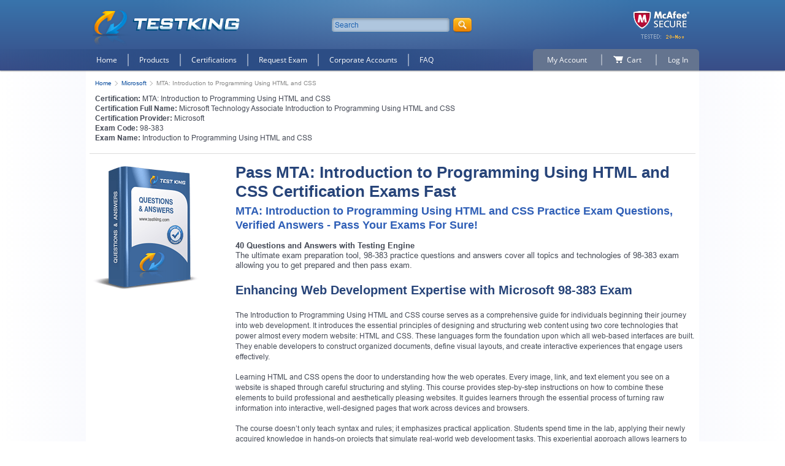

--- FILE ---
content_type: text/html; charset=UTF-8
request_url: https://www.testking.com/MTA-Introduction-to-Programming-Using-HTML-and-CSS-certification-training.htm
body_size: 63259
content:
<!DOCTYPE html>
<html lang="en">

<head>
	<title>Microsoft MTA: Introduction to Programming Using HTML and CSS Certification Exam Dumps, Practice Test Questions - TestKing</title>
	<meta charset="UTF-8">
  <meta name="viewport" content="width=device-width, initial-scale=1.0, user-scalable=no">
  <meta http-equiv="X-UA-Compatible" content="ie=edge">
	<meta name="description" content="Real Microsoft MTA: Introduction to Programming Using HTML and CSS Certification Exam Dumps and Practice Test Questions to pass certification exams fast!">
	<meta name="author" content="Testking - IT Exams Training Tools">
	<meta name="robots" content="index, follow">
	<meta name="GOOGLEBOT" content="INDEX, FOLLOW">
	<meta name="ahrefs-site-verification" content="7e16b96338ce862405cf9f43eaf6dd068d195e1cb6031a78970319dbcf3b239d">
  <base href="https://www.testking.com/">
   <link rel="preload" href="/design/css/libs.min.css" as="style">
   <link rel="preload" href="/design/css/main.min.css" as="style">
   <link rel="preload" href="/design/fonts/OpenSans/OpenSans.woff2" as="font" type="font/woff2" crossorigin>
   <link rel="preload" href="/design/images/iproduct.png" as="image">
  <link rel="stylesheet" href="/design/css/libs.min.css">
  <link rel="stylesheet" href="/design/css/main.min.css">

  <script src="/design/js/jquery.min.js"></script>

  	
	<script type='text/javascript' language='JavaScript'> var aValidatorMes = []; aValidatorMes['minlen']  = 'Length of `%s0` field should be more than or equal to %s1 characters.'; aValidatorMes['maxlen']  = 'Length of `%s0` field should be less than or equal to %s1 characters.'; aValidatorMes['mineq']  = '`%s0`: field value should be more than %s1.'; aValidatorMes['maxeq']  = '`%s0`: field value should be less than %s1.'; aValidatorMes['min']  = '`%s0`: field value should be more than or equal to %s1.'; aValidatorMes['max']  = '`%s0`: field value should be less than or equal to %s1.'; aValidatorMes['pattern']  = 'Please provide a correct `%s0`.'; aValidatorMes['custom']  = '`%s0`: %s1';</script>
  <script>var aMessages = [];aMessages['js.sure']='Are you sure?';aMessages['js.delete']='Do you really want to delete this %s?';aMessages['js.retire']='Do you really want to retire this %s?';aMessages['js.add_to_cart']='Selected product(s) were added to your shopping cart.\n\n You will see it in "Shopping Cart" block in the top-left corner of this window.';aMessages['js.auth.wait']='This may take a few seconds. Please be patient!';aMessages['js.select_prod']='Please select at least one product.';</script>

  
  <script>
    var _gaq = _gaq || [];
    _gaq.push(['_setAccount', 'UA-5087803-1']);
    _gaq.push(['_trackPageview']);
    _gaq.push(['_trackPageLoadTime']);

    (function () {
      var ga = document.createElement('script');
      ga.type = 'text/javascript';
      ga.async = true;
      ga.src = ('https:' == document.location.protocol ? 'https://ssl' : 'http://www') + '.google-analytics.com/ga.js';
      var s = document.getElementsByTagName('script')[0];
      s.parentNode.insertBefore(ga, s);
    })();
	</script>
	
</head>

<body>
  <header class="header">
    <div class="wrap header__top">
      <div class="header__box-hamburger w870-show-flex">
        <button class="js header__hamburger btn"></button>
      </div>

      <div class="header__logo logo">
        <a href="https://www.testking.com/">
          <img src="/design/images/logo.png" alt="TESTKING - IT Certification Success Guaranteed, Easy Way of Training!">
        </a>
      </div>

      <form class="header__search search" name="form_search" id="searchForm" action="https://www.testking.com/search" method="get">
        <input class="search__input" placeholder="Search" type="text" name="q" id="search_value" maxlength="50" autocomplete="off">
        <div class="search__res" id="resSearch">
        </div>
        <button class="search__btn btn"></button>
      </form>
  
      <div class="header__mcafee mcafee">
        <img src="/design/images/headers/20251120.png" alt="McAfee-Secured Website">
      </div>

      <div class="header__box-search-btn w870-show-flex">
        <button class="js search__btn btn"></button>
      </div>
    </div>
    <!-- /header__top -->
  
    <nav class="header__box-nav">
      <div class="wrap header__box-nav-wrap">
        <ul class="header__main-nav main-nav">
          <li class="main-nav__item">
            <a class="main-nav__link " href="https://www.testking.com/">Home</a>
          </li>
          <li class="main-nav__item">
            <a class="main-nav__link  dropdown" href="https://www.testking.com/allproducts.htm">Products</a>
          </li>
          <li class="main-nav__item">
            <a class="main-nav__link " href="https://www.testking.com/certifications.htm">Certifications</a>
          </li>
          <li class="main-nav__item">
            <a class="main-nav__link " href="https://www.testking.com/request-exam.htm">Request Exam</a>
          </li>
          <li class="main-nav__item">
            <a class="main-nav__link " href="https://www.testking.com/corporate.htm">Corporate Accounts</a>
          </li>
          <li class="main-nav__item">
            <a class="main-nav__link " href="https://www.testking.com/faq.htm">FAQ</a>
          </li>
        </ul>
  
        <div class="main-nav__wrap-ddmenu">
          <ul class="main-nav__ddmenu ddmenu">
            <li class="ddmenu__col">
              <div class="ddmenu__box">
                <div class="ddmenu__title">
                  <a href="https://www.testking.com/certifications.htm" class="ddmenu__title-link">VENDORS</a>
                </div>
                                <ul class="ddmenu__list">
                                    <li class="ddmenu__item">
                    <a class="ddmenu__link" href="https://www.testking.com/certification-training-Amazon.htm">Amazon</a>
                  </li>
                                    <li class="ddmenu__item">
                    <a class="ddmenu__link" href="https://www.testking.com/certification-training-Checkpoint.htm">Checkpoint</a>
                  </li>
                                    <li class="ddmenu__item">
                    <a class="ddmenu__link" href="https://www.testking.com/certification-training-Cisco.htm">Cisco</a>
                  </li>
                                    <li class="ddmenu__item">
                    <a class="ddmenu__link" href="https://www.testking.com/certification-training-CompTIA.htm">CompTIA</a>
                  </li>
                                    <li class="ddmenu__item">
                    <a class="ddmenu__link" href="https://www.testking.com/certification-training-Databricks.htm">Databricks</a>
                  </li>
                                    <li class="ddmenu__item">
                    <a class="ddmenu__link" href="https://www.testking.com/certification-training-ECCouncil.htm">ECCouncil</a>
                  </li>
                                    <li class="ddmenu__item">
                    <a class="ddmenu__link" href="https://www.testking.com/certification-training-Fortinet.htm">Fortinet</a>
                  </li>
                                    <li class="ddmenu__item">
                    <a class="ddmenu__link" href="https://www.testking.com/certification-training-Google.htm">Google</a>
                  </li>
                                    <li class="ddmenu__item">
                    <a class="ddmenu__link" href="https://www.testking.com/certification-training-ISC.htm">ISC</a>
                  </li>
                                    <li class="ddmenu__item">
                    <a class="ddmenu__link" href="https://www.testking.com/certification-training-Juniper.htm">Juniper</a>
                  </li>
                                    <li class="ddmenu__item">
                    <a class="ddmenu__link" href="https://www.testking.com/certification-training-LPI.htm">LPI</a>
                  </li>
                                    <li class="ddmenu__item">
                    <a class="ddmenu__link" href="https://www.testking.com/certification-training-Microsoft.htm">Microsoft</a>
                  </li>
                                    <li class="ddmenu__item">
                    <a class="ddmenu__link" href="https://www.testking.com/certification-training-Palo-Alto-Networks.htm">Palo Alto Networks</a>
                  </li>
                                    <li class="ddmenu__item">
                    <a class="ddmenu__link" href="https://www.testking.com/certification-training-Salesforce.htm">Salesforce</a>
                  </li>
                                    <li class="ddmenu__item">
                    <a class="ddmenu__link" href="https://www.testking.com/certification-training-ServiceNow.htm">ServiceNow</a>
                  </li>
                                    <li class="ddmenu__item">
                    <a class="ddmenu__link" href="https://www.testking.com/certification-training-Snowflake.htm">Snowflake</a>
                  </li>
                                    <li class="ddmenu__item">
                    <a class="ddmenu__link" href="https://www.testking.com/certification-training-Splunk.htm">Splunk</a>
                  </li>
                                    <li class="ddmenu__item">
                    <a class="ddmenu__link" href="https://www.testking.com/certification-training-VMware.htm">VMware</a>
                  </li>
                                  </ul>
                <a class="ddmenu__view-all" href="https://www.testking.com/certifications.htm">View all</a>
                              </div>
            </li>
            <li class="ddmenu__col">
              <div class="ddmenu__box">
                <div class="ddmenu__title">
                  <a href="https://www.testking.com/certifications.htm" class="ddmenu__title-link link_hover">Certifications</a>
                </div>
                <ul class="ddmenu__list">
                                    <li class="ddmenu__item">
                    <a class="ddmenu__link" href="https://www.testking.com/AWS-Certified-AI-Practitioner-certification-training.htm">AWS Certified AI Practitioner</a>
                  </li>
                                    <li class="ddmenu__item">
                    <a class="ddmenu__link" href="https://www.testking.com/Associate-Cloud-Engineer-certification-training.htm">Associate Cloud Engineer</a>
                  </li>
                                    <li class="ddmenu__item">
                    <a class="ddmenu__link" href="https://www.testking.com/CASP-certification-training.htm">CASP</a>
                  </li>
                                    <li class="ddmenu__item">
                    <a class="ddmenu__link" href="https://www.testking.com/CCIE-Enterprise-certification-training.htm">CCIE Enterprise</a>
                  </li>
                                    <li class="ddmenu__item">
                    <a class="ddmenu__link" href="https://www.testking.com/CCNA-certification-training.htm">CCNA</a>
                  </li>
                                    <li class="ddmenu__item">
                    <a class="ddmenu__link" href="https://www.testking.com/CCNP-Enterprise-certification-training.htm">CCNP Enterprise</a>
                  </li>
                                    <li class="ddmenu__item">
                    <a class="ddmenu__link" href="https://www.testking.com/CCNP-Security-certification-training.htm">CCNP Security</a>
                  </li>
                                    <li class="ddmenu__item">
                    <a class="ddmenu__link" href="https://www.testking.com/CISM-certification-training.htm">CISM</a>
                  </li>
                                    <li class="ddmenu__item">
                    <a class="ddmenu__link" href="https://www.testking.com/CISSP-certification-training.htm">CISSP</a>
                  </li>
                                    <li class="ddmenu__item">
                    <a class="ddmenu__link" href="https://www.testking.com/CompTIA-CySA-plus-certification-training.htm">CompTIA CySA+</a>
                  </li>
                                    <li class="ddmenu__item">
                    <a class="ddmenu__link" href="https://www.testking.com/CompTIA-Network-plus-certification-training.htm">CompTIA Network+</a>
                  </li>
                                    <li class="ddmenu__item">
                    <a class="ddmenu__link" href="https://www.testking.com/CompTIA-PenTest-plus-certification-training.htm">CompTIA PenTest+</a>
                  </li>
                                    <li class="ddmenu__item">
                    <a class="ddmenu__link" href="https://www.testking.com/CompTIA-Security-plus-certification-training.htm">CompTIA Security+</a>
                  </li>
                                    <li class="ddmenu__item">
                    <a class="ddmenu__link" href="https://www.testking.com/ITIL-V4-Foundation-certification-training.htm">ITIL V4 Foundation</a>
                  </li>
                                    <li class="ddmenu__item">
                    <a class="ddmenu__link" href="https://www.testking.com/PMP-certification-training.htm">PMP</a>
                  </li>
                                    <li class="ddmenu__item">
                    <a class="ddmenu__link" href="https://www.testking.com/Professional-Cloud-Architect-certification-training.htm">Professional Cloud Architect</a>
                  </li>
                                  </ul>
                <a class="ddmenu__view-all" href="https://www.testking.com/certifications.htm">View all</a>
              </div>
            </li>
            <li class="ddmenu__col">
              <div class="ddmenu__box">
                <div class="ddmenu__title">
                  <a href="https://www.testking.com/certification-training-Specialized-Certifications.htm" class="ddmenu__title-link">Specialized Certifications</a>
                </div>
                              </div>
              <div class="ddmenu__box">
                <div class="ddmenu__title">
                  <a href="https://www.testking.com/test-preparation.htm" class="ddmenu__title-link">Test Preparation</a>
                </div>
                                <ul class="ddmenu__list">
                                    <li class="ddmenu__item">
                    <a class="ddmenu__link" href="https://www.testking.com/Career-Tests-certification.htm">Career Tests</a>
                  </li>
                                    <li class="ddmenu__item">
                    <a class="ddmenu__link" href="https://www.testking.com/College-Admission-certification.htm">College Admission</a>
                  </li>
                                    <li class="ddmenu__item">
                    <a class="ddmenu__link" href="https://www.testking.com/Financial-Tests-certification.htm">Financial Tests</a>
                  </li>
                                    <li class="ddmenu__item">
                    <a class="ddmenu__link" href="https://www.testking.com/Graduate-Admission-certification.htm">Graduate Admission</a>
                  </li>
                                    <li class="ddmenu__item">
                    <a class="ddmenu__link" href="https://www.testking.com/Health-Fitness-Sciences-certification.htm">Health &amp; Fitness Sciences</a>
                  </li>
                                    <li class="ddmenu__item">
                    <a class="ddmenu__link" href="https://www.testking.com/Medical-Tests-certification.htm">Medical Tests</a>
                  </li>
                                    <li class="ddmenu__item">
                    <a class="ddmenu__link" href="https://www.testking.com/Misc-Tests-certification.htm">Misc Tests</a>
                  </li>
                                    <li class="ddmenu__item">
                    <a class="ddmenu__link" href="https://www.testking.com/Pharmacy-Nursing-Tests-certification.htm">Pharmacy &amp; Nursing Tests</a>
                  </li>
                                    <li class="ddmenu__item">
                    <a class="ddmenu__link" href="https://www.testking.com/School-Admission-certification.htm">School Admission</a>
                  </li>
                                  </ul>
                              </div>
              <!--  -->
              <div class="ddmenu__box">
                <div class="ddmenu__title">
                  <a href="https://www.testking.com/languages.htm" class="ddmenu__title-link">English Test Preparation</a>
                </div>
                                <ul class="ddmenu__list">
                                    <li class="ddmenu__item">
                    <a class="ddmenu__link" href="https://www.testking.com/language-course/IELTS.htm">IELTS</a>
                  </li>
                                    <li class="ddmenu__item">
                    <a class="ddmenu__link" href="https://www.testking.com/language-course/TOEFL.htm">TOEFL</a>
                  </li>
                                  </ul>
                              </div>
            </li>
            <li class="ddmenu__col">
              <div class="ddmenu__box">
                <div class="ddmenu__title">
                  <a href="https://www.testking.com/service-management.htm" class="ddmenu__title-link">IT Service Management</a>
                </div>
                                <ul class="ddmenu__list">
                                    <li class="ddmenu__item">
                    <a class="ddmenu__link" href="https://www.testking.com/ITIL-Foundation-certification.htm">ITIL Foundation</a>
                  </li>
                                    <li class="ddmenu__item">
                    <a class="ddmenu__link" href="https://www.testking.com/ITIL-Intermediate-Level-certification.htm">ITIL Intermediate Level</a>
                  </li>
                                    <li class="ddmenu__item">
                    <a class="ddmenu__link" href="https://www.testking.com/ITIL-Managing-Across-the-Lifecycle-certification.htm">ITIL Managing Across the Lifecycle</a>
                  </li>
                                  </ul>
                              </div>
              <div class="ddmenu__box">
                <div class="ddmenu__title">
                  <a href="https://www.testking.com/quality-assurance.htm" class="ddmenu__title-link">Quality Assurance &amp; Software Testing</a>
                </div>
                                <ul class="ddmenu__list">
                                    <li class="ddmenu__item">
                    <a class="ddmenu__link" href="https://www.testking.com/certification-training-ASQ.htm">ASQ</a>
                  </li>
                                    <li class="ddmenu__item">
                    <a class="ddmenu__link" href="https://www.testking.com/certification-training-ISTQB.htm">ISTQB</a>
                  </li>
                                    <li class="ddmenu__item">
                    <a class="ddmenu__link" href="https://www.testking.com/certification-training-Six-Sigma.htm">Six Sigma</a>
                  </li>
                                  </ul>
                              </div>
              <div class="ddmenu__box">
                <div class="ddmenu__title">
                  <a href="https://www.testking.com/project-management.htm" class="ddmenu__title-link">Project Management</a>
                </div>
                                <ul class="ddmenu__list">
                                    <li class="ddmenu__item">
                    <a class="ddmenu__link" href="https://www.testking.com/certification-training-PMI.htm">PMI</a>
                  </li>
                                    <li class="ddmenu__item">
                    <a class="ddmenu__link" href="https://www.testking.com/certification-training-PRINCE2.htm">PRINCE2</a>
                  </li>
                                  </ul>
                              </div>
            </li>
          </ul>
        </div>
  
        <ul class="header__user-nav user-nav">
          <li class="user-nav__item _left">
            <a href="https://www.testking.com/signup.htm" class="user-nav__link _left">My Account</a>
  
            <ul class="user-nav__sub-n _acc">
                            <li class="user-nav__sub-n-item">
                <a class="user-nav__sub-n-link" href="https://www.testking.com/signup.htm">Register</a>
              </li>
                          </ul>
          </li>

          <li class="user-nav__item">
            <a href="https://www.testking.com/cart.htm" class="user-nav__link">
              <span>Cart</span>
            </a>
          </li>

                    <li class="user-nav__item">
            <a class="user-nav__link _right">Log In</a>

            <div class="user-nav__sub-n _reg">
              <form class="user-nav__sub-n-form" action="https://www.testking.com/signup.htm" method="post" onSubmit="return loginVerify();" name="loginboxForm">
                <input type="hidden" name="act" value="login">
                <span class="errmess" id="loginemailErr" style="display:none;">Please provide a correct email address!</span>

                <div class="form__item">
                  <label for="login">Email address:</label>
                  <input id="login" type="text" name="login" maxLength="100">
                </div>
                <div class="form__item">
                  <label for="pass">Password:</label>
                  <input id="pass" type="password" name="pass" maxlength="30">
                </div>
                <a class="user-nav__sub-n-forgot" href="https://www.testking.com/resetpassword.htm">Forgot your password?</a>
                <div class="user-nav__sub-n-box-btn">
                  <button class="user-nav__sub-n-btn btn">Login</button>
                </div>              
              </form>
            </div>
          </li>

                  </ul>
      </div>
    </nav>

    <div class="header__nav-overlay"></div>
  
    <div class="header__wrap-m-box _search">
      <div class="header__m-box _center">


        <form class="header__m-search search" action="https://www.testking.com/search" name="form_search">
          <input class="search__input" type="text" placeholder="Search" name="q" id="search_value-mobile" maxlength="30" autocomplete="off">
          <!--<div class="search__res" id="resSearch">-->
          <!--</div>-->
          <button class="search__btn-mobile btn">search</button>
        </form>
      </div>
    </div>
  
    <div class="header__wrap-m-box _nav">
      <div class="header__m-box">
        <nav class="header__m-box-nav">
          <ul class="header__m-nav m-nav">
            <li class="m-nav__item home">
              <a class="m-nav__link " href="https://www.testking.com/">Home</a>
            </li>
            <li class="m-nav__item products">
              <a class="m-nav__link " href="https://www.testking.com/allproducts.htm">Products</a>
            </li>
            <li class="m-nav__item packs">
              <a class="m-nav__link " href="https://www.testking.com/certifications.htm">Certifications</a>
            </li>
            <li class="m-nav__item request">
              <a class="m-nav__link " href="https://www.testking.com/request-exam.htm">Request Exam</a>
            </li>
            <li class="m-nav__item corporate">
              <a class="m-nav__link " href="https://www.testking.com/corporate.htm">Corporate Accounts</a>
            </li>
            <li class="m-nav__item faq">
              <a class="m-nav__link " href="https://www.testking.com/faq.htm">FAQ</a>
            </li>
          </ul>
  
          <ul class="header__m-nav m-nav">
            <li class="m-nav__item account">
              <a href="https://www.testking.com/signup.htm" class="m-nav__link">My Account</a>
            </li>
            <li class="m-nav__item cart">
              <a href="https://www.testking.com/cart.htm" class="m-nav__link">Cart</a>
            </li>
                        <li class="m-nav__item">
              <a href="https://www.testking.com/signup.htm" class="m-nav__link">Log In</a>
            </li>
                      </ul>
        </nav>
      </div>
    </div>
  </header>
    
  <main class="main">
    <div class="wrap main-wrap">
      <ul class="breadcrumbs">
	<li class="breadcrumbs__item">
		<a class="breadcrumbs__link" href="https://www.testking.com/">Home</a>
	</li>
	<li class="breadcrumbs__item">
		<a class="breadcrumbs__link" href="https://www.testking.com/certification-training-Microsoft.htm">Microsoft</a>
	</li>
	<li class="breadcrumbs__item">
		MTA: Introduction to Programming Using HTML and CSS
	</li>
</ul>

	<!-- cert-nop-1e.html -->

<script>
function demoVerify() {
var form='demoForm';
var err='emailErr'
regExp = /^[A-Za-z_0-9\.\-]+@[A-Za-z0-9\.\-]+\.[A-Za-z]{2,}$/;
email=document.forms[form].elements['email'].value;
if (email=='' || !regExp.test(email))
{
document.getElementById(err).style.display='block';
document.forms[form].elements['email'].focus();
return false;
}
document.getElementById(err).style.display='none';
return true;
}
</script>





<script>
function changeprices()
{
span1=document.getElementById('totalprice1');
span2=document.getElementById('totalprice2');
secspan1=document.getElementById('vpprice1');
secspan2=document.getElementById('vpprice2');
temp1=eval('bs1');
temp2=eval('bs2');
span2.style.display=temp2;
span1.style.display=temp1;
secspan2.style.display=temp2;
secspan1.style.display=temp1;

if (temp2=='inline')
{
	temp2='none';
	temp1='inline';
}
else
{
	temp1='none';
	temp2='inline';
}
eval('bs1=temp1');
eval('bs2=temp2');
}
function submitCart()
{

	doSubmitProduct(15545);
	f=document.forms['QAform'];
		document.getElementById('QAResults').style.display='block';
	return false;

}
</script>



<!-- === part 2 -->

<div class="content">
<div class="exam-data">
		<p><b>Certification:</b> MTA: Introduction to Programming Using HTML and CSS</p>
	<p><b>Certification Full Name:</b> Microsoft Technology Associate Introduction to Programming Using HTML and CSS</p>	<p><b>Certification Provider:</b> <a href="https://www.testking.com/certification-training-Microsoft.htm">Microsoft</a></p>
	<p><b>Exam Code:</b> <a href="https://www.testking.com/98-383.htm">98-383</a></p>
	<p><b>Exam Name:</b> <a href="https://www.testking.com/98-383.htm">Introduction to Programming Using HTML and CSS</a></p>
		
</div>

	<form class="exam1" method="POST" action="https://www.testking.com/cart.htm" name="QAform" onSubmit="return submitCart();">
		<div class="exam1__top">
			<div class="exam1__box-img-link sm-hide">
				<div class="exam1__img">
					<img src="/design/images/qa2.png" alt="qa2">
				</div>

				<!-- <div class="exam1__wrap-link-demo">
					<a href="/demodownload.php?exam=98-383" id="isie6" class="fs18">Download Demo</a>
											<a href="#modal-download" id="notie6">Download Demo</a>
									</div> -->
			</div>

			<div class="exam1__content">

									<h1 class="exam1__h1 h1">Pass MTA: Introduction to Programming Using HTML and CSS Certification Exams Fast</h1>
					<h2 class="exam1__subtitle subtitle">MTA: Introduction to Programming Using HTML and CSS Practice Exam Questions, Verified Answers - Pass Your Exams For Sure!</h2>
				
				<div class="exam1__box-img-link sm-show-flex">
					<div class="exam1__img">
						<img src="/design/images/qa2.png" alt="qa2">
					</div>

	  <!-- <div class="exam1__wrap-link-demo">
		<a href="/demodownload.php?exam=98-383" id="isie6" class="fs18">Download Demo</a>
					<a href="#modal-download" id="notie6">Download Demo</a>
			  </div> -->
				</div>

				<p class="mb_0"><b>40 Questions and Answers with Testing Engine</b></p>
									<p>The ultimate exam preparation tool, 98-383 practice questions and answers cover all topics and technologies of 98-383 exam allowing you to get prepared and then pass exam.</p>					
								
								<b style="font-weight:normal;" id="docs-internal-guid-0b1520aa-7fff-d6af-f10a-3c1cc8243c92"><h1 dir="ltr" style="line-height:1.38;margin-top:0px;margin-bottom:4pt;"><span style="font-size: 20px;font-family: Helvetica, sans-serif;color: #274479;font-weight:bold;font-style:normal;font-variant:normal;text-decoration:none;vertical-align:baseline;white-space:pre;white-space:pre-wrap;">Enhancing Web Development Expertise with Microsoft 98-383 Exam</span></h1><p dir="ltr" style="line-height:1.38;margin-top:12pt;margin-bottom:12pt;"><span style="font-size: 12px;font-family: Arial, Helvetica, sans-serif;font-style:normal;font-variant:normal;text-decoration:none;vertical-align:baseline;white-space:pre;white-space:pre-wrap;">The Introduction to Programming Using HTML and CSS course serves as a comprehensive guide for individuals beginning their journey into web development. It introduces the essential principles of designing and structuring web content using two core technologies that power almost every modern website: HTML and CSS. These languages form the foundation upon which all web-based interfaces are built. They enable developers to construct organized documents, define visual layouts, and create interactive experiences that engage users effectively.</span></p><p dir="ltr" style="line-height:1.38;margin-top:12pt;margin-bottom:12pt;"><span style="font-size: 12px;font-family: Arial, Helvetica, sans-serif;font-style:normal;font-variant:normal;text-decoration:none;vertical-align:baseline;white-space:pre;white-space:pre-wrap;">Learning HTML and CSS opens the door to understanding how the web operates. Every image, link, and text element you see on a website is shaped through careful structuring and styling. This course provides step-by-step instructions on how to combine these elements to build professional and aesthetically pleasing websites. It guides learners through the essential process of turning raw information into interactive, well-designed pages that work across devices and browsers.</span></p><p dir="ltr" style="line-height:1.38;margin-top:12pt;margin-bottom:12pt;"><span style="font-size: 12px;font-family: Arial, Helvetica, sans-serif;font-style:normal;font-variant:normal;text-decoration:none;vertical-align:baseline;white-space:pre;white-space:pre-wrap;">The course doesn’t only teach syntax and rules; it emphasizes practical application. Students spend time in the lab, applying their newly acquired knowledge in hands-on projects that simulate real-world web development tasks. This experiential approach allows learners to move beyond theoretical understanding and into the realm of functional creation. As they progress, they develop confidence in using both HTML and CSS to construct well-structured and visually appealing web pages.</span></p><h2 dir="ltr" style="line-height:1.38;margin-top:18pt;margin-bottom:4pt;"><span style="font-size: 12px;font-family: Arial, Helvetica, sans-serif;font-weight:700;color:#474c58;font-style:normal;font-variant:normal;text-decoration:none;vertical-align:baseline;white-space:pre;white-space:pre-wrap;">Exploring the Core Components of HTML</span></h2><p dir="ltr" style="line-height:1.38;margin-top:12pt;margin-bottom:12pt;"><span style="font-size: 12px;font-family: Arial, Helvetica, sans-serif;font-style:normal;font-variant:normal;text-decoration:none;vertical-align:baseline;white-space:pre;white-space:pre-wrap;">HTML, or Hypertext Markup Language, serves as the structural framework of a website. It defines the content layout and the relationships between different elements on a page. In this course, learners start by grasping the syntax and purpose of various HTML tags. These tags form the backbone of any web page and include elements for paragraphs, headings, lists, and links. Understanding how these components interact allows students to create organized and meaningful web structures.</span></p><p dir="ltr" style="line-height:1.38;margin-top:12pt;margin-bottom:12pt;"><span style="font-size: 12px;font-family: Arial, Helvetica, sans-serif;font-style:normal;font-variant:normal;text-decoration:none;vertical-align:baseline;white-space:pre;white-space:pre-wrap;">One of the initial topics covered is HTML links, which connect pages and resources throughout the web. The course demonstrates how to create links that navigate between pages, lead to external sites, or trigger specific actions. It also explores attributes like target and title, helping learners craft a more controlled and user-friendly navigation experience. Links form the essence of the interconnected web, and knowing how to use them effectively ensures seamless movement within and across sites.</span></p><p dir="ltr" style="line-height:1.38;margin-top:12pt;margin-bottom:12pt;"><span style="font-size: 12px;font-family: Arial, Helvetica, sans-serif;font-style:normal;font-variant:normal;text-decoration:none;vertical-align:baseline;white-space:pre;white-space:pre-wrap;">Another essential area is working with images. Learners discover how to integrate visuals into their web pages using the </span><span style="font-size:11pt;font-family:'Roboto Mono',monospace;color:#000000;background-color:transparent;font-weight:400;font-style:normal;font-variant:normal;text-decoration:none;vertical-align:baseline;white-space:pre;white-space:pre-wrap;">&lt;img&gt;</span><span style="font-size: 12px;font-family: Arial, Helvetica, sans-serif;font-style:normal;font-variant:normal;text-decoration:none;vertical-align:baseline;white-space:pre;white-space:pre-wrap;"> tag and its various attributes. They study how to manage image size, alignment, and alternative text to ensure accessibility. The course also introduces techniques for optimizing images to improve page load times, which is vital for maintaining smooth user interaction and search engine performance.</span></p><p dir="ltr" style="line-height:1.38;margin-top:12pt;margin-bottom:12pt;"><span style="font-size: 12px;font-family: Arial, Helvetica, sans-serif;font-style:normal;font-variant:normal;text-decoration:none;vertical-align:baseline;white-space:pre;white-space:pre-wrap;">Beyond simple content, the course explores the creation of forms, which collect user input for processing. Students learn to build input fields, radio buttons, checkboxes, and dropdown menus using HTML form elements. They also explore best practices for form organization, labeling, and submission handling. Understanding forms is fundamental for interactive websites, as these elements enable data collection for user registration, feedback, and e-commerce transactions.</span></p><h2 dir="ltr" style="line-height:1.38;margin-top:18pt;margin-bottom:4pt;"><span style="font-size: 12px;font-family: Arial, Helvetica, sans-serif;font-weight:700;color:#474c58;font-style:normal;font-variant:normal;text-decoration:none;vertical-align:baseline;white-space:pre;white-space:pre-wrap;">Enhancing Text and Layouts with HTML</span></h2><p dir="ltr" style="line-height:1.38;margin-top:12pt;margin-bottom:12pt;"><span style="font-size: 12px;font-family: Arial, Helvetica, sans-serif;font-style:normal;font-variant:normal;text-decoration:none;vertical-align:baseline;white-space:pre;white-space:pre-wrap;">An integral part of HTML training involves learning to format text properly. The course explains how to control emphasis and hierarchy through headings, bold, italics, and other typographic conventions. Learners study semantic tags such as </span><span style="font-size:11pt;font-family:'Roboto Mono',monospace;color:#000000;background-color:transparent;font-weight:400;font-style:normal;font-variant:normal;text-decoration:none;vertical-align:baseline;white-space:pre;white-space:pre-wrap;">&lt;strong&gt;</span><span style="font-size: 12px;font-family: Arial, Helvetica, sans-serif;font-style:normal;font-variant:normal;text-decoration:none;vertical-align:baseline;white-space:pre;white-space:pre-wrap;">, </span><span style="font-size:11pt;font-family:'Roboto Mono',monospace;color:#000000;background-color:transparent;font-weight:400;font-style:normal;font-variant:normal;text-decoration:none;vertical-align:baseline;white-space:pre;white-space:pre-wrap;">&lt;em&gt;</span><span style="font-size: 12px;font-family: Arial, Helvetica, sans-serif;font-style:normal;font-variant:normal;text-decoration:none;vertical-align:baseline;white-space:pre;white-space:pre-wrap;">, and </span><span style="font-size:11pt;font-family:'Roboto Mono',monospace;color:#000000;background-color:transparent;font-weight:400;font-style:normal;font-variant:normal;text-decoration:none;vertical-align:baseline;white-space:pre;white-space:pre-wrap;">&lt;blockquote&gt;</span><span style="font-size: 12px;font-family: Arial, Helvetica, sans-serif;font-style:normal;font-variant:normal;text-decoration:none;vertical-align:baseline;white-space:pre;white-space:pre-wrap;">, which not only improve readability but also enhance search engine optimization. Using these tags correctly ensures that web content is accessible to assistive technologies and aligned with web standards.</span></p><p dir="ltr" style="line-height:1.38;margin-top:12pt;margin-bottom:12pt;"><span style="font-size: 12px;font-family: Arial, Helvetica, sans-serif;font-style:normal;font-variant:normal;text-decoration:none;vertical-align:baseline;white-space:pre;white-space:pre-wrap;">The creation of tables is another crucial component covered in the course. Tables are used to display structured information, such as schedules, data grids, or comparison charts. Students explore the </span><span style="font-size:11pt;font-family:'Roboto Mono',monospace;color:#000000;background-color:transparent;font-weight:400;font-style:normal;font-variant:normal;text-decoration:none;vertical-align:baseline;white-space:pre;white-space:pre-wrap;">&lt;table&gt;</span><span style="font-size: 12px;font-family: Arial, Helvetica, sans-serif;font-style:normal;font-variant:normal;text-decoration:none;vertical-align:baseline;white-space:pre;white-space:pre-wrap;">, </span><span style="font-size:11pt;font-family:'Roboto Mono',monospace;color:#000000;background-color:transparent;font-weight:400;font-style:normal;font-variant:normal;text-decoration:none;vertical-align:baseline;white-space:pre;white-space:pre-wrap;">&lt;tr&gt;</span><span style="font-size: 12px;font-family: Arial, Helvetica, sans-serif;font-style:normal;font-variant:normal;text-decoration:none;vertical-align:baseline;white-space:pre;white-space:pre-wrap;">, </span><span style="font-size:11pt;font-family:'Roboto Mono',monospace;color:#000000;background-color:transparent;font-weight:400;font-style:normal;font-variant:normal;text-decoration:none;vertical-align:baseline;white-space:pre;white-space:pre-wrap;">&lt;th&gt;</span><span style="font-size: 12px;font-family: Arial, Helvetica, sans-serif;font-style:normal;font-variant:normal;text-decoration:none;vertical-align:baseline;white-space:pre;white-space:pre-wrap;">, and </span><span style="font-size:11pt;font-family:'Roboto Mono',monospace;color:#000000;background-color:transparent;font-weight:400;font-style:normal;font-variant:normal;text-decoration:none;vertical-align:baseline;white-space:pre;white-space:pre-wrap;">&lt;td&gt;</span><span style="font-size: 12px;font-family: Arial, Helvetica, sans-serif;font-style:normal;font-variant:normal;text-decoration:none;vertical-align:baseline;white-space:pre;white-space:pre-wrap;"> tags to organize data into rows and columns. They also learn how to merge cells and include headers for clarity. Although modern design often relies on CSS for layout purposes, understanding traditional HTML table structure remains an important skill for managing data presentation.</span></p><p dir="ltr" style="line-height:1.38;margin-top:12pt;margin-bottom:12pt;"><span style="font-size: 12px;font-family: Arial, Helvetica, sans-serif;font-style:normal;font-variant:normal;text-decoration:none;vertical-align:baseline;white-space:pre;white-space:pre-wrap;">By the time learners complete the HTML portion, they can independently build a complete page structure, integrate text and multimedia, and create forms and tables that contribute to a functional, interactive web experience. These skills become the foundation for integrating CSS styling, which transforms the raw HTML framework into a visually dynamic and responsive website.</span></p><h2 dir="ltr" style="line-height:1.38;margin-top:18pt;margin-bottom:4pt;"><span style="font-size: 12px;font-family: Arial, Helvetica, sans-serif;font-weight:700;color:#474c58;font-style:normal;font-variant:normal;text-decoration:none;vertical-align:baseline;white-space:pre;white-space:pre-wrap;">Introducing CSS: Styling and Structure</span></h2><p dir="ltr" style="line-height:1.38;margin-top:12pt;margin-bottom:12pt;"><span style="font-size: 12px;font-family: Arial, Helvetica, sans-serif;font-style:normal;font-variant:normal;text-decoration:none;vertical-align:baseline;white-space:pre;white-space:pre-wrap;">While HTML defines the content of a web page, CSS—or Cascading Style Sheets—controls how that content looks. The Introduction to Programming Using HTML and CSS course transitions from HTML basics to CSS fundamentals, allowing learners to apply styles that enhance visual appeal and improve usability. CSS gives developers the ability to modify colors, typography, spacing, and layout without changing the HTML structure itself.</span></p><p dir="ltr" style="line-height:1.38;margin-top:12pt;margin-bottom:12pt;"><span style="font-size: 12px;font-family: Arial, Helvetica, sans-serif;font-style:normal;font-variant:normal;text-decoration:none;vertical-align:baseline;white-space:pre;white-space:pre-wrap;">The course begins with CSS syntax and selectors, helping learners understand how to target specific HTML elements for styling. It explains the role of properties, values, and declarations, building a foundation for more advanced design techniques. Students explore class and ID selectors, grouping, and pseudo-classes, giving them the flexibility to create intricate designs that respond to different user interactions.</span></p><p dir="ltr" style="line-height:1.38;margin-top:12pt;margin-bottom:12pt;"><span style="font-size: 12px;font-family: Arial, Helvetica, sans-serif;font-style:normal;font-variant:normal;text-decoration:none;vertical-align:baseline;white-space:pre;white-space:pre-wrap;">Formatting using CSS allows for a separation of design from content, which makes websites easier to maintain and update. Learners experiment with font families, color schemes, borders, and backgrounds, all while ensuring visual harmony. Through guided exercises, they practice creating consistent themes across multiple pages, improving brand coherence and user experience.</span></p><p dir="ltr" style="line-height:1.38;margin-top:12pt;margin-bottom:12pt;"><span style="font-size: 12px;font-family: Arial, Helvetica, sans-serif;font-style:normal;font-variant:normal;text-decoration:none;vertical-align:baseline;white-space:pre;white-space:pre-wrap;">Another vital skill introduced is positioning elements with CSS. Students learn to manipulate layout structures using positioning properties such as static, relative, absolute, and fixed. They discover how to employ floats, flexbox, and grid systems to create fluid and balanced designs. Understanding how to position and align elements is essential for building websites that adapt gracefully to various screen sizes and devices.</span></p><h2 dir="ltr" style="line-height:1.38;margin-top:18pt;margin-bottom:4pt;"><span style="font-size: 12px;font-family: Arial, Helvetica, sans-serif;font-weight:700;color:#474c58;font-style:normal;font-variant:normal;text-decoration:none;vertical-align:baseline;white-space:pre;white-space:pre-wrap;">Building Responsive Web Designs</span></h2><p dir="ltr" style="line-height:1.38;margin-top:12pt;margin-bottom:12pt;"><span style="font-size: 12px;font-family: Arial, Helvetica, sans-serif;font-style:normal;font-variant:normal;text-decoration:none;vertical-align:baseline;white-space:pre;white-space:pre-wrap;">Modern users access websites on a wide range of devices—from smartphones and tablets to desktop monitors. For this reason, the course dedicates significant attention to responsive web design. Learners explore techniques to ensure web pages automatically adjust to different screen dimensions while maintaining functionality and aesthetic integrity.</span></p><p dir="ltr" style="line-height:1.38;margin-top:12pt;margin-bottom:12pt;"><span style="font-size: 12px;font-family: Arial, Helvetica, sans-serif;font-style:normal;font-variant:normal;text-decoration:none;vertical-align:baseline;white-space:pre;white-space:pre-wrap;">Through practical lessons, students work with media queries and relative units to create flexible layouts. They experiment with scaling images, adjusting font sizes, and rearranging content for smaller screens. The course emphasizes usability, ensuring that designs not only look good but also provide intuitive navigation regardless of device type.</span></p><p dir="ltr" style="line-height:1.38;margin-top:12pt;margin-bottom:12pt;"><span style="font-size: 12px;font-family: Arial, Helvetica, sans-serif;font-style:normal;font-variant:normal;text-decoration:none;vertical-align:baseline;white-space:pre;white-space:pre-wrap;">Responsive design principles are reinforced through project-based tasks. Learners develop websites that adapt seamlessly to various resolutions, ensuring accessibility and performance. They understand how responsive design impacts loading times, user satisfaction, and engagement metrics. By mastering these techniques, they gain the ability to build professional-grade websites suitable for modern digital environments.</span></p><h2 dir="ltr" style="line-height:1.38;margin-top:18pt;margin-bottom:4pt;"><span style="font-size: 12px;font-family: Arial, Helvetica, sans-serif;font-weight:700;color:#474c58;font-style:normal;font-variant:normal;text-decoration:none;vertical-align:baseline;white-space:pre;white-space:pre-wrap;">The Learning Framework and Resources</span></h2><p dir="ltr" style="line-height:1.38;margin-top:12pt;margin-bottom:12pt;"><span style="font-size: 12px;font-family: Arial, Helvetica, sans-serif;font-style:normal;font-variant:normal;text-decoration:none;vertical-align:baseline;white-space:pre;white-space:pre-wrap;">To ensure a comprehensive learning experience, the course integrates multiple instructional formats. It combines guided lessons, interactive labs, quizzes, and practice assessments to reinforce understanding. Each component has a distinct role in deepening a learner’s expertise and preparing them for the certification exam.</span></p><p dir="ltr" style="line-height:1.38;margin-top:12pt;margin-bottom:12pt;"><span style="font-size: 12px;font-family: Arial, Helvetica, sans-serif;font-style:normal;font-variant:normal;text-decoration:none;vertical-align:baseline;white-space:pre;white-space:pre-wrap;">Students engage with more than 13 lessons, each covering a major topic area. These lessons are supported by over 82 hands-on labs, where learners can apply theory through structured activities that simulate real web development scenarios. This approach fosters both conceptual clarity and technical proficiency.</span></p><p dir="ltr" style="line-height:1.38;margin-top:12pt;margin-bottom:12pt;"><span style="font-size: 12px;font-family: Arial, Helvetica, sans-serif;font-style:normal;font-variant:normal;text-decoration:none;vertical-align:baseline;white-space:pre;white-space:pre-wrap;">To gauge progress, the course provides 125 quizzes and 170 flashcards that reinforce memory retention and test comprehension. Two full-length practice exams replicate the format and rigor of the certification test, allowing candidates to build confidence and identify areas for improvement. Additionally, 40 pre-assessments and 40 post-assessments help measure knowledge growth from the start to the completion of the course.</span></p><p dir="ltr" style="line-height:1.38;margin-top:12pt;margin-bottom:12pt;"><span style="font-size: 12px;font-family: Arial, Helvetica, sans-serif;font-style:normal;font-variant:normal;text-decoration:none;vertical-align:baseline;white-space:pre;white-space:pre-wrap;">These learning resources are designed to build proficiency progressively. Learners begin with foundational concepts and gradually advance toward complex topics, ensuring that every stage of the journey reinforces prior knowledge while introducing new dimensions of understanding.</span></p><h2 dir="ltr" style="line-height:1.38;margin-top:18pt;margin-bottom:4pt;"><span style="font-size: 12px;font-family: Arial, Helvetica, sans-serif;font-weight:700;color:#474c58;font-style:normal;font-variant:normal;text-decoration:none;vertical-align:baseline;white-space:pre;white-space:pre-wrap;">The Microsoft MTA 98-383 Certification</span></h2><p dir="ltr" style="line-height:1.38;margin-top:12pt;margin-bottom:12pt;"><span style="font-size: 12px;font-family: Arial, Helvetica, sans-serif;font-style:normal;font-variant:normal;text-decoration:none;vertical-align:baseline;white-space:pre;white-space:pre-wrap;">The Microsoft Introduction to Programming Using HTML and CSS (MTA 98-383) certification is an internationally recognized credential that validates a candidate’s capability to develop and manage basic web solutions. It serves as an entry-level qualification for individuals aspiring to enter the field of web development, providing formal acknowledgment of their technical competence.</span></p><p dir="ltr" style="line-height:1.38;margin-top:12pt;margin-bottom:12pt;"><span style="font-size: 12px;font-family: Arial, Helvetica, sans-serif;font-style:normal;font-variant:normal;text-decoration:none;vertical-align:baseline;white-space:pre;white-space:pre-wrap;">Candidates pursuing this certification gain verified expertise in constructing web pages with HTML and CSS. The exam measures their ability to structure documents, present multimedia elements, and apply styling techniques to improve aesthetics and readability. It also tests understanding of debugging methods and effective code management practices.</span></p><p dir="ltr" style="line-height:1.38;margin-top:12pt;margin-bottom:12pt;"><span style="font-size: 12px;font-family: Arial, Helvetica, sans-serif;font-style:normal;font-variant:normal;text-decoration:none;vertical-align:baseline;white-space:pre;white-space:pre-wrap;">A minimum of 100 hours of hands-on experience with HTML and CSS is recommended before taking the exam. This requirement ensures that candidates are not merely memorizing syntax but truly understanding how to apply these languages in real scenarios. By the time they sit for the assessment, they should be able to write, test, and refine code efficiently, ensuring both functionality and compliance with web standards.</span></p><h2 dir="ltr" style="line-height:1.38;margin-top:18pt;margin-bottom:4pt;"><span style="font-size: 12px;font-family: Arial, Helvetica, sans-serif;font-weight:700;color:#474c58;font-style:normal;font-variant:normal;text-decoration:none;vertical-align:baseline;white-space:pre;white-space:pre-wrap;">Exam Objectives and Skill Domains</span></h2><p dir="ltr" style="line-height:1.38;margin-top:12pt;margin-bottom:12pt;"><span style="font-size: 12px;font-family: Arial, Helvetica, sans-serif;font-style:normal;font-variant:normal;text-decoration:none;vertical-align:baseline;white-space:pre;white-space:pre-wrap;">The MTA 98-383 certification exam evaluates knowledge across several defined domains, each representing a crucial aspect of HTML and CSS programming. The largest portion of the exam focuses on structuring documents using HTML, which accounts for about 30 to 35 percent of the total score. This section measures the candidate’s ability to organize web content logically using appropriate tags and elements.</span></p><p dir="ltr" style="line-height:1.38;margin-top:12pt;margin-bottom:12pt;"><span style="font-size: 12px;font-family: Arial, Helvetica, sans-serif;font-style:normal;font-variant:normal;text-decoration:none;vertical-align:baseline;white-space:pre;white-space:pre-wrap;">The next domain emphasizes styling web pages using CSS, contributing approximately 20 to 25 percent of the score. Candidates demonstrate their proficiency in applying design rules that define layout, typography, and color. The exam also tests understanding of CSS fundamentals, such as inheritance, specificity, and the box model, which account for 15 to 20 percent.</span></p><p dir="ltr" style="line-height:1.38;margin-top:12pt;margin-bottom:12pt;"><span style="font-size: 12px;font-family: Arial, Helvetica, sans-serif;font-style:normal;font-variant:normal;text-decoration:none;vertical-align:baseline;white-space:pre;white-space:pre-wrap;">Another section, presenting multimedia using HTML, assesses knowledge of embedding and managing audio, video, and interactive content, representing about 10 to 15 percent of the evaluation. Lastly, the exam covers understanding HTML fundamentals, which contributes another 10 to 15 percent. This segment ensures that candidates grasp the core principles that underpin effective markup and content hierarchy.</span></p><p dir="ltr" style="line-height:1.38;margin-top:12pt;margin-bottom:12pt;"><span style="font-size: 12px;font-family: Arial, Helvetica, sans-serif;font-style:normal;font-variant:normal;text-decoration:none;vertical-align:baseline;white-space:pre;white-space:pre-wrap;">Each objective is structured to validate both theoretical comprehension and practical ability. Successful candidates are those who can integrate all these areas into coherent, functional web pages that align with professional development standards.</span></p><h2 dir="ltr" style="line-height:1.38;margin-top:18pt;margin-bottom:4pt;"><span style="font-size: 12px;font-family: Arial, Helvetica, sans-serif;font-weight:700;color:#474c58;font-style:normal;font-variant:normal;text-decoration:none;vertical-align:baseline;white-space:pre;white-space:pre-wrap;">Professional Pathways and Opportunities</span></h2><p dir="ltr" style="line-height:1.38;margin-top:12pt;margin-bottom:12pt;"><span style="font-size: 12px;font-family: Arial, Helvetica, sans-serif;font-style:normal;font-variant:normal;text-decoration:none;vertical-align:baseline;white-space:pre;white-space:pre-wrap;">Earning the MTA 98-383 certification can open numerous professional avenues within the technology sector. It demonstrates a foundational understanding of web technologies, making it an ideal stepping stone for individuals aiming to specialize further in web development or software engineering.</span></p><p dir="ltr" style="line-height:1.38;margin-top:12pt;margin-bottom:12pt;"><span style="font-size: 12px;font-family: Arial, Helvetica, sans-serif;font-style:normal;font-variant:normal;text-decoration:none;vertical-align:baseline;white-space:pre;white-space:pre-wrap;">Certified professionals often pursue roles such as Web Developer, Web Programmer, Software Developer, or Programmer Analyst. Others find opportunities as HTML/CSS Engineers or Technical Analysts, where they apply their knowledge to design and maintain front-end systems. This certification also serves as a launchpad for more advanced credentials in web development and programming.</span></p><p dir="ltr" style="line-height:1.38;margin-top:12pt;margin-bottom:12pt;"><span style="font-size: 12px;font-family: Arial, Helvetica, sans-serif;font-style:normal;font-variant:normal;text-decoration:none;vertical-align:baseline;white-space:pre;white-space:pre-wrap;">Employers value candidates who hold formal certifications because they represent verified competence and dedication to continuous learning. Possessing this qualification not only enhances employability but also strengthens one’s ability to contribute meaningfully to digital projects. It verifies that an individual has mastered the art of combining HTML and CSS to create structured, responsive, and visually refined web experiences.</span></p><h2 dir="ltr" style="line-height:1.38;margin-top:18pt;margin-bottom:4pt;"><span style="font-size: 12px;font-family: Arial, Helvetica, sans-serif;font-weight:700;color:#474c58;font-style:normal;font-variant:normal;text-decoration:none;vertical-align:baseline;white-space:pre;white-space:pre-wrap;">The Evolution of Web Design Through HTML and CSS Mastery</span></h2><p dir="ltr" style="line-height:1.38;margin-top:12pt;margin-bottom:12pt;"><span style="font-size: 12px;font-family: Arial, Helvetica, sans-serif;font-style:normal;font-variant:normal;text-decoration:none;vertical-align:baseline;white-space:pre;white-space:pre-wrap;">The language of the web has undergone a remarkable evolution, and understanding its roots helps every aspiring web developer appreciate the sophistication of today’s online experiences. The Introduction to Programming Using HTML and CSS course delves into this progression, highlighting how the earliest static pages transformed into dynamic, responsive, and visually immersive interfaces. As learners deepen their understanding, they begin to see how HTML and CSS are not merely coding tools but artistic instruments that shape digital interaction.</span></p><p dir="ltr" style="line-height:1.38;margin-top:12pt;margin-bottom:12pt;"><span style="font-size: 12px;font-family: Arial, Helvetica, sans-serif;font-style:normal;font-variant:normal;text-decoration:none;vertical-align:baseline;white-space:pre;white-space:pre-wrap;">Web design has transitioned from simple textual layouts to intricate, multidimensional structures. This transformation is largely due to the continuous refinement of HTML and CSS standards. Learning how to wield these technologies effectively is more than a technical endeavor—it’s an exploration of structure, creativity, and problem-solving. The course nurtures this balance between logic and aesthetics, guiding learners through the process of turning abstract concepts into tangible web solutions that meet professional standards.</span></p><h2 dir="ltr" style="line-height:1.38;margin-top:18pt;margin-bottom:4pt;"><span style="font-size: 12px;font-family: Arial, Helvetica, sans-serif;font-weight:700;color:#474c58;font-style:normal;font-variant:normal;text-decoration:none;vertical-align:baseline;white-space:pre;white-space:pre-wrap;">The Structural Integrity of HTML: Beyond the Basics</span></h2><p dir="ltr" style="line-height:1.38;margin-top:12pt;margin-bottom:12pt;"><span style="font-size: 12px;font-family: Arial, Helvetica, sans-serif;font-style:normal;font-variant:normal;text-decoration:none;vertical-align:baseline;white-space:pre;white-space:pre-wrap;">At its core, HTML serves as the semantic foundation of web design. The course begins by revisiting fundamental elements, then expands toward more advanced constructs that bring complexity and functionality to modern websites. Students learn how each tag contributes to the overall document structure and how semantic accuracy enhances both accessibility and search optimization.</span></p><p dir="ltr" style="line-height:1.38;margin-top:12pt;margin-bottom:12pt;"><span style="font-size: 12px;font-family: Arial, Helvetica, sans-serif;font-style:normal;font-variant:normal;text-decoration:none;vertical-align:baseline;white-space:pre;white-space:pre-wrap;">This segment introduces learners to document structure and hierarchy, focusing on the use of </span><span style="font-size:11pt;font-family:'Roboto Mono',monospace;color:#000000;background-color:transparent;font-weight:400;font-style:normal;font-variant:normal;text-decoration:none;vertical-align:baseline;white-space:pre;white-space:pre-wrap;">&lt;header&gt;</span><span style="font-size: 12px;font-family: Arial, Helvetica, sans-serif;font-style:normal;font-variant:normal;text-decoration:none;vertical-align:baseline;white-space:pre;white-space:pre-wrap;">, </span><span style="font-size:11pt;font-family:'Roboto Mono',monospace;color:#000000;background-color:transparent;font-weight:400;font-style:normal;font-variant:normal;text-decoration:none;vertical-align:baseline;white-space:pre;white-space:pre-wrap;">&lt;nav&gt;</span><span style="font-size: 12px;font-family: Arial, Helvetica, sans-serif;font-style:normal;font-variant:normal;text-decoration:none;vertical-align:baseline;white-space:pre;white-space:pre-wrap;">, </span><span style="font-size:11pt;font-family:'Roboto Mono',monospace;color:#000000;background-color:transparent;font-weight:400;font-style:normal;font-variant:normal;text-decoration:none;vertical-align:baseline;white-space:pre;white-space:pre-wrap;">&lt;main&gt;</span><span style="font-size: 12px;font-family: Arial, Helvetica, sans-serif;font-style:normal;font-variant:normal;text-decoration:none;vertical-align:baseline;white-space:pre;white-space:pre-wrap;">, </span><span style="font-size:11pt;font-family:'Roboto Mono',monospace;color:#000000;background-color:transparent;font-weight:400;font-style:normal;font-variant:normal;text-decoration:none;vertical-align:baseline;white-space:pre;white-space:pre-wrap;">&lt;section&gt;</span><span style="font-size: 12px;font-family: Arial, Helvetica, sans-serif;font-style:normal;font-variant:normal;text-decoration:none;vertical-align:baseline;white-space:pre;white-space:pre-wrap;">, </span><span style="font-size:11pt;font-family:'Roboto Mono',monospace;color:#000000;background-color:transparent;font-weight:400;font-style:normal;font-variant:normal;text-decoration:none;vertical-align:baseline;white-space:pre;white-space:pre-wrap;">&lt;article&gt;</span><span style="font-size: 12px;font-family: Arial, Helvetica, sans-serif;font-style:normal;font-variant:normal;text-decoration:none;vertical-align:baseline;white-space:pre;white-space:pre-wrap;">, and </span><span style="font-size:11pt;font-family:'Roboto Mono',monospace;color:#000000;background-color:transparent;font-weight:400;font-style:normal;font-variant:normal;text-decoration:none;vertical-align:baseline;white-space:pre;white-space:pre-wrap;">&lt;footer&gt;</span><span style="font-size: 12px;font-family: Arial, Helvetica, sans-serif;font-style:normal;font-variant:normal;text-decoration:none;vertical-align:baseline;white-space:pre;white-space:pre-wrap;"> elements. Understanding how these components interact ensures that content is not only visually coherent but also logically organized. Semantic accuracy gives meaning to a webpage’s layout, enabling browsers and assistive technologies to interpret content correctly.</span></p><p dir="ltr" style="line-height:1.38;margin-top:12pt;margin-bottom:12pt;"><span style="font-size: 12px;font-family: Arial, Helvetica, sans-serif;font-style:normal;font-variant:normal;text-decoration:none;vertical-align:baseline;white-space:pre;white-space:pre-wrap;">Another significant aspect covered is metadata management. Learners explore how the </span><span style="font-size:11pt;font-family:'Roboto Mono',monospace;color:#000000;background-color:transparent;font-weight:400;font-style:normal;font-variant:normal;text-decoration:none;vertical-align:baseline;white-space:pre;white-space:pre-wrap;">&lt;head&gt;</span><span style="font-size: 12px;font-family: Arial, Helvetica, sans-serif;font-style:normal;font-variant:normal;text-decoration:none;vertical-align:baseline;white-space:pre;white-space:pre-wrap;"> section of an HTML document controls page information such as titles, descriptions, and linked stylesheets. This understanding becomes invaluable when optimizing web pages for search engines and ensuring proper document recognition across different platforms.</span></p><p dir="ltr" style="line-height:1.38;margin-top:12pt;margin-bottom:12pt;"><span style="font-size: 12px;font-family: Arial, Helvetica, sans-serif;font-style:normal;font-variant:normal;text-decoration:none;vertical-align:baseline;white-space:pre;white-space:pre-wrap;">The course also expands on the concept of hyperlink architecture. Links are no longer limited to simple navigation—they can trigger interactions, open embedded documents, or direct users to specific page fragments using anchor points. Learners experiment with relative and absolute paths, mastering how to create interconnected systems of web pages that flow seamlessly within a website’s structure.</span></p><h2 dir="ltr" style="line-height:1.38;margin-top:18pt;margin-bottom:4pt;"><span style="font-size: 12px;font-family: Arial, Helvetica, sans-serif;font-weight:700;color:#474c58;font-style:normal;font-variant:normal;text-decoration:none;vertical-align:baseline;white-space:pre;white-space:pre-wrap;">Integrating Multimedia and Interactive Components</span></h2><p dir="ltr" style="line-height:1.38;margin-top:12pt;margin-bottom:12pt;"><span style="font-size: 12px;font-family: Arial, Helvetica, sans-serif;font-style:normal;font-variant:normal;text-decoration:none;vertical-align:baseline;white-space:pre;white-space:pre-wrap;">Modern web environments thrive on interactivity and rich media content. The course takes learners through the process of integrating images, videos, and audio elements effectively. Understanding how multimedia content fits within the HTML structure is critical for creating immersive user experiences that maintain accessibility and performance.</span></p><p dir="ltr" style="line-height:1.38;margin-top:12pt;margin-bottom:12pt;"><span style="font-size: 12px;font-family: Arial, Helvetica, sans-serif;font-style:normal;font-variant:normal;text-decoration:none;vertical-align:baseline;white-space:pre;white-space:pre-wrap;">Students begin by refining their knowledge of the </span><span style="font-size:11pt;font-family:'Roboto Mono',monospace;color:#000000;background-color:transparent;font-weight:400;font-style:normal;font-variant:normal;text-decoration:none;vertical-align:baseline;white-space:pre;white-space:pre-wrap;">&lt;img&gt;</span><span style="font-size: 12px;font-family: Arial, Helvetica, sans-serif;font-style:normal;font-variant:normal;text-decoration:none;vertical-align:baseline;white-space:pre;white-space:pre-wrap;"> element, exploring responsive image techniques and performance optimization through file compression and lazy loading. They examine the importance of alternative text descriptions, ensuring inclusivity for users relying on screen readers.</span></p><p dir="ltr" style="line-height:1.38;margin-top:12pt;margin-bottom:12pt;"><span style="font-size: 12px;font-family: Arial, Helvetica, sans-serif;font-style:normal;font-variant:normal;text-decoration:none;vertical-align:baseline;white-space:pre;white-space:pre-wrap;">As the lessons advance, learners discover how to implement audio and video using the </span><span style="font-size:11pt;font-family:'Roboto Mono',monospace;color:#000000;background-color:transparent;font-weight:400;font-style:normal;font-variant:normal;text-decoration:none;vertical-align:baseline;white-space:pre;white-space:pre-wrap;">&lt;audio&gt;</span><span style="font-size: 12px;font-family: Arial, Helvetica, sans-serif;font-style:normal;font-variant:normal;text-decoration:none;vertical-align:baseline;white-space:pre;white-space:pre-wrap;"> and </span><span style="font-size:11pt;font-family:'Roboto Mono',monospace;color:#000000;background-color:transparent;font-weight:400;font-style:normal;font-variant:normal;text-decoration:none;vertical-align:baseline;white-space:pre;white-space:pre-wrap;">&lt;video&gt;</span><span style="font-size: 12px;font-family: Arial, Helvetica, sans-serif;font-style:normal;font-variant:normal;text-decoration:none;vertical-align:baseline;white-space:pre;white-space:pre-wrap;"> tags. They practice embedding media files, controlling playback options, and incorporating custom controls. This approach emphasizes a balance between functionality and usability, teaching developers to consider user experience across devices and browsers.</span></p><p dir="ltr" style="line-height:1.38;margin-top:12pt;margin-bottom:12pt;"><span style="font-size: 12px;font-family: Arial, Helvetica, sans-serif;font-style:normal;font-variant:normal;text-decoration:none;vertical-align:baseline;white-space:pre;white-space:pre-wrap;">Additionally, the course covers embedding external content, such as maps or dynamic widgets, through the use of </span><span style="font-size:11pt;font-family:'Roboto Mono',monospace;color:#000000;background-color:transparent;font-weight:400;font-style:normal;font-variant:normal;text-decoration:none;vertical-align:baseline;white-space:pre;white-space:pre-wrap;">&lt;iframe&gt;</span><span style="font-size: 12px;font-family: Arial, Helvetica, sans-serif;font-style:normal;font-variant:normal;text-decoration:none;vertical-align:baseline;white-space:pre;white-space:pre-wrap;">. While this technique introduces powerful possibilities for content integration, learners are also guided on maintaining security and performance standards by using sandbox attributes and optimized loading methods.</span></p><p dir="ltr" style="line-height:1.38;margin-top:12pt;margin-bottom:12pt;"><span style="font-size: 12px;font-family: Arial, Helvetica, sans-serif;font-style:normal;font-variant:normal;text-decoration:none;vertical-align:baseline;white-space:pre;white-space:pre-wrap;">Through these exercises, participants come to understand that multimedia content should enhance a webpage, not dominate it. The careful blending of text, visuals, and interactivity fosters digital environments that are both engaging and purposeful.</span></p><h2 dir="ltr" style="line-height:1.38;margin-top:18pt;margin-bottom:4pt;"><span style="font-size: 12px;font-family: Arial, Helvetica, sans-serif;font-weight:700;color:#474c58;font-style:normal;font-variant:normal;text-decoration:none;vertical-align:baseline;white-space:pre;white-space:pre-wrap;">Mastering HTML Forms and Data Handling</span></h2><p dir="ltr" style="line-height:1.38;margin-top:12pt;margin-bottom:12pt;"><span style="font-size: 12px;font-family: Arial, Helvetica, sans-serif;font-style:normal;font-variant:normal;text-decoration:none;vertical-align:baseline;white-space:pre;white-space:pre-wrap;">The ability to gather and process user information is a central pillar of modern web development. The course dedicates significant attention to HTML forms, which serve as the primary means of communication between users and servers. Learners build forms from the ground up, beginning with simple input fields and progressing toward complex, multi-section data collection systems.</span></p><p dir="ltr" style="line-height:1.38;margin-top:12pt;margin-bottom:12pt;"><span style="font-size: 12px;font-family: Arial, Helvetica, sans-serif;font-style:normal;font-variant:normal;text-decoration:none;vertical-align:baseline;white-space:pre;white-space:pre-wrap;">Students become proficient with a wide range of form elements, including text boxes, radio buttons, dropdown menus, and file upload controls. They also explore attributes such as </span><span style="font-size:11pt;font-family:'Roboto Mono',monospace;color:#000000;background-color:transparent;font-weight:400;font-style:normal;font-variant:normal;text-decoration:none;vertical-align:baseline;white-space:pre;white-space:pre-wrap;">required</span><span style="font-size: 12px;font-family: Arial, Helvetica, sans-serif;font-style:normal;font-variant:normal;text-decoration:none;vertical-align:baseline;white-space:pre;white-space:pre-wrap;">, </span><span style="font-size:11pt;font-family:'Roboto Mono',monospace;color:#000000;background-color:transparent;font-weight:400;font-style:normal;font-variant:normal;text-decoration:none;vertical-align:baseline;white-space:pre;white-space:pre-wrap;">placeholder</span><span style="font-size: 12px;font-family: Arial, Helvetica, sans-serif;font-style:normal;font-variant:normal;text-decoration:none;vertical-align:baseline;white-space:pre;white-space:pre-wrap;">, and </span><span style="font-size:11pt;font-family:'Roboto Mono',monospace;color:#000000;background-color:transparent;font-weight:400;font-style:normal;font-variant:normal;text-decoration:none;vertical-align:baseline;white-space:pre;white-space:pre-wrap;">pattern</span><span style="font-size: 12px;font-family: Arial, Helvetica, sans-serif;font-style:normal;font-variant:normal;text-decoration:none;vertical-align:baseline;white-space:pre;white-space:pre-wrap;">, which enhance usability and data validation. The course reinforces the importance of form structure through the use of </span><span style="font-size:11pt;font-family:'Roboto Mono',monospace;color:#000000;background-color:transparent;font-weight:400;font-style:normal;font-variant:normal;text-decoration:none;vertical-align:baseline;white-space:pre;white-space:pre-wrap;">&lt;label&gt;</span><span style="font-size: 12px;font-family: Arial, Helvetica, sans-serif;font-style:normal;font-variant:normal;text-decoration:none;vertical-align:baseline;white-space:pre;white-space:pre-wrap;"> tags and fieldsets, promoting both clarity and accessibility.</span></p><p dir="ltr" style="line-height:1.38;margin-top:12pt;margin-bottom:12pt;"><span style="font-size: 12px;font-family: Arial, Helvetica, sans-serif;font-style:normal;font-variant:normal;text-decoration:none;vertical-align:baseline;white-space:pre;white-space:pre-wrap;">An important dimension of form development involves understanding how information flows after submission. Learners are introduced to the basic concepts of client-server interaction, gaining insight into how HTML forms interact with back-end processes. This foundational understanding prepares them for future integration with scripting languages and database systems.</span></p><p dir="ltr" style="line-height:1.38;margin-top:12pt;margin-bottom:12pt;"><span style="font-size: 12px;font-family: Arial, Helvetica, sans-serif;font-style:normal;font-variant:normal;text-decoration:none;vertical-align:baseline;white-space:pre;white-space:pre-wrap;">By mastering forms, developers can create interactive websites that gather valuable data while ensuring a seamless and user-friendly experience. The precision and attention to usability acquired during this stage become indispensable in all future web projects.</span></p><h2 dir="ltr" style="line-height:1.38;margin-top:18pt;margin-bottom:4pt;"><span style="font-size: 12px;font-family: Arial, Helvetica, sans-serif;font-weight:700;color:#474c58;font-style:normal;font-variant:normal;text-decoration:none;vertical-align:baseline;white-space:pre;white-space:pre-wrap;">The Subtle Art of Text Formatting and Semantics</span></h2><p dir="ltr" style="line-height:1.38;margin-top:12pt;margin-bottom:12pt;"><span style="font-size: 12px;font-family: Arial, Helvetica, sans-serif;font-style:normal;font-variant:normal;text-decoration:none;vertical-align:baseline;white-space:pre;white-space:pre-wrap;">While it may seem straightforward, text formatting carries profound implications in web design. The course teaches learners that text is not just about visual representation—it’s about semantics, hierarchy, and readability. Each typographic decision shapes how users perceive and interact with information.</span></p><p dir="ltr" style="line-height:1.38;margin-top:12pt;margin-bottom:12pt;"><span style="font-size: 12px;font-family: Arial, Helvetica, sans-serif;font-style:normal;font-variant:normal;text-decoration:none;vertical-align:baseline;white-space:pre;white-space:pre-wrap;">Participants explore the hierarchy of headings from </span><span style="font-size:11pt;font-family:'Roboto Mono',monospace;color:#000000;background-color:transparent;font-weight:400;font-style:normal;font-variant:normal;text-decoration:none;vertical-align:baseline;white-space:pre;white-space:pre-wrap;">&lt;h1&gt;</span><span style="font-size: 12px;font-family: Arial, Helvetica, sans-serif;font-style:normal;font-variant:normal;text-decoration:none;vertical-align:baseline;white-space:pre;white-space:pre-wrap;"> to </span><span style="font-size:11pt;font-family:'Roboto Mono',monospace;color:#000000;background-color:transparent;font-weight:400;font-style:normal;font-variant:normal;text-decoration:none;vertical-align:baseline;white-space:pre;white-space:pre-wrap;">&lt;h6&gt;</span><span style="font-size: 12px;font-family: Arial, Helvetica, sans-serif;font-style:normal;font-variant:normal;text-decoration:none;vertical-align:baseline;white-space:pre;white-space:pre-wrap;">, understanding how these levels communicate importance to both users and search engines. They also learn how to apply inline and block-level elements effectively, using </span><span style="font-size:11pt;font-family:'Roboto Mono',monospace;color:#000000;background-color:transparent;font-weight:400;font-style:normal;font-variant:normal;text-decoration:none;vertical-align:baseline;white-space:pre;white-space:pre-wrap;">&lt;p&gt;</span><span style="font-size: 12px;font-family: Arial, Helvetica, sans-serif;font-style:normal;font-variant:normal;text-decoration:none;vertical-align:baseline;white-space:pre;white-space:pre-wrap;">, </span><span style="font-size:11pt;font-family:'Roboto Mono',monospace;color:#000000;background-color:transparent;font-weight:400;font-style:normal;font-variant:normal;text-decoration:none;vertical-align:baseline;white-space:pre;white-space:pre-wrap;">&lt;span&gt;</span><span style="font-size: 12px;font-family: Arial, Helvetica, sans-serif;font-style:normal;font-variant:normal;text-decoration:none;vertical-align:baseline;white-space:pre;white-space:pre-wrap;">, and </span><span style="font-size:11pt;font-family:'Roboto Mono',monospace;color:#000000;background-color:transparent;font-weight:400;font-style:normal;font-variant:normal;text-decoration:none;vertical-align:baseline;white-space:pre;white-space:pre-wrap;">&lt;div&gt;</span><span style="font-size: 12px;font-family: Arial, Helvetica, sans-serif;font-style:normal;font-variant:normal;text-decoration:none;vertical-align:baseline;white-space:pre;white-space:pre-wrap;"> to structure content in a meaningful way.</span></p><p dir="ltr" style="line-height:1.38;margin-top:12pt;margin-bottom:12pt;"><span style="font-size: 12px;font-family: Arial, Helvetica, sans-serif;font-style:normal;font-variant:normal;text-decoration:none;vertical-align:baseline;white-space:pre;white-space:pre-wrap;">The inclusion of semantic tags such as </span><span style="font-size:11pt;font-family:'Roboto Mono',monospace;color:#000000;background-color:transparent;font-weight:400;font-style:normal;font-variant:normal;text-decoration:none;vertical-align:baseline;white-space:pre;white-space:pre-wrap;">&lt;strong&gt;</span><span style="font-size: 12px;font-family: Arial, Helvetica, sans-serif;font-style:normal;font-variant:normal;text-decoration:none;vertical-align:baseline;white-space:pre;white-space:pre-wrap;">, </span><span style="font-size:11pt;font-family:'Roboto Mono',monospace;color:#000000;background-color:transparent;font-weight:400;font-style:normal;font-variant:normal;text-decoration:none;vertical-align:baseline;white-space:pre;white-space:pre-wrap;">&lt;em&gt;</span><span style="font-size: 12px;font-family: Arial, Helvetica, sans-serif;font-style:normal;font-variant:normal;text-decoration:none;vertical-align:baseline;white-space:pre;white-space:pre-wrap;">, </span><span style="font-size:11pt;font-family:'Roboto Mono',monospace;color:#000000;background-color:transparent;font-weight:400;font-style:normal;font-variant:normal;text-decoration:none;vertical-align:baseline;white-space:pre;white-space:pre-wrap;">&lt;abbr&gt;</span><span style="font-size: 12px;font-family: Arial, Helvetica, sans-serif;font-style:normal;font-variant:normal;text-decoration:none;vertical-align:baseline;white-space:pre;white-space:pre-wrap;">, and </span><span style="font-size:11pt;font-family:'Roboto Mono',monospace;color:#000000;background-color:transparent;font-weight:400;font-style:normal;font-variant:normal;text-decoration:none;vertical-align:baseline;white-space:pre;white-space:pre-wrap;">&lt;cite&gt;</span><span style="font-size: 12px;font-family: Arial, Helvetica, sans-serif;font-style:normal;font-variant:normal;text-decoration:none;vertical-align:baseline;white-space:pre;white-space:pre-wrap;"> encourages best practices in writing accessible and machine-readable content. These tags go beyond stylistic emphasis; they convey context, emotion, and relevance. Students come to appreciate that good markup enhances comprehension and ensures that web pages remain adaptable to evolving technologies.</span></p><p dir="ltr" style="line-height:1.38;margin-top:12pt;margin-bottom:12pt;"><span style="font-size: 12px;font-family: Arial, Helvetica, sans-serif;font-style:normal;font-variant:normal;text-decoration:none;vertical-align:baseline;white-space:pre;white-space:pre-wrap;">Another key aspect is quotation and citation management. The course covers the </span><span style="font-size:11pt;font-family:'Roboto Mono',monospace;color:#000000;background-color:transparent;font-weight:400;font-style:normal;font-variant:normal;text-decoration:none;vertical-align:baseline;white-space:pre;white-space:pre-wrap;">&lt;blockquote&gt;</span><span style="font-size: 12px;font-family: Arial, Helvetica, sans-serif;font-style:normal;font-variant:normal;text-decoration:none;vertical-align:baseline;white-space:pre;white-space:pre-wrap;"> and </span><span style="font-size:11pt;font-family:'Roboto Mono',monospace;color:#000000;background-color:transparent;font-weight:400;font-style:normal;font-variant:normal;text-decoration:none;vertical-align:baseline;white-space:pre;white-space:pre-wrap;">&lt;q&gt;</span><span style="font-size: 12px;font-family: Arial, Helvetica, sans-serif;font-style:normal;font-variant:normal;text-decoration:none;vertical-align:baseline;white-space:pre;white-space:pre-wrap;"> elements, guiding learners in the proper representation of sourced content. By applying these elements correctly, developers ensure ethical content use while maintaining professional web standards.</span></p><p dir="ltr" style="line-height:1.38;margin-top:12pt;margin-bottom:12pt;"><span style="font-size: 12px;font-family: Arial, Helvetica, sans-serif;font-style:normal;font-variant:normal;text-decoration:none;vertical-align:baseline;white-space:pre;white-space:pre-wrap;">Text formatting mastery is as much about restraint as it is about creativity. Knowing when to emphasize, when to simplify, and how to maintain visual consistency defines the difference between amateur design and professional craftsmanship.</span></p><h2 dir="ltr" style="line-height:1.38;margin-top:18pt;margin-bottom:4pt;"><span style="font-size: 12px;font-family: Arial, Helvetica, sans-serif;font-weight:700;color:#474c58;font-style:normal;font-variant:normal;text-decoration:none;vertical-align:baseline;white-space:pre;white-space:pre-wrap;">Introducing the Essence of CSS</span></h2><p dir="ltr" style="line-height:1.38;margin-top:12pt;margin-bottom:12pt;"><span style="font-size: 12px;font-family: Arial, Helvetica, sans-serif;font-style:normal;font-variant:normal;text-decoration:none;vertical-align:baseline;white-space:pre;white-space:pre-wrap;">As the course transitions to CSS, learners begin to perceive design as a structured art form governed by logic and precision. Cascading Style Sheets define how HTML elements are presented, allowing for aesthetic expression without disrupting the document’s semantic structure.</span></p><p dir="ltr" style="line-height:1.38;margin-top:12pt;margin-bottom:12pt;"><span style="font-size: 12px;font-family: Arial, Helvetica, sans-serif;font-style:normal;font-variant:normal;text-decoration:none;vertical-align:baseline;white-space:pre;white-space:pre-wrap;">Students first encounter CSS syntax and selector logic. They learn to connect CSS files to HTML documents through external, internal, and inline methods. This step introduces them to cascading principles—how multiple style rules interact, which rules take precedence, and how inheritance shapes the final design outcome.</span></p><p dir="ltr" style="line-height:1.38;margin-top:12pt;margin-bottom:12pt;"><span style="font-size: 12px;font-family: Arial, Helvetica, sans-serif;font-style:normal;font-variant:normal;text-decoration:none;vertical-align:baseline;white-space:pre;white-space:pre-wrap;">Selectors are explored in depth. Learners practice using element selectors, class selectors, and ID selectors before moving on to more complex types such as attribute selectors, pseudo-classes, and pseudo-elements. By mastering these concepts, developers can target elements with precision, enabling them to design sophisticated layouts with minimal code repetition.</span></p><p dir="ltr" style="line-height:1.38;margin-top:12pt;margin-bottom:12pt;"><span style="font-size: 12px;font-family: Arial, Helvetica, sans-serif;font-style:normal;font-variant:normal;text-decoration:none;vertical-align:baseline;white-space:pre;white-space:pre-wrap;">The concept of modularity becomes central during this stage. Learners are taught to create reusable class structures that promote consistency and scalability. Through practical exercises, they experience how organized CSS leads to faster development cycles and cleaner, more maintainable codebases.</span></p><h2 dir="ltr" style="line-height:1.38;margin-top:18pt;margin-bottom:4pt;"><span style="font-size: 12px;font-family: Arial, Helvetica, sans-serif;font-weight:700;color:#474c58;font-style:normal;font-variant:normal;text-decoration:none;vertical-align:baseline;white-space:pre;white-space:pre-wrap;">Crafting Visual Harmony with CSS Properties</span></h2><p dir="ltr" style="line-height:1.38;margin-top:12pt;margin-bottom:12pt;"><span style="font-size: 12px;font-family: Arial, Helvetica, sans-serif;font-style:normal;font-variant:normal;text-decoration:none;vertical-align:baseline;white-space:pre;white-space:pre-wrap;">The next stage of CSS training focuses on the aesthetic dimension of design. Learners explore how color, typography, and spacing interact to create visual harmony. They study color theory fundamentals, experimenting with hexadecimal and RGB values to achieve desired palettes. Attention is given to contrast and readability, ensuring compliance with accessibility standards.</span></p><p dir="ltr" style="line-height:1.38;margin-top:12pt;margin-bottom:12pt;"><span style="font-size: 12px;font-family: Arial, Helvetica, sans-serif;font-style:normal;font-variant:normal;text-decoration:none;vertical-align:baseline;white-space:pre;white-space:pre-wrap;">Typography lessons teach students how to select font families, adjust weights, and manipulate line height for readability. They also learn to integrate web fonts, expanding creative possibilities while maintaining performance efficiency. Through this process, students develop an eye for typographic rhythm—the subtle balance that enhances user experience.</span></p><p dir="ltr" style="line-height:1.38;margin-top:12pt;margin-bottom:12pt;"><span style="font-size: 12px;font-family: Arial, Helvetica, sans-serif;font-style:normal;font-variant:normal;text-decoration:none;vertical-align:baseline;white-space:pre;white-space:pre-wrap;">Spacing and alignment become focal points as learners experiment with margins, padding, and borders. Understanding the box model is vital here, as it defines how every element occupies space within a web layout. This knowledge forms the bedrock for complex positioning techniques introduced later in the course.</span></p><p dir="ltr" style="line-height:1.38;margin-top:12pt;margin-bottom:12pt;"><span style="font-size: 12px;font-family: Arial, Helvetica, sans-serif;font-style:normal;font-variant:normal;text-decoration:none;vertical-align:baseline;white-space:pre;white-space:pre-wrap;">The art of creating balanced and responsive layouts requires meticulous control over spacing and proportion. By mastering these properties, learners gain the ability to transform a plain HTML structure into an elegant and functional interface.</span></p><h2 dir="ltr" style="line-height:1.38;margin-top:18pt;margin-bottom:4pt;"><span style="font-size: 12px;font-family: Arial, Helvetica, sans-serif;font-weight:700;color:#474c58;font-style:normal;font-variant:normal;text-decoration:none;vertical-align:baseline;white-space:pre;white-space:pre-wrap;">Positioning Elements and Structuring Layouts</span></h2><p dir="ltr" style="line-height:1.38;margin-top:12pt;margin-bottom:12pt;"><span style="font-size: 12px;font-family: Arial, Helvetica, sans-serif;font-style:normal;font-variant:normal;text-decoration:none;vertical-align:baseline;white-space:pre;white-space:pre-wrap;">Proper element positioning defines the usability and flow of a website. The course takes learners beyond static layouts into dynamic arrangements using flexbox and grid systems. These modern methodologies replace older, less flexible approaches, offering developers greater control and adaptability.</span></p><p dir="ltr" style="line-height:1.38;margin-top:12pt;margin-bottom:12pt;"><span style="font-size: 12px;font-family: Arial, Helvetica, sans-serif;font-style:normal;font-variant:normal;text-decoration:none;vertical-align:baseline;white-space:pre;white-space:pre-wrap;">With flexbox, students learn to distribute space efficiently, align items, and adjust order dynamically. Grid systems introduce the concept of two-dimensional layout control, enabling intricate page structures that respond fluidly to various screen sizes.</span></p><p dir="ltr" style="line-height:1.38;margin-top:12pt;margin-bottom:12pt;"><span style="font-size: 12px;font-family: Arial, Helvetica, sans-serif;font-style:normal;font-variant:normal;text-decoration:none;vertical-align:baseline;white-space:pre;white-space:pre-wrap;">This section also revisits the use of positioning properties such as </span><span style="font-size:11pt;font-family:'Roboto Mono',monospace;color:#000000;background-color:transparent;font-weight:400;font-style:normal;font-variant:normal;text-decoration:none;vertical-align:baseline;white-space:pre;white-space:pre-wrap;">relative</span><span style="font-size: 12px;font-family: Arial, Helvetica, sans-serif;font-style:normal;font-variant:normal;text-decoration:none;vertical-align:baseline;white-space:pre;white-space:pre-wrap;">, </span><span style="font-size:11pt;font-family:'Roboto Mono',monospace;color:#000000;background-color:transparent;font-weight:400;font-style:normal;font-variant:normal;text-decoration:none;vertical-align:baseline;white-space:pre;white-space:pre-wrap;">absolute</span><span style="font-size: 12px;font-family: Arial, Helvetica, sans-serif;font-style:normal;font-variant:normal;text-decoration:none;vertical-align:baseline;white-space:pre;white-space:pre-wrap;">, and </span><span style="font-size:11pt;font-family:'Roboto Mono',monospace;color:#000000;background-color:transparent;font-weight:400;font-style:normal;font-variant:normal;text-decoration:none;vertical-align:baseline;white-space:pre;white-space:pre-wrap;">fixed</span><span style="font-size: 12px;font-family: Arial, Helvetica, sans-serif;font-style:normal;font-variant:normal;text-decoration:none;vertical-align:baseline;white-space:pre;white-space:pre-wrap;">. Learners understand how these techniques interact with the document flow and how improper implementation can lead to layout instability. By practicing in the lab, they refine their intuition for choosing the right positioning strategy for each design scenario.</span></p><p dir="ltr" style="line-height:1.38;margin-top:12pt;margin-bottom:12pt;"><span style="font-size: 12px;font-family: Arial, Helvetica, sans-serif;font-style:normal;font-variant:normal;text-decoration:none;vertical-align:baseline;white-space:pre;white-space:pre-wrap;">An additional concept covered is z-index layering, which dictates the stacking order of overlapping elements. This principle is crucial when creating complex designs involving overlays, modals, or interactive interfaces. Through these lessons, learners acquire the spatial awareness required to build modern, responsive web structures that remain both efficient and visually engaging.</span></p><h2 dir="ltr" style="line-height:1.38;margin-top:18pt;margin-bottom:4pt;"><span style="font-size: 12px;font-family: Arial, Helvetica, sans-serif;font-weight:700;color:#474c58;font-style:normal;font-variant:normal;text-decoration:none;vertical-align:baseline;white-space:pre;white-space:pre-wrap;">Implementing Responsive Design Principles</span></h2><p dir="ltr" style="line-height:1.38;margin-top:12pt;margin-bottom:12pt;"><span style="font-size: 12px;font-family: Arial, Helvetica, sans-serif;font-style:normal;font-variant:normal;text-decoration:none;vertical-align:baseline;white-space:pre;white-space:pre-wrap;">As the digital landscape expands across numerous devices, responsiveness has become a cornerstone of web design. The course immerses learners in the mechanics of responsive web design, teaching them how to construct adaptable layouts that maintain usability on screens of all sizes.</span></p><p dir="ltr" style="line-height:1.38;margin-top:12pt;margin-bottom:12pt;"><span style="font-size: 12px;font-family: Arial, Helvetica, sans-serif;font-style:normal;font-variant:normal;text-decoration:none;vertical-align:baseline;white-space:pre;white-space:pre-wrap;">Students begin by exploring media queries, learning how to apply conditional rules that adjust styling based on viewport dimensions. They also examine flexible units such as percentages, </span><span style="font-size:11pt;font-family:'Roboto Mono',monospace;color:#000000;background-color:transparent;font-weight:400;font-style:normal;font-variant:normal;text-decoration:none;vertical-align:baseline;white-space:pre;white-space:pre-wrap;">em</span><span style="font-size: 12px;font-family: Arial, Helvetica, sans-serif;font-style:normal;font-variant:normal;text-decoration:none;vertical-align:baseline;white-space:pre;white-space:pre-wrap;">, and </span><span style="font-size:11pt;font-family:'Roboto Mono',monospace;color:#000000;background-color:transparent;font-weight:400;font-style:normal;font-variant:normal;text-decoration:none;vertical-align:baseline;white-space:pre;white-space:pre-wrap;">rem</span><span style="font-size: 12px;font-family: Arial, Helvetica, sans-serif;font-style:normal;font-variant:normal;text-decoration:none;vertical-align:baseline;white-space:pre;white-space:pre-wrap;">, which allow for scalable and proportionate layouts.</span></p><p dir="ltr" style="line-height:1.38;margin-top:12pt;margin-bottom:12pt;"><span style="font-size: 12px;font-family: Arial, Helvetica, sans-serif;font-style:normal;font-variant:normal;text-decoration:none;vertical-align:baseline;white-space:pre;white-space:pre-wrap;">Practical exercises focus on fluid grids and flexible images, ensuring content adapts gracefully to mobile, tablet, and desktop environments. The importance of touch-friendly navigation and performance optimization is emphasized throughout, as responsiveness encompasses both design adaptability and functional smoothness.</span></p><p dir="ltr" style="line-height:1.38;margin-top:12pt;margin-bottom:12pt;"><span style="font-size: 12px;font-family: Arial, Helvetica, sans-serif;font-style:normal;font-variant:normal;text-decoration:none;vertical-align:baseline;white-space:pre;white-space:pre-wrap;">By the end of this segment, learners possess the technical fluency to craft websites that perform consistently across platforms. Their understanding of responsive techniques becomes an indispensable asset in the professional world, where accessibility and adaptability define the success of any web project.</span></p><h2 dir="ltr" style="line-height:1.38;margin-top:18pt;margin-bottom:4pt;"><span style="font-size: 12px;font-family: Arial, Helvetica, sans-serif;font-weight:700;color:#474c58;font-style:normal;font-variant:normal;text-decoration:none;vertical-align:baseline;white-space:pre;white-space:pre-wrap;">Advancing Web Aesthetics Through CSS Mastery</span></h2><p dir="ltr" style="line-height:1.38;margin-top:12pt;margin-bottom:12pt;"><span style="font-size: 12px;font-family: Arial, Helvetica, sans-serif;font-style:normal;font-variant:normal;text-decoration:none;vertical-align:baseline;white-space:pre;white-space:pre-wrap;">In the journey of becoming a proficient web developer, mastery of CSS stands as a defining milestone. While HTML provides the essential structure of a webpage, CSS breathes life into it by introducing color, rhythm, and spatial precision. The Introduction to Programming Using HTML and CSS course elevates learners from understanding basic styling properties to applying sophisticated design methodologies that shape responsive and accessible interfaces.</span></p><p dir="ltr" style="line-height:1.38;margin-top:12pt;margin-bottom:12pt;"><span style="font-size: 12px;font-family: Arial, Helvetica, sans-serif;font-style:normal;font-variant:normal;text-decoration:none;vertical-align:baseline;white-space:pre;white-space:pre-wrap;">CSS has evolved from a simple rule-based styling tool to a robust design language capable of crafting complex layouts and animations. In modern development, it functions as both a technical and artistic medium—governing visual presentation and influencing user engagement. Through systematic learning and hands-on practice, the course ensures that students develop both fluency and discernment in using CSS effectively.</span></p><p dir="ltr" style="line-height:1.38;margin-top:12pt;margin-bottom:12pt;"><span style="font-size: 12px;font-family: Arial, Helvetica, sans-serif;font-style:normal;font-variant:normal;text-decoration:none;vertical-align:baseline;white-space:pre;white-space:pre-wrap;">The focus in this stage of the curriculum is not merely to create appealing web pages but to achieve consistency, scalability, and clarity in design. Learners acquire the ability to approach styling with a developer’s precision and a designer’s eye, balancing form and function harmoniously.</span></p><h2 dir="ltr" style="line-height:1.38;margin-top:18pt;margin-bottom:4pt;"><span style="font-size: 12px;font-family: Arial, Helvetica, sans-serif;font-weight:700;color:#474c58;font-style:normal;font-variant:normal;text-decoration:none;vertical-align:baseline;white-space:pre;white-space:pre-wrap;">The Significance of CSS Architecture</span></h2><p dir="ltr" style="line-height:1.38;margin-top:12pt;margin-bottom:12pt;"><span style="font-size: 12px;font-family: Arial, Helvetica, sans-serif;font-style:normal;font-variant:normal;text-decoration:none;vertical-align:baseline;white-space:pre;white-space:pre-wrap;">Every well-crafted website depends on a logical CSS architecture. Without a structured organization, even the most visually appealing design can become unmanageable as projects grow in complexity. The course emphasizes the need for a modular and systematic approach to styling, guiding learners in building maintainable and scalable codebases.</span></p><p dir="ltr" style="line-height:1.38;margin-top:12pt;margin-bottom:12pt;"><span style="font-size: 12px;font-family: Arial, Helvetica, sans-serif;font-style:normal;font-variant:normal;text-decoration:none;vertical-align:baseline;white-space:pre;white-space:pre-wrap;">Students begin by exploring the principles of separation of concerns, understanding that HTML defines structure while CSS controls presentation. This separation simplifies maintenance and enhances collaboration among development teams. Learners are introduced to the concept of reusable components, which reduce redundancy and improve efficiency.</span></p><p dir="ltr" style="line-height:1.38;margin-top:12pt;margin-bottom:12pt;"><span style="font-size: 12px;font-family: Arial, Helvetica, sans-serif;font-style:normal;font-variant:normal;text-decoration:none;vertical-align:baseline;white-space:pre;white-space:pre-wrap;">The course explains how naming conventions and organization play a crucial role in readability and collaboration. By adopting structured naming strategies such as BEM (Block, Element, Modifier), developers can maintain clarity even in large projects. The emphasis on logical grouping and consistent structure ensures that styles remain coherent, predictable, and adaptable to change.</span></p><p dir="ltr" style="line-height:1.38;margin-top:12pt;margin-bottom:12pt;"><span style="font-size: 12px;font-family: Arial, Helvetica, sans-serif;font-style:normal;font-variant:normal;text-decoration:none;vertical-align:baseline;white-space:pre;white-space:pre-wrap;">Moreover, learners explore external and modular CSS files, discovering how dividing styles into multiple sheets improves load performance and simplifies long-term maintenance. This practice encourages efficiency and helps prevent style conflicts that could otherwise compromise a website’s appearance.</span></p><p dir="ltr" style="line-height:1.38;margin-top:12pt;margin-bottom:12pt;"><span style="font-size: 12px;font-family: Arial, Helvetica, sans-serif;font-style:normal;font-variant:normal;text-decoration:none;vertical-align:baseline;white-space:pre;white-space:pre-wrap;">By the end of this section, students understand that successful styling relies not only on creativity but also on architectural discipline. A well-organized CSS structure is the backbone of professional web design.</span></p><h2 dir="ltr" style="line-height:1.38;margin-top:18pt;margin-bottom:4pt;"><span style="font-size: 12px;font-family: Arial, Helvetica, sans-serif;font-weight:700;color:#474c58;font-style:normal;font-variant:normal;text-decoration:none;vertical-align:baseline;white-space:pre;white-space:pre-wrap;">The Science of Selectors and Specificity</span></h2><p dir="ltr" style="line-height:1.38;margin-top:12pt;margin-bottom:12pt;"><span style="font-size: 12px;font-family: Arial, Helvetica, sans-serif;font-style:normal;font-variant:normal;text-decoration:none;vertical-align:baseline;white-space:pre;white-space:pre-wrap;">CSS selectors form the mechanism through which developers target elements for styling. Mastering selectors allows for precision, flexibility, and minimal redundancy in code. The course delves deeply into the diverse types of selectors and their specific roles in refining a website’s design system.</span></p><p dir="ltr" style="line-height:1.38;margin-top:12pt;margin-bottom:12pt;"><span style="font-size: 12px;font-family: Arial, Helvetica, sans-serif;font-style:normal;font-variant:normal;text-decoration:none;vertical-align:baseline;white-space:pre;white-space:pre-wrap;">Learners explore universal, element, class, and ID selectors, understanding their hierarchy and how specificity determines which styles take precedence when multiple rules apply. As projects increase in complexity, managing specificity becomes a crucial skill. The course introduces the concept of cascading, showing how CSS derives its name from the way rules “cascade” through the document.</span></p><p dir="ltr" style="line-height:1.38;margin-top:12pt;margin-bottom:12pt;"><span style="font-size: 12px;font-family: Arial, Helvetica, sans-serif;font-style:normal;font-variant:normal;text-decoration:none;vertical-align:baseline;white-space:pre;white-space:pre-wrap;">Advanced selectors are then introduced, including attribute selectors, which target elements based on attribute values; pseudo-classes, which define styles for elements in specific states; and pseudo-elements, which generate virtual elements like</span><span style="font-size:11pt;font-family:'Roboto Mono',monospace;color:#000000;background-color:transparent;font-weight:400;font-style:normal;font-variant:normal;text-decoration:none;vertical-align:baseline;white-space:pre;white-space:pre-wrap;">::before</span><span style="font-size: 12px;font-family: Arial, Helvetica, sans-serif;font-style:normal;font-variant:normal;text-decoration:none;vertical-align:baseline;white-space:pre;white-space:pre-wrap;"> and</span><span style="font-size:11pt;font-family:'Roboto Mono',monospace;color:#000000;background-color:transparent;font-weight:400;font-style:normal;font-variant:normal;text-decoration:none;vertical-align:baseline;white-space:pre;white-space:pre-wrap;">::after</span><span style="font-size: 12px;font-family: Arial, Helvetica, sans-serif;font-style:normal;font-variant:normal;text-decoration:none;vertical-align:baseline;white-space:pre;white-space:pre-wrap;"> for decorative purposes. These tools enable developers to achieve intricate design effects without modifying the HTML structure itself.</span></p><p dir="ltr" style="line-height:1.38;margin-top:12pt;margin-bottom:12pt;"><span style="font-size: 12px;font-family: Arial, Helvetica, sans-serif;font-style:normal;font-variant:normal;text-decoration:none;vertical-align:baseline;white-space:pre;white-space:pre-wrap;">Understanding specificity requires both analytical thinking and foresight. Improperly managed specificity can cause conflicts that lead to unpredictable design behavior. Through interactive exercises, learners practice controlling specificity hierarchies and troubleshooting conflicts, cultivating a professional level of accuracy in CSS implementation.</span></p><h2 dir="ltr" style="line-height:1.38;margin-top:18pt;margin-bottom:4pt;"><span style="font-size: 12px;font-family: Arial, Helvetica, sans-serif;font-weight:700;color:#474c58;font-style:normal;font-variant:normal;text-decoration:none;vertical-align:baseline;white-space:pre;white-space:pre-wrap;">Enhancing Visual Structure with Layout Techniques</span></h2><p dir="ltr" style="line-height:1.38;margin-top:12pt;margin-bottom:12pt;"><span style="font-size: 12px;font-family: Arial, Helvetica, sans-serif;font-style:normal;font-variant:normal;text-decoration:none;vertical-align:baseline;white-space:pre;white-space:pre-wrap;">A key aspect of modern CSS mastery lies in the ability to design balanced and adaptable layouts. The Introduction to Programming Using HTML and CSS course expands learners’ understanding of flexbox and grid systems, two of the most transformative advancements in web layout technology.</span></p><p dir="ltr" style="line-height:1.38;margin-top:12pt;margin-bottom:12pt;"><span style="font-size: 12px;font-family: Arial, Helvetica, sans-serif;font-style:normal;font-variant:normal;text-decoration:none;vertical-align:baseline;white-space:pre;white-space:pre-wrap;">Flexbox simplifies the alignment and distribution of space among items in a container, providing a one-dimensional layout model that adjusts dynamically to varying content sizes. Learners experiment with properties such as </span><span style="font-size:11pt;font-family:'Roboto Mono',monospace;color:#000000;background-color:transparent;font-weight:400;font-style:normal;font-variant:normal;text-decoration:none;vertical-align:baseline;white-space:pre;white-space:pre-wrap;">justify-content</span><span style="font-size: 12px;font-family: Arial, Helvetica, sans-serif;font-style:normal;font-variant:normal;text-decoration:none;vertical-align:baseline;white-space:pre;white-space:pre-wrap;">, </span><span style="font-size:11pt;font-family:'Roboto Mono',monospace;color:#000000;background-color:transparent;font-weight:400;font-style:normal;font-variant:normal;text-decoration:none;vertical-align:baseline;white-space:pre;white-space:pre-wrap;">align-items</span><span style="font-size: 12px;font-family: Arial, Helvetica, sans-serif;font-style:normal;font-variant:normal;text-decoration:none;vertical-align:baseline;white-space:pre;white-space:pre-wrap;">, and </span><span style="font-size:11pt;font-family:'Roboto Mono',monospace;color:#000000;background-color:transparent;font-weight:400;font-style:normal;font-variant:normal;text-decoration:none;vertical-align:baseline;white-space:pre;white-space:pre-wrap;">flex-wrap</span><span style="font-size: 12px;font-family: Arial, Helvetica, sans-serif;font-style:normal;font-variant:normal;text-decoration:none;vertical-align:baseline;white-space:pre;white-space:pre-wrap;">, building a strong grasp of how to control direction, spacing, and alignment across multiple devices.</span></p><p dir="ltr" style="line-height:1.38;margin-top:12pt;margin-bottom:12pt;"><span style="font-size: 12px;font-family: Arial, Helvetica, sans-serif;font-style:normal;font-variant:normal;text-decoration:none;vertical-align:baseline;white-space:pre;white-space:pre-wrap;">The CSS Grid system, in contrast, introduces a two-dimensional layout mechanism that offers unparalleled precision. Students learn how to define rows and columns, manage grid gaps, and position elements using line-based placement. Grid templates enable complex arrangements that remain stable and responsive, allowing developers to maintain visual harmony without relying on external frameworks.</span></p><p dir="ltr" style="line-height:1.38;margin-top:12pt;margin-bottom:12pt;"><span style="font-size: 12px;font-family: Arial, Helvetica, sans-serif;font-style:normal;font-variant:normal;text-decoration:none;vertical-align:baseline;white-space:pre;white-space:pre-wrap;">By mastering these layout models, learners achieve flexibility in design that adapts to both static and fluid environments. The interplay between flexbox and grid empowers developers to construct intricate yet intuitive interfaces that perform consistently on all screen sizes.</span></p><h2 dir="ltr" style="line-height:1.38;margin-top:18pt;margin-bottom:4pt;"><span style="font-size: 12px;font-family: Arial, Helvetica, sans-serif;font-weight:700;color:#474c58;font-style:normal;font-variant:normal;text-decoration:none;vertical-align:baseline;white-space:pre;white-space:pre-wrap;">The Role of Color, Typography, and Spacing in Design Language</span></h2><p dir="ltr" style="line-height:1.38;margin-top:12pt;margin-bottom:12pt;"><span style="font-size: 12px;font-family: Arial, Helvetica, sans-serif;font-style:normal;font-variant:normal;text-decoration:none;vertical-align:baseline;white-space:pre;white-space:pre-wrap;">A website’s aesthetic is shaped not only by structure but by its visual language—the deliberate use of color, typography, and spacing to convey meaning and emotion. The course immerses learners in these essential principles, teaching them to approach design with sensitivity and precision.</span></p><p dir="ltr" style="line-height:1.38;margin-top:12pt;margin-bottom:12pt;"><span style="font-size: 12px;font-family: Arial, Helvetica, sans-serif;font-style:normal;font-variant:normal;text-decoration:none;vertical-align:baseline;white-space:pre;white-space:pre-wrap;">Color theory becomes a vital component of this study. Learners explore the relationships between hue, saturation, and brightness, understanding how to create palettes that align with brand identity while ensuring readability. They also examine the impact of contrast on accessibility, ensuring that designs accommodate users with visual impairments.</span></p><p dir="ltr" style="line-height:1.38;margin-top:12pt;margin-bottom:12pt;"><span style="font-size: 12px;font-family: Arial, Helvetica, sans-serif;font-style:normal;font-variant:normal;text-decoration:none;vertical-align:baseline;white-space:pre;white-space:pre-wrap;">Typography lessons extend beyond font selection. Students investigate line height, letter spacing, and text alignment to craft content that feels balanced and approachable. They also practice integrating web fonts efficiently, ensuring performance is not compromised by aesthetic choices.</span></p><p dir="ltr" style="line-height:1.38;margin-top:12pt;margin-bottom:12pt;"><span style="font-size: 12px;font-family: Arial, Helvetica, sans-serif;font-style:normal;font-variant:normal;text-decoration:none;vertical-align:baseline;white-space:pre;white-space:pre-wrap;">Spacing is equally critical in establishing rhythm and hierarchy. Learners work with margins, padding, and line breaks to create clean, uncluttered interfaces. Through guided projects, they learn that visual breathing room enhances comprehension and reduces cognitive strain for readers.</span></p><p dir="ltr" style="line-height:1.38;margin-top:12pt;margin-bottom:12pt;"><span style="font-size: 12px;font-family: Arial, Helvetica, sans-serif;font-style:normal;font-variant:normal;text-decoration:none;vertical-align:baseline;white-space:pre;white-space:pre-wrap;">The culmination of these lessons leads to a nuanced appreciation of visual coherence. By combining technical control with aesthetic judgment, learners cultivate the ability to design interfaces that resonate emotionally while maintaining professional consistency.</span></p><h2 dir="ltr" style="line-height:1.38;margin-top:18pt;margin-bottom:4pt;"><span style="font-size: 12px;font-family: Arial, Helvetica, sans-serif;font-weight:700;color:#474c58;font-style:normal;font-variant:normal;text-decoration:none;vertical-align:baseline;white-space:pre;white-space:pre-wrap;">Responsive Design and Device Adaptation</span></h2><p dir="ltr" style="line-height:1.38;margin-top:12pt;margin-bottom:12pt;"><span style="font-size: 12px;font-family: Arial, Helvetica, sans-serif;font-style:normal;font-variant:normal;text-decoration:none;vertical-align:baseline;white-space:pre;white-space:pre-wrap;">As the web extends across an ever-expanding range of devices, adaptability has become an essential skill for any developer. The course dedicates a comprehensive section to responsive web design, ensuring that learners understand not just the mechanics but the philosophy behind it.</span></p><p dir="ltr" style="line-height:1.38;margin-top:12pt;margin-bottom:12pt;"><span style="font-size: 12px;font-family: Arial, Helvetica, sans-serif;font-style:normal;font-variant:normal;text-decoration:none;vertical-align:baseline;white-space:pre;white-space:pre-wrap;">Responsive design is about fluidity rather than fixed dimensions. Students are introduced to relative units such as percentages, </span><span style="font-size:11pt;font-family:'Roboto Mono',monospace;color:#000000;background-color:transparent;font-weight:400;font-style:normal;font-variant:normal;text-decoration:none;vertical-align:baseline;white-space:pre;white-space:pre-wrap;">em</span><span style="font-size: 12px;font-family: Arial, Helvetica, sans-serif;font-style:normal;font-variant:normal;text-decoration:none;vertical-align:baseline;white-space:pre;white-space:pre-wrap;">, and </span><span style="font-size:11pt;font-family:'Roboto Mono',monospace;color:#000000;background-color:transparent;font-weight:400;font-style:normal;font-variant:normal;text-decoration:none;vertical-align:baseline;white-space:pre;white-space:pre-wrap;">vw</span><span style="font-size: 12px;font-family: Arial, Helvetica, sans-serif;font-style:normal;font-variant:normal;text-decoration:none;vertical-align:baseline;white-space:pre;white-space:pre-wrap;">, which adjust dynamically to screen size. This flexibility allows layouts to remain proportionate across various devices, preserving readability and user experience.</span></p><p dir="ltr" style="line-height:1.38;margin-top:12pt;margin-bottom:12pt;"><span style="font-size: 12px;font-family: Arial, Helvetica, sans-serif;font-style:normal;font-variant:normal;text-decoration:none;vertical-align:baseline;white-space:pre;white-space:pre-wrap;">The course also explores media queries, which enable conditional styling based on device characteristics. Learners practice crafting breakpoints that redefine layout arrangements for mobile, tablet, and desktop displays. They also study viewport meta tags and scalable assets to maintain precision across resolutions.</span></p><p dir="ltr" style="line-height:1.38;margin-top:12pt;margin-bottom:12pt;"><span style="font-size: 12px;font-family: Arial, Helvetica, sans-serif;font-style:normal;font-variant:normal;text-decoration:none;vertical-align:baseline;white-space:pre;white-space:pre-wrap;">An important element of this training involves testing and iteration. Learners test their designs on multiple emulated environments to observe behavior under different screen widths. This practice strengthens adaptability and helps refine design logic.</span></p><p dir="ltr" style="line-height:1.38;margin-top:12pt;margin-bottom:12pt;"><span style="font-size: 12px;font-family: Arial, Helvetica, sans-serif;font-style:normal;font-variant:normal;text-decoration:none;vertical-align:baseline;white-space:pre;white-space:pre-wrap;">By mastering responsive design, learners move beyond static web structures and into the realm of dynamic design systems—layouts that breathe, shift, and adapt seamlessly in response to user context.</span></p><h2 dir="ltr" style="line-height:1.38;margin-top:18pt;margin-bottom:4pt;"><span style="font-size: 12px;font-family: Arial, Helvetica, sans-serif;font-weight:700;color:#474c58;font-style:normal;font-variant:normal;text-decoration:none;vertical-align:baseline;white-space:pre;white-space:pre-wrap;">Animations and Transitions: The Subtle Power of Movement</span></h2><p dir="ltr" style="line-height:1.38;margin-top:12pt;margin-bottom:12pt;"><span style="font-size: 12px;font-family: Arial, Helvetica, sans-serif;font-style:normal;font-variant:normal;text-decoration:none;vertical-align:baseline;white-space:pre;white-space:pre-wrap;">While structure and color define a website’s identity, motion adds a layer of liveliness and sophistication. The course introduces learners to CSS animations and transitions, which infuse web interfaces with subtle dynamism without overwhelming the user experience.</span></p><p dir="ltr" style="line-height:1.38;margin-top:12pt;margin-bottom:12pt;"><span style="font-size: 12px;font-family: Arial, Helvetica, sans-serif;font-style:normal;font-variant:normal;text-decoration:none;vertical-align:baseline;white-space:pre;white-space:pre-wrap;">Students begin with transitions, learning how to animate property changes smoothly over time. They experiment with timing functions, duration settings, and delay intervals to produce fluid effects such as fading, sliding, or color shifts.</span></p><p dir="ltr" style="line-height:1.38;margin-top:12pt;margin-bottom:12pt;"><span style="font-size: 12px;font-family: Arial, Helvetica, sans-serif;font-style:normal;font-variant:normal;text-decoration:none;vertical-align:baseline;white-space:pre;white-space:pre-wrap;">Next, they advance to keyframe animations, a powerful feature that enables control over complex motion sequences. By defining specific stages of animation, developers can create intricate behaviors—from loading indicators to interactive feedback responses.</span></p><p dir="ltr" style="line-height:1.38;margin-top:12pt;margin-bottom:12pt;"><span style="font-size: 12px;font-family: Arial, Helvetica, sans-serif;font-style:normal;font-variant:normal;text-decoration:none;vertical-align:baseline;white-space:pre;white-space:pre-wrap;">The course also underscores the importance of restraint. Effective animation enhances usability and guides attention, while excessive motion can distract or confuse users. Learners study the psychology of movement and its influence on perception, ensuring their designs remain purposeful and refined.</span></p><p dir="ltr" style="line-height:1.38;margin-top:12pt;margin-bottom:12pt;"><span style="font-size: 12px;font-family: Arial, Helvetica, sans-serif;font-style:normal;font-variant:normal;text-decoration:none;vertical-align:baseline;white-space:pre;white-space:pre-wrap;">Mastery of animations and transitions transforms a static web page into an engaging interface. This skill distinguishes developers who understand not just how to code, but how to communicate visually through motion.</span></p><h2 dir="ltr" style="line-height:1.38;margin-top:18pt;margin-bottom:4pt;"><span style="font-size: 12px;font-family: Arial, Helvetica, sans-serif;font-weight:700;color:#474c58;font-style:normal;font-variant:normal;text-decoration:none;vertical-align:baseline;white-space:pre;white-space:pre-wrap;">Accessibility and Inclusive Design</span></h2><p dir="ltr" style="line-height:1.38;margin-top:12pt;margin-bottom:12pt;"><span style="font-size: 12px;font-family: Arial, Helvetica, sans-serif;font-style:normal;font-variant:normal;text-decoration:none;vertical-align:baseline;white-space:pre;white-space:pre-wrap;">An essential component of professional web development is ensuring that digital content is accessible to everyone. The course instills in learners the principles of inclusive design, emphasizing that accessibility is not an optional feature but a fundamental aspect of ethical and effective development.</span></p><p dir="ltr" style="line-height:1.38;margin-top:12pt;margin-bottom:12pt;"><span style="font-size: 12px;font-family: Arial, Helvetica, sans-serif;font-style:normal;font-variant:normal;text-decoration:none;vertical-align:baseline;white-space:pre;white-space:pre-wrap;">Students explore semantic HTML as the cornerstone of accessibility, ensuring that elements convey their intended meaning to assistive technologies. They also learn to use ARIA (Accessible Rich Internet Applications) attributes to enhance navigation for users with disabilities.</span></p><p dir="ltr" style="line-height:1.38;margin-top:12pt;margin-bottom:12pt;"><span style="font-size: 12px;font-family: Arial, Helvetica, sans-serif;font-style:normal;font-variant:normal;text-decoration:none;vertical-align:baseline;white-space:pre;white-space:pre-wrap;">Color contrast, keyboard navigation, and screen reader compatibility are examined in depth. Learners conduct accessibility audits on sample pages, identifying issues and implementing corrective solutions. This process nurtures empathy and a deeper awareness of user diversity.</span></p><p dir="ltr" style="line-height:1.38;margin-top:12pt;margin-bottom:12pt;"><span style="font-size: 12px;font-family: Arial, Helvetica, sans-serif;font-style:normal;font-variant:normal;text-decoration:none;vertical-align:baseline;white-space:pre;white-space:pre-wrap;">By integrating accessibility into every phase of development, learners cultivate the discipline of universal design. They emerge with the understanding that true professionalism lies in creating digital experiences that accommodate all users, regardless of ability or device.</span></p><h2 dir="ltr" style="line-height:1.38;margin-top:18pt;margin-bottom:4pt;"><span style="font-size: 12px;font-family: Arial, Helvetica, sans-serif;font-weight:700;color:#474c58;font-style:normal;font-variant:normal;text-decoration:none;vertical-align:baseline;white-space:pre;white-space:pre-wrap;">Preparing for the MTA 98-383 Certification Exam</span></h2><p dir="ltr" style="line-height:1.38;margin-top:12pt;margin-bottom:12pt;"><span style="font-size: 12px;font-family: Arial, Helvetica, sans-serif;font-style:normal;font-variant:normal;text-decoration:none;vertical-align:baseline;white-space:pre;white-space:pre-wrap;">As learners progress through the course, they gradually align their acquired skills with the requirements of the Microsoft MTA 98-383 Introduction to Programming Using HTML and CSS certification. This section helps consolidate theoretical and practical knowledge into exam-ready proficiency.</span></p><p dir="ltr" style="line-height:1.38;margin-top:12pt;margin-bottom:12pt;"><span style="font-size: 12px;font-family: Arial, Helvetica, sans-serif;font-style:normal;font-variant:normal;text-decoration:none;vertical-align:baseline;white-space:pre;white-space:pre-wrap;">The exam assesses understanding across five primary domains: HTML fundamentals, document structure, multimedia integration, CSS fundamentals, and styling proficiency. Students review these areas through practice assessments and scenario-based exercises designed to simulate real exam conditions.</span></p><p dir="ltr" style="line-height:1.38;margin-top:12pt;margin-bottom:12pt;"><span style="font-size: 12px;font-family: Arial, Helvetica, sans-serif;font-style:normal;font-variant:normal;text-decoration:none;vertical-align:baseline;white-space:pre;white-space:pre-wrap;">They revisit key topics such as CSS syntax, element positioning, and responsive design, ensuring that every concept is reinforced through application. Regular self-evaluation enables learners to track progress and focus on areas requiring additional study.</span></p><p dir="ltr" style="line-height:1.38;margin-top:12pt;margin-bottom:12pt;"><span style="font-size: 12px;font-family: Arial, Helvetica, sans-serif;font-style:normal;font-variant:normal;text-decoration:none;vertical-align:baseline;white-space:pre;white-space:pre-wrap;">The hands-on labs serve as invaluable preparation tools, replicating the challenges faced in professional web development. Through these exercises, students cultivate not only the knowledge necessary to pass the certification but also the confidence to apply their skills in a real-world context.</span></p><h2 dir="ltr" style="line-height:1.38;margin-top:18pt;margin-bottom:4pt;"><span style="font-size: 12px;font-family: Arial, Helvetica, sans-serif;font-weight:700;color:#474c58;font-style:normal;font-variant:normal;text-decoration:none;vertical-align:baseline;white-space:pre;white-space:pre-wrap;">Career Development Through HTML and CSS Proficiency</span></h2><p dir="ltr" style="line-height:1.38;margin-top:12pt;margin-bottom:12pt;"><span style="font-size: 12px;font-family: Arial, Helvetica, sans-serif;font-style:normal;font-variant:normal;text-decoration:none;vertical-align:baseline;white-space:pre;white-space:pre-wrap;">Certified individuals can pursue roles such as Web Developer, Front-End Designer, HTML/CSS Programmer, or Technical Analyst. Their expertise enables them to contribute meaningfully to design teams, software companies, and digital marketing agencies.</span></p><p dir="ltr" style="line-height:1.38;margin-top:12pt;margin-bottom:12pt;"><span style="font-size: 12px;font-family: Arial, Helvetica, sans-serif;font-style:normal;font-variant:normal;text-decoration:none;vertical-align:baseline;white-space:pre;white-space:pre-wrap;">The certification also forms the basis for advancing into more complex domains such as JavaScript programming, web application development, and user interface engineering. Each new skill builds upon the foundation established through mastery of HTML and CSS.</span></p><p dir="ltr" style="line-height:1.38;margin-top:12pt;margin-bottom:12pt;"><span style="font-size: 12px;font-family: Arial, Helvetica, sans-serif;font-style:normal;font-variant:normal;text-decoration:none;vertical-align:baseline;white-space:pre;white-space:pre-wrap;">Beyond employment, this knowledge fosters independence and creativity. Developers gain the ability to conceptualize, design, and deploy their own digital projects, from portfolios to interactive applications. This autonomy underscores the enduring value of the skills gained through the course.</span></p><h2 dir="ltr" style="line-height:1.38;margin-top:18pt;margin-bottom:4pt;"><span style="font-size: 12px;font-family: Arial, Helvetica, sans-serif;font-weight:700;color:#474c58;font-style:normal;font-variant:normal;text-decoration:none;vertical-align:baseline;white-space:pre;white-space:pre-wrap;">The Technical Depth of HTML and CSS Implementation</span></h2><p dir="ltr" style="line-height:1.38;margin-top:12pt;margin-bottom:12pt;"><span style="font-size: 12px;font-family: Arial, Helvetica, sans-serif;font-style:normal;font-variant:normal;text-decoration:none;vertical-align:baseline;white-space:pre;white-space:pre-wrap;">Mastering web development requires a balance between theoretical understanding and practical application. In the Introduction to Programming Using HTML and CSS course, learners move beyond basic syntax and begin exploring the mechanics that define professional-level website construction. HTML and CSS together form the essential language of visual communication on the internet, translating abstract design ideas into tangible user experiences.</span></p><p dir="ltr" style="line-height:1.38;margin-top:12pt;margin-bottom:12pt;"><span style="font-size: 12px;font-family: Arial, Helvetica, sans-serif;font-style:normal;font-variant:normal;text-decoration:none;vertical-align:baseline;white-space:pre;white-space:pre-wrap;">The art of building a website lies not only in creating visually pleasing layouts but also in ensuring that every component functions precisely and efficiently. As learners deepen their expertise, they begin to see web pages not merely as static containers of information but as dynamic systems that respond to user behavior, device capabilities, and performance requirements.</span></p><p dir="ltr" style="line-height:1.38;margin-top:12pt;margin-bottom:12pt;"><span style="font-size: 12px;font-family: Arial, Helvetica, sans-serif;font-style:normal;font-variant:normal;text-decoration:none;vertical-align:baseline;white-space:pre;white-space:pre-wrap;">At this advanced stage, the focus shifts toward writing clean, efficient, and scalable code. The course encourages an approach that emphasizes clarity, maintainability, and forward compatibility—qualities that distinguish professional developers from beginners. Every concept covered serves the dual purpose of reinforcing technical competence and fostering the analytical mindset necessary for solving real-world design and implementation challenges.</span></p><h2 dir="ltr" style="line-height:1.38;margin-top:18pt;margin-bottom:4pt;"><span style="font-size: 12px;font-family: Arial, Helvetica, sans-serif;font-weight:700;color:#474c58;font-style:normal;font-variant:normal;text-decoration:none;vertical-align:baseline;white-space:pre;white-space:pre-wrap;">Refining HTML Semantics and Structure</span></h2><p dir="ltr" style="line-height:1.38;margin-top:12pt;margin-bottom:12pt;"><span style="font-size: 12px;font-family: Arial, Helvetica, sans-serif;font-style:normal;font-variant:normal;text-decoration:none;vertical-align:baseline;white-space:pre;white-space:pre-wrap;">The structure of an HTML document acts as the blueprint upon which all subsequent styling and functionality are built. While earlier stages of the course introduce basic tags and layout elements, the advanced sections delve into semantic optimization and hierarchical refinement.</span></p><p dir="ltr" style="line-height:1.38;margin-top:12pt;margin-bottom:12pt;"><span style="font-size: 12px;font-family: Arial, Helvetica, sans-serif;font-style:normal;font-variant:normal;text-decoration:none;vertical-align:baseline;white-space:pre;white-space:pre-wrap;">Semantic HTML provides meaning to content, helping browsers and assistive technologies interpret the role of each element. Learners are guided to refine their markup by using appropriate elements for specific contexts—such as </span><span style="font-size:11pt;font-family:'Roboto Mono',monospace;color:#000000;background-color:transparent;font-weight:400;font-style:normal;font-variant:normal;text-decoration:none;vertical-align:baseline;white-space:pre;white-space:pre-wrap;">&lt;article&gt;</span><span style="font-size: 12px;font-family: Arial, Helvetica, sans-serif;font-style:normal;font-variant:normal;text-decoration:none;vertical-align:baseline;white-space:pre;white-space:pre-wrap;"> for independent content, </span><span style="font-size:11pt;font-family:'Roboto Mono',monospace;color:#000000;background-color:transparent;font-weight:400;font-style:normal;font-variant:normal;text-decoration:none;vertical-align:baseline;white-space:pre;white-space:pre-wrap;">&lt;aside&gt;</span><span style="font-size: 12px;font-family: Arial, Helvetica, sans-serif;font-style:normal;font-variant:normal;text-decoration:none;vertical-align:baseline;white-space:pre;white-space:pre-wrap;"> for complementary information, and </span><span style="font-size:11pt;font-family:'Roboto Mono',monospace;color:#000000;background-color:transparent;font-weight:400;font-style:normal;font-variant:normal;text-decoration:none;vertical-align:baseline;white-space:pre;white-space:pre-wrap;">&lt;section&gt;</span><span style="font-size: 12px;font-family: Arial, Helvetica, sans-serif;font-style:normal;font-variant:normal;text-decoration:none;vertical-align:baseline;white-space:pre;white-space:pre-wrap;"> for thematic groupings. This ensures not only visual order but logical clarity within the page architecture.</span></p><p dir="ltr" style="line-height:1.38;margin-top:12pt;margin-bottom:12pt;"><span style="font-size: 12px;font-family: Arial, Helvetica, sans-serif;font-style:normal;font-variant:normal;text-decoration:none;vertical-align:baseline;white-space:pre;white-space:pre-wrap;">The course also teaches the importance of document outline structure, illustrating how headings, lists, and nested sections contribute to a clear and navigable hierarchy. By mastering this structure, learners ensure that both human users and search engines can interpret the content effectively.</span></p><p dir="ltr" style="line-height:1.38;margin-top:12pt;margin-bottom:12pt;"><span style="font-size: 12px;font-family: Arial, Helvetica, sans-serif;font-style:normal;font-variant:normal;text-decoration:none;vertical-align:baseline;white-space:pre;white-space:pre-wrap;">An additional aspect of semantic structure involves microdata and metadata, which add contextual meaning to information. Students learn to integrate these features for better search engine understanding and improved content representation across platforms. This focus on structural integrity transforms simple HTML into a robust, meaningful framework that enhances both accessibility and usability.</span></p><h2 dir="ltr" style="line-height:1.38;margin-top:18pt;margin-bottom:4pt;"><span style="font-size: 12px;font-family: Arial, Helvetica, sans-serif;font-weight:700;color:#474c58;font-style:normal;font-variant:normal;text-decoration:none;vertical-align:baseline;white-space:pre;white-space:pre-wrap;">Strengthening CSS Strategy and Modularity</span></h2><p dir="ltr" style="line-height:1.38;margin-top:12pt;margin-bottom:12pt;"><span style="font-size: 12px;font-family: Arial, Helvetica, sans-serif;font-style:normal;font-variant:normal;text-decoration:none;vertical-align:baseline;white-space:pre;white-space:pre-wrap;">As learners progress through the course, they encounter increasingly complex design systems that demand strategic CSS implementation. This phase emphasizes modular architecture, code optimization, and scalable styling patterns that support maintainable web projects.</span></p><p dir="ltr" style="line-height:1.38;margin-top:12pt;margin-bottom:12pt;"><span style="font-size: 12px;font-family: Arial, Helvetica, sans-serif;font-style:normal;font-variant:normal;text-decoration:none;vertical-align:baseline;white-space:pre;white-space:pre-wrap;">Students are introduced to component-driven styling, where reusable modules—such as navigation bars, cards, or buttons—are created through consistent class naming and structure. This methodology promotes efficiency, allowing developers to update styles globally without disrupting the entire layout.</span></p><p dir="ltr" style="line-height:1.38;margin-top:12pt;margin-bottom:12pt;"><span style="font-size: 12px;font-family: Arial, Helvetica, sans-serif;font-style:normal;font-variant:normal;text-decoration:none;vertical-align:baseline;white-space:pre;white-space:pre-wrap;">A key concept in this stage is cascading control. Learners explore how CSS rules interact, how inheritance influences properties, and how to manage conflicts through specificity management. The course teaches them to analyze style sheets for redundancies and optimize declarations for faster rendering.</span></p><p dir="ltr" style="line-height:1.38;margin-top:12pt;margin-bottom:12pt;"><span style="font-size: 12px;font-family: Arial, Helvetica, sans-serif;font-style:normal;font-variant:normal;text-decoration:none;vertical-align:baseline;white-space:pre;white-space:pre-wrap;">Another vital area involves responsive scaling through relative units. Rather than relying on fixed dimensions, learners adopt scalable units such as </span><span style="font-size:11pt;font-family:'Roboto Mono',monospace;color:#000000;background-color:transparent;font-weight:400;font-style:normal;font-variant:normal;text-decoration:none;vertical-align:baseline;white-space:pre;white-space:pre-wrap;">em</span><span style="font-size: 12px;font-family: Arial, Helvetica, sans-serif;font-style:normal;font-variant:normal;text-decoration:none;vertical-align:baseline;white-space:pre;white-space:pre-wrap;">, </span><span style="font-size:11pt;font-family:'Roboto Mono',monospace;color:#000000;background-color:transparent;font-weight:400;font-style:normal;font-variant:normal;text-decoration:none;vertical-align:baseline;white-space:pre;white-space:pre-wrap;">rem</span><span style="font-size: 12px;font-family: Arial, Helvetica, sans-serif;font-style:normal;font-variant:normal;text-decoration:none;vertical-align:baseline;white-space:pre;white-space:pre-wrap;">, and percentages. This ensures that design components maintain proportion and readability across varying resolutions and devices.</span></p><p dir="ltr" style="line-height:1.38;margin-top:12pt;margin-bottom:12pt;"><span style="font-size: 12px;font-family: Arial, Helvetica, sans-serif;font-style:normal;font-variant:normal;text-decoration:none;vertical-align:baseline;white-space:pre;white-space:pre-wrap;">By internalizing these principles, students develop a disciplined approach to styling that prioritizes organization and precision. They understand that well-structured CSS is not just a visual enhancement—it’s a foundational element of professional web engineering.</span></p><h2 dir="ltr" style="line-height:1.38;margin-top:18pt;margin-bottom:4pt;"><span style="font-size: 12px;font-family: Arial, Helvetica, sans-serif;font-weight:700;color:#474c58;font-style:normal;font-variant:normal;text-decoration:none;vertical-align:baseline;white-space:pre;white-space:pre-wrap;">The Art and Science of Visual Consistency</span></h2><p dir="ltr" style="line-height:1.38;margin-top:12pt;margin-bottom:12pt;"><span style="font-size: 12px;font-family: Arial, Helvetica, sans-serif;font-style:normal;font-variant:normal;text-decoration:none;vertical-align:baseline;white-space:pre;white-space:pre-wrap;">Consistency represents one of the most crucial elements in modern design philosophy. Without it, users struggle to establish familiarity and comfort while navigating digital environments. The course’s advanced lessons on visual coherence guide learners through maintaining uniformity across all aspects of design.</span></p><p dir="ltr" style="line-height:1.38;margin-top:12pt;margin-bottom:12pt;"><span style="font-size: 12px;font-family: Arial, Helvetica, sans-serif;font-style:normal;font-variant:normal;text-decoration:none;vertical-align:baseline;white-space:pre;white-space:pre-wrap;">Students are encouraged to establish a design system, a collection of reusable components and standardized rules that define visual identity. This includes consistent color usage, typographic hierarchy, spacing guidelines, and interactive behavior. By maintaining a unified style language, developers ensure that users can intuitively recognize elements and navigate without confusion.</span></p><p dir="ltr" style="line-height:1.38;margin-top:12pt;margin-bottom:12pt;"><span style="font-size: 12px;font-family: Arial, Helvetica, sans-serif;font-style:normal;font-variant:normal;text-decoration:none;vertical-align:baseline;white-space:pre;white-space:pre-wrap;">The course also explores the psychological dimension of design—how consistent spacing, alignment, and rhythm influence user perception. Learners discover that subtle elements such as line weight, shadow depth, and color intensity contribute significantly to perceived professionalism.</span></p><p dir="ltr" style="line-height:1.38;margin-top:12pt;margin-bottom:12pt;"><span style="font-size: 12px;font-family: Arial, Helvetica, sans-serif;font-style:normal;font-variant:normal;text-decoration:none;vertical-align:baseline;white-space:pre;white-space:pre-wrap;">CSS variables, or custom properties, are introduced as tools for maintaining coherence across large projects. These allow developers to store and reuse values like color codes or font sizes, ensuring visual uniformity and simplifying updates. The practice of defining design tokens through variables lays the foundation for scalability, adaptability, and long-term maintainability.</span></p><p dir="ltr" style="line-height:1.38;margin-top:12pt;margin-bottom:12pt;"><span style="font-size: 12px;font-family: Arial, Helvetica, sans-serif;font-style:normal;font-variant:normal;text-decoration:none;vertical-align:baseline;white-space:pre;white-space:pre-wrap;">Through these lessons, students internalize that visual consistency extends beyond aesthetics; it reflects the underlying order and logic that users subconsciously trust.</span></p><h2 dir="ltr" style="line-height:1.38;margin-top:18pt;margin-bottom:4pt;"><span style="font-size: 12px;font-family: Arial, Helvetica, sans-serif;font-weight:700;color:#474c58;font-style:normal;font-variant:normal;text-decoration:none;vertical-align:baseline;white-space:pre;white-space:pre-wrap;">Performance Optimization and Efficient Coding Practices</span></h2><p dir="ltr" style="line-height:1.38;margin-top:12pt;margin-bottom:12pt;"><span style="font-size: 12px;font-family: Arial, Helvetica, sans-serif;font-style:normal;font-variant:normal;text-decoration:none;vertical-align:baseline;white-space:pre;white-space:pre-wrap;">In professional web development, performance is as important as design. Even the most beautifully constructed page can lose its effectiveness if it loads slowly or performs inconsistently. The Introduction to Programming Using HTML and CSS course incorporates dedicated modules on performance optimization, teaching learners how to refine their code for speed and reliability.</span></p><p dir="ltr" style="line-height:1.38;margin-top:12pt;margin-bottom:12pt;"><span style="font-size: 12px;font-family: Arial, Helvetica, sans-serif;font-style:normal;font-variant:normal;text-decoration:none;vertical-align:baseline;white-space:pre;white-space:pre-wrap;">Optimization begins at the structural level. Learners are taught to minimize HTML redundancy, avoid excessive nesting, and maintain lightweight document hierarchies. The use of semantic elements ensures that pages remain clean and efficient while reducing parsing complexity.</span></p><p dir="ltr" style="line-height:1.38;margin-top:12pt;margin-bottom:12pt;"><span style="font-size: 12px;font-family: Arial, Helvetica, sans-serif;font-style:normal;font-variant:normal;text-decoration:none;vertical-align:baseline;white-space:pre;white-space:pre-wrap;">CSS optimization is equally critical. Students learn to consolidate styles, eliminate unused rules, and reduce dependency on large external resources. They also study techniques for minimizing reflows and repaints, which directly affect rendering performance.</span></p><p dir="ltr" style="line-height:1.38;margin-top:12pt;margin-bottom:12pt;"><span style="font-size: 12px;font-family: Arial, Helvetica, sans-serif;font-style:normal;font-variant:normal;text-decoration:none;vertical-align:baseline;white-space:pre;white-space:pre-wrap;">Another focus area involves media management. By optimizing images through compression and responsive scaling, learners ensure that websites load quickly without compromising quality. They also gain experience in implementing lazy loading, allowing non-critical resources to load progressively as users navigate.</span></p><p dir="ltr" style="line-height:1.38;margin-top:12pt;margin-bottom:12pt;"><span style="font-size: 12px;font-family: Arial, Helvetica, sans-serif;font-style:normal;font-variant:normal;text-decoration:none;vertical-align:baseline;white-space:pre;white-space:pre-wrap;">To complement these strategies, learners analyze performance metrics through browser developer tools. This practical exposure enables them to identify bottlenecks, monitor rendering times, and implement corrections methodically.</span></p><p dir="ltr" style="line-height:1.38;margin-top:12pt;margin-bottom:12pt;"><span style="font-size: 12px;font-family: Arial, Helvetica, sans-serif;font-style:normal;font-variant:normal;text-decoration:none;vertical-align:baseline;white-space:pre;white-space:pre-wrap;">The result is a skill set that extends beyond design—the ability to build web pages that are both visually elegant and technically optimized.</span></p><h2 dir="ltr" style="line-height:1.38;margin-top:18pt;margin-bottom:4pt;"><span style="font-size: 12px;font-family: Arial, Helvetica, sans-serif;font-weight:700;color:#474c58;font-style:normal;font-variant:normal;text-decoration:none;vertical-align:baseline;white-space:pre;white-space:pre-wrap;">Testing and Validation for Code Accuracy</span></h2><p dir="ltr" style="line-height:1.38;margin-top:12pt;margin-bottom:12pt;"><span style="font-size: 12px;font-family: Arial, Helvetica, sans-serif;font-style:normal;font-variant:normal;text-decoration:none;vertical-align:baseline;white-space:pre;white-space:pre-wrap;">Quality assurance represents a defining stage in web development. The course dedicates significant attention to testing and validation, ensuring that students can assess and correct their work effectively. Testing guarantees that a website functions consistently across browsers, devices, and accessibility tools.</span></p><p dir="ltr" style="line-height:1.38;margin-top:12pt;margin-bottom:12pt;"><span style="font-size: 12px;font-family: Arial, Helvetica, sans-serif;font-style:normal;font-variant:normal;text-decoration:none;vertical-align:baseline;white-space:pre;white-space:pre-wrap;">HTML validation involves checking markup structure using standardized tools. Learners validate their documents to identify syntax errors, missing attributes, or improper nesting. This practice reinforces good coding habits and ensures compliance with established web standards.</span></p><p dir="ltr" style="line-height:1.38;margin-top:12pt;margin-bottom:12pt;"><span style="font-size: 12px;font-family: Arial, Helvetica, sans-serif;font-style:normal;font-variant:normal;text-decoration:none;vertical-align:baseline;white-space:pre;white-space:pre-wrap;">CSS validation follows a similar process. Students use validators to check property syntax, identify unsupported declarations, and verify cross-browser compatibility. Through these exercises, they learn to produce clean, compliant, and forward-compatible stylesheets.</span></p><p dir="ltr" style="line-height:1.38;margin-top:12pt;margin-bottom:12pt;"><span style="font-size: 12px;font-family: Arial, Helvetica, sans-serif;font-style:normal;font-variant:normal;text-decoration:none;vertical-align:baseline;white-space:pre;white-space:pre-wrap;">Beyond syntax validation, learners are trained in functional and visual testing. They explore the differences between testing for layout precision and verifying interactive behavior. Testing methodologies include manual inspections, responsive viewport analysis, and automated testing frameworks.</span></p><p dir="ltr" style="line-height:1.38;margin-top:12pt;margin-bottom:12pt;"><span style="font-size: 12px;font-family: Arial, Helvetica, sans-serif;font-style:normal;font-variant:normal;text-decoration:none;vertical-align:baseline;white-space:pre;white-space:pre-wrap;">These validation practices instill discipline and thoroughness. Developers who consistently test their work minimize technical debt and deliver stable, high-quality websites that stand the test of time.</span></p><h2 dir="ltr" style="line-height:1.38;margin-top:18pt;margin-bottom:4pt;"><span style="font-size: 12px;font-family: Arial, Helvetica, sans-serif;font-weight:700;color:#474c58;font-style:normal;font-variant:normal;text-decoration:none;vertical-align:baseline;white-space:pre;white-space:pre-wrap;">Accessibility Refinement and Inclusive Experience</span></h2><p dir="ltr" style="line-height:1.38;margin-top:12pt;margin-bottom:12pt;"><span style="font-size: 12px;font-family: Arial, Helvetica, sans-serif;font-style:normal;font-variant:normal;text-decoration:none;vertical-align:baseline;white-space:pre;white-space:pre-wrap;">Accessibility remains an ongoing priority throughout the learning journey. The advanced lessons deepen understanding of inclusive web practices, focusing on refinement rather than introduction. Students revisit accessibility principles with a heightened awareness of detail and empathy.</span></p><p dir="ltr" style="line-height:1.38;margin-top:12pt;margin-bottom:12pt;"><span style="font-size: 12px;font-family: Arial, Helvetica, sans-serif;font-style:normal;font-variant:normal;text-decoration:none;vertical-align:baseline;white-space:pre;white-space:pre-wrap;">They learn to conduct accessibility audits using specialized tools that highlight issues such as insufficient color contrast, missing alt text, and improper heading structures. The process of evaluating and correcting these issues transforms accessibility from a theoretical obligation into a tangible design practice.</span></p><p dir="ltr" style="line-height:1.38;margin-top:12pt;margin-bottom:12pt;"><span style="font-size: 12px;font-family: Arial, Helvetica, sans-serif;font-style:normal;font-variant:normal;text-decoration:none;vertical-align:baseline;white-space:pre;white-space:pre-wrap;">Keyboard navigation, screen reader compatibility, and focus management become integral considerations during coding. Learners are reminded that inclusivity is not an afterthought—it is embedded within every structural and stylistic decision.</span></p><p dir="ltr" style="line-height:1.38;margin-top:12pt;margin-bottom:12pt;"><span style="font-size: 12px;font-family: Arial, Helvetica, sans-serif;font-style:normal;font-variant:normal;text-decoration:none;vertical-align:baseline;white-space:pre;white-space:pre-wrap;">By internalizing these principles, students emerge not only as developers but as advocates for universal usability. They gain the conviction that accessibility improves overall user experience and reflects the ethical foundation of responsible web design.</span></p><h2 dir="ltr" style="line-height:1.38;margin-top:18pt;margin-bottom:4pt;"><span style="font-size: 12px;font-family: Arial, Helvetica, sans-serif;font-weight:700;color:#474c58;font-style:normal;font-variant:normal;text-decoration:none;vertical-align:baseline;white-space:pre;white-space:pre-wrap;">Advanced Responsive Design and Adaptability</span></h2><p dir="ltr" style="line-height:1.38;margin-top:12pt;margin-bottom:12pt;"><span style="font-size: 12px;font-family: Arial, Helvetica, sans-serif;font-style:normal;font-variant:normal;text-decoration:none;vertical-align:baseline;white-space:pre;white-space:pre-wrap;">Responsive design, while previously introduced, is revisited at a more intricate level. The focus shifts toward advanced adaptability, ensuring that every design component responds intelligently to environmental conditions.</span></p><p dir="ltr" style="line-height:1.38;margin-top:12pt;margin-bottom:12pt;"><span style="font-size: 12px;font-family: Arial, Helvetica, sans-serif;font-style:normal;font-variant:normal;text-decoration:none;vertical-align:baseline;white-space:pre;white-space:pre-wrap;">Learners study fluid grid structures that combine fixed and flexible elements for precise control. They explore viewport-based units, </span><span style="font-size:11pt;font-family:'Roboto Mono',monospace;color:#000000;background-color:transparent;font-weight:400;font-style:normal;font-variant:normal;text-decoration:none;vertical-align:baseline;white-space:pre;white-space:pre-wrap;">clamp()</span><span style="font-size: 12px;font-family: Arial, Helvetica, sans-serif;font-style:normal;font-variant:normal;text-decoration:none;vertical-align:baseline;white-space:pre;white-space:pre-wrap;"> functions for dynamic sizing, and nested media queries for layered responsiveness.</span></p><p dir="ltr" style="line-height:1.38;margin-top:12pt;margin-bottom:12pt;"><span style="font-size: 12px;font-family: Arial, Helvetica, sans-serif;font-style:normal;font-variant:normal;text-decoration:none;vertical-align:baseline;white-space:pre;white-space:pre-wrap;">Students also experiment with mobile-first design strategies, structuring layouts that prioritize smaller screens before scaling up. This approach enhances performance and simplifies adaptation for higher resolutions.</span></p><p dir="ltr" style="line-height:1.38;margin-top:12pt;margin-bottom:12pt;"><span style="font-size: 12px;font-family: Arial, Helvetica, sans-serif;font-style:normal;font-variant:normal;text-decoration:none;vertical-align:baseline;white-space:pre;white-space:pre-wrap;">A special emphasis is placed on accessibility within responsiveness. Learners ensure that resized text maintains readability, that navigation remains intuitive on touch interfaces, and that contrast and spacing remain consistent across screen densities.</span></p><p dir="ltr" style="line-height:1.38;margin-top:12pt;margin-bottom:12pt;"><span style="font-size: 12px;font-family: Arial, Helvetica, sans-serif;font-style:normal;font-variant:normal;text-decoration:none;vertical-align:baseline;white-space:pre;white-space:pre-wrap;">The result is a holistic understanding of adaptability that transcends layout mechanics—students learn to build experiences that maintain usability and beauty in every environment.</span></p><h2 dir="ltr" style="line-height:1.38;margin-top:18pt;margin-bottom:4pt;"><span style="font-size: 12px;font-family: Arial, Helvetica, sans-serif;font-weight:700;color:#474c58;font-style:normal;font-variant:normal;text-decoration:none;vertical-align:baseline;white-space:pre;white-space:pre-wrap;">Real-World Implementation and Practical Synthesis</span></h2><p dir="ltr" style="line-height:1.38;margin-top:12pt;margin-bottom:12pt;"><span style="font-size: 12px;font-family: Arial, Helvetica, sans-serif;font-style:normal;font-variant:normal;text-decoration:none;vertical-align:baseline;white-space:pre;white-space:pre-wrap;">In the culmination of this phase, learners bring together every concept explored throughout the course. Through integrated lab projects, they construct full-scale web pages that demonstrate mastery of HTML and CSS. These projects mirror professional development workflows, from planning and wireframing to testing and optimization.</span></p><p dir="ltr" style="line-height:1.38;margin-top:12pt;margin-bottom:12pt;"><span style="font-size: 12px;font-family: Arial, Helvetica, sans-serif;font-style:normal;font-variant:normal;text-decoration:none;vertical-align:baseline;white-space:pre;white-space:pre-wrap;">Students implement structured HTML to define content, modular CSS to style it, and responsive techniques to ensure accessibility across devices. They refine performance through optimization strategies and validate their work for compliance.</span></p><p dir="ltr" style="line-height:1.38;margin-top:12pt;margin-bottom:12pt;"><span style="font-size: 12px;font-family: Arial, Helvetica, sans-serif;font-style:normal;font-variant:normal;text-decoration:none;vertical-align:baseline;white-space:pre;white-space:pre-wrap;">Each project serves as a microcosm of real-world practice—an exercise in creative problem-solving and technical execution. Learners experience firsthand the challenges of balancing design precision with functional adaptability, preparing them for professional environments where such equilibrium is essential.</span></p><p dir="ltr" style="line-height:1.38;margin-top:12pt;margin-bottom:12pt;"><span style="font-size: 12px;font-family: Arial, Helvetica, sans-serif;font-style:normal;font-variant:normal;text-decoration:none;vertical-align:baseline;white-space:pre;white-space:pre-wrap;">By completing these projects, students not only demonstrate theoretical understanding but also acquire the experiential knowledge that distinguishes true developers.</span></p><h2 dir="ltr" style="line-height:1.38;margin-top:18pt;margin-bottom:4pt;"><span style="font-size: 12px;font-family: Arial, Helvetica, sans-serif;font-weight:700;color:#474c58;font-style:normal;font-variant:normal;text-decoration:none;vertical-align:baseline;white-space:pre;white-space:pre-wrap;">Professional Discipline and the Path Toward Certification</span></h2><p dir="ltr" style="line-height:1.38;margin-top:12pt;margin-bottom:12pt;"><span style="font-size: 12px;font-family: Arial, Helvetica, sans-serif;font-style:normal;font-variant:normal;text-decoration:none;vertical-align:baseline;white-space:pre;white-space:pre-wrap;">As learners complete the advanced components of the course, their preparation naturally aligns with the Microsoft MTA 98-383 Introduction to Programming Using HTML and CSS certification objectives. They have refined the skills necessary to excel across the exam’s key areas: HTML fundamentals, document structure, multimedia presentation, CSS syntax, and responsive styling.</span></p><p dir="ltr" style="line-height:1.38;margin-top:12pt;margin-bottom:12pt;"><span style="font-size: 12px;font-family: Arial, Helvetica, sans-serif;font-style:normal;font-variant:normal;text-decoration:none;vertical-align:baseline;white-space:pre;white-space:pre-wrap;">The course encourages consistent review through quizzes, assessments, and practice exams, allowing learners to evaluate progress continuously. These tools simulate the certification environment, reinforcing both technical precision and time management skills.</span></p><p dir="ltr" style="line-height:1.38;margin-top:12pt;margin-bottom:12pt;"><span style="font-size: 12px;font-family: Arial, Helvetica, sans-serif;font-style:normal;font-variant:normal;text-decoration:none;vertical-align:baseline;white-space:pre;white-space:pre-wrap;">Earning the certification becomes a validation of effort, discipline, and comprehension. It signifies not only familiarity with code but mastery of the principles that underpin professional web development. This recognition provides a gateway to opportunities in front-end development, digital design, and technical analysis.</span></p><p dir="ltr" style="line-height:1.38;margin-top:12pt;margin-bottom:12pt;"><span style="font-size: 12px;font-family: Arial, Helvetica, sans-serif;font-style:normal;font-variant:normal;text-decoration:none;vertical-align:baseline;white-space:pre;white-space:pre-wrap;">More importantly, the process of preparation cultivates intellectual rigor—a mindset of continuous learning that remains invaluable throughout a developer’s career.</span></p><p dir="ltr" style="line-height:1.38;margin-top:12pt;margin-bottom:12pt;"><span style="font-size: 12px;font-family: Arial, Helvetica, sans-serif;font-style:normal;font-variant:normal;text-decoration:none;vertical-align:baseline;white-space:pre;white-space:pre-wrap;">The Introduction to Programming Using HTML and CSS course transforms students from learners into practitioners. By this stage, they possess not only the theoretical understanding of web structure and design but also the technical skill to execute it efficiently and elegantly.</span></p><p dir="ltr" style="line-height:1.38;margin-top:12pt;margin-bottom:12pt;"><span style="font-size: 12px;font-family: Arial, Helvetica, sans-serif;font-style:normal;font-variant:normal;text-decoration:none;vertical-align:baseline;white-space:pre;white-space:pre-wrap;">Their progression through advanced topics—semantic refinement, CSS modularity, accessibility, responsiveness, and optimization—cements a foundation of professional competence. As they approach certification, they do so with confidence, armed with the discipline and creativity to contribute meaningfully to the digital world.</span></p><h2 dir="ltr" style="line-height:1.38;margin-top:18pt;margin-bottom:4pt;"><span style="font-size: 12px;font-family: Arial, Helvetica, sans-serif;font-weight:700;color:#474c58;font-style:normal;font-variant:normal;text-decoration:none;vertical-align:baseline;white-space:pre;white-space:pre-wrap;">Advanced Workflow and Project Structuring in Web Development</span></h2><p dir="ltr" style="line-height:1.38;margin-top:12pt;margin-bottom:12pt;"><span style="font-size: 12px;font-family: Arial, Helvetica, sans-serif;font-style:normal;font-variant:normal;text-decoration:none;vertical-align:baseline;white-space:pre;white-space:pre-wrap;">As learners advance through the Introduction to Programming Using HTML and CSS course, they begin transitioning from theoretical exercises to applied project workflows. At this stage, the focus is not solely on code execution but also on structuring projects in a manner that mirrors professional standards. Understanding how to organize assets, manage file hierarchies, and maintain version control becomes essential for sustainable development.</span></p><p dir="ltr" style="line-height:1.38;margin-top:12pt;margin-bottom:12pt;"><span style="font-size: 12px;font-family: Arial, Helvetica, sans-serif;font-style:normal;font-variant:normal;text-decoration:none;vertical-align:baseline;white-space:pre;white-space:pre-wrap;">A project’s architecture reflects the clarity of thought behind its creation. In web development, the file structure is more than an organizational tool—it dictates how resources are referenced, loaded, and interpreted. The course emphasizes creating modular directories where HTML, CSS, images, and scripts reside in designated folders. This structure simplifies maintenance and ensures that scaling a project doesn’t introduce unnecessary complexity.</span></p><p dir="ltr" style="line-height:1.38;margin-top:12pt;margin-bottom:12pt;"><span style="font-size: 12px;font-family: Arial, Helvetica, sans-serif;font-style:normal;font-variant:normal;text-decoration:none;vertical-align:baseline;white-space:pre;white-space:pre-wrap;">Students are also introduced to naming conventions that facilitate collaboration. Consistent file and class naming helps developers quickly locate and update assets without ambiguity. This level of discipline supports scalability and sets the groundwork for transitioning into collaborative workflows often found in professional environments.</span></p><p dir="ltr" style="line-height:1.38;margin-top:12pt;margin-bottom:12pt;"><span style="font-size: 12px;font-family: Arial, Helvetica, sans-serif;font-style:normal;font-variant:normal;text-decoration:none;vertical-align:baseline;white-space:pre;white-space:pre-wrap;">Through hands-on practice, learners acquire a keen sense of order, developing the intuition to structure projects for performance, readability, and long-term adaptability.</span></p><h2 dir="ltr" style="line-height:1.38;margin-top:18pt;margin-bottom:4pt;"><span style="font-size: 12px;font-family: Arial, Helvetica, sans-serif;font-weight:700;color:#474c58;font-style:normal;font-variant:normal;text-decoration:none;vertical-align:baseline;white-space:pre;white-space:pre-wrap;">The Integration of Version Control Systems</span></h2><p dir="ltr" style="line-height:1.38;margin-top:12pt;margin-bottom:12pt;"><span style="font-size: 12px;font-family: Arial, Helvetica, sans-serif;font-style:normal;font-variant:normal;text-decoration:none;vertical-align:baseline;white-space:pre;white-space:pre-wrap;">Version control represents one of the most vital tools in modern web development. The course introduces learners to the logic behind versioning systems such as Git, enabling them to document, track, and manage code changes efficiently.</span></p><p dir="ltr" style="line-height:1.38;margin-top:12pt;margin-bottom:12pt;"><span style="font-size: 12px;font-family: Arial, Helvetica, sans-serif;font-style:normal;font-variant:normal;text-decoration:none;vertical-align:baseline;white-space:pre;white-space:pre-wrap;">Version control transforms development from a linear process into an iterative, controlled evolution. Learners study how each commit represents a recorded milestone, allowing them to revert, compare, or merge updates with precision. This process instills a sense of accountability and technical literacy.</span></p><p dir="ltr" style="line-height:1.38;margin-top:12pt;margin-bottom:12pt;"><span style="font-size: 12px;font-family: Arial, Helvetica, sans-serif;font-style:normal;font-variant:normal;text-decoration:none;vertical-align:baseline;white-space:pre;white-space:pre-wrap;">The curriculum also explores branching strategies, which allow developers to experiment without disrupting stable codebases. Through these exercises, learners grasp how isolated branches support testing and innovation, while merges and pull requests reintegrate improvements into the main project.</span></p><p dir="ltr" style="line-height:1.38;margin-top:12pt;margin-bottom:12pt;"><span style="font-size: 12px;font-family: Arial, Helvetica, sans-serif;font-style:normal;font-variant:normal;text-decoration:none;vertical-align:baseline;white-space:pre;white-space:pre-wrap;">Version control also enhances collaboration. Students simulate multi-developer environments where simultaneous changes require synchronization and conflict resolution. This mirrors the realities of professional teamwork, where clear communication and procedural order prevent integration errors.</span></p><p dir="ltr" style="line-height:1.38;margin-top:12pt;margin-bottom:12pt;"><span style="font-size: 12px;font-family: Arial, Helvetica, sans-serif;font-style:normal;font-variant:normal;text-decoration:none;vertical-align:baseline;white-space:pre;white-space:pre-wrap;">By mastering these principles, learners establish a professional rhythm that values consistency, documentation, and traceability—key attributes for any developer aspiring to long-term success.</span></p><h2 dir="ltr" style="line-height:1.38;margin-top:18pt;margin-bottom:4pt;"><span style="font-size: 12px;font-family: Arial, Helvetica, sans-serif;font-weight:700;color:#474c58;font-style:normal;font-variant:normal;text-decoration:none;vertical-align:baseline;white-space:pre;white-space:pre-wrap;">Refining Aesthetic Composition and Design Balance</span></h2><p dir="ltr" style="line-height:1.38;margin-top:12pt;margin-bottom:12pt;"><span style="font-size: 12px;font-family: Arial, Helvetica, sans-serif;font-style:normal;font-variant:normal;text-decoration:none;vertical-align:baseline;white-space:pre;white-space:pre-wrap;">While functionality defines usability, aesthetics define engagement. The Introduction to Programming Using HTML and CSS course explores design harmony, focusing on how layout, proportion, and visual rhythm influence user experience.</span></p><p dir="ltr" style="line-height:1.38;margin-top:12pt;margin-bottom:12pt;"><span style="font-size: 12px;font-family: Arial, Helvetica, sans-serif;font-style:normal;font-variant:normal;text-decoration:none;vertical-align:baseline;white-space:pre;white-space:pre-wrap;">Learners analyze the geometry of web interfaces, understanding how grids, spacing, and alignment shape perception. They study how the rule of thirds, balance, and contrast can be translated into CSS-driven layouts. Through detailed exercises, they learn that every pixel carries purpose—that spacing, margins, and typography convey tone and hierarchy.</span></p><p dir="ltr" style="line-height:1.38;margin-top:12pt;margin-bottom:12pt;"><span style="font-size: 12px;font-family: Arial, Helvetica, sans-serif;font-style:normal;font-variant:normal;text-decoration:none;vertical-align:baseline;white-space:pre;white-space:pre-wrap;">A recurring theme in this stage is minimalism. Students are guided to appreciate the elegance of restraint—how simplicity enhances focus and readability. Rather than overcrowding interfaces, they learn to direct attention through strategic white space and consistent alignment.</span></p><p dir="ltr" style="line-height:1.38;margin-top:12pt;margin-bottom:12pt;"><span style="font-size: 12px;font-family: Arial, Helvetica, sans-serif;font-style:normal;font-variant:normal;text-decoration:none;vertical-align:baseline;white-space:pre;white-space:pre-wrap;">The course also delves into color theory in digital media. Learners experiment with hue relationships, luminance, and saturation to establish visual coherence. They explore color psychology, discovering how palettes evoke emotion and reinforce brand identity.</span></p><p dir="ltr" style="line-height:1.38;margin-top:12pt;margin-bottom:12pt;"><span style="font-size: 12px;font-family: Arial, Helvetica, sans-serif;font-style:normal;font-variant:normal;text-decoration:none;vertical-align:baseline;white-space:pre;white-space:pre-wrap;">Typography, another cornerstone of design, receives careful attention. Students analyze font families, line spacing, and character scaling, balancing aesthetics with accessibility. They explore font loading optimization, ensuring that stylistic decisions do not compromise performance.</span></p><p dir="ltr" style="line-height:1.38;margin-top:12pt;margin-bottom:12pt;"><span style="font-size: 12px;font-family: Arial, Helvetica, sans-serif;font-style:normal;font-variant:normal;text-decoration:none;vertical-align:baseline;white-space:pre;white-space:pre-wrap;">By internalizing these principles, learners cultivate an aesthetic intuition grounded in both artistic sensibility and technical precision.</span></p><h2 dir="ltr" style="line-height:1.38;margin-top:18pt;margin-bottom:4pt;"><span style="font-size: 12px;font-family: Arial, Helvetica, sans-serif;font-weight:700;color:#474c58;font-style:normal;font-variant:normal;text-decoration:none;vertical-align:baseline;white-space:pre;white-space:pre-wrap;">Advanced Selectors and Dynamic CSS Behavior</span></h2><p dir="ltr" style="line-height:1.38;margin-top:12pt;margin-bottom:12pt;"><span style="font-size: 12px;font-family: Arial, Helvetica, sans-serif;font-style:normal;font-variant:normal;text-decoration:none;vertical-align:baseline;white-space:pre;white-space:pre-wrap;">At advanced levels, CSS becomes more than a static styling tool—it transforms into a dynamic system of interdependent selectors and responsive logic. The course expands on advanced selectors, enabling developers to manipulate the Document Object Model (DOM) with intricate precision.</span></p><p dir="ltr" style="line-height:1.38;margin-top:12pt;margin-bottom:12pt;"><span style="font-size: 12px;font-family: Arial, Helvetica, sans-serif;font-style:normal;font-variant:normal;text-decoration:none;vertical-align:baseline;white-space:pre;white-space:pre-wrap;">Learners explore attribute selectors, pseudo-classes, and pseudo-elements, gaining the ability to target elements based on state, hierarchy, or metadata. This granular control allows developers to craft dynamic interactions without the need for complex scripting.</span></p><p dir="ltr" style="line-height:1.38;margin-top:12pt;margin-bottom:12pt;"><span style="font-size: 12px;font-family: Arial, Helvetica, sans-serif;font-style:normal;font-variant:normal;text-decoration:none;vertical-align:baseline;white-space:pre;white-space:pre-wrap;">One of the core lessons introduces combinator selectors, which define relationships between elements. Through descendant, child, and sibling combinators, learners structure style dependencies that mirror the logical flow of HTML.</span></p><p dir="ltr" style="line-height:1.38;margin-top:12pt;margin-bottom:12pt;"><span style="font-size: 12px;font-family: Arial, Helvetica, sans-serif;font-style:normal;font-variant:normal;text-decoration:none;vertical-align:baseline;white-space:pre;white-space:pre-wrap;">The course also emphasizes CSS transitions and transformations. By applying smooth state changes and spatial manipulations, students bring static designs to life. They explore how animation timing, easing functions, and 3D transforms can enhance engagement without overwhelming usability.</span></p><p dir="ltr" style="line-height:1.38;margin-top:12pt;margin-bottom:12pt;"><span style="font-size: 12px;font-family: Arial, Helvetica, sans-serif;font-style:normal;font-variant:normal;text-decoration:none;vertical-align:baseline;white-space:pre;white-space:pre-wrap;">Advanced topics extend into custom properties and logical properties, providing flexibility across language orientations and adaptive layouts. Learners understand how to maintain visual consistency in multilingual environments where text direction and flow vary dramatically.</span></p><p dir="ltr" style="line-height:1.38;margin-top:12pt;margin-bottom:12pt;"><span style="font-size: 12px;font-family: Arial, Helvetica, sans-serif;font-style:normal;font-variant:normal;text-decoration:none;vertical-align:baseline;white-space:pre;white-space:pre-wrap;">This intricate understanding of CSS allows learners to produce interfaces that are both fluid and intelligent—responsive not only to device constraints but to user behavior itself.</span></p><h2 dir="ltr" style="line-height:1.38;margin-top:18pt;margin-bottom:4pt;"><span style="font-size: 12px;font-family: Arial, Helvetica, sans-serif;font-weight:700;color:#474c58;font-style:normal;font-variant:normal;text-decoration:none;vertical-align:baseline;white-space:pre;white-space:pre-wrap;">The Evolution of Responsive and Fluid Design</span></h2><p dir="ltr" style="line-height:1.38;margin-top:12pt;margin-bottom:12pt;"><span style="font-size: 12px;font-family: Arial, Helvetica, sans-serif;font-style:normal;font-variant:normal;text-decoration:none;vertical-align:baseline;white-space:pre;white-space:pre-wrap;">Responsive design is no longer optional—it is the default expectation for every modern website. The course deepens learners’ understanding by introducing fluid design principles that adapt not only to screen size but to environmental context.</span></p><p dir="ltr" style="line-height:1.38;margin-top:12pt;margin-bottom:12pt;"><span style="font-size: 12px;font-family: Arial, Helvetica, sans-serif;font-style:normal;font-variant:normal;text-decoration:none;vertical-align:baseline;white-space:pre;white-space:pre-wrap;">Students revisit flexbox and grid layout systems, mastering their interplay to achieve precise, adaptive designs. Flexbox offers intuitive control for one-dimensional layouts, while the grid system enables complex two-dimensional structuring. The curriculum encourages learners to experiment with hybrid solutions, balancing flexibility and control.</span></p><p dir="ltr" style="line-height:1.38;margin-top:12pt;margin-bottom:12pt;"><span style="font-size: 12px;font-family: Arial, Helvetica, sans-serif;font-style:normal;font-variant:normal;text-decoration:none;vertical-align:baseline;white-space:pre;white-space:pre-wrap;">A vital component of this module involves relative and viewport-based units. By transitioning from fixed pixel measurements to scalable dimensions, learners ensure proportionality across varying resolutions. The result is a web experience that maintains harmony regardless of device orientation or density.</span></p><p dir="ltr" style="line-height:1.38;margin-top:12pt;margin-bottom:12pt;"><span style="font-size: 12px;font-family: Arial, Helvetica, sans-serif;font-style:normal;font-variant:normal;text-decoration:none;vertical-align:baseline;white-space:pre;white-space:pre-wrap;">The curriculum also introduces container queries, a modern evolution of media queries that allows styling adjustments based on parent element size rather than viewport width. This innovation provides finer granularity in responsive behavior, aligning design evolution with real-world usage patterns.</span></p><p dir="ltr" style="line-height:1.38;margin-top:12pt;margin-bottom:12pt;"><span style="font-size: 12px;font-family: Arial, Helvetica, sans-serif;font-style:normal;font-variant:normal;text-decoration:none;vertical-align:baseline;white-space:pre;white-space:pre-wrap;">Students are taught to evaluate responsive success through performance testing and accessibility analysis. They ensure that scaling does not distort content or compromise functionality.</span></p><p dir="ltr" style="line-height:1.38;margin-top:12pt;margin-bottom:12pt;"><span style="font-size: 12px;font-family: Arial, Helvetica, sans-serif;font-style:normal;font-variant:normal;text-decoration:none;vertical-align:baseline;white-space:pre;white-space:pre-wrap;">By mastering these adaptive methodologies, learners achieve a professional competence that aligns with the expectations of advanced front-end development.</span></p><h2 dir="ltr" style="line-height:1.38;margin-top:18pt;margin-bottom:4pt;"><span style="font-size: 12px;font-family: Arial, Helvetica, sans-serif;font-weight:700;color:#474c58;font-style:normal;font-variant:normal;text-decoration:none;vertical-align:baseline;white-space:pre;white-space:pre-wrap;">Managing Multimedia and Interactive Integration</span></h2><p dir="ltr" style="line-height:1.38;margin-top:12pt;margin-bottom:12pt;"><span style="font-size: 12px;font-family: Arial, Helvetica, sans-serif;font-style:normal;font-variant:normal;text-decoration:none;vertical-align:baseline;white-space:pre;white-space:pre-wrap;">Modern web design transcends static presentation—it involves multimedia integration that enhances engagement. The course expands upon embedding and managing media, guiding learners through the structured use of images, video, and audio within HTML frameworks.</span></p><p dir="ltr" style="line-height:1.38;margin-top:12pt;margin-bottom:12pt;"><span style="font-size: 12px;font-family: Arial, Helvetica, sans-serif;font-style:normal;font-variant:normal;text-decoration:none;vertical-align:baseline;white-space:pre;white-space:pre-wrap;">They study the mechanics of the </span><span style="font-size:11pt;font-family:'Roboto Mono',monospace;color:#000000;background-color:transparent;font-weight:400;font-style:normal;font-variant:normal;text-decoration:none;vertical-align:baseline;white-space:pre;white-space:pre-wrap;">&lt;video&gt;</span><span style="font-size: 12px;font-family: Arial, Helvetica, sans-serif;font-style:normal;font-variant:normal;text-decoration:none;vertical-align:baseline;white-space:pre;white-space:pre-wrap;"> and </span><span style="font-size:11pt;font-family:'Roboto Mono',monospace;color:#000000;background-color:transparent;font-weight:400;font-style:normal;font-variant:normal;text-decoration:none;vertical-align:baseline;white-space:pre;white-space:pre-wrap;">&lt;audio&gt;</span><span style="font-size: 12px;font-family: Arial, Helvetica, sans-serif;font-style:normal;font-variant:normal;text-decoration:none;vertical-align:baseline;white-space:pre;white-space:pre-wrap;"> elements, including fallback strategies for browser compatibility. The concept of progressive enhancement ensures that core functionality remains intact even when advanced features are unavailable.</span></p><p dir="ltr" style="line-height:1.38;margin-top:12pt;margin-bottom:12pt;"><span style="font-size: 12px;font-family: Arial, Helvetica, sans-serif;font-style:normal;font-variant:normal;text-decoration:none;vertical-align:baseline;white-space:pre;white-space:pre-wrap;">Learners also explore SVG graphics, gaining the ability to create scalable, resolution-independent visuals. These lightweight vector images integrate seamlessly with CSS, enabling animation and dynamic styling through inline manipulation.</span></p><p dir="ltr" style="line-height:1.38;margin-top:12pt;margin-bottom:12pt;"><span style="font-size: 12px;font-family: Arial, Helvetica, sans-serif;font-style:normal;font-variant:normal;text-decoration:none;vertical-align:baseline;white-space:pre;white-space:pre-wrap;">Interactive integration is further enhanced through pseudo-class triggers, hover effects, and focus-based feedback. Students design user interfaces that respond intuitively, creating experiences that feel alive yet remain efficient.</span></p><p dir="ltr" style="line-height:1.38;margin-top:12pt;margin-bottom:12pt;"><span style="font-size: 12px;font-family: Arial, Helvetica, sans-serif;font-style:normal;font-variant:normal;text-decoration:none;vertical-align:baseline;white-space:pre;white-space:pre-wrap;">Another crucial skill involves optimizing media delivery. Learners experiment with lazy loading, compression techniques, and source sets to maintain quality while improving load speed. This performance-aware mindset ensures that visual enhancements do not hinder accessibility or responsiveness.</span></p><p dir="ltr" style="line-height:1.38;margin-top:12pt;margin-bottom:12pt;"><span style="font-size: 12px;font-family: Arial, Helvetica, sans-serif;font-style:normal;font-variant:normal;text-decoration:none;vertical-align:baseline;white-space:pre;white-space:pre-wrap;">By combining aesthetic media integration with technical rigor, learners develop a holistic understanding of multimedia in web environments—balancing creativity with precision.</span></p><h2 dir="ltr" style="line-height:1.38;margin-top:18pt;margin-bottom:4pt;"><span style="font-size: 12px;font-family: Arial, Helvetica, sans-serif;font-weight:700;color:#474c58;font-style:normal;font-variant:normal;text-decoration:none;vertical-align:baseline;white-space:pre;white-space:pre-wrap;">Debugging and Troubleshooting with Analytical Precision</span></h2><p dir="ltr" style="line-height:1.38;margin-top:12pt;margin-bottom:12pt;"><span style="font-size: 12px;font-family: Arial, Helvetica, sans-serif;font-style:normal;font-variant:normal;text-decoration:none;vertical-align:baseline;white-space:pre;white-space:pre-wrap;">The mark of a proficient developer lies not in writing flawless code, but in identifying and correcting errors with methodical efficiency. The course dedicates a segment to debugging and troubleshooting, equipping learners with strategies to analyze, isolate, and resolve technical issues.</span></p><p dir="ltr" style="line-height:1.38;margin-top:12pt;margin-bottom:12pt;"><span style="font-size: 12px;font-family: Arial, Helvetica, sans-serif;font-style:normal;font-variant:normal;text-decoration:none;vertical-align:baseline;white-space:pre;white-space:pre-wrap;">Students gain practical experience using developer tools embedded in modern browsers. These utilities allow real-time inspection of elements, computed styles, and network behavior. Through hands-on exercises, learners interpret layout anomalies, inspect cascading conflicts, and track performance bottlenecks.</span></p><p dir="ltr" style="line-height:1.38;margin-top:12pt;margin-bottom:12pt;"><span style="font-size: 12px;font-family: Arial, Helvetica, sans-serif;font-style:normal;font-variant:normal;text-decoration:none;vertical-align:baseline;white-space:pre;white-space:pre-wrap;">Debugging exercises teach critical thinking. Rather than relying on trial and error, students learn to diagnose issues logically, tracing symptoms to their origins. They identify misplaced tags, unclosed elements, or conflicting selectors through structured investigation.</span></p><p dir="ltr" style="line-height:1.38;margin-top:12pt;margin-bottom:12pt;"><span style="font-size: 12px;font-family: Arial, Helvetica, sans-serif;font-style:normal;font-variant:normal;text-decoration:none;vertical-align:baseline;white-space:pre;white-space:pre-wrap;">The course also encourages preventive strategies. Learners adopt consistent indentation, semantic organization, and modular design—all of which reduce the likelihood of errors. They understand that clarity in code not only aids debugging but also enhances collaboration and maintenance.</span></p><p dir="ltr" style="line-height:1.38;margin-top:12pt;margin-bottom:12pt;"><span style="font-size: 12px;font-family: Arial, Helvetica, sans-serif;font-style:normal;font-variant:normal;text-decoration:none;vertical-align:baseline;white-space:pre;white-space:pre-wrap;">Through disciplined troubleshooting, learners cultivate technical resilience. They emerge from the process not merely as coders but as problem-solvers capable of navigating complexity with confidence.</span></p><h2 dir="ltr" style="line-height:1.38;margin-top:18pt;margin-bottom:4pt;"><span style="font-size: 12px;font-family: Arial, Helvetica, sans-serif;font-weight:700;color:#474c58;font-style:normal;font-variant:normal;text-decoration:none;vertical-align:baseline;white-space:pre;white-space:pre-wrap;">Preparing for Professional Implementation</span></h2><p dir="ltr" style="line-height:1.38;margin-top:12pt;margin-bottom:12pt;"><span style="font-size: 12px;font-family: Arial, Helvetica, sans-serif;font-style:normal;font-variant:normal;text-decoration:none;vertical-align:baseline;white-space:pre;white-space:pre-wrap;">As learners approach the culmination of their study, the Introduction to Programming Using HTML and CSS course emphasizes professional application. They begin assembling comprehensive projects that reflect the full scope of their acquired knowledge.</span></p><p dir="ltr" style="line-height:1.38;margin-top:12pt;margin-bottom:12pt;"><span style="font-size: 12px;font-family: Arial, Helvetica, sans-serif;font-style:normal;font-variant:normal;text-decoration:none;vertical-align:baseline;white-space:pre;white-space:pre-wrap;">Each project integrates core elements: structured HTML, optimized CSS, responsive layouts, and validated markup. Students apply version control to document evolution, refine performance, and conduct usability testing. These projects mirror the expectations of real-world assignments, preparing learners for client collaboration, deadline management, and iterative improvement.</span></p><p dir="ltr" style="line-height:1.38;margin-top:12pt;margin-bottom:12pt;"><span style="font-size: 12px;font-family: Arial, Helvetica, sans-serif;font-style:normal;font-variant:normal;text-decoration:none;vertical-align:baseline;white-space:pre;white-space:pre-wrap;">The course encourages reflective analysis. Learners review their code with a critical eye, identifying potential enhancements and efficiency gains. This reflective process transforms practical exercises into intellectual growth, reinforcing an ongoing commitment to refinement.</span></p><p dir="ltr" style="line-height:1.38;margin-top:12pt;margin-bottom:12pt;"><span style="font-size: 12px;font-family: Arial, Helvetica, sans-serif;font-style:normal;font-variant:normal;text-decoration:none;vertical-align:baseline;white-space:pre;white-space:pre-wrap;">The culmination of these efforts aligns directly with the Microsoft MTA 98-383 Introduction to Programming Using HTML and CSS certification, which assesses proficiency across HTML fundamentals, CSS application, and multimedia integration. Students are not merely preparing for an exam—they are internalizing a methodology of structured problem-solving and continuous development.</span></p><p dir="ltr" style="line-height:1.38;margin-top:12pt;margin-bottom:12pt;"><span style="font-size: 12px;font-family: Arial, Helvetica, sans-serif;font-style:normal;font-variant:normal;text-decoration:none;vertical-align:baseline;white-space:pre;white-space:pre-wrap;">By this stage, the learner embodies the discipline, precision, and adaptability characteristic of a professional front-end developer.</span></p><h2 dir="ltr" style="line-height:1.38;margin-top:18pt;margin-bottom:4pt;"><span style="font-size: 12px;font-family: Arial, Helvetica, sans-serif;font-weight:700;color:#474c58;font-style:normal;font-variant:normal;text-decoration:none;vertical-align:baseline;white-space:pre;white-space:pre-wrap;">The Role of Ethical Practice and Sustainable Design</span></h2><p dir="ltr" style="line-height:1.38;margin-top:12pt;margin-bottom:12pt;"><span style="font-size: 12px;font-family: Arial, Helvetica, sans-serif;font-style:normal;font-variant:normal;text-decoration:none;vertical-align:baseline;white-space:pre;white-space:pre-wrap;">Modern web development is inseparable from the concept of ethical responsibility. The course integrates these values into its final modules, reminding learners that every line of code influences not only the user but the environment and society as a whole.</span></p><p dir="ltr" style="line-height:1.38;margin-top:12pt;margin-bottom:12pt;"><span style="font-size: 12px;font-family: Arial, Helvetica, sans-serif;font-style:normal;font-variant:normal;text-decoration:none;vertical-align:baseline;white-space:pre;white-space:pre-wrap;">Students examine sustainable design principles, including lightweight development, accessibility prioritization, and device efficiency. They learn to minimize digital waste by reducing redundant scripts and optimizing assets.</span></p><p dir="ltr" style="line-height:1.38;margin-top:12pt;margin-bottom:12pt;"><span style="font-size: 12px;font-family: Arial, Helvetica, sans-serif;font-style:normal;font-variant:normal;text-decoration:none;vertical-align:baseline;white-space:pre;white-space:pre-wrap;">Ethical considerations extend to privacy, inclusivity, and transparency. Learners explore how semantic markup enhances accessibility for assistive technologies and how clear communication of data usage fosters trust.</span></p><p dir="ltr" style="line-height:1.38;margin-top:12pt;margin-bottom:12pt;"><span style="font-size: 12px;font-family: Arial, Helvetica, sans-serif;font-style:normal;font-variant:normal;text-decoration:none;vertical-align:baseline;white-space:pre;white-space:pre-wrap;">Through this lens, development becomes more than a technical pursuit—it transforms into a craft of empathy and responsibility. The culmination of this awareness solidifies the developer’s role as both a creator and a steward of the digital landscape.</span></p><p dir="ltr" style="line-height:1.38;margin-top:12pt;margin-bottom:12pt;"><span style="font-size: 12px;font-family: Arial, Helvetica, sans-serif;font-style:normal;font-variant:normal;text-decoration:none;vertical-align:baseline;white-space:pre;white-space:pre-wrap;">By the fifth stage of the Introduction to Programming Using HTML and CSS course, learners possess a multidimensional understanding of web design and implementation. They have mastered structure, aesthetics, performance, and ethical awareness. Their knowledge now extends from basic markup to advanced responsiveness, from isolated styling to modular systems, and from individual projects to collaborative workflows.</span></p><p dir="ltr" style="line-height:1.38;margin-top:12pt;margin-bottom:12pt;"><span style="font-size: 12px;font-family: Arial, Helvetica, sans-serif;font-style:normal;font-variant:normal;text-decoration:none;vertical-align:baseline;white-space:pre;white-space:pre-wrap;">Each concept builds upon the next, forming a holistic mastery that aligns seamlessly with the competencies measured in the Microsoft MTA 98-383 certification. This advanced fluency in HTML and CSS represents more than technical proficiency—it signifies readiness for the professional realm of digital creation.</span></p><h2 dir="ltr" style="line-height:1.38;margin-top:18pt;margin-bottom:4pt;"><span style="font-size: 12px;font-family: Arial, Helvetica, sans-serif;font-weight:700;color:#474c58;font-style:normal;font-variant:normal;text-decoration:none;vertical-align:baseline;white-space:pre;white-space:pre-wrap;">Conclusion</span></h2><p dir="ltr" style="line-height:1.38;margin-top:12pt;margin-bottom:12pt;"><span style="font-size: 12px;font-family: Arial, Helvetica, sans-serif;font-style:normal;font-variant:normal;text-decoration:none;vertical-align:baseline;white-space:pre;white-space:pre-wrap;">The journey through the Introduction to Programming Using HTML and CSS course equips learners with both foundational knowledge and advanced technical expertise essential for modern web development. From understanding the semantic structure of HTML to mastering sophisticated CSS techniques, students gain the ability to construct websites that are not only visually appealing but also functional, accessible, and responsive across a wide range of devices.</span></p><p dir="ltr" style="line-height:1.38;margin-top:12pt;margin-bottom:12pt;"><span style="font-size: 12px;font-family: Arial, Helvetica, sans-serif;font-style:normal;font-variant:normal;text-decoration:none;vertical-align:baseline;white-space:pre;white-space:pre-wrap;">Throughout the course, learners explore a spectrum of skills, including embedding multimedia, creating interactive forms, optimizing performance, and ensuring accessibility. They develop proficiency in responsive design principles, learning to implement fluid layouts and adaptive components that maintain usability and aesthetic integrity across screens. Advanced CSS topics, such as modular styling, custom properties, animations, and transitions, provide learners with tools to create dynamic, engaging, and cohesive web experiences.</span></p><p dir="ltr" style="line-height:1.38;margin-top:12pt;margin-bottom:12pt;"><span style="font-size: 12px;font-family: Arial, Helvetica, sans-serif;font-style:normal;font-variant:normal;text-decoration:none;vertical-align:baseline;white-space:pre;white-space:pre-wrap;">The program also emphasizes best practices in workflow, including structured project organization, version control, debugging, and validation. These practices cultivate disciplined coding habits, ensuring that projects remain maintainable, scalable, and aligned with professional standards.</span></p><p dir="ltr" style="line-height:1.38;margin-top:12pt;margin-bottom:12pt;"><span style="font-size: 12px;font-family: Arial, Helvetica, sans-serif;font-style:normal;font-variant:normal;text-decoration:none;vertical-align:baseline;white-space:pre;white-space:pre-wrap;">Aligned with the Microsoft MTA 98-383 certification, the course prepares learners for assessment across key domains, validating their competency in HTML fundamentals, CSS styling, document structure, and multimedia integration. Beyond certification, the knowledge gained fosters creativity, problem-solving, and professional readiness, opening doors to careers as web developers, front-end engineers, or technical analysts.</span></p><p dir="ltr" style="line-height:1.38;margin-top:12pt;margin-bottom:12pt;"><span style="font-size: 12px;font-family: Arial, Helvetica, sans-serif;font-style:normal;font-variant:normal;text-decoration:none;vertical-align:baseline;white-space:pre;white-space:pre-wrap;">In essence, this comprehensive curriculum transforms beginners into capable web developers, combining technical precision, design sensibility, and adaptability—qualities indispensable in today’s evolving digital landscape.</span></p></b><br>
				
			</div>
			<!-- /exam1__content -->
		</div>

		<div class="exam1__bottom exam-guarant-cart">
			<div class="exam1__exam-guarant exam-guarant border-grey">

									<div class="exam-guarant__img">
						<img src="/design/images/guary2.png" alt="Testking - Guaranteed Exam Pass">
					</div>

					<div class="exam-guarant__text">
						<h3>Satisfaction Guaranteed</h3>
						<p>Testking provides no hassle product exchange with our products. That is because we have 100% trust in the abilities of our professional and experience product team, and our record is a proof of that.</p>
					</div>
				
				<div class="exam-guarant__flag">
					<span><small>99.6%</small> PASS RATE</span>
				</div>
			</div>

			<div class="exam-add-cart">
				<input type="hidden" name="act" value="add">
				<input type="hidden" name="vp" value="none">
				<table class="exam-add-cart__table">
					<tr class="exam-add-cart__old-price">
						<td>Was:</td>
						<td>
							<span class="ex-pr" id="totalprice1">$137.49</span>
							<span class="ex-pr" id="totalprice2" style="display:none;">$137.49</span>
						</td>
					</tr>
					<tr class="exam-add-cart__new-price">
						<td>Now:</td>
						<td>
							<span id="vpprice1" class="ex-pr">$124.99</span>
							<span id="vpprice2" class="ex-pr" style="display: none;">$124.99</span>
						</td>
					</tr>
				</table>

				<button class="exam-add-cart__btn btn" title="Add 98-383 Questions &amp; Answers To Cart">Add to Cart</button>

				<div class="exam-add-cart__wrap-response" id="QAResults" style="display:none;">
					<p class="exam-add-cart__response">
						<span>Added to Cart</span>
						<a href="https://www.testking.com/checkout.htm">Checkout</a>
					</p>
				</div>
			</div>
		</div>

	</form>


<div class="tab-box">
	<div class="tab">
		<button class="tab__btn active">Product Screenshots</button>
									<button class="tab__btn">Certification Info</button>						<button class="tab__btn">FAQ</button><!-- f2 -->
			</div> 

	<div class="section _border tab-content tab-exam">
							<div class="tab-content__item tab-exam__item active">
					<h2 class="h3">Product Screenshots</h2>
					<div class="slider">
						<div class="slider__list">

							
								<div class="slider__item">
									<div class="slider__img">
										<img src="/design/images/shots/1.png" alt="98-383 Sample 1">
									</div>
									<div class="slider__title">Testking Testing-Engine Sample (1)</div>
								</div>
								<div class="slider__item">
									<div class="slider__img">
										<img src="/design/images/shots/2.png" alt="98-383 Sample 2">
									</div>
									<div class="slider__title">Testking Testing-Engine Sample (2)</div>
								</div>
								<div class="slider__item">
									<div class="slider__img">
										<img src="/design/images/shots/3.png" alt="98-383 Sample 3">
									</div>
									<div class="slider__title">Testking Testing-Engine Sample (3)</div>
								</div>
								<div class="slider__item">
									<div class="slider__img">
										<img src="/design/images/shots/4.png" alt="98-383 Sample 4">
									</div>
									<div class="slider__title">Testking Testing-Engine Sample (4)</div>
								</div>
								<div class="slider__item">
									<div class="slider__img">
										<img src="/design/images/shots/5.png" alt="98-383 Sample 5">
									</div>
									<div class="slider__title">Testking Testing-Engine Sample (5)</div>
								</div>
								<div class="slider__item">
									<div class="slider__img">
										<img src="/design/images/shots/6.png" alt="98-383 Sample 6">
									</div>
									<div class="slider__title">Testking Testing-Engine Sample (6)</div>
								</div>
								<div class="slider__item">
									<div class="slider__img">
										<img src="/design/images/shots/7.png" alt="98-383 Sample 7">
									</div>
									<div class="slider__title">Testking Testing-Engine Sample (7)</div>
								</div>
								<div class="slider__item">
									<div class="slider__img">
										<img src="/design/images/shots/8.png" alt="98-383 Sample 8">
									</div>
									<div class="slider__title">Testking Testing-Engine Sample (8)</div>
								</div>
								<div class="slider__item">
									<div class="slider__img">
										<img src="/design/images/shots/9.png" alt="98-383 Sample 9">
									</div>
									<div class="slider__title">Testking Testing-Engine Sample (9)</div>
								</div>
								<div class="slider__item">
									<div class="slider__img">
										<img src="/design/images/shots/10.png" alt="98-383 Sample 10">
									</div>
									<div class="slider__title">Testking Testing-Engine Sample (10)</div>
								</div>
													</div><!-- /slider-list -->
						<div class="slider__control">
							<button class="slider__arrow _prev"></button>
							<div class="slider__dots"></div>
							<button class="slider__arrow _next"></button>
						</div>
					</div><!-- /slider -->
				</div>

																
					<!--todo nop-1e =1-->
					<h1 class="my-anchor">nop-1e =1</h1>

					<div class="tab-content__item tab-exam__item">
						<div class="sliderkit-news">
							<div class="about">
								<p><b style="font-weight:normal;" id="docs-internal-guid-531438f2-7fff-d195-d4e9-7569228173ac"><h1 dir="ltr" style="line-height:1.38;margin-top:12pt;margin-bottom:12pt;"><span style="font-size:20pt;font-family:Arial,sans-serif;color:#000000;background-color:transparent;font-weight:700;font-style:normal;font-variant:normal;text-decoration:none;vertical-align:baseline;white-space:pre;white-space:pre-wrap;">Professional Learning Path for MTA Introduction to Programming Using HTML and CSS Certification</span></h1><p dir="ltr" style="line-height:1.38;margin-top:12pt;margin-bottom:12pt;"><span style="font-size:11pt;font-family:Arial,sans-serif;color:#000000;background-color:transparent;font-weight:400;font-style:normal;font-variant:normal;text-decoration:none;vertical-align:baseline;white-space:pre;white-space:pre-wrap;">The MTA Introduction to Programming Using HTML and CSS course provides an essential foundation for individuals aspiring to enter the technological domain. This course offers a comprehensive exploration of core programming principles through practical application of HTML and CSS. It establishes a framework that aids in understanding how to structure web content, apply styles, and integrate multimedia elements into digital interfaces. Participants develop the capacity to craft syntactically accurate code, interpret style hierarchies, and employ semantic HTML to create coherent and accessible web pages. The certification, although not qualifying for MCP accreditation or a prerequisite for MCSA or MCSD, serves as a robust measure of foundational programming aptitude.</span></p><p dir="ltr" style="line-height:1.38;margin-top:12pt;margin-bottom:12pt;"><span style="font-size:11pt;font-family:Arial,sans-serif;color:#000000;background-color:transparent;font-weight:400;font-style:normal;font-variant:normal;text-decoration:none;vertical-align:baseline;white-space:pre;white-space:pre-wrap;">The target audience for this certification encompasses developers seeking to formalize their knowledge of web-based technologies. The associated examination, 98-383, evaluates a candidate’s proficiency in HTML and CSS, focusing on creating and manipulating web content while adhering to industry standards. Candidates are expected to possess approximately 100 hours of experience through instruction or hands-on practice, enabling them to demonstrate competency in composing, debugging, and maintaining HTML and CSS code in a structured and standardized manner.</span></p><p dir="ltr" style="line-height:1.38;margin-top:12pt;margin-bottom:12pt;"><span style="font-size:11pt;font-family:Arial,sans-serif;color:#000000;background-color:transparent;font-weight:400;font-style:normal;font-variant:normal;text-decoration:none;vertical-align:baseline;white-space:pre;white-space:pre-wrap;">The MTA Introduction to Programming Using HTML and CSS course encompasses multiple competencies crucial for web development. These competencies include understanding fundamental HTML concepts, implementing CSS to define visual aesthetics, structuring documents to organize content, integrating multimedia resources, and applying consistent design patterns to ensure usability and accessibility. By mastering these skills, candidates can construct functional, visually appealing, and semantically sound web pages, fostering a foundation upon which more complex programming knowledge can be developed.</span></p><h2 dir="ltr" style="line-height:1.38;margin-top:18pt;margin-bottom:4pt;"><span style="font-size:17pt;font-family:Arial,sans-serif;color:#000000;background-color:transparent;font-weight:700;font-style:normal;font-variant:normal;text-decoration:none;vertical-align:baseline;white-space:pre;white-space:pre-wrap;">Understanding HTML Fundamentals</span></h2><p dir="ltr" style="line-height:1.38;margin-top:12pt;margin-bottom:12pt;"><span style="font-size:11pt;font-family:Arial,sans-serif;color:#000000;background-color:transparent;font-weight:400;font-style:normal;font-variant:normal;text-decoration:none;vertical-align:baseline;white-space:pre;white-space:pre-wrap;">HTML serves as the backbone of web development, providing the structural framework for content presentation. The course emphasizes the creation of well-formed markup, incorporating metadata elements, proper syntax, and semantic constructs. Candidates learn to construct tags such as script, link, meta, and style, ensuring appropriate encoding, keyword definition, and viewport configuration. The declaration of document type, along with proper usage of HTML, head, and body elements, is foundational to developing compliant web pages.</span></p><p dir="ltr" style="line-height:1.38;margin-top:12pt;margin-bottom:12pt;"><span style="font-size:11pt;font-family:Arial,sans-serif;color:#000000;background-color:transparent;font-weight:400;font-style:normal;font-variant:normal;text-decoration:none;vertical-align:baseline;white-space:pre;white-space:pre-wrap;">The curriculum underscores the importance of adhering to best practices, which include the proper closure of tags, incorporation of comments, and utilization of special characters. These practices ensure that markup remains readable, maintainable, and compatible across diverse browsers. Additionally, candidates are encouraged to develop an understanding of HTML entities, which enable the correct rendering of reserved characters and symbols, adding an extra layer of precision to web content.</span></p><p dir="ltr" style="line-height:1.38;margin-top:12pt;margin-bottom:12pt;"><span style="font-size:11pt;font-family:Arial,sans-serif;color:#000000;background-color:transparent;font-weight:400;font-style:normal;font-variant:normal;text-decoration:none;vertical-align:baseline;white-space:pre;white-space:pre-wrap;">A significant aspect of HTML mastery involves understanding the hierarchy and nesting of elements. Properly nested tags enhance document clarity and accessibility. Candidates are instructed to employ heading tags from h1 to h6 judiciously, ensuring content is semantically organized. Paragraphs, line breaks, horizontal rules, div containers, and span elements are used to compartmentalize content logically, establishing a cohesive flow for both visual rendering and assistive technologies.</span></p><h2 dir="ltr" style="line-height:1.38;margin-top:18pt;margin-bottom:4pt;"><span style="font-size:17pt;font-family:Arial,sans-serif;color:#000000;background-color:transparent;font-weight:700;font-style:normal;font-variant:normal;text-decoration:none;vertical-align:baseline;white-space:pre;white-space:pre-wrap;">Exploring CSS Fundamentals</span></h2><p dir="ltr" style="line-height:1.38;margin-top:12pt;margin-bottom:12pt;"><span style="font-size:11pt;font-family:Arial,sans-serif;color:#000000;background-color:transparent;font-weight:400;font-style:normal;font-variant:normal;text-decoration:none;vertical-align:baseline;white-space:pre;white-space:pre-wrap;">Cascading Style Sheets provide the mechanism to control the presentation of HTML elements. The course introduces candidates to inline styles, internal style sheets, and external style sheets, emphasizing when and how to use each effectively. Understanding the specificity and priority of styles, particularly when multiple style sources are combined, is critical for producing consistent visual output.</span></p><p dir="ltr" style="line-height:1.38;margin-top:12pt;margin-bottom:12pt;"><span style="font-size:11pt;font-family:Arial,sans-serif;color:#000000;background-color:transparent;font-weight:400;font-style:normal;font-variant:normal;text-decoration:none;vertical-align:baseline;white-space:pre;white-space:pre-wrap;">Rule sets, including selectors and properties, form the foundation of CSS. Candidates learn to apply class, ID, element, and pseudo-class selectors to achieve precise targeting of content. Each rule is constructed with proper syntax, encompassing property-value pairs, semicolons, and appropriate nesting where necessary. Emphasis is placed on the reuse of rules, commenting for clarity, and cross-browser testing to ensure uniform appearance across multiple platforms.</span></p><p dir="ltr" style="line-height:1.38;margin-top:12pt;margin-bottom:12pt;"><span style="font-size:11pt;font-family:Arial,sans-serif;color:#000000;background-color:transparent;font-weight:400;font-style:normal;font-variant:normal;text-decoration:none;vertical-align:baseline;white-space:pre;white-space:pre-wrap;">The course encourages the creation of well-structured style sheets that conform to best practices. This includes proper commenting, organization of rules, and selection of web-safe fonts. Candidates gain insight into the box model, encompassing margins, padding, borders, and content areas. This understanding is essential for positioning elements accurately and achieving visually balanced layouts.</span></p><h2 dir="ltr" style="line-height:1.38;margin-top:18pt;margin-bottom:4pt;"><span style="font-size:17pt;font-family:Arial,sans-serif;color:#000000;background-color:transparent;font-weight:700;font-style:normal;font-variant:normal;text-decoration:none;vertical-align:baseline;white-space:pre;white-space:pre-wrap;">Structuring Content with HTML</span></h2><p dir="ltr" style="line-height:1.38;margin-top:12pt;margin-bottom:12pt;"><span style="font-size:11pt;font-family:Arial,sans-serif;color:#000000;background-color:transparent;font-weight:400;font-style:normal;font-variant:normal;text-decoration:none;vertical-align:baseline;white-space:pre;white-space:pre-wrap;">A key component of web development is the organization of content. The course guides candidates in the construction and analysis of markup that structures data logically. This involves the application of tables, lists, headings, paragraphs, line breaks, horizontal rules, and container elements. Divisions and spans are used to segment content for styling and layout purposes.</span></p><p dir="ltr" style="line-height:1.38;margin-top:12pt;margin-bottom:12pt;"><span style="font-size:11pt;font-family:Arial,sans-serif;color:#000000;background-color:transparent;font-weight:400;font-style:normal;font-variant:normal;text-decoration:none;vertical-align:baseline;white-space:pre;white-space:pre-wrap;">HTML5 semantic elements play a pivotal role in establishing meaningful content organization. Elements such as header, nav, section, article, aside, footer, main, figure, and figcaption provide contextual significance to the content. The course emphasizes the importance of semantic markup in enhancing accessibility, improving search engine interpretation, and maintaining consistency in presentation.</span></p><p dir="ltr" style="line-height:1.38;margin-top:12pt;margin-bottom:12pt;"><span style="font-size:11pt;font-family:Arial,sans-serif;color:#000000;background-color:transparent;font-weight:400;font-style:normal;font-variant:normal;text-decoration:none;vertical-align:baseline;white-space:pre;white-space:pre-wrap;">Navigation is another critical focus area. Candidates learn to implement hyperlinks, distinguishing between absolute and relative paths, and leveraging target attributes to control link behavior. This facilitates seamless movement across web pages and directories, enhancing user experience and interconnectivity. The curriculum also explores form construction, encompassing input types, selection elements, text areas, checkboxes, radio buttons, data lists, and fieldsets. Proper utilization of attributes like type, action, and method ensures forms are functional and accessible.</span></p><h2 dir="ltr" style="line-height:1.38;margin-top:18pt;margin-bottom:4pt;"><span style="font-size:17pt;font-family:Arial,sans-serif;color:#000000;background-color:transparent;font-weight:700;font-style:normal;font-variant:normal;text-decoration:none;vertical-align:baseline;white-space:pre;white-space:pre-wrap;">Incorporating Multimedia Using HTML</span></h2><p dir="ltr" style="line-height:1.38;margin-top:12pt;margin-bottom:12pt;"><span style="font-size:11pt;font-family:Arial,sans-serif;color:#000000;background-color:transparent;font-weight:400;font-style:normal;font-variant:normal;text-decoration:none;vertical-align:baseline;white-space:pre;white-space:pre-wrap;">Web pages are increasingly enriched with multimedia components, and the course provides detailed instruction on their integration. Image display is handled through the img and picture elements, with attention to attributes such as source, alt text, width, height, and responsive adjustments. Candidates are also exposed to the use of svg and canvas elements for vector graphics and dynamic rendering, expanding creative possibilities.</span></p><p dir="ltr" style="line-height:1.38;margin-top:12pt;margin-bottom:12pt;"><span style="font-size:11pt;font-family:Arial,sans-serif;color:#000000;background-color:transparent;font-weight:400;font-style:normal;font-variant:normal;text-decoration:none;vertical-align:baseline;white-space:pre;white-space:pre-wrap;">Audio and video integration is accomplished through audio and video elements, with support for tracks, sources, and simple iframe embedding. The curriculum addresses accessibility considerations, ensuring multimedia content is usable by a diverse audience. Candidates learn to manage media playback controls, fallback content, and compatibility considerations, preparing them for real-world implementation scenarios.</span></p><p dir="ltr" style="line-height:1.38;margin-top:12pt;margin-bottom:12pt;"><span style="font-size:11pt;font-family:Arial,sans-serif;color:#000000;background-color:transparent;font-weight:400;font-style:normal;font-variant:normal;text-decoration:none;vertical-align:baseline;white-space:pre;white-space:pre-wrap;">The inclusion of multimedia is not only about functionality but also about enhancing the user experience. Candidates are encouraged to consider layout, placement, and responsiveness when embedding media, ensuring that content remains visually harmonious and performance-efficient. This attention to detail reinforces the principles of web design while promoting technical precision.</span></p><h2 dir="ltr" style="line-height:1.38;margin-top:18pt;margin-bottom:4pt;"><span style="font-size:17pt;font-family:Arial,sans-serif;color:#000000;background-color:transparent;font-weight:700;font-style:normal;font-variant:normal;text-decoration:none;vertical-align:baseline;white-space:pre;white-space:pre-wrap;">Styling Web Pages with CSS</span></h2><p dir="ltr" style="line-height:1.38;margin-top:12pt;margin-bottom:12pt;"><span style="font-size:11pt;font-family:Arial,sans-serif;color:#000000;background-color:transparent;font-weight:400;font-style:normal;font-variant:normal;text-decoration:none;vertical-align:baseline;white-space:pre;white-space:pre-wrap;">The application of CSS to style web pages involves defining layouts, typography, backgrounds, and borders. Candidates are instructed in content positioning, utilizing float, relative and absolute positioning, max-width, overflow, height, width, alignment, and display properties. Understanding the box model remains central, as it governs element dimensions and spacing, ensuring consistency across layouts.</span></p><p dir="ltr" style="line-height:1.38;margin-top:12pt;margin-bottom:12pt;"><span style="font-size:11pt;font-family:Arial,sans-serif;color:#000000;background-color:transparent;font-weight:400;font-style:normal;font-variant:normal;text-decoration:none;vertical-align:baseline;white-space:pre;white-space:pre-wrap;">Text styling encompasses font family selection, color, font style, size, weight, link colors, text alignment, and decoration. Candidates are taught to balance readability and aesthetics, crafting styles that are visually appealing while maintaining semantic clarity. This includes consideration of line height, letter spacing, and text transformation, which contribute to the overall visual hierarchy of the page.</span></p><p dir="ltr" style="line-height:1.38;margin-top:12pt;margin-bottom:12pt;"><span style="font-size:11pt;font-family:Arial,sans-serif;color:#000000;background-color:transparent;font-weight:400;font-style:normal;font-variant:normal;text-decoration:none;vertical-align:baseline;white-space:pre;white-space:pre-wrap;">Backgrounds and borders are styled using properties such as border-color, border-style, border-width, and background attributes. The curriculum emphasizes creativity within structured design, enabling candidates to produce pages that are engaging yet maintain usability standards. By combining positioning, typography, and background styling, candidates gain proficiency in creating cohesive and professional web interfaces.</span></p><h2 dir="ltr" style="line-height:1.38;margin-top:18pt;margin-bottom:4pt;"><span style="font-size:17pt;font-family:Arial,sans-serif;color:#000000;background-color:transparent;font-weight:700;font-style:normal;font-variant:normal;text-decoration:none;vertical-align:baseline;white-space:pre;white-space:pre-wrap;">Practical Applications and Skill Integration</span></h2><p dir="ltr" style="line-height:1.38;margin-top:12pt;margin-bottom:12pt;"><span style="font-size:11pt;font-family:Arial,sans-serif;color:#000000;background-color:transparent;font-weight:400;font-style:normal;font-variant:normal;text-decoration:none;vertical-align:baseline;white-space:pre;white-space:pre-wrap;">The course encourages the integration of learned concepts through practical exercises. Candidates are tasked with building sample web pages that incorporate structured content, multimedia, and styled elements. These exercises reinforce comprehension, enhance problem-solving abilities, and cultivate attention to detail. By engaging with real-world scenarios, candidates develop the capacity to address common web development challenges effectively.</span></p><p dir="ltr" style="line-height:1.38;margin-top:12pt;margin-bottom:12pt;"><span style="font-size:11pt;font-family:Arial,sans-serif;color:#000000;background-color:transparent;font-weight:400;font-style:normal;font-variant:normal;text-decoration:none;vertical-align:baseline;white-space:pre;white-space:pre-wrap;">Throughout the course, emphasis is placed on testing and debugging. Candidates learn to identify syntax errors, resolve styling conflicts, and ensure compliance with best practices. Browser testing, accessibility evaluation, and performance optimization are integral components, preparing candidates for the multifaceted demands of modern web development.</span></p><p dir="ltr" style="line-height:1.38;margin-top:12pt;margin-bottom:12pt;"><span style="font-size:11pt;font-family:Arial,sans-serif;color:#000000;background-color:transparent;font-weight:400;font-style:normal;font-variant:normal;text-decoration:none;vertical-align:baseline;white-space:pre;white-space:pre-wrap;">Ultimately, the MTA Introduction to Programming Using HTML and CSS course establishes a robust foundation for aspiring developers. It equips participants with essential skills, technical knowledge, and practical experience, forming a springboard for advanced learning and specialization. By mastering these fundamental concepts, candidates gain confidence and competence in creating functional, accessible, and aesthetically compelling web pages.</span></p><h2 dir="ltr" style="line-height:1.38;margin-top:18pt;margin-bottom:4pt;"><span style="font-size:17pt;font-family:Arial,sans-serif;color:#000000;background-color:transparent;font-weight:700;font-style:normal;font-variant:normal;text-decoration:none;vertical-align:baseline;white-space:pre;white-space:pre-wrap;">Advanced HTML Structuring and Semantic Practices</span></h2><p dir="ltr" style="line-height:1.38;margin-top:12pt;margin-bottom:12pt;"><span style="font-size:11pt;font-family:Arial,sans-serif;color:#000000;background-color:transparent;font-weight:400;font-style:normal;font-variant:normal;text-decoration:none;vertical-align:baseline;white-space:pre;white-space:pre-wrap;">A deeper understanding of HTML necessitates proficiency in semantic structuring and the utilization of advanced elements to convey meaning and enhance accessibility. Semantic HTML tags facilitate a logical flow of content, improving both human readability and machine interpretability. Tags such as </span><span style="font-size:11pt;font-family:'Roboto Mono',monospace;color:#000000;background-color:transparent;font-weight:400;font-style:normal;font-variant:normal;text-decoration:none;vertical-align:baseline;white-space:pre;white-space:pre-wrap;">&lt;header&gt;</span><span style="font-size:11pt;font-family:Arial,sans-serif;color:#000000;background-color:transparent;font-weight:400;font-style:normal;font-variant:normal;text-decoration:none;vertical-align:baseline;white-space:pre;white-space:pre-wrap;">, </span><span style="font-size:11pt;font-family:'Roboto Mono',monospace;color:#000000;background-color:transparent;font-weight:400;font-style:normal;font-variant:normal;text-decoration:none;vertical-align:baseline;white-space:pre;white-space:pre-wrap;">&lt;footer&gt;</span><span style="font-size:11pt;font-family:Arial,sans-serif;color:#000000;background-color:transparent;font-weight:400;font-style:normal;font-variant:normal;text-decoration:none;vertical-align:baseline;white-space:pre;white-space:pre-wrap;">, </span><span style="font-size:11pt;font-family:'Roboto Mono',monospace;color:#000000;background-color:transparent;font-weight:400;font-style:normal;font-variant:normal;text-decoration:none;vertical-align:baseline;white-space:pre;white-space:pre-wrap;">&lt;main&gt;</span><span style="font-size:11pt;font-family:Arial,sans-serif;color:#000000;background-color:transparent;font-weight:400;font-style:normal;font-variant:normal;text-decoration:none;vertical-align:baseline;white-space:pre;white-space:pre-wrap;">, </span><span style="font-size:11pt;font-family:'Roboto Mono',monospace;color:#000000;background-color:transparent;font-weight:400;font-style:normal;font-variant:normal;text-decoration:none;vertical-align:baseline;white-space:pre;white-space:pre-wrap;">&lt;article&gt;</span><span style="font-size:11pt;font-family:Arial,sans-serif;color:#000000;background-color:transparent;font-weight:400;font-style:normal;font-variant:normal;text-decoration:none;vertical-align:baseline;white-space:pre;white-space:pre-wrap;">, </span><span style="font-size:11pt;font-family:'Roboto Mono',monospace;color:#000000;background-color:transparent;font-weight:400;font-style:normal;font-variant:normal;text-decoration:none;vertical-align:baseline;white-space:pre;white-space:pre-wrap;">&lt;section&gt;</span><span style="font-size:11pt;font-family:Arial,sans-serif;color:#000000;background-color:transparent;font-weight:400;font-style:normal;font-variant:normal;text-decoration:none;vertical-align:baseline;white-space:pre;white-space:pre-wrap;">, </span><span style="font-size:11pt;font-family:'Roboto Mono',monospace;color:#000000;background-color:transparent;font-weight:400;font-style:normal;font-variant:normal;text-decoration:none;vertical-align:baseline;white-space:pre;white-space:pre-wrap;">&lt;aside&gt;</span><span style="font-size:11pt;font-family:Arial,sans-serif;color:#000000;background-color:transparent;font-weight:400;font-style:normal;font-variant:normal;text-decoration:none;vertical-align:baseline;white-space:pre;white-space:pre-wrap;">, </span><span style="font-size:11pt;font-family:'Roboto Mono',monospace;color:#000000;background-color:transparent;font-weight:400;font-style:normal;font-variant:normal;text-decoration:none;vertical-align:baseline;white-space:pre;white-space:pre-wrap;">&lt;nav&gt;</span><span style="font-size:11pt;font-family:Arial,sans-serif;color:#000000;background-color:transparent;font-weight:400;font-style:normal;font-variant:normal;text-decoration:none;vertical-align:baseline;white-space:pre;white-space:pre-wrap;">, </span><span style="font-size:11pt;font-family:'Roboto Mono',monospace;color:#000000;background-color:transparent;font-weight:400;font-style:normal;font-variant:normal;text-decoration:none;vertical-align:baseline;white-space:pre;white-space:pre-wrap;">&lt;figure&gt;</span><span style="font-size:11pt;font-family:Arial,sans-serif;color:#000000;background-color:transparent;font-weight:400;font-style:normal;font-variant:normal;text-decoration:none;vertical-align:baseline;white-space:pre;white-space:pre-wrap;">, and </span><span style="font-size:11pt;font-family:'Roboto Mono',monospace;color:#000000;background-color:transparent;font-weight:400;font-style:normal;font-variant:normal;text-decoration:none;vertical-align:baseline;white-space:pre;white-space:pre-wrap;">&lt;figcaption&gt;</span><span style="font-size:11pt;font-family:Arial,sans-serif;color:#000000;background-color:transparent;font-weight:400;font-style:normal;font-variant:normal;text-decoration:none;vertical-align:baseline;white-space:pre;white-space:pre-wrap;"> create a coherent structure that enables assistive technologies to navigate web content efficiently. The course emphasizes the importance of contextual accuracy when choosing semantic elements, ensuring that each tag accurately represents the content it encloses.</span></p><p dir="ltr" style="line-height:1.38;margin-top:12pt;margin-bottom:12pt;"><span style="font-size:11pt;font-family:Arial,sans-serif;color:#000000;background-color:transparent;font-weight:400;font-style:normal;font-variant:normal;text-decoration:none;vertical-align:baseline;white-space:pre;white-space:pre-wrap;">Candidates are trained to incorporate hierarchical organization within documents. Headings must be used sequentially, creating a structured outline that allows both users and search engines to understand the relative importance of information. Paragraphs, lists, and div containers are employed strategically to group related content. This approach not only enhances readability but also simplifies future maintenance and modification of web pages.</span></p><p dir="ltr" style="line-height:1.38;margin-top:12pt;margin-bottom:12pt;"><span style="font-size:11pt;font-family:Arial,sans-serif;color:#000000;background-color:transparent;font-weight:400;font-style:normal;font-variant:normal;text-decoration:none;vertical-align:baseline;white-space:pre;white-space:pre-wrap;">The practice of nesting elements correctly is emphasized to prevent rendering errors and maintain syntactic integrity. Proper nesting ensures that child elements are enclosed within appropriate parent tags, preserving both visual alignment and functional behavior. Comments and metadata are also included to provide additional context, improving clarity for developers and ensuring that essential information about document structure and character encoding is accessible.</span></p><h2 dir="ltr" style="line-height:1.38;margin-top:18pt;margin-bottom:4pt;"><span style="font-size:17pt;font-family:Arial,sans-serif;color:#000000;background-color:transparent;font-weight:700;font-style:normal;font-variant:normal;text-decoration:none;vertical-align:baseline;white-space:pre;white-space:pre-wrap;">Forms and User Input Handling</span></h2><p dir="ltr" style="line-height:1.38;margin-top:12pt;margin-bottom:12pt;"><span style="font-size:11pt;font-family:Arial,sans-serif;color:#000000;background-color:transparent;font-weight:400;font-style:normal;font-variant:normal;text-decoration:none;vertical-align:baseline;white-space:pre;white-space:pre-wrap;">Forms constitute a crucial aspect of interactive web pages, enabling user input and data submission. The course covers a comprehensive array of form elements, including input types, checkboxes, radio buttons, text areas, select dropdowns, data lists, and fieldsets. Candidates learn to implement attributes such as type, action, method, name, and placeholder to control the behavior and submission of form data effectively.</span></p><p dir="ltr" style="line-height:1.38;margin-top:12pt;margin-bottom:12pt;"><span style="font-size:11pt;font-family:Arial,sans-serif;color:#000000;background-color:transparent;font-weight:400;font-style:normal;font-variant:normal;text-decoration:none;vertical-align:baseline;white-space:pre;white-space:pre-wrap;">Attention is given to accessibility considerations, including labeling elements, grouping related fields, and providing clear instructions for users. This ensures that forms are usable by individuals with disabilities and compatible with assistive technologies. The course also addresses validation techniques, emphasizing the importance of preventing erroneous or malicious input through client-side and server-side measures.</span></p><p dir="ltr" style="line-height:1.38;margin-top:12pt;margin-bottom:12pt;"><span style="font-size:11pt;font-family:Arial,sans-serif;color:#000000;background-color:transparent;font-weight:400;font-style:normal;font-variant:normal;text-decoration:none;vertical-align:baseline;white-space:pre;white-space:pre-wrap;">The integration of forms extends to navigation and user interaction. Forms are used in registration pages, search functions, surveys, and feedback mechanisms, making them a central component of dynamic websites. Candidates gain the ability to structure forms logically, apply consistent styling, and manage data submission in a secure and user-friendly manner.</span></p><h2 dir="ltr" style="line-height:1.38;margin-top:18pt;margin-bottom:4pt;"><span style="font-size:17pt;font-family:Arial,sans-serif;color:#000000;background-color:transparent;font-weight:700;font-style:normal;font-variant:normal;text-decoration:none;vertical-align:baseline;white-space:pre;white-space:pre-wrap;">Multimedia Integration and Optimization</span></h2><p dir="ltr" style="line-height:1.38;margin-top:12pt;margin-bottom:12pt;"><span style="font-size:11pt;font-family:Arial,sans-serif;color:#000000;background-color:transparent;font-weight:400;font-style:normal;font-variant:normal;text-decoration:none;vertical-align:baseline;white-space:pre;white-space:pre-wrap;">Enhancing web pages with multimedia elements requires both technical knowledge and aesthetic sensibility. The course explores the use of images, audio, and video to create engaging, interactive experiences. Candidates learn to implement image elements with appropriate attributes such as src, alt, width, and height, ensuring images are both responsive and accessible. The inclusion of vector graphics using </span><span style="font-size:11pt;font-family:'Roboto Mono',monospace;color:#000000;background-color:transparent;font-weight:400;font-style:normal;font-variant:normal;text-decoration:none;vertical-align:baseline;white-space:pre;white-space:pre-wrap;">&lt;svg&gt;</span><span style="font-size:11pt;font-family:Arial,sans-serif;color:#000000;background-color:transparent;font-weight:400;font-style:normal;font-variant:normal;text-decoration:none;vertical-align:baseline;white-space:pre;white-space:pre-wrap;"> and interactive graphics with </span><span style="font-size:11pt;font-family:'Roboto Mono',monospace;color:#000000;background-color:transparent;font-weight:400;font-style:normal;font-variant:normal;text-decoration:none;vertical-align:baseline;white-space:pre;white-space:pre-wrap;">&lt;canvas&gt;</span><span style="font-size:11pt;font-family:Arial,sans-serif;color:#000000;background-color:transparent;font-weight:400;font-style:normal;font-variant:normal;text-decoration:none;vertical-align:baseline;white-space:pre;white-space:pre-wrap;"> expands creative possibilities while maintaining compatibility across browsers.</span></p><p dir="ltr" style="line-height:1.38;margin-top:12pt;margin-bottom:12pt;"><span style="font-size:11pt;font-family:Arial,sans-serif;color:#000000;background-color:transparent;font-weight:400;font-style:normal;font-variant:normal;text-decoration:none;vertical-align:baseline;white-space:pre;white-space:pre-wrap;">Audio and video elements are integrated using </span><span style="font-size:11pt;font-family:'Roboto Mono',monospace;color:#000000;background-color:transparent;font-weight:400;font-style:normal;font-variant:normal;text-decoration:none;vertical-align:baseline;white-space:pre;white-space:pre-wrap;">&lt;audio&gt;</span><span style="font-size:11pt;font-family:Arial,sans-serif;color:#000000;background-color:transparent;font-weight:400;font-style:normal;font-variant:normal;text-decoration:none;vertical-align:baseline;white-space:pre;white-space:pre-wrap;"> and </span><span style="font-size:11pt;font-family:'Roboto Mono',monospace;color:#000000;background-color:transparent;font-weight:400;font-style:normal;font-variant:normal;text-decoration:none;vertical-align:baseline;white-space:pre;white-space:pre-wrap;">&lt;video&gt;</span><span style="font-size:11pt;font-family:Arial,sans-serif;color:#000000;background-color:transparent;font-weight:400;font-style:normal;font-variant:normal;text-decoration:none;vertical-align:baseline;white-space:pre;white-space:pre-wrap;"> tags, along with associated attributes such as controls, autoplay, loop, and source management. Candidates learn to provide fallback content and alternative media formats to ensure accessibility and functionality across different devices. Attention is given to the balance between visual appeal and performance, optimizing media files to reduce load times while maintaining quality.</span></p><p dir="ltr" style="line-height:1.38;margin-top:12pt;margin-bottom:12pt;"><span style="font-size:11pt;font-family:Arial,sans-serif;color:#000000;background-color:transparent;font-weight:400;font-style:normal;font-variant:normal;text-decoration:none;vertical-align:baseline;white-space:pre;white-space:pre-wrap;">Embedding multimedia is complemented by considerations for layout and responsiveness. Candidates explore how multimedia interacts with surrounding content, ensuring that placement, alignment, and scaling are consistent with overall design principles. This approach fosters a seamless user experience while reinforcing the importance of precision in coding and design.</span></p><h2 dir="ltr" style="line-height:1.38;margin-top:18pt;margin-bottom:4pt;"><span style="font-size:17pt;font-family:Arial,sans-serif;color:#000000;background-color:transparent;font-weight:700;font-style:normal;font-variant:normal;text-decoration:none;vertical-align:baseline;white-space:pre;white-space:pre-wrap;">CSS Positioning and Layout Techniques</span></h2><p dir="ltr" style="line-height:1.38;margin-top:12pt;margin-bottom:12pt;"><span style="font-size:11pt;font-family:Arial,sans-serif;color:#000000;background-color:transparent;font-weight:400;font-style:normal;font-variant:normal;text-decoration:none;vertical-align:baseline;white-space:pre;white-space:pre-wrap;">CSS positioning and layout are critical to crafting visually structured and navigable web pages. The course introduces positioning techniques including static, relative, absolute, and fixed positions, alongside float management and z-index control. Candidates learn to manipulate element dimensions using width, height, max-width, min-width, and overflow properties, ensuring content remains within desired boundaries without disruption to surrounding elements.</span></p><p dir="ltr" style="line-height:1.38;margin-top:12pt;margin-bottom:12pt;"><span style="font-size:11pt;font-family:Arial,sans-serif;color:#000000;background-color:transparent;font-weight:400;font-style:normal;font-variant:normal;text-decoration:none;vertical-align:baseline;white-space:pre;white-space:pre-wrap;">The box model is reinforced as a conceptual framework for understanding element spacing, including margins, padding, borders, and content area. Candidates gain proficiency in calculating dimensions accurately, allowing precise placement of elements and consistent alignment across different devices and screen sizes. Flexibility in layout design is emphasized, enabling the creation of both fixed and fluid layouts that adapt seamlessly to user environments.</span></p><p dir="ltr" style="line-height:1.38;margin-top:12pt;margin-bottom:12pt;"><span style="font-size:11pt;font-family:Arial,sans-serif;color:#000000;background-color:transparent;font-weight:400;font-style:normal;font-variant:normal;text-decoration:none;vertical-align:baseline;white-space:pre;white-space:pre-wrap;">Candidates are also trained in advanced layout techniques, including the use of grids, flexbox, and positioning strategies that support responsive design. This knowledge allows them to structure complex web pages with multiple components while maintaining clarity, accessibility, and visual harmony.</span></p><h2 dir="ltr" style="line-height:1.38;margin-top:18pt;margin-bottom:4pt;"><span style="font-size:17pt;font-family:Arial,sans-serif;color:#000000;background-color:transparent;font-weight:700;font-style:normal;font-variant:normal;text-decoration:none;vertical-align:baseline;white-space:pre;white-space:pre-wrap;">Typography and Text Styling</span></h2><p dir="ltr" style="line-height:1.38;margin-top:12pt;margin-bottom:12pt;"><span style="font-size:11pt;font-family:Arial,sans-serif;color:#000000;background-color:transparent;font-weight:400;font-style:normal;font-variant:normal;text-decoration:none;vertical-align:baseline;white-space:pre;white-space:pre-wrap;">Text remains a fundamental component of web content, and CSS provides extensive control over its presentation. Candidates are introduced to font family selection, font-size adjustment, font-style options, weight variation, color application, and text alignment. Emphasis is placed on legibility, contrast, and consistency, ensuring that textual content is both readable and aesthetically pleasing.</span></p><p dir="ltr" style="line-height:1.38;margin-top:12pt;margin-bottom:12pt;"><span style="font-size:11pt;font-family:Arial,sans-serif;color:#000000;background-color:transparent;font-weight:400;font-style:normal;font-variant:normal;text-decoration:none;vertical-align:baseline;white-space:pre;white-space:pre-wrap;">Advanced text styling techniques, such as line-height manipulation, letter spacing, word spacing, text decoration, text transformation, and text-shadow effects, enable candidates to enhance visual hierarchy and emphasize key content areas. Hyperlinks are styled for visual consistency and user recognition, with attention to hover effects and active states to improve navigation clarity.</span></p><p dir="ltr" style="line-height:1.38;margin-top:12pt;margin-bottom:12pt;"><span style="font-size:11pt;font-family:Arial,sans-serif;color:#000000;background-color:transparent;font-weight:400;font-style:normal;font-variant:normal;text-decoration:none;vertical-align:baseline;white-space:pre;white-space:pre-wrap;">Candidates are trained to harmonize typography with overall page design, balancing readability, visual appeal, and functional requirements. This holistic approach ensures that textual content integrates seamlessly with images, multimedia, and layout structures, enhancing user engagement and comprehension.</span></p><h2 dir="ltr" style="line-height:1.38;margin-top:18pt;margin-bottom:4pt;"><span style="font-size:17pt;font-family:Arial,sans-serif;color:#000000;background-color:transparent;font-weight:700;font-style:normal;font-variant:normal;text-decoration:none;vertical-align:baseline;white-space:pre;white-space:pre-wrap;">Styling Backgrounds and Borders</span></h2><p dir="ltr" style="line-height:1.38;margin-top:12pt;margin-bottom:12pt;"><span style="font-size:11pt;font-family:Arial,sans-serif;color:#000000;background-color:transparent;font-weight:400;font-style:normal;font-variant:normal;text-decoration:none;vertical-align:baseline;white-space:pre;white-space:pre-wrap;">Backgrounds and borders are pivotal for defining visual boundaries and enhancing aesthetic appeal. Candidates learn to manipulate border properties including width, style, color, and radius, creating distinct separation between elements while maintaining cohesion with surrounding design elements. Background properties, such as color, image, size, position, repeat behavior, and attachment, provide opportunities for creative and functional design.</span></p><p dir="ltr" style="line-height:1.38;margin-top:12pt;margin-bottom:12pt;"><span style="font-size:11pt;font-family:Arial,sans-serif;color:#000000;background-color:transparent;font-weight:400;font-style:normal;font-variant:normal;text-decoration:none;vertical-align:baseline;white-space:pre;white-space:pre-wrap;">The course emphasizes the interplay between backgrounds, borders, and content, demonstrating how subtle adjustments can significantly impact visual hierarchy and user perception. Candidates are encouraged to experiment with gradients, patterns, and layered backgrounds, applying best practices to maintain accessibility and performance.</span></p><h2 dir="ltr" style="line-height:1.38;margin-top:18pt;margin-bottom:4pt;"><span style="font-size:17pt;font-family:Arial,sans-serif;color:#000000;background-color:transparent;font-weight:700;font-style:normal;font-variant:normal;text-decoration:none;vertical-align:baseline;white-space:pre;white-space:pre-wrap;">Cross-Browser Compatibility and Best Practices</span></h2><p dir="ltr" style="line-height:1.38;margin-top:12pt;margin-bottom:12pt;"><span style="font-size:11pt;font-family:Arial,sans-serif;color:#000000;background-color:transparent;font-weight:400;font-style:normal;font-variant:normal;text-decoration:none;vertical-align:baseline;white-space:pre;white-space:pre-wrap;">Ensuring consistent presentation across multiple browsers is an essential skill for web developers. Candidates are taught techniques to test and debug HTML and CSS in various environments, addressing discrepancies in rendering, alignment, and media handling. Best practices include using reset or normalize stylesheets, validating markup, and employing feature detection to adapt styles based on browser capabilities.</span></p><p dir="ltr" style="line-height:1.38;margin-top:12pt;margin-bottom:12pt;"><span style="font-size:11pt;font-family:Arial,sans-serif;color:#000000;background-color:transparent;font-weight:400;font-style:normal;font-variant:normal;text-decoration:none;vertical-align:baseline;white-space:pre;white-space:pre-wrap;">Commenting and documentation are emphasized as integral components of maintainable code. Well-documented stylesheets facilitate collaboration, future modifications, and troubleshooting. Candidates develop the habit of organizing rules logically, grouping related styles, and employing reusable classes to reduce redundancy and enhance efficiency.</span></p><h2 dir="ltr" style="line-height:1.38;margin-top:18pt;margin-bottom:4pt;"><span style="font-size:17pt;font-family:Arial,sans-serif;color:#000000;background-color:transparent;font-weight:700;font-style:normal;font-variant:normal;text-decoration:none;vertical-align:baseline;white-space:pre;white-space:pre-wrap;">Hands-On Projects and Practical Exercises</span></h2><p dir="ltr" style="line-height:1.38;margin-top:12pt;margin-bottom:12pt;"><span style="font-size:11pt;font-family:Arial,sans-serif;color:#000000;background-color:transparent;font-weight:400;font-style:normal;font-variant:normal;text-decoration:none;vertical-align:baseline;white-space:pre;white-space:pre-wrap;">The course integrates practical exercises designed to consolidate theoretical knowledge. Candidates engage in projects that require constructing web pages with structured content, multimedia elements, styled typography, and responsive layouts. These exercises encourage problem-solving, critical thinking, and attention to detail, enabling candidates to apply learned concepts in realistic scenarios.</span></p><p dir="ltr" style="line-height:1.38;margin-top:12pt;margin-bottom:12pt;"><span style="font-size:11pt;font-family:Arial,sans-serif;color:#000000;background-color:transparent;font-weight:400;font-style:normal;font-variant:normal;text-decoration:none;vertical-align:baseline;white-space:pre;white-space:pre-wrap;">Feedback mechanisms, including peer review and instructor evaluation, provide opportunities to refine coding techniques and design decisions. Candidates learn to approach challenges methodically, testing functionality, resolving conflicts, and optimizing performance. This experiential learning reinforces foundational skills while preparing candidates for real-world web development tasks.</span></p><h2 dir="ltr" style="line-height:1.38;margin-top:18pt;margin-bottom:4pt;"><span style="font-size:17pt;font-family:Arial,sans-serif;color:#000000;background-color:transparent;font-weight:700;font-style:normal;font-variant:normal;text-decoration:none;vertical-align:baseline;white-space:pre;white-space:pre-wrap;">Preparing for Certification Assessment</span></h2><p dir="ltr" style="line-height:1.38;margin-top:12pt;margin-bottom:12pt;"><span style="font-size:11pt;font-family:Arial,sans-serif;color:#000000;background-color:transparent;font-weight:400;font-style:normal;font-variant:normal;text-decoration:none;vertical-align:baseline;white-space:pre;white-space:pre-wrap;">Preparation for the 98-383 examination involves both conceptual understanding and practical proficiency. Candidates are advised to review HTML and CSS fundamentals, practice coding exercises, and evaluate the functionality and presentation of web pages across multiple browsers. Emphasis is placed on accurate syntax, semantic structuring, effective styling, and accessibility compliance.</span></p><p dir="ltr" style="line-height:1.38;margin-top:12pt;margin-bottom:12pt;"><span style="font-size:11pt;font-family:Arial,sans-serif;color:#000000;background-color:transparent;font-weight:400;font-style:normal;font-variant:normal;text-decoration:none;vertical-align:baseline;white-space:pre;white-space:pre-wrap;">Simulation of exam scenarios, including timed practice tests and project-based evaluations, helps candidates build confidence and improve time management. Mastery of the exam objectives ensures that candidates can demonstrate comprehensive knowledge of web development principles, laying the groundwork for further study and professional application.</span></p><h2 dir="ltr" style="line-height:1.38;margin-top:18pt;margin-bottom:4pt;"><span style="font-size:17pt;font-family:Arial,sans-serif;color:#000000;background-color:transparent;font-weight:700;font-style:normal;font-variant:normal;text-decoration:none;vertical-align:baseline;white-space:pre;white-space:pre-wrap;">Integration of Skills and Knowledge</span></h2><p dir="ltr" style="line-height:1.38;margin-top:12pt;margin-bottom:12pt;"><span style="font-size:11pt;font-family:Arial,sans-serif;color:#000000;background-color:transparent;font-weight:400;font-style:normal;font-variant:normal;text-decoration:none;vertical-align:baseline;white-space:pre;white-space:pre-wrap;">The MTA Introduction to Programming Using HTML and CSS course fosters the integration of multiple competencies. Candidates synthesize HTML structuring, multimedia inclusion, and CSS styling into cohesive web pages that are both functional and visually engaging. This integrated approach emphasizes the interdependence of content, presentation, and accessibility, highlighting the multifaceted nature of modern web development.</span></p><p dir="ltr" style="line-height:1.38;margin-top:12pt;margin-bottom:12pt;"><span style="font-size:11pt;font-family:Arial,sans-serif;color:#000000;background-color:transparent;font-weight:400;font-style:normal;font-variant:normal;text-decoration:none;vertical-align:baseline;white-space:pre;white-space:pre-wrap;">By consolidating theoretical understanding with practical application, candidates develop a holistic perspective on web programming. They gain the ability to construct, style, and optimize web pages in a manner that aligns with industry standards, user expectations, and technological best practices.</span></p><h2 dir="ltr" style="line-height:1.38;margin-top:18pt;margin-bottom:4pt;"><span style="font-size:17pt;font-family:Arial,sans-serif;color:#000000;background-color:transparent;font-weight:700;font-style:normal;font-variant:normal;text-decoration:none;vertical-align:baseline;white-space:pre;white-space:pre-wrap;">Advanced Semantic HTML and Accessibility Principles</span></h2><p dir="ltr" style="line-height:1.38;margin-top:12pt;margin-bottom:12pt;"><span style="font-size:11pt;font-family:Arial,sans-serif;color:#000000;background-color:transparent;font-weight:400;font-style:normal;font-variant:normal;text-decoration:none;vertical-align:baseline;white-space:pre;white-space:pre-wrap;">Building upon foundational HTML knowledge, the course delves into advanced semantic practices and accessibility standards. Semantic HTML enhances comprehension for both users and machines, allowing assistive technologies to interpret web content efficiently. Tags such as </span><span style="font-size:11pt;font-family:'Roboto Mono',monospace;color:#000000;background-color:transparent;font-weight:400;font-style:normal;font-variant:normal;text-decoration:none;vertical-align:baseline;white-space:pre;white-space:pre-wrap;">&lt;article&gt;</span><span style="font-size:11pt;font-family:Arial,sans-serif;color:#000000;background-color:transparent;font-weight:400;font-style:normal;font-variant:normal;text-decoration:none;vertical-align:baseline;white-space:pre;white-space:pre-wrap;">, </span><span style="font-size:11pt;font-family:'Roboto Mono',monospace;color:#000000;background-color:transparent;font-weight:400;font-style:normal;font-variant:normal;text-decoration:none;vertical-align:baseline;white-space:pre;white-space:pre-wrap;">&lt;section&gt;</span><span style="font-size:11pt;font-family:Arial,sans-serif;color:#000000;background-color:transparent;font-weight:400;font-style:normal;font-variant:normal;text-decoration:none;vertical-align:baseline;white-space:pre;white-space:pre-wrap;">, </span><span style="font-size:11pt;font-family:'Roboto Mono',monospace;color:#000000;background-color:transparent;font-weight:400;font-style:normal;font-variant:normal;text-decoration:none;vertical-align:baseline;white-space:pre;white-space:pre-wrap;">&lt;nav&gt;</span><span style="font-size:11pt;font-family:Arial,sans-serif;color:#000000;background-color:transparent;font-weight:400;font-style:normal;font-variant:normal;text-decoration:none;vertical-align:baseline;white-space:pre;white-space:pre-wrap;">, </span><span style="font-size:11pt;font-family:'Roboto Mono',monospace;color:#000000;background-color:transparent;font-weight:400;font-style:normal;font-variant:normal;text-decoration:none;vertical-align:baseline;white-space:pre;white-space:pre-wrap;">&lt;aside&gt;</span><span style="font-size:11pt;font-family:Arial,sans-serif;color:#000000;background-color:transparent;font-weight:400;font-style:normal;font-variant:normal;text-decoration:none;vertical-align:baseline;white-space:pre;white-space:pre-wrap;">, </span><span style="font-size:11pt;font-family:'Roboto Mono',monospace;color:#000000;background-color:transparent;font-weight:400;font-style:normal;font-variant:normal;text-decoration:none;vertical-align:baseline;white-space:pre;white-space:pre-wrap;">&lt;main&gt;</span><span style="font-size:11pt;font-family:Arial,sans-serif;color:#000000;background-color:transparent;font-weight:400;font-style:normal;font-variant:normal;text-decoration:none;vertical-align:baseline;white-space:pre;white-space:pre-wrap;">, </span><span style="font-size:11pt;font-family:'Roboto Mono',monospace;color:#000000;background-color:transparent;font-weight:400;font-style:normal;font-variant:normal;text-decoration:none;vertical-align:baseline;white-space:pre;white-space:pre-wrap;">&lt;header&gt;</span><span style="font-size:11pt;font-family:Arial,sans-serif;color:#000000;background-color:transparent;font-weight:400;font-style:normal;font-variant:normal;text-decoration:none;vertical-align:baseline;white-space:pre;white-space:pre-wrap;">, </span><span style="font-size:11pt;font-family:'Roboto Mono',monospace;color:#000000;background-color:transparent;font-weight:400;font-style:normal;font-variant:normal;text-decoration:none;vertical-align:baseline;white-space:pre;white-space:pre-wrap;">&lt;footer&gt;</span><span style="font-size:11pt;font-family:Arial,sans-serif;color:#000000;background-color:transparent;font-weight:400;font-style:normal;font-variant:normal;text-decoration:none;vertical-align:baseline;white-space:pre;white-space:pre-wrap;">, </span><span style="font-size:11pt;font-family:'Roboto Mono',monospace;color:#000000;background-color:transparent;font-weight:400;font-style:normal;font-variant:normal;text-decoration:none;vertical-align:baseline;white-space:pre;white-space:pre-wrap;">&lt;figure&gt;</span><span style="font-size:11pt;font-family:Arial,sans-serif;color:#000000;background-color:transparent;font-weight:400;font-style:normal;font-variant:normal;text-decoration:none;vertical-align:baseline;white-space:pre;white-space:pre-wrap;">, and </span><span style="font-size:11pt;font-family:'Roboto Mono',monospace;color:#000000;background-color:transparent;font-weight:400;font-style:normal;font-variant:normal;text-decoration:none;vertical-align:baseline;white-space:pre;white-space:pre-wrap;">&lt;figcaption&gt;</span><span style="font-size:11pt;font-family:Arial,sans-serif;color:#000000;background-color:transparent;font-weight:400;font-style:normal;font-variant:normal;text-decoration:none;vertical-align:baseline;white-space:pre;white-space:pre-wrap;"> provide contextual meaning, supporting navigation, indexing, and content prioritization.</span></p><p dir="ltr" style="line-height:1.38;margin-top:12pt;margin-bottom:12pt;"><span style="font-size:11pt;font-family:Arial,sans-serif;color:#000000;background-color:transparent;font-weight:400;font-style:normal;font-variant:normal;text-decoration:none;vertical-align:baseline;white-space:pre;white-space:pre-wrap;">Accessibility considerations are paramount, and candidates are trained to implement ARIA (Accessible Rich Internet Applications) roles, labels, and attributes. These enhancements ensure that users relying on screen readers or other assistive devices can interact effectively with web pages. Focus management, tab order, and descriptive alternative text for images are emphasized to create inclusive web experiences.</span></p><p dir="ltr" style="line-height:1.38;margin-top:12pt;margin-bottom:12pt;"><span style="font-size:11pt;font-family:Arial,sans-serif;color:#000000;background-color:transparent;font-weight:400;font-style:normal;font-variant:normal;text-decoration:none;vertical-align:baseline;white-space:pre;white-space:pre-wrap;">Proper use of headings, lists, and landmarks reinforces content structure. Candidates learn to organize complex documents hierarchically, ensuring that each section conveys clear intent and logical progression. This practice not only aids navigation but also contributes to SEO optimization and long-term maintainability of web projects.</span></p><h2 dir="ltr" style="line-height:1.38;margin-top:18pt;margin-bottom:4pt;"><span style="font-size:17pt;font-family:Arial,sans-serif;color:#000000;background-color:transparent;font-weight:700;font-style:normal;font-variant:normal;text-decoration:none;vertical-align:baseline;white-space:pre;white-space:pre-wrap;">Form Design and Interactive Elements</span></h2><p dir="ltr" style="line-height:1.38;margin-top:12pt;margin-bottom:12pt;"><span style="font-size:11pt;font-family:Arial,sans-serif;color:#000000;background-color:transparent;font-weight:400;font-style:normal;font-variant:normal;text-decoration:none;vertical-align:baseline;white-space:pre;white-space:pre-wrap;">Forms represent critical interactive components, enabling data collection and user engagement. Candidates explore a wide range of input types, including text fields, radio buttons, checkboxes, password inputs, number fields, range sliders, and file uploads. The course emphasizes the appropriate use of attributes such as </span><span style="font-size:11pt;font-family:'Roboto Mono',monospace;color:#000000;background-color:transparent;font-weight:400;font-style:normal;font-variant:normal;text-decoration:none;vertical-align:baseline;white-space:pre;white-space:pre-wrap;">name</span><span style="font-size:11pt;font-family:Arial,sans-serif;color:#000000;background-color:transparent;font-weight:400;font-style:normal;font-variant:normal;text-decoration:none;vertical-align:baseline;white-space:pre;white-space:pre-wrap;">, </span><span style="font-size:11pt;font-family:'Roboto Mono',monospace;color:#000000;background-color:transparent;font-weight:400;font-style:normal;font-variant:normal;text-decoration:none;vertical-align:baseline;white-space:pre;white-space:pre-wrap;">type</span><span style="font-size:11pt;font-family:Arial,sans-serif;color:#000000;background-color:transparent;font-weight:400;font-style:normal;font-variant:normal;text-decoration:none;vertical-align:baseline;white-space:pre;white-space:pre-wrap;">, </span><span style="font-size:11pt;font-family:'Roboto Mono',monospace;color:#000000;background-color:transparent;font-weight:400;font-style:normal;font-variant:normal;text-decoration:none;vertical-align:baseline;white-space:pre;white-space:pre-wrap;">value</span><span style="font-size:11pt;font-family:Arial,sans-serif;color:#000000;background-color:transparent;font-weight:400;font-style:normal;font-variant:normal;text-decoration:none;vertical-align:baseline;white-space:pre;white-space:pre-wrap;">, </span><span style="font-size:11pt;font-family:'Roboto Mono',monospace;color:#000000;background-color:transparent;font-weight:400;font-style:normal;font-variant:normal;text-decoration:none;vertical-align:baseline;white-space:pre;white-space:pre-wrap;">placeholder</span><span style="font-size:11pt;font-family:Arial,sans-serif;color:#000000;background-color:transparent;font-weight:400;font-style:normal;font-variant:normal;text-decoration:none;vertical-align:baseline;white-space:pre;white-space:pre-wrap;">, and </span><span style="font-size:11pt;font-family:'Roboto Mono',monospace;color:#000000;background-color:transparent;font-weight:400;font-style:normal;font-variant:normal;text-decoration:none;vertical-align:baseline;white-space:pre;white-space:pre-wrap;">required</span><span style="font-size:11pt;font-family:Arial,sans-serif;color:#000000;background-color:transparent;font-weight:400;font-style:normal;font-variant:normal;text-decoration:none;vertical-align:baseline;white-space:pre;white-space:pre-wrap;">, ensuring robust and functional forms.</span></p><p dir="ltr" style="line-height:1.38;margin-top:12pt;margin-bottom:12pt;"><span style="font-size:11pt;font-family:Arial,sans-serif;color:#000000;background-color:transparent;font-weight:400;font-style:normal;font-variant:normal;text-decoration:none;vertical-align:baseline;white-space:pre;white-space:pre-wrap;">Select menus, option groups, and data lists are incorporated to facilitate user choices, while text areas provide larger input areas for descriptive responses. Fieldsets and legends offer contextual grouping, enhancing usability and accessibility. Candidates are guided to implement form validation techniques to prevent errors and maintain data integrity.</span></p><p dir="ltr" style="line-height:1.38;margin-top:12pt;margin-bottom:12pt;"><span style="font-size:11pt;font-family:Arial,sans-serif;color:#000000;background-color:transparent;font-weight:400;font-style:normal;font-variant:normal;text-decoration:none;vertical-align:baseline;white-space:pre;white-space:pre-wrap;">Form interactions extend to submission and navigation behavior, with methods including GET and POST. Candidates gain proficiency in structuring forms to handle real-world scenarios such as search functionalities, user registration, surveys, and content feedback. Accessibility best practices are emphasized, including descriptive labels, ARIA attributes, and keyboard navigability.</span></p><h2 dir="ltr" style="line-height:1.38;margin-top:18pt;margin-bottom:4pt;"><span style="font-size:17pt;font-family:Arial,sans-serif;color:#000000;background-color:transparent;font-weight:700;font-style:normal;font-variant:normal;text-decoration:none;vertical-align:baseline;white-space:pre;white-space:pre-wrap;">Integrating Multimedia Content Effectively</span></h2><p dir="ltr" style="line-height:1.38;margin-top:12pt;margin-bottom:12pt;"><span style="font-size:11pt;font-family:Arial,sans-serif;color:#000000;background-color:transparent;font-weight:400;font-style:normal;font-variant:normal;text-decoration:none;vertical-align:baseline;white-space:pre;white-space:pre-wrap;">Multimedia integration extends beyond basic inclusion, focusing on both functionality and aesthetics. Images are implemented with attention to attributes like </span><span style="font-size:11pt;font-family:'Roboto Mono',monospace;color:#000000;background-color:transparent;font-weight:400;font-style:normal;font-variant:normal;text-decoration:none;vertical-align:baseline;white-space:pre;white-space:pre-wrap;">srcset</span><span style="font-size:11pt;font-family:Arial,sans-serif;color:#000000;background-color:transparent;font-weight:400;font-style:normal;font-variant:normal;text-decoration:none;vertical-align:baseline;white-space:pre;white-space:pre-wrap;">, </span><span style="font-size:11pt;font-family:'Roboto Mono',monospace;color:#000000;background-color:transparent;font-weight:400;font-style:normal;font-variant:normal;text-decoration:none;vertical-align:baseline;white-space:pre;white-space:pre-wrap;">sizes</span><span style="font-size:11pt;font-family:Arial,sans-serif;color:#000000;background-color:transparent;font-weight:400;font-style:normal;font-variant:normal;text-decoration:none;vertical-align:baseline;white-space:pre;white-space:pre-wrap;">, and </span><span style="font-size:11pt;font-family:'Roboto Mono',monospace;color:#000000;background-color:transparent;font-weight:400;font-style:normal;font-variant:normal;text-decoration:none;vertical-align:baseline;white-space:pre;white-space:pre-wrap;">alt</span><span style="font-size:11pt;font-family:Arial,sans-serif;color:#000000;background-color:transparent;font-weight:400;font-style:normal;font-variant:normal;text-decoration:none;vertical-align:baseline;white-space:pre;white-space:pre-wrap;">, ensuring responsiveness and accessibility. Candidates learn to apply image optimization techniques to minimize file sizes without sacrificing quality, enhancing page load performance.</span></p><p dir="ltr" style="line-height:1.38;margin-top:12pt;margin-bottom:12pt;"><span style="font-size:11pt;font-family:Arial,sans-serif;color:#000000;background-color:transparent;font-weight:400;font-style:normal;font-variant:normal;text-decoration:none;vertical-align:baseline;white-space:pre;white-space:pre-wrap;">Vector graphics using </span><span style="font-size:11pt;font-family:'Roboto Mono',monospace;color:#000000;background-color:transparent;font-weight:400;font-style:normal;font-variant:normal;text-decoration:none;vertical-align:baseline;white-space:pre;white-space:pre-wrap;">&lt;svg&gt;</span><span style="font-size:11pt;font-family:Arial,sans-serif;color:#000000;background-color:transparent;font-weight:400;font-style:normal;font-variant:normal;text-decoration:none;vertical-align:baseline;white-space:pre;white-space:pre-wrap;"> and dynamic canvas elements provide opportunities for scalable and interactive content. Candidates are encouraged to experiment with animations, shapes, and custom illustrations, enriching the visual experience while adhering to best practices in accessibility and compatibility.</span></p><p dir="ltr" style="line-height:1.38;margin-top:12pt;margin-bottom:12pt;"><span style="font-size:11pt;font-family:Arial,sans-serif;color:#000000;background-color:transparent;font-weight:400;font-style:normal;font-variant:normal;text-decoration:none;vertical-align:baseline;white-space:pre;white-space:pre-wrap;">Audio and video embedding requires precise handling of elements such as </span><span style="font-size:11pt;font-family:'Roboto Mono',monospace;color:#000000;background-color:transparent;font-weight:400;font-style:normal;font-variant:normal;text-decoration:none;vertical-align:baseline;white-space:pre;white-space:pre-wrap;">&lt;audio&gt;</span><span style="font-size:11pt;font-family:Arial,sans-serif;color:#000000;background-color:transparent;font-weight:400;font-style:normal;font-variant:normal;text-decoration:none;vertical-align:baseline;white-space:pre;white-space:pre-wrap;">, </span><span style="font-size:11pt;font-family:'Roboto Mono',monospace;color:#000000;background-color:transparent;font-weight:400;font-style:normal;font-variant:normal;text-decoration:none;vertical-align:baseline;white-space:pre;white-space:pre-wrap;">&lt;video&gt;</span><span style="font-size:11pt;font-family:Arial,sans-serif;color:#000000;background-color:transparent;font-weight:400;font-style:normal;font-variant:normal;text-decoration:none;vertical-align:baseline;white-space:pre;white-space:pre-wrap;">, </span><span style="font-size:11pt;font-family:'Roboto Mono',monospace;color:#000000;background-color:transparent;font-weight:400;font-style:normal;font-variant:normal;text-decoration:none;vertical-align:baseline;white-space:pre;white-space:pre-wrap;">&lt;source&gt;</span><span style="font-size:11pt;font-family:Arial,sans-serif;color:#000000;background-color:transparent;font-weight:400;font-style:normal;font-variant:normal;text-decoration:none;vertical-align:baseline;white-space:pre;white-space:pre-wrap;">, and </span><span style="font-size:11pt;font-family:'Roboto Mono',monospace;color:#000000;background-color:transparent;font-weight:400;font-style:normal;font-variant:normal;text-decoration:none;vertical-align:baseline;white-space:pre;white-space:pre-wrap;">&lt;track&gt;</span><span style="font-size:11pt;font-family:Arial,sans-serif;color:#000000;background-color:transparent;font-weight:400;font-style:normal;font-variant:normal;text-decoration:none;vertical-align:baseline;white-space:pre;white-space:pre-wrap;">. Candidates learn to provide multiple formats to maximize compatibility across browsers and devices, ensuring playback functionality. Media controls, captions, and transcripts are implemented to comply with accessibility standards and improve user engagement.</span></p><h2 dir="ltr" style="line-height:1.38;margin-top:18pt;margin-bottom:4pt;"><span style="font-size:17pt;font-family:Arial,sans-serif;color:#000000;background-color:transparent;font-weight:700;font-style:normal;font-variant:normal;text-decoration:none;vertical-align:baseline;white-space:pre;white-space:pre-wrap;">CSS Layout and Advanced Positioning</span></h2><p dir="ltr" style="line-height:1.38;margin-top:12pt;margin-bottom:12pt;"><span style="font-size:11pt;font-family:Arial,sans-serif;color:#000000;background-color:transparent;font-weight:400;font-style:normal;font-variant:normal;text-decoration:none;vertical-align:baseline;white-space:pre;white-space:pre-wrap;">CSS layout skills are critical for creating visually coherent and navigable web pages. Candidates learn to apply various positioning techniques, including static, relative, absolute, and fixed positions. Float management and z-index control are explored to manage stacking context and element overlap, while the box model is reinforced to calculate spacing, padding, margins, and borders accurately.</span></p><p dir="ltr" style="line-height:1.38;margin-top:12pt;margin-bottom:12pt;"><span style="font-size:11pt;font-family:Arial,sans-serif;color:#000000;background-color:transparent;font-weight:400;font-style:normal;font-variant:normal;text-decoration:none;vertical-align:baseline;white-space:pre;white-space:pre-wrap;">Advanced layout techniques, including flexbox and grid systems, allow for complex designs with flexible, responsive arrangements. Candidates learn to align items, distribute space, and create adaptable interfaces that respond dynamically to different screen sizes and orientations. Emphasis is placed on the practical application of these concepts to real-world web projects, ensuring visual harmony and user-friendly navigation.</span></p><p dir="ltr" style="line-height:1.38;margin-top:12pt;margin-bottom:12pt;"><span style="font-size:11pt;font-family:Arial,sans-serif;color:#000000;background-color:transparent;font-weight:400;font-style:normal;font-variant:normal;text-decoration:none;vertical-align:baseline;white-space:pre;white-space:pre-wrap;">Responsive design is integrated with layout strategies, encouraging candidates to use media queries, relative units, and flexible containers. This approach ensures that web pages maintain functionality and aesthetics across a range of devices, from desktops to mobile platforms, supporting modern expectations for accessible and adaptive web interfaces.</span></p><h2 dir="ltr" style="line-height:1.38;margin-top:18pt;margin-bottom:4pt;"><span style="font-size:17pt;font-family:Arial,sans-serif;color:#000000;background-color:transparent;font-weight:700;font-style:normal;font-variant:normal;text-decoration:none;vertical-align:baseline;white-space:pre;white-space:pre-wrap;">Typography and Visual Hierarchy</span></h2><p dir="ltr" style="line-height:1.38;margin-top:12pt;margin-bottom:12pt;"><span style="font-size:11pt;font-family:Arial,sans-serif;color:#000000;background-color:transparent;font-weight:400;font-style:normal;font-variant:normal;text-decoration:none;vertical-align:baseline;white-space:pre;white-space:pre-wrap;">Typography is a fundamental element of web design, influencing readability, user engagement, and content hierarchy. Candidates are trained to manipulate font properties including family, size, style, weight, and color. CSS properties such as </span><span style="font-size:11pt;font-family:'Roboto Mono',monospace;color:#000000;background-color:transparent;font-weight:400;font-style:normal;font-variant:normal;text-decoration:none;vertical-align:baseline;white-space:pre;white-space:pre-wrap;">line-height</span><span style="font-size:11pt;font-family:Arial,sans-serif;color:#000000;background-color:transparent;font-weight:400;font-style:normal;font-variant:normal;text-decoration:none;vertical-align:baseline;white-space:pre;white-space:pre-wrap;">, </span><span style="font-size:11pt;font-family:'Roboto Mono',monospace;color:#000000;background-color:transparent;font-weight:400;font-style:normal;font-variant:normal;text-decoration:none;vertical-align:baseline;white-space:pre;white-space:pre-wrap;">letter-spacing</span><span style="font-size:11pt;font-family:Arial,sans-serif;color:#000000;background-color:transparent;font-weight:400;font-style:normal;font-variant:normal;text-decoration:none;vertical-align:baseline;white-space:pre;white-space:pre-wrap;">, </span><span style="font-size:11pt;font-family:'Roboto Mono',monospace;color:#000000;background-color:transparent;font-weight:400;font-style:normal;font-variant:normal;text-decoration:none;vertical-align:baseline;white-space:pre;white-space:pre-wrap;">word-spacing</span><span style="font-size:11pt;font-family:Arial,sans-serif;color:#000000;background-color:transparent;font-weight:400;font-style:normal;font-variant:normal;text-decoration:none;vertical-align:baseline;white-space:pre;white-space:pre-wrap;">, </span><span style="font-size:11pt;font-family:'Roboto Mono',monospace;color:#000000;background-color:transparent;font-weight:400;font-style:normal;font-variant:normal;text-decoration:none;vertical-align:baseline;white-space:pre;white-space:pre-wrap;">text-align</span><span style="font-size:11pt;font-family:Arial,sans-serif;color:#000000;background-color:transparent;font-weight:400;font-style:normal;font-variant:normal;text-decoration:none;vertical-align:baseline;white-space:pre;white-space:pre-wrap;">, </span><span style="font-size:11pt;font-family:'Roboto Mono',monospace;color:#000000;background-color:transparent;font-weight:400;font-style:normal;font-variant:normal;text-decoration:none;vertical-align:baseline;white-space:pre;white-space:pre-wrap;">text-decoration</span><span style="font-size:11pt;font-family:Arial,sans-serif;color:#000000;background-color:transparent;font-weight:400;font-style:normal;font-variant:normal;text-decoration:none;vertical-align:baseline;white-space:pre;white-space:pre-wrap;">, </span><span style="font-size:11pt;font-family:'Roboto Mono',monospace;color:#000000;background-color:transparent;font-weight:400;font-style:normal;font-variant:normal;text-decoration:none;vertical-align:baseline;white-space:pre;white-space:pre-wrap;">text-transform</span><span style="font-size:11pt;font-family:Arial,sans-serif;color:#000000;background-color:transparent;font-weight:400;font-style:normal;font-variant:normal;text-decoration:none;vertical-align:baseline;white-space:pre;white-space:pre-wrap;">, and </span><span style="font-size:11pt;font-family:'Roboto Mono',monospace;color:#000000;background-color:transparent;font-weight:400;font-style:normal;font-variant:normal;text-decoration:none;vertical-align:baseline;white-space:pre;white-space:pre-wrap;">text-shadow</span><span style="font-size:11pt;font-family:Arial,sans-serif;color:#000000;background-color:transparent;font-weight:400;font-style:normal;font-variant:normal;text-decoration:none;vertical-align:baseline;white-space:pre;white-space:pre-wrap;"> provide nuanced control over textual presentation.</span></p><p dir="ltr" style="line-height:1.38;margin-top:12pt;margin-bottom:12pt;"><span style="font-size:11pt;font-family:Arial,sans-serif;color:#000000;background-color:transparent;font-weight:400;font-style:normal;font-variant:normal;text-decoration:none;vertical-align:baseline;white-space:pre;white-space:pre-wrap;">Candidates are guided to establish clear visual hierarchy through headings, subheadings, and paragraph differentiation, ensuring that content is easily scannable. Hyperlink styling is addressed, with attention to hover states, visited states, and active link behavior, improving navigation cues and user interaction. Cohesive typography ensures that textual content complements images, multimedia, and layout elements, reinforcing the overall design integrity.</span></p><h2 dir="ltr" style="line-height:1.38;margin-top:18pt;margin-bottom:4pt;"><span style="font-size:17pt;font-family:Arial,sans-serif;color:#000000;background-color:transparent;font-weight:700;font-style:normal;font-variant:normal;text-decoration:none;vertical-align:baseline;white-space:pre;white-space:pre-wrap;">Styling Backgrounds, Borders, and Visual Effects</span></h2><p dir="ltr" style="line-height:1.38;margin-top:12pt;margin-bottom:12pt;"><span style="font-size:11pt;font-family:Arial,sans-serif;color:#000000;background-color:transparent;font-weight:400;font-style:normal;font-variant:normal;text-decoration:none;vertical-align:baseline;white-space:pre;white-space:pre-wrap;">Backgrounds and borders are utilized to define boundaries, emphasize content, and contribute to the aesthetic appeal of web pages. Candidates learn to manipulate properties such as </span><span style="font-size:11pt;font-family:'Roboto Mono',monospace;color:#000000;background-color:transparent;font-weight:400;font-style:normal;font-variant:normal;text-decoration:none;vertical-align:baseline;white-space:pre;white-space:pre-wrap;">background-color</span><span style="font-size:11pt;font-family:Arial,sans-serif;color:#000000;background-color:transparent;font-weight:400;font-style:normal;font-variant:normal;text-decoration:none;vertical-align:baseline;white-space:pre;white-space:pre-wrap;">, </span><span style="font-size:11pt;font-family:'Roboto Mono',monospace;color:#000000;background-color:transparent;font-weight:400;font-style:normal;font-variant:normal;text-decoration:none;vertical-align:baseline;white-space:pre;white-space:pre-wrap;">background-image</span><span style="font-size:11pt;font-family:Arial,sans-serif;color:#000000;background-color:transparent;font-weight:400;font-style:normal;font-variant:normal;text-decoration:none;vertical-align:baseline;white-space:pre;white-space:pre-wrap;">, </span><span style="font-size:11pt;font-family:'Roboto Mono',monospace;color:#000000;background-color:transparent;font-weight:400;font-style:normal;font-variant:normal;text-decoration:none;vertical-align:baseline;white-space:pre;white-space:pre-wrap;">background-repeat</span><span style="font-size:11pt;font-family:Arial,sans-serif;color:#000000;background-color:transparent;font-weight:400;font-style:normal;font-variant:normal;text-decoration:none;vertical-align:baseline;white-space:pre;white-space:pre-wrap;">, </span><span style="font-size:11pt;font-family:'Roboto Mono',monospace;color:#000000;background-color:transparent;font-weight:400;font-style:normal;font-variant:normal;text-decoration:none;vertical-align:baseline;white-space:pre;white-space:pre-wrap;">background-position</span><span style="font-size:11pt;font-family:Arial,sans-serif;color:#000000;background-color:transparent;font-weight:400;font-style:normal;font-variant:normal;text-decoration:none;vertical-align:baseline;white-space:pre;white-space:pre-wrap;">, </span><span style="font-size:11pt;font-family:'Roboto Mono',monospace;color:#000000;background-color:transparent;font-weight:400;font-style:normal;font-variant:normal;text-decoration:none;vertical-align:baseline;white-space:pre;white-space:pre-wrap;">background-size</span><span style="font-size:11pt;font-family:Arial,sans-serif;color:#000000;background-color:transparent;font-weight:400;font-style:normal;font-variant:normal;text-decoration:none;vertical-align:baseline;white-space:pre;white-space:pre-wrap;">, </span><span style="font-size:11pt;font-family:'Roboto Mono',monospace;color:#000000;background-color:transparent;font-weight:400;font-style:normal;font-variant:normal;text-decoration:none;vertical-align:baseline;white-space:pre;white-space:pre-wrap;">border-color</span><span style="font-size:11pt;font-family:Arial,sans-serif;color:#000000;background-color:transparent;font-weight:400;font-style:normal;font-variant:normal;text-decoration:none;vertical-align:baseline;white-space:pre;white-space:pre-wrap;">, </span><span style="font-size:11pt;font-family:'Roboto Mono',monospace;color:#000000;background-color:transparent;font-weight:400;font-style:normal;font-variant:normal;text-decoration:none;vertical-align:baseline;white-space:pre;white-space:pre-wrap;">border-style</span><span style="font-size:11pt;font-family:Arial,sans-serif;color:#000000;background-color:transparent;font-weight:400;font-style:normal;font-variant:normal;text-decoration:none;vertical-align:baseline;white-space:pre;white-space:pre-wrap;">, </span><span style="font-size:11pt;font-family:'Roboto Mono',monospace;color:#000000;background-color:transparent;font-weight:400;font-style:normal;font-variant:normal;text-decoration:none;vertical-align:baseline;white-space:pre;white-space:pre-wrap;">border-width</span><span style="font-size:11pt;font-family:Arial,sans-serif;color:#000000;background-color:transparent;font-weight:400;font-style:normal;font-variant:normal;text-decoration:none;vertical-align:baseline;white-space:pre;white-space:pre-wrap;">, and </span><span style="font-size:11pt;font-family:'Roboto Mono',monospace;color:#000000;background-color:transparent;font-weight:400;font-style:normal;font-variant:normal;text-decoration:none;vertical-align:baseline;white-space:pre;white-space:pre-wrap;">border-radius</span><span style="font-size:11pt;font-family:Arial,sans-serif;color:#000000;background-color:transparent;font-weight:400;font-style:normal;font-variant:normal;text-decoration:none;vertical-align:baseline;white-space:pre;white-space:pre-wrap;">. Gradients, patterns, and layered backgrounds are explored to enhance creativity while maintaining accessibility and performance.</span></p><p dir="ltr" style="line-height:1.38;margin-top:12pt;margin-bottom:12pt;"><span style="font-size:11pt;font-family:Arial,sans-serif;color:#000000;background-color:transparent;font-weight:400;font-style:normal;font-variant:normal;text-decoration:none;vertical-align:baseline;white-space:pre;white-space:pre-wrap;">The interplay between visual effects and content structure is emphasized. Candidates learn to apply shadows, transparency, and blending techniques to create depth and visual interest. This approach encourages thoughtful design that balances aesthetic sophistication with functional clarity, ensuring that decorative elements support rather than obscure content.</span></p><h2 dir="ltr" style="line-height:1.38;margin-top:18pt;margin-bottom:4pt;"><span style="font-size:17pt;font-family:Arial,sans-serif;color:#000000;background-color:transparent;font-weight:700;font-style:normal;font-variant:normal;text-decoration:none;vertical-align:baseline;white-space:pre;white-space:pre-wrap;">Cross-Browser Testing and Validation</span></h2><p dir="ltr" style="line-height:1.38;margin-top:12pt;margin-bottom:12pt;"><span style="font-size:11pt;font-family:Arial,sans-serif;color:#000000;background-color:transparent;font-weight:400;font-style:normal;font-variant:normal;text-decoration:none;vertical-align:baseline;white-space:pre;white-space:pre-wrap;">Ensuring consistent rendering across multiple browsers is essential for professional web development. Candidates are introduced to testing strategies that identify discrepancies in layout, styling, and media playback. Techniques such as using reset or normalize stylesheets, validating HTML and CSS code, and employing feature detection tools help mitigate inconsistencies.</span></p><p dir="ltr" style="line-height:1.38;margin-top:12pt;margin-bottom:12pt;"><span style="font-size:11pt;font-family:Arial,sans-serif;color:#000000;background-color:transparent;font-weight:400;font-style:normal;font-variant:normal;text-decoration:none;vertical-align:baseline;white-space:pre;white-space:pre-wrap;">Debugging and troubleshooting are integral components of the course. Candidates learn to interpret browser developer tools, identify errors, and implement solutions systematically. This process reinforces a meticulous approach to coding, fostering precision and reliability in web projects.</span></p><h2 dir="ltr" style="line-height:1.38;margin-top:18pt;margin-bottom:4pt;"><span style="font-size:17pt;font-family:Arial,sans-serif;color:#000000;background-color:transparent;font-weight:700;font-style:normal;font-variant:normal;text-decoration:none;vertical-align:baseline;white-space:pre;white-space:pre-wrap;">Project-Based Learning and Skill Consolidation</span></h2><p dir="ltr" style="line-height:1.38;margin-top:12pt;margin-bottom:12pt;"><span style="font-size:11pt;font-family:Arial,sans-serif;color:#000000;background-color:transparent;font-weight:400;font-style:normal;font-variant:normal;text-decoration:none;vertical-align:baseline;white-space:pre;white-space:pre-wrap;">The course incorporates hands-on projects designed to integrate learned concepts into practical applications. Candidates build web pages that combine structured HTML, multimedia elements, CSS styling, and responsive layouts. These exercises cultivate critical thinking, problem-solving, and attention to detail, enabling candidates to address real-world development challenges.</span></p><p dir="ltr" style="line-height:1.38;margin-top:12pt;margin-bottom:12pt;"><span style="font-size:11pt;font-family:Arial,sans-serif;color:#000000;background-color:transparent;font-weight:400;font-style:normal;font-variant:normal;text-decoration:none;vertical-align:baseline;white-space:pre;white-space:pre-wrap;">Through iterative practice, candidates refine coding techniques, optimize performance, and enhance visual presentation. Feedback mechanisms allow for continuous improvement, reinforcing both technical skills and design sensibilities. The integration of theoretical knowledge with practical execution solidifies foundational competencies and prepares candidates for professional application.</span></p><h2 dir="ltr" style="line-height:1.38;margin-top:18pt;margin-bottom:4pt;"><span style="font-size:17pt;font-family:Arial,sans-serif;color:#000000;background-color:transparent;font-weight:700;font-style:normal;font-variant:normal;text-decoration:none;vertical-align:baseline;white-space:pre;white-space:pre-wrap;">Preparing for Certification Assessment</span></h2><p dir="ltr" style="line-height:1.38;margin-top:12pt;margin-bottom:12pt;"><span style="font-size:11pt;font-family:Arial,sans-serif;color:#000000;background-color:transparent;font-weight:400;font-style:normal;font-variant:normal;text-decoration:none;vertical-align:baseline;white-space:pre;white-space:pre-wrap;">Certification preparation emphasizes both knowledge comprehension and practical proficiency. Candidates review HTML and CSS fundamentals, practice constructing web pages, and evaluate functionality across different browsers and devices. Focused study on syntax accuracy, semantic structuring, accessibility, and styling best practices ensures readiness for the 98-383 examination.</span></p><p dir="ltr" style="line-height:1.38;margin-top:12pt;margin-bottom:12pt;"><span style="font-size:11pt;font-family:Arial,sans-serif;color:#000000;background-color:transparent;font-weight:400;font-style:normal;font-variant:normal;text-decoration:none;vertical-align:baseline;white-space:pre;white-space:pre-wrap;">Timed exercises, project-based simulations, and problem-solving tasks build confidence and familiarity with exam objectives. By synthesizing concepts from multiple domains, candidates demonstrate comprehensive mastery of web development principles, positioning themselves for further specialization or advanced learning in programming and design.</span></p><h2 dir="ltr" style="line-height:1.38;margin-top:18pt;margin-bottom:4pt;"><span style="font-size:17pt;font-family:Arial,sans-serif;color:#000000;background-color:transparent;font-weight:700;font-style:normal;font-variant:normal;text-decoration:none;vertical-align:baseline;white-space:pre;white-space:pre-wrap;">Integration of Competencies and Real-World Application</span></h2><p dir="ltr" style="line-height:1.38;margin-top:12pt;margin-bottom:12pt;"><span style="font-size:11pt;font-family:Arial,sans-serif;color:#000000;background-color:transparent;font-weight:400;font-style:normal;font-variant:normal;text-decoration:none;vertical-align:baseline;white-space:pre;white-space:pre-wrap;">The MTA Introduction to Programming Using HTML and CSS course emphasizes the integration of competencies into cohesive web development practice. Candidates synthesize knowledge of HTML structuring, form design, multimedia embedding, CSS styling, and responsive layouts to construct functional, visually compelling, and accessible web pages.</span></p><p dir="ltr" style="line-height:1.38;margin-top:12pt;margin-bottom:12pt;"><span style="font-size:11pt;font-family:Arial,sans-serif;color:#000000;background-color:transparent;font-weight:400;font-style:normal;font-variant:normal;text-decoration:none;vertical-align:baseline;white-space:pre;white-space:pre-wrap;">This integrated approach reinforces the interdependence of content, presentation, and usability. Candidates acquire the skills to approach projects methodically, troubleshoot challenges, and apply best practices in professional scenarios. Mastery of these competencies lays the groundwork for advanced programming courses, specialized web development, and career growth in technology-focused roles.</span></p><h2 dir="ltr" style="line-height:1.38;margin-top:18pt;margin-bottom:4pt;"><span style="font-size:17pt;font-family:Arial,sans-serif;color:#000000;background-color:transparent;font-weight:700;font-style:normal;font-variant:normal;text-decoration:none;vertical-align:baseline;white-space:pre;white-space:pre-wrap;">Refining HTML Structure for Complex Web Pages</span></h2><p dir="ltr" style="line-height:1.38;margin-top:12pt;margin-bottom:12pt;"><span style="font-size:11pt;font-family:Arial,sans-serif;color:#000000;background-color:transparent;font-weight:400;font-style:normal;font-variant:normal;text-decoration:none;vertical-align:baseline;white-space:pre;white-space:pre-wrap;">As web projects grow in complexity, the need for meticulous HTML structuring becomes more pronounced. Candidates learn to implement nested containers and hierarchical elements that maintain clarity while accommodating diverse content types. Proper nesting prevents rendering anomalies and ensures that assistive technologies can parse content effectively. Utilizing semantic HTML elements such as </span><span style="font-size:11pt;font-family:'Roboto Mono',monospace;color:#000000;background-color:transparent;font-weight:400;font-style:normal;font-variant:normal;text-decoration:none;vertical-align:baseline;white-space:pre;white-space:pre-wrap;">&lt;article&gt;</span><span style="font-size:11pt;font-family:Arial,sans-serif;color:#000000;background-color:transparent;font-weight:400;font-style:normal;font-variant:normal;text-decoration:none;vertical-align:baseline;white-space:pre;white-space:pre-wrap;">, </span><span style="font-size:11pt;font-family:'Roboto Mono',monospace;color:#000000;background-color:transparent;font-weight:400;font-style:normal;font-variant:normal;text-decoration:none;vertical-align:baseline;white-space:pre;white-space:pre-wrap;">&lt;section&gt;</span><span style="font-size:11pt;font-family:Arial,sans-serif;color:#000000;background-color:transparent;font-weight:400;font-style:normal;font-variant:normal;text-decoration:none;vertical-align:baseline;white-space:pre;white-space:pre-wrap;">, </span><span style="font-size:11pt;font-family:'Roboto Mono',monospace;color:#000000;background-color:transparent;font-weight:400;font-style:normal;font-variant:normal;text-decoration:none;vertical-align:baseline;white-space:pre;white-space:pre-wrap;">&lt;aside&gt;</span><span style="font-size:11pt;font-family:Arial,sans-serif;color:#000000;background-color:transparent;font-weight:400;font-style:normal;font-variant:normal;text-decoration:none;vertical-align:baseline;white-space:pre;white-space:pre-wrap;">, </span><span style="font-size:11pt;font-family:'Roboto Mono',monospace;color:#000000;background-color:transparent;font-weight:400;font-style:normal;font-variant:normal;text-decoration:none;vertical-align:baseline;white-space:pre;white-space:pre-wrap;">&lt;nav&gt;</span><span style="font-size:11pt;font-family:Arial,sans-serif;color:#000000;background-color:transparent;font-weight:400;font-style:normal;font-variant:normal;text-decoration:none;vertical-align:baseline;white-space:pre;white-space:pre-wrap;">, </span><span style="font-size:11pt;font-family:'Roboto Mono',monospace;color:#000000;background-color:transparent;font-weight:400;font-style:normal;font-variant:normal;text-decoration:none;vertical-align:baseline;white-space:pre;white-space:pre-wrap;">&lt;header&gt;</span><span style="font-size:11pt;font-family:Arial,sans-serif;color:#000000;background-color:transparent;font-weight:400;font-style:normal;font-variant:normal;text-decoration:none;vertical-align:baseline;white-space:pre;white-space:pre-wrap;">, </span><span style="font-size:11pt;font-family:'Roboto Mono',monospace;color:#000000;background-color:transparent;font-weight:400;font-style:normal;font-variant:normal;text-decoration:none;vertical-align:baseline;white-space:pre;white-space:pre-wrap;">&lt;footer&gt;</span><span style="font-size:11pt;font-family:Arial,sans-serif;color:#000000;background-color:transparent;font-weight:400;font-style:normal;font-variant:normal;text-decoration:none;vertical-align:baseline;white-space:pre;white-space:pre-wrap;">, </span><span style="font-size:11pt;font-family:'Roboto Mono',monospace;color:#000000;background-color:transparent;font-weight:400;font-style:normal;font-variant:normal;text-decoration:none;vertical-align:baseline;white-space:pre;white-space:pre-wrap;">&lt;main&gt;</span><span style="font-size:11pt;font-family:Arial,sans-serif;color:#000000;background-color:transparent;font-weight:400;font-style:normal;font-variant:normal;text-decoration:none;vertical-align:baseline;white-space:pre;white-space:pre-wrap;">, </span><span style="font-size:11pt;font-family:'Roboto Mono',monospace;color:#000000;background-color:transparent;font-weight:400;font-style:normal;font-variant:normal;text-decoration:none;vertical-align:baseline;white-space:pre;white-space:pre-wrap;">&lt;figure&gt;</span><span style="font-size:11pt;font-family:Arial,sans-serif;color:#000000;background-color:transparent;font-weight:400;font-style:normal;font-variant:normal;text-decoration:none;vertical-align:baseline;white-space:pre;white-space:pre-wrap;">, and </span><span style="font-size:11pt;font-family:'Roboto Mono',monospace;color:#000000;background-color:transparent;font-weight:400;font-style:normal;font-variant:normal;text-decoration:none;vertical-align:baseline;white-space:pre;white-space:pre-wrap;">&lt;figcaption&gt;</span><span style="font-size:11pt;font-family:Arial,sans-serif;color:#000000;background-color:transparent;font-weight:400;font-style:normal;font-variant:normal;text-decoration:none;vertical-align:baseline;white-space:pre;white-space:pre-wrap;"> reinforces context and meaning within web pages.</span></p><p dir="ltr" style="line-height:1.38;margin-top:12pt;margin-bottom:12pt;"><span style="font-size:11pt;font-family:Arial,sans-serif;color:#000000;background-color:transparent;font-weight:400;font-style:normal;font-variant:normal;text-decoration:none;vertical-align:baseline;white-space:pre;white-space:pre-wrap;">Advanced metadata usage enhances page interpretation and performance. Elements such as </span><span style="font-size:11pt;font-family:'Roboto Mono',monospace;color:#000000;background-color:transparent;font-weight:400;font-style:normal;font-variant:normal;text-decoration:none;vertical-align:baseline;white-space:pre;white-space:pre-wrap;">&lt;meta&gt;</span><span style="font-size:11pt;font-family:Arial,sans-serif;color:#000000;background-color:transparent;font-weight:400;font-style:normal;font-variant:normal;text-decoration:none;vertical-align:baseline;white-space:pre;white-space:pre-wrap;"> tags, specifying character encoding, viewport settings, and keywords, are leveraged to optimize both accessibility and search engine comprehension. Candidates are instructed to structure HTML with foresight, considering content scalability, reusability, and maintenance, fostering professional-grade web development practices.</span></p><h2 dir="ltr" style="line-height:1.38;margin-top:18pt;margin-bottom:4pt;"><span style="font-size:17pt;font-family:Arial,sans-serif;color:#000000;background-color:transparent;font-weight:700;font-style:normal;font-variant:normal;text-decoration:none;vertical-align:baseline;white-space:pre;white-space:pre-wrap;">Comprehensive Form Management</span></h2><p dir="ltr" style="line-height:1.38;margin-top:12pt;margin-bottom:12pt;"><span style="font-size:11pt;font-family:Arial,sans-serif;color:#000000;background-color:transparent;font-weight:400;font-style:normal;font-variant:normal;text-decoration:none;vertical-align:baseline;white-space:pre;white-space:pre-wrap;">Forms are vital for user interaction, and candidates explore intricate form designs incorporating multiple input types and attributes. Text fields, radio buttons, checkboxes, email inputs, number fields, range sliders, date pickers, and file upload inputs are combined to create comprehensive data collection interfaces. Attributes like </span><span style="font-size:11pt;font-family:'Roboto Mono',monospace;color:#000000;background-color:transparent;font-weight:400;font-style:normal;font-variant:normal;text-decoration:none;vertical-align:baseline;white-space:pre;white-space:pre-wrap;">required</span><span style="font-size:11pt;font-family:Arial,sans-serif;color:#000000;background-color:transparent;font-weight:400;font-style:normal;font-variant:normal;text-decoration:none;vertical-align:baseline;white-space:pre;white-space:pre-wrap;">, </span><span style="font-size:11pt;font-family:'Roboto Mono',monospace;color:#000000;background-color:transparent;font-weight:400;font-style:normal;font-variant:normal;text-decoration:none;vertical-align:baseline;white-space:pre;white-space:pre-wrap;">readonly</span><span style="font-size:11pt;font-family:Arial,sans-serif;color:#000000;background-color:transparent;font-weight:400;font-style:normal;font-variant:normal;text-decoration:none;vertical-align:baseline;white-space:pre;white-space:pre-wrap;">, </span><span style="font-size:11pt;font-family:'Roboto Mono',monospace;color:#000000;background-color:transparent;font-weight:400;font-style:normal;font-variant:normal;text-decoration:none;vertical-align:baseline;white-space:pre;white-space:pre-wrap;">disabled</span><span style="font-size:11pt;font-family:Arial,sans-serif;color:#000000;background-color:transparent;font-weight:400;font-style:normal;font-variant:normal;text-decoration:none;vertical-align:baseline;white-space:pre;white-space:pre-wrap;">, </span><span style="font-size:11pt;font-family:'Roboto Mono',monospace;color:#000000;background-color:transparent;font-weight:400;font-style:normal;font-variant:normal;text-decoration:none;vertical-align:baseline;white-space:pre;white-space:pre-wrap;">pattern</span><span style="font-size:11pt;font-family:Arial,sans-serif;color:#000000;background-color:transparent;font-weight:400;font-style:normal;font-variant:normal;text-decoration:none;vertical-align:baseline;white-space:pre;white-space:pre-wrap;">, and </span><span style="font-size:11pt;font-family:'Roboto Mono',monospace;color:#000000;background-color:transparent;font-weight:400;font-style:normal;font-variant:normal;text-decoration:none;vertical-align:baseline;white-space:pre;white-space:pre-wrap;">placeholder</span><span style="font-size:11pt;font-family:Arial,sans-serif;color:#000000;background-color:transparent;font-weight:400;font-style:normal;font-variant:normal;text-decoration:none;vertical-align:baseline;white-space:pre;white-space:pre-wrap;"> enable robust user experience and input validation.</span></p><p dir="ltr" style="line-height:1.38;margin-top:12pt;margin-bottom:12pt;"><span style="font-size:11pt;font-family:Arial,sans-serif;color:#000000;background-color:transparent;font-weight:400;font-style:normal;font-variant:normal;text-decoration:none;vertical-align:baseline;white-space:pre;white-space:pre-wrap;">Select elements with nested options, optgroups, and data lists provide structured user choices, while text areas accommodate extended content input. Fieldsets and legends offer semantic grouping, enhancing clarity and accessibility. Candidates are guided to implement both client-side and server-side validation techniques to ensure secure, accurate, and reliable form submissions. Additionally, accessibility considerations, such as labeling, ARIA roles, and keyboard navigation, are emphasized.</span></p><h2 dir="ltr" style="line-height:1.38;margin-top:18pt;margin-bottom:4pt;"><span style="font-size:17pt;font-family:Arial,sans-serif;color:#000000;background-color:transparent;font-weight:700;font-style:normal;font-variant:normal;text-decoration:none;vertical-align:baseline;white-space:pre;white-space:pre-wrap;">Advanced Multimedia Integration</span></h2><p dir="ltr" style="line-height:1.38;margin-top:12pt;margin-bottom:12pt;"><span style="font-size:11pt;font-family:Arial,sans-serif;color:#000000;background-color:transparent;font-weight:400;font-style:normal;font-variant:normal;text-decoration:none;vertical-align:baseline;white-space:pre;white-space:pre-wrap;">Multimedia content enhances engagement and interactivity on web pages. Candidates learn to implement images, audio, and video using HTML elements while adhering to accessibility standards. Image implementation extends to attributes such as </span><span style="font-size:11pt;font-family:'Roboto Mono',monospace;color:#000000;background-color:transparent;font-weight:400;font-style:normal;font-variant:normal;text-decoration:none;vertical-align:baseline;white-space:pre;white-space:pre-wrap;">srcset</span><span style="font-size:11pt;font-family:Arial,sans-serif;color:#000000;background-color:transparent;font-weight:400;font-style:normal;font-variant:normal;text-decoration:none;vertical-align:baseline;white-space:pre;white-space:pre-wrap;">, </span><span style="font-size:11pt;font-family:'Roboto Mono',monospace;color:#000000;background-color:transparent;font-weight:400;font-style:normal;font-variant:normal;text-decoration:none;vertical-align:baseline;white-space:pre;white-space:pre-wrap;">sizes</span><span style="font-size:11pt;font-family:Arial,sans-serif;color:#000000;background-color:transparent;font-weight:400;font-style:normal;font-variant:normal;text-decoration:none;vertical-align:baseline;white-space:pre;white-space:pre-wrap;">, </span><span style="font-size:11pt;font-family:'Roboto Mono',monospace;color:#000000;background-color:transparent;font-weight:400;font-style:normal;font-variant:normal;text-decoration:none;vertical-align:baseline;white-space:pre;white-space:pre-wrap;">alt</span><span style="font-size:11pt;font-family:Arial,sans-serif;color:#000000;background-color:transparent;font-weight:400;font-style:normal;font-variant:normal;text-decoration:none;vertical-align:baseline;white-space:pre;white-space:pre-wrap;">, </span><span style="font-size:11pt;font-family:'Roboto Mono',monospace;color:#000000;background-color:transparent;font-weight:400;font-style:normal;font-variant:normal;text-decoration:none;vertical-align:baseline;white-space:pre;white-space:pre-wrap;">width</span><span style="font-size:11pt;font-family:Arial,sans-serif;color:#000000;background-color:transparent;font-weight:400;font-style:normal;font-variant:normal;text-decoration:none;vertical-align:baseline;white-space:pre;white-space:pre-wrap;">, and </span><span style="font-size:11pt;font-family:'Roboto Mono',monospace;color:#000000;background-color:transparent;font-weight:400;font-style:normal;font-variant:normal;text-decoration:none;vertical-align:baseline;white-space:pre;white-space:pre-wrap;">height</span><span style="font-size:11pt;font-family:Arial,sans-serif;color:#000000;background-color:transparent;font-weight:400;font-style:normal;font-variant:normal;text-decoration:none;vertical-align:baseline;white-space:pre;white-space:pre-wrap;">, optimizing responsiveness and loading performance. Vector graphics via </span><span style="font-size:11pt;font-family:'Roboto Mono',monospace;color:#000000;background-color:transparent;font-weight:400;font-style:normal;font-variant:normal;text-decoration:none;vertical-align:baseline;white-space:pre;white-space:pre-wrap;">&lt;svg&gt;</span><span style="font-size:11pt;font-family:Arial,sans-serif;color:#000000;background-color:transparent;font-weight:400;font-style:normal;font-variant:normal;text-decoration:none;vertical-align:baseline;white-space:pre;white-space:pre-wrap;"> and interactive graphics using </span><span style="font-size:11pt;font-family:'Roboto Mono',monospace;color:#000000;background-color:transparent;font-weight:400;font-style:normal;font-variant:normal;text-decoration:none;vertical-align:baseline;white-space:pre;white-space:pre-wrap;">&lt;canvas&gt;</span><span style="font-size:11pt;font-family:Arial,sans-serif;color:#000000;background-color:transparent;font-weight:400;font-style:normal;font-variant:normal;text-decoration:none;vertical-align:baseline;white-space:pre;white-space:pre-wrap;"> expand creative capabilities, allowing scalable and dynamic visual content.</span></p><p dir="ltr" style="line-height:1.38;margin-top:12pt;margin-bottom:12pt;"><span style="font-size:11pt;font-family:Arial,sans-serif;color:#000000;background-color:transparent;font-weight:400;font-style:normal;font-variant:normal;text-decoration:none;vertical-align:baseline;white-space:pre;white-space:pre-wrap;">Audio and video embedding is addressed comprehensively, utilizing </span><span style="font-size:11pt;font-family:'Roboto Mono',monospace;color:#000000;background-color:transparent;font-weight:400;font-style:normal;font-variant:normal;text-decoration:none;vertical-align:baseline;white-space:pre;white-space:pre-wrap;">&lt;audio&gt;</span><span style="font-size:11pt;font-family:Arial,sans-serif;color:#000000;background-color:transparent;font-weight:400;font-style:normal;font-variant:normal;text-decoration:none;vertical-align:baseline;white-space:pre;white-space:pre-wrap;">, </span><span style="font-size:11pt;font-family:'Roboto Mono',monospace;color:#000000;background-color:transparent;font-weight:400;font-style:normal;font-variant:normal;text-decoration:none;vertical-align:baseline;white-space:pre;white-space:pre-wrap;">&lt;video&gt;</span><span style="font-size:11pt;font-family:Arial,sans-serif;color:#000000;background-color:transparent;font-weight:400;font-style:normal;font-variant:normal;text-decoration:none;vertical-align:baseline;white-space:pre;white-space:pre-wrap;">, </span><span style="font-size:11pt;font-family:'Roboto Mono',monospace;color:#000000;background-color:transparent;font-weight:400;font-style:normal;font-variant:normal;text-decoration:none;vertical-align:baseline;white-space:pre;white-space:pre-wrap;">&lt;source&gt;</span><span style="font-size:11pt;font-family:Arial,sans-serif;color:#000000;background-color:transparent;font-weight:400;font-style:normal;font-variant:normal;text-decoration:none;vertical-align:baseline;white-space:pre;white-space:pre-wrap;">, and </span><span style="font-size:11pt;font-family:'Roboto Mono',monospace;color:#000000;background-color:transparent;font-weight:400;font-style:normal;font-variant:normal;text-decoration:none;vertical-align:baseline;white-space:pre;white-space:pre-wrap;">&lt;track&gt;</span><span style="font-size:11pt;font-family:Arial,sans-serif;color:#000000;background-color:transparent;font-weight:400;font-style:normal;font-variant:normal;text-decoration:none;vertical-align:baseline;white-space:pre;white-space:pre-wrap;"> elements. Candidates learn to provide multiple media formats for compatibility across browsers and devices. Attention is given to controls, captions, transcripts, autoplay settings, and fallback content to ensure functionality and accessibility. Integrating multimedia within layouts requires careful consideration of alignment, scaling, and interaction with other elements, promoting a harmonious user experience.</span></p><h2 dir="ltr" style="line-height:1.38;margin-top:18pt;margin-bottom:4pt;"><span style="font-size:17pt;font-family:Arial,sans-serif;color:#000000;background-color:transparent;font-weight:700;font-style:normal;font-variant:normal;text-decoration:none;vertical-align:baseline;white-space:pre;white-space:pre-wrap;">CSS Advanced Layout and Positioning Strategies</span></h2><p dir="ltr" style="line-height:1.38;margin-top:12pt;margin-bottom:12pt;"><span style="font-size:11pt;font-family:Arial,sans-serif;color:#000000;background-color:transparent;font-weight:400;font-style:normal;font-variant:normal;text-decoration:none;vertical-align:baseline;white-space:pre;white-space:pre-wrap;">CSS layout techniques are fundamental for achieving precise and flexible web page designs. Candidates explore static, relative, absolute, and fixed positioning, alongside float management and z-index control. The box model, encompassing margins, borders, padding, and content, is applied to calculate spacing and maintain alignment across multiple elements.</span></p><p dir="ltr" style="line-height:1.38;margin-top:12pt;margin-bottom:12pt;"><span style="font-size:11pt;font-family:Arial,sans-serif;color:#000000;background-color:transparent;font-weight:400;font-style:normal;font-variant:normal;text-decoration:none;vertical-align:baseline;white-space:pre;white-space:pre-wrap;">Modern layout strategies, including Flexbox and CSS Grid, enable the construction of complex, responsive web designs. Flexbox facilitates flexible alignment, distribution of space, and reordering of elements within a container, while Grid allows for multi-dimensional layouts with precise control over rows and columns. Candidates learn to combine these techniques to create adaptive, visually balanced designs suitable for diverse devices and screen sizes.</span></p><h2 dir="ltr" style="line-height:1.38;margin-top:18pt;margin-bottom:4pt;"><span style="font-size:17pt;font-family:Arial,sans-serif;color:#000000;background-color:transparent;font-weight:700;font-style:normal;font-variant:normal;text-decoration:none;vertical-align:baseline;white-space:pre;white-space:pre-wrap;">Typography and Content Presentation</span></h2><p dir="ltr" style="line-height:1.38;margin-top:12pt;margin-bottom:12pt;"><span style="font-size:11pt;font-family:Arial,sans-serif;color:#000000;background-color:transparent;font-weight:400;font-style:normal;font-variant:normal;text-decoration:none;vertical-align:baseline;white-space:pre;white-space:pre-wrap;">Typography significantly impacts readability, aesthetics, and user engagement. Candidates learn to manipulate font properties such as family, size, style, weight, and color to enhance content presentation. Additional properties, including line-height, letter-spacing, word-spacing, text-align, text-decoration, text-transform, and text-shadow, provide nuanced control over textual elements.</span></p><p dir="ltr" style="line-height:1.38;margin-top:12pt;margin-bottom:12pt;"><span style="font-size:11pt;font-family:Arial,sans-serif;color:#000000;background-color:transparent;font-weight:400;font-style:normal;font-variant:normal;text-decoration:none;vertical-align:baseline;white-space:pre;white-space:pre-wrap;">Visual hierarchy is established through consistent heading structures, paragraph spacing, and styling variations. Hyperlinks are styled for clarity, including hover, focus, and active states, improving navigation cues. Candidates are trained to ensure that typography harmonizes with layout, multimedia, and overall design, creating cohesive, user-friendly web pages.</span></p><h2 dir="ltr" style="line-height:1.38;margin-top:18pt;margin-bottom:4pt;"><span style="font-size:17pt;font-family:Arial,sans-serif;color:#000000;background-color:transparent;font-weight:700;font-style:normal;font-variant:normal;text-decoration:none;vertical-align:baseline;white-space:pre;white-space:pre-wrap;">Styling Backgrounds and Borders with Precision</span></h2><p dir="ltr" style="line-height:1.38;margin-top:12pt;margin-bottom:12pt;"><span style="font-size:11pt;font-family:Arial,sans-serif;color:#000000;background-color:transparent;font-weight:400;font-style:normal;font-variant:normal;text-decoration:none;vertical-align:baseline;white-space:pre;white-space:pre-wrap;">Background and border styling plays a crucial role in visual design. Candidates explore properties such as </span><span style="font-size:11pt;font-family:'Roboto Mono',monospace;color:#000000;background-color:transparent;font-weight:400;font-style:normal;font-variant:normal;text-decoration:none;vertical-align:baseline;white-space:pre;white-space:pre-wrap;">background-color</span><span style="font-size:11pt;font-family:Arial,sans-serif;color:#000000;background-color:transparent;font-weight:400;font-style:normal;font-variant:normal;text-decoration:none;vertical-align:baseline;white-space:pre;white-space:pre-wrap;">, </span><span style="font-size:11pt;font-family:'Roboto Mono',monospace;color:#000000;background-color:transparent;font-weight:400;font-style:normal;font-variant:normal;text-decoration:none;vertical-align:baseline;white-space:pre;white-space:pre-wrap;">background-image</span><span style="font-size:11pt;font-family:Arial,sans-serif;color:#000000;background-color:transparent;font-weight:400;font-style:normal;font-variant:normal;text-decoration:none;vertical-align:baseline;white-space:pre;white-space:pre-wrap;">, </span><span style="font-size:11pt;font-family:'Roboto Mono',monospace;color:#000000;background-color:transparent;font-weight:400;font-style:normal;font-variant:normal;text-decoration:none;vertical-align:baseline;white-space:pre;white-space:pre-wrap;">background-repeat</span><span style="font-size:11pt;font-family:Arial,sans-serif;color:#000000;background-color:transparent;font-weight:400;font-style:normal;font-variant:normal;text-decoration:none;vertical-align:baseline;white-space:pre;white-space:pre-wrap;">, </span><span style="font-size:11pt;font-family:'Roboto Mono',monospace;color:#000000;background-color:transparent;font-weight:400;font-style:normal;font-variant:normal;text-decoration:none;vertical-align:baseline;white-space:pre;white-space:pre-wrap;">background-position</span><span style="font-size:11pt;font-family:Arial,sans-serif;color:#000000;background-color:transparent;font-weight:400;font-style:normal;font-variant:normal;text-decoration:none;vertical-align:baseline;white-space:pre;white-space:pre-wrap;">, </span><span style="font-size:11pt;font-family:'Roboto Mono',monospace;color:#000000;background-color:transparent;font-weight:400;font-style:normal;font-variant:normal;text-decoration:none;vertical-align:baseline;white-space:pre;white-space:pre-wrap;">background-size</span><span style="font-size:11pt;font-family:Arial,sans-serif;color:#000000;background-color:transparent;font-weight:400;font-style:normal;font-variant:normal;text-decoration:none;vertical-align:baseline;white-space:pre;white-space:pre-wrap;">, </span><span style="font-size:11pt;font-family:'Roboto Mono',monospace;color:#000000;background-color:transparent;font-weight:400;font-style:normal;font-variant:normal;text-decoration:none;vertical-align:baseline;white-space:pre;white-space:pre-wrap;">border-color</span><span style="font-size:11pt;font-family:Arial,sans-serif;color:#000000;background-color:transparent;font-weight:400;font-style:normal;font-variant:normal;text-decoration:none;vertical-align:baseline;white-space:pre;white-space:pre-wrap;">, </span><span style="font-size:11pt;font-family:'Roboto Mono',monospace;color:#000000;background-color:transparent;font-weight:400;font-style:normal;font-variant:normal;text-decoration:none;vertical-align:baseline;white-space:pre;white-space:pre-wrap;">border-style</span><span style="font-size:11pt;font-family:Arial,sans-serif;color:#000000;background-color:transparent;font-weight:400;font-style:normal;font-variant:normal;text-decoration:none;vertical-align:baseline;white-space:pre;white-space:pre-wrap;">, </span><span style="font-size:11pt;font-family:'Roboto Mono',monospace;color:#000000;background-color:transparent;font-weight:400;font-style:normal;font-variant:normal;text-decoration:none;vertical-align:baseline;white-space:pre;white-space:pre-wrap;">border-width</span><span style="font-size:11pt;font-family:Arial,sans-serif;color:#000000;background-color:transparent;font-weight:400;font-style:normal;font-variant:normal;text-decoration:none;vertical-align:baseline;white-space:pre;white-space:pre-wrap;">, and </span><span style="font-size:11pt;font-family:'Roboto Mono',monospace;color:#000000;background-color:transparent;font-weight:400;font-style:normal;font-variant:normal;text-decoration:none;vertical-align:baseline;white-space:pre;white-space:pre-wrap;">border-radius</span><span style="font-size:11pt;font-family:Arial,sans-serif;color:#000000;background-color:transparent;font-weight:400;font-style:normal;font-variant:normal;text-decoration:none;vertical-align:baseline;white-space:pre;white-space:pre-wrap;">. Gradients, patterns, and layered backgrounds are applied to add depth and aesthetic sophistication while maintaining usability and performance.</span></p><p dir="ltr" style="line-height:1.38;margin-top:12pt;margin-bottom:12pt;"><span style="font-size:11pt;font-family:Arial,sans-serif;color:#000000;background-color:transparent;font-weight:400;font-style:normal;font-variant:normal;text-decoration:none;vertical-align:baseline;white-space:pre;white-space:pre-wrap;">The interplay of backgrounds, borders, and content structure is emphasized, demonstrating how design elements influence readability, focus, and user perception. Shadows, transparency, and blending techniques are incorporated to create a sense of depth, visual hierarchy, and dimensionality, enhancing overall page aesthetics.</span></p><h2 dir="ltr" style="line-height:1.38;margin-top:18pt;margin-bottom:4pt;"><span style="font-size:17pt;font-family:Arial,sans-serif;color:#000000;background-color:transparent;font-weight:700;font-style:normal;font-variant:normal;text-decoration:none;vertical-align:baseline;white-space:pre;white-space:pre-wrap;">Responsive Design and Media Queries</span></h2><p dir="ltr" style="line-height:1.38;margin-top:12pt;margin-bottom:12pt;"><span style="font-size:11pt;font-family:Arial,sans-serif;color:#000000;background-color:transparent;font-weight:400;font-style:normal;font-variant:normal;text-decoration:none;vertical-align:baseline;white-space:pre;white-space:pre-wrap;">Responsive design is a cornerstone of modern web development, ensuring that web pages adapt to various devices and screen sizes. Candidates learn to employ media queries, relative units, and flexible container properties to achieve layouts that respond dynamically. Breakpoints are established to adjust styling for different viewport widths, ensuring usability and visual consistency across devices.</span></p><p dir="ltr" style="line-height:1.38;margin-top:12pt;margin-bottom:12pt;"><span style="font-size:11pt;font-family:Arial,sans-serif;color:#000000;background-color:transparent;font-weight:400;font-style:normal;font-variant:normal;text-decoration:none;vertical-align:baseline;white-space:pre;white-space:pre-wrap;">Candidates explore fluid layouts, percentage-based sizing, and flexible images to accommodate varying display dimensions. This approach emphasizes adaptability, performance optimization, and user-centric design, preparing candidates to meet contemporary web development standards.</span></p><h2 dir="ltr" style="line-height:1.38;margin-top:18pt;margin-bottom:4pt;"><span style="font-size:17pt;font-family:Arial,sans-serif;color:#000000;background-color:transparent;font-weight:700;font-style:normal;font-variant:normal;text-decoration:none;vertical-align:baseline;white-space:pre;white-space:pre-wrap;">Cross-Browser Testing and Debugging Techniques</span></h2><p dir="ltr" style="line-height:1.38;margin-top:12pt;margin-bottom:12pt;"><span style="font-size:11pt;font-family:Arial,sans-serif;color:#000000;background-color:transparent;font-weight:400;font-style:normal;font-variant:normal;text-decoration:none;vertical-align:baseline;white-space:pre;white-space:pre-wrap;">Ensuring consistent behavior across multiple browsers is critical for professional web development. Candidates are trained to test HTML and CSS implementations in different environments, identify inconsistencies, and apply solutions. Techniques include using normalize or reset stylesheets, validating code with standardized tools, and employing feature detection for dynamic adjustments.</span></p><p dir="ltr" style="line-height:1.38;margin-top:12pt;margin-bottom:12pt;"><span style="font-size:11pt;font-family:Arial,sans-serif;color:#000000;background-color:transparent;font-weight:400;font-style:normal;font-variant:normal;text-decoration:none;vertical-align:baseline;white-space:pre;white-space:pre-wrap;">Debugging strategies involve utilizing browser developer tools to inspect elements, monitor applied styles, and diagnose layout or rendering issues. This systematic approach to troubleshooting fosters precision, attention to detail, and adherence to best practices, ensuring reliable and maintainable web pages.</span></p><h2 dir="ltr" style="line-height:1.38;margin-top:18pt;margin-bottom:4pt;"><span style="font-size:17pt;font-family:Arial,sans-serif;color:#000000;background-color:transparent;font-weight:700;font-style:normal;font-variant:normal;text-decoration:none;vertical-align:baseline;white-space:pre;white-space:pre-wrap;">Integration of Skills in Practical Projects</span></h2><p dir="ltr" style="line-height:1.38;margin-top:12pt;margin-bottom:12pt;"><span style="font-size:11pt;font-family:Arial,sans-serif;color:#000000;background-color:transparent;font-weight:400;font-style:normal;font-variant:normal;text-decoration:none;vertical-align:baseline;white-space:pre;white-space:pre-wrap;">Practical application consolidates theoretical knowledge, enabling candidates to synthesize multiple skills into cohesive web projects. Candidates build comprehensive web pages incorporating structured HTML, multimedia, CSS styling, and responsive layouts. Exercises challenge problem-solving abilities, encourage creative design decisions, and reinforce adherence to coding standards.</span></p><p dir="ltr" style="line-height:1.38;margin-top:12pt;margin-bottom:12pt;"><span style="font-size:11pt;font-family:Arial,sans-serif;color:#000000;background-color:transparent;font-weight:400;font-style:normal;font-variant:normal;text-decoration:none;vertical-align:baseline;white-space:pre;white-space:pre-wrap;">Iterative refinement and evaluation of projects enhance understanding of real-world constraints, including performance optimization, cross-browser consistency, and accessibility compliance. By integrating learned competencies, candidates develop confidence, technical proficiency, and readiness for professional web development tasks.</span></p><h2 dir="ltr" style="line-height:1.38;margin-top:18pt;margin-bottom:4pt;"><span style="font-size:17pt;font-family:Arial,sans-serif;color:#000000;background-color:transparent;font-weight:700;font-style:normal;font-variant:normal;text-decoration:none;vertical-align:baseline;white-space:pre;white-space:pre-wrap;">Preparation for Certification Assessment</span></h2><p dir="ltr" style="line-height:1.38;margin-top:12pt;margin-bottom:12pt;"><span style="font-size:11pt;font-family:Arial,sans-serif;color:#000000;background-color:transparent;font-weight:400;font-style:normal;font-variant:normal;text-decoration:none;vertical-align:baseline;white-space:pre;white-space:pre-wrap;">Preparation for the 98-383 examination involves rigorous review of course objectives and hands-on practice. Candidates focus on accurate HTML syntax, semantic structuring, multimedia integration, CSS styling, responsive design, and accessibility considerations. Timed exercises, practice projects, and self-assessment activities improve familiarity with exam content and build confidence.</span></p><p dir="ltr" style="line-height:1.38;margin-top:12pt;margin-bottom:12pt;"><span style="font-size:11pt;font-family:Arial,sans-serif;color:#000000;background-color:transparent;font-weight:400;font-style:normal;font-variant:normal;text-decoration:none;vertical-align:baseline;white-space:pre;white-space:pre-wrap;">By combining theoretical knowledge with applied skills, candidates are equipped to demonstrate comprehensive mastery of foundational web development principles. The assessment measures both conceptual understanding and practical capability, ensuring candidates can apply competencies effectively in professional contexts.</span></p><h2 dir="ltr" style="line-height:1.38;margin-top:18pt;margin-bottom:4pt;"><span style="font-size:17pt;font-family:Arial,sans-serif;color:#000000;background-color:transparent;font-weight:700;font-style:normal;font-variant:normal;text-decoration:none;vertical-align:baseline;white-space:pre;white-space:pre-wrap;">Consolidating Knowledge for Professional Application</span></h2><p dir="ltr" style="line-height:1.38;margin-top:12pt;margin-bottom:12pt;"><span style="font-size:11pt;font-family:Arial,sans-serif;color:#000000;background-color:transparent;font-weight:400;font-style:normal;font-variant:normal;text-decoration:none;vertical-align:baseline;white-space:pre;white-space:pre-wrap;">The MTA Introduction to Programming Using HTML and CSS course emphasizes holistic integration of skills. Candidates synthesize HTML structuring, form handling, multimedia embedding, CSS styling, typography, layout techniques, and responsive design into functional and visually coherent web pages. This comprehensive skill set establishes a strong foundation for further study in programming, web development, and technology-focused career paths.</span></p><p dir="ltr" style="line-height:1.38;margin-top:12pt;margin-bottom:12pt;"><span style="font-size:11pt;font-family:Arial,sans-serif;color:#000000;background-color:transparent;font-weight:400;font-style:normal;font-variant:normal;text-decoration:none;vertical-align:baseline;white-space:pre;white-space:pre-wrap;">Candidates develop an appreciation for meticulous coding practices, semantic accuracy, accessibility, and design harmony. Mastery of these competencies ensures that web pages are not only operationally functional but also engaging, inclusive, and maintainable. This integrated approach equips candidates for real-world challenges, laying the groundwork for advanced programming and design endeavors.</span></p><h2 dir="ltr" style="line-height:1.38;margin-top:18pt;margin-bottom:4pt;"><span style="font-size:17pt;font-family:Arial,sans-serif;color:#000000;background-color:transparent;font-weight:700;font-style:normal;font-variant:normal;text-decoration:none;vertical-align:baseline;white-space:pre;white-space:pre-wrap;">Structuring Complex Web Pages with HTML</span></h2><p dir="ltr" style="line-height:1.38;margin-top:12pt;margin-bottom:12pt;"><span style="font-size:11pt;font-family:Arial,sans-serif;color:#000000;background-color:transparent;font-weight:400;font-style:normal;font-variant:normal;text-decoration:none;vertical-align:baseline;white-space:pre;white-space:pre-wrap;">As web pages evolve in complexity, a solid understanding of HTML structuring becomes indispensable. Candidates learn to design and organize content using nested containers, semantic tags, and logically sequenced headings. Semantic HTML elements such as </span><span style="font-size:11pt;font-family:'Roboto Mono',monospace;color:#000000;background-color:transparent;font-weight:400;font-style:normal;font-variant:normal;text-decoration:none;vertical-align:baseline;white-space:pre;white-space:pre-wrap;">&lt;header&gt;</span><span style="font-size:11pt;font-family:Arial,sans-serif;color:#000000;background-color:transparent;font-weight:400;font-style:normal;font-variant:normal;text-decoration:none;vertical-align:baseline;white-space:pre;white-space:pre-wrap;">, </span><span style="font-size:11pt;font-family:'Roboto Mono',monospace;color:#000000;background-color:transparent;font-weight:400;font-style:normal;font-variant:normal;text-decoration:none;vertical-align:baseline;white-space:pre;white-space:pre-wrap;">&lt;footer&gt;</span><span style="font-size:11pt;font-family:Arial,sans-serif;color:#000000;background-color:transparent;font-weight:400;font-style:normal;font-variant:normal;text-decoration:none;vertical-align:baseline;white-space:pre;white-space:pre-wrap;">, </span><span style="font-size:11pt;font-family:'Roboto Mono',monospace;color:#000000;background-color:transparent;font-weight:400;font-style:normal;font-variant:normal;text-decoration:none;vertical-align:baseline;white-space:pre;white-space:pre-wrap;">&lt;main&gt;</span><span style="font-size:11pt;font-family:Arial,sans-serif;color:#000000;background-color:transparent;font-weight:400;font-style:normal;font-variant:normal;text-decoration:none;vertical-align:baseline;white-space:pre;white-space:pre-wrap;">, </span><span style="font-size:11pt;font-family:'Roboto Mono',monospace;color:#000000;background-color:transparent;font-weight:400;font-style:normal;font-variant:normal;text-decoration:none;vertical-align:baseline;white-space:pre;white-space:pre-wrap;">&lt;article&gt;</span><span style="font-size:11pt;font-family:Arial,sans-serif;color:#000000;background-color:transparent;font-weight:400;font-style:normal;font-variant:normal;text-decoration:none;vertical-align:baseline;white-space:pre;white-space:pre-wrap;">, </span><span style="font-size:11pt;font-family:'Roboto Mono',monospace;color:#000000;background-color:transparent;font-weight:400;font-style:normal;font-variant:normal;text-decoration:none;vertical-align:baseline;white-space:pre;white-space:pre-wrap;">&lt;section&gt;</span><span style="font-size:11pt;font-family:Arial,sans-serif;color:#000000;background-color:transparent;font-weight:400;font-style:normal;font-variant:normal;text-decoration:none;vertical-align:baseline;white-space:pre;white-space:pre-wrap;">, </span><span style="font-size:11pt;font-family:'Roboto Mono',monospace;color:#000000;background-color:transparent;font-weight:400;font-style:normal;font-variant:normal;text-decoration:none;vertical-align:baseline;white-space:pre;white-space:pre-wrap;">&lt;aside&gt;</span><span style="font-size:11pt;font-family:Arial,sans-serif;color:#000000;background-color:transparent;font-weight:400;font-style:normal;font-variant:normal;text-decoration:none;vertical-align:baseline;white-space:pre;white-space:pre-wrap;">, </span><span style="font-size:11pt;font-family:'Roboto Mono',monospace;color:#000000;background-color:transparent;font-weight:400;font-style:normal;font-variant:normal;text-decoration:none;vertical-align:baseline;white-space:pre;white-space:pre-wrap;">&lt;nav&gt;</span><span style="font-size:11pt;font-family:Arial,sans-serif;color:#000000;background-color:transparent;font-weight:400;font-style:normal;font-variant:normal;text-decoration:none;vertical-align:baseline;white-space:pre;white-space:pre-wrap;">, </span><span style="font-size:11pt;font-family:'Roboto Mono',monospace;color:#000000;background-color:transparent;font-weight:400;font-style:normal;font-variant:normal;text-decoration:none;vertical-align:baseline;white-space:pre;white-space:pre-wrap;">&lt;figure&gt;</span><span style="font-size:11pt;font-family:Arial,sans-serif;color:#000000;background-color:transparent;font-weight:400;font-style:normal;font-variant:normal;text-decoration:none;vertical-align:baseline;white-space:pre;white-space:pre-wrap;">, and </span><span style="font-size:11pt;font-family:'Roboto Mono',monospace;color:#000000;background-color:transparent;font-weight:400;font-style:normal;font-variant:normal;text-decoration:none;vertical-align:baseline;white-space:pre;white-space:pre-wrap;">&lt;figcaption&gt;</span><span style="font-size:11pt;font-family:Arial,sans-serif;color:#000000;background-color:transparent;font-weight:400;font-style:normal;font-variant:normal;text-decoration:none;vertical-align:baseline;white-space:pre;white-space:pre-wrap;"> are emphasized for their role in providing context and improving accessibility. Properly nested elements prevent rendering errors, promote readability, and ensure assistive technologies can interpret content accurately.</span></p><p dir="ltr" style="line-height:1.38;margin-top:12pt;margin-bottom:12pt;"><span style="font-size:11pt;font-family:Arial,sans-serif;color:#000000;background-color:transparent;font-weight:400;font-style:normal;font-variant:normal;text-decoration:none;vertical-align:baseline;white-space:pre;white-space:pre-wrap;">Metadata plays a vital role in page optimization and information conveyance. </span><span style="font-size:11pt;font-family:'Roboto Mono',monospace;color:#000000;background-color:transparent;font-weight:400;font-style:normal;font-variant:normal;text-decoration:none;vertical-align:baseline;white-space:pre;white-space:pre-wrap;">&lt;meta&gt;</span><span style="font-size:11pt;font-family:Arial,sans-serif;color:#000000;background-color:transparent;font-weight:400;font-style:normal;font-variant:normal;text-decoration:none;vertical-align:baseline;white-space:pre;white-space:pre-wrap;"> tags define character encoding, viewport configurations, and search engine directives, enhancing both accessibility and discoverability. Candidates are trained to structure documents with foresight, considering future content expansion, maintainability, and reuse, fostering professional-grade web development practices.</span></p><h2 dir="ltr" style="line-height:1.38;margin-top:18pt;margin-bottom:4pt;"><span style="font-size:17pt;font-family:Arial,sans-serif;color:#000000;background-color:transparent;font-weight:700;font-style:normal;font-variant:normal;text-decoration:none;vertical-align:baseline;white-space:pre;white-space:pre-wrap;">Advanced Form Management and Interaction</span></h2><p dir="ltr" style="line-height:1.38;margin-top:12pt;margin-bottom:12pt;"><span style="font-size:11pt;font-family:Arial,sans-serif;color:#000000;background-color:transparent;font-weight:400;font-style:normal;font-variant:normal;text-decoration:none;vertical-align:baseline;white-space:pre;white-space:pre-wrap;">Forms are crucial for collecting user input and facilitating interaction. Candidates explore diverse input types, including text fields, radio buttons, checkboxes, password inputs, number fields, date pickers, and file uploads. Attributes such as </span><span style="font-size:11pt;font-family:'Roboto Mono',monospace;color:#000000;background-color:transparent;font-weight:400;font-style:normal;font-variant:normal;text-decoration:none;vertical-align:baseline;white-space:pre;white-space:pre-wrap;">required</span><span style="font-size:11pt;font-family:Arial,sans-serif;color:#000000;background-color:transparent;font-weight:400;font-style:normal;font-variant:normal;text-decoration:none;vertical-align:baseline;white-space:pre;white-space:pre-wrap;">, </span><span style="font-size:11pt;font-family:'Roboto Mono',monospace;color:#000000;background-color:transparent;font-weight:400;font-style:normal;font-variant:normal;text-decoration:none;vertical-align:baseline;white-space:pre;white-space:pre-wrap;">readonly</span><span style="font-size:11pt;font-family:Arial,sans-serif;color:#000000;background-color:transparent;font-weight:400;font-style:normal;font-variant:normal;text-decoration:none;vertical-align:baseline;white-space:pre;white-space:pre-wrap;">, </span><span style="font-size:11pt;font-family:'Roboto Mono',monospace;color:#000000;background-color:transparent;font-weight:400;font-style:normal;font-variant:normal;text-decoration:none;vertical-align:baseline;white-space:pre;white-space:pre-wrap;">disabled</span><span style="font-size:11pt;font-family:Arial,sans-serif;color:#000000;background-color:transparent;font-weight:400;font-style:normal;font-variant:normal;text-decoration:none;vertical-align:baseline;white-space:pre;white-space:pre-wrap;">, </span><span style="font-size:11pt;font-family:'Roboto Mono',monospace;color:#000000;background-color:transparent;font-weight:400;font-style:normal;font-variant:normal;text-decoration:none;vertical-align:baseline;white-space:pre;white-space:pre-wrap;">pattern</span><span style="font-size:11pt;font-family:Arial,sans-serif;color:#000000;background-color:transparent;font-weight:400;font-style:normal;font-variant:normal;text-decoration:none;vertical-align:baseline;white-space:pre;white-space:pre-wrap;">, and </span><span style="font-size:11pt;font-family:'Roboto Mono',monospace;color:#000000;background-color:transparent;font-weight:400;font-style:normal;font-variant:normal;text-decoration:none;vertical-align:baseline;white-space:pre;white-space:pre-wrap;">placeholder</span><span style="font-size:11pt;font-family:Arial,sans-serif;color:#000000;background-color:transparent;font-weight:400;font-style:normal;font-variant:normal;text-decoration:none;vertical-align:baseline;white-space:pre;white-space:pre-wrap;"> are applied to ensure functional, reliable, and user-friendly forms.</span></p><p dir="ltr" style="line-height:1.38;margin-top:12pt;margin-bottom:12pt;"><span style="font-size:11pt;font-family:Arial,sans-serif;color:#000000;background-color:transparent;font-weight:400;font-style:normal;font-variant:normal;text-decoration:none;vertical-align:baseline;white-space:pre;white-space:pre-wrap;">Complex select elements with option groups and data lists provide structured input options, while fieldsets and legends enhance semantic clarity. Validation, both client-side and server-side, is addressed to maintain data integrity. Accessibility considerations, including labels, ARIA attributes, and keyboard navigation, are integrated to create inclusive experiences. Candidates are trained to design forms that are functional, intuitive, and compliant with modern web standards.</span></p><h2 dir="ltr" style="line-height:1.38;margin-top:18pt;margin-bottom:4pt;"><span style="font-size:17pt;font-family:Arial,sans-serif;color:#000000;background-color:transparent;font-weight:700;font-style:normal;font-variant:normal;text-decoration:none;vertical-align:baseline;white-space:pre;white-space:pre-wrap;">Multimedia Integration and Optimization</span></h2><p dir="ltr" style="line-height:1.38;margin-top:12pt;margin-bottom:12pt;"><span style="font-size:11pt;font-family:Arial,sans-serif;color:#000000;background-color:transparent;font-weight:400;font-style:normal;font-variant:normal;text-decoration:none;vertical-align:baseline;white-space:pre;white-space:pre-wrap;">Integrating multimedia elements enhances engagement and interactivity. Candidates learn to use images, audio, and video elements effectively while maintaining accessibility. Image attributes such as </span><span style="font-size:11pt;font-family:'Roboto Mono',monospace;color:#000000;background-color:transparent;font-weight:400;font-style:normal;font-variant:normal;text-decoration:none;vertical-align:baseline;white-space:pre;white-space:pre-wrap;">srcset</span><span style="font-size:11pt;font-family:Arial,sans-serif;color:#000000;background-color:transparent;font-weight:400;font-style:normal;font-variant:normal;text-decoration:none;vertical-align:baseline;white-space:pre;white-space:pre-wrap;">, </span><span style="font-size:11pt;font-family:'Roboto Mono',monospace;color:#000000;background-color:transparent;font-weight:400;font-style:normal;font-variant:normal;text-decoration:none;vertical-align:baseline;white-space:pre;white-space:pre-wrap;">sizes</span><span style="font-size:11pt;font-family:Arial,sans-serif;color:#000000;background-color:transparent;font-weight:400;font-style:normal;font-variant:normal;text-decoration:none;vertical-align:baseline;white-space:pre;white-space:pre-wrap;">, </span><span style="font-size:11pt;font-family:'Roboto Mono',monospace;color:#000000;background-color:transparent;font-weight:400;font-style:normal;font-variant:normal;text-decoration:none;vertical-align:baseline;white-space:pre;white-space:pre-wrap;">alt</span><span style="font-size:11pt;font-family:Arial,sans-serif;color:#000000;background-color:transparent;font-weight:400;font-style:normal;font-variant:normal;text-decoration:none;vertical-align:baseline;white-space:pre;white-space:pre-wrap;">, </span><span style="font-size:11pt;font-family:'Roboto Mono',monospace;color:#000000;background-color:transparent;font-weight:400;font-style:normal;font-variant:normal;text-decoration:none;vertical-align:baseline;white-space:pre;white-space:pre-wrap;">width</span><span style="font-size:11pt;font-family:Arial,sans-serif;color:#000000;background-color:transparent;font-weight:400;font-style:normal;font-variant:normal;text-decoration:none;vertical-align:baseline;white-space:pre;white-space:pre-wrap;">, and </span><span style="font-size:11pt;font-family:'Roboto Mono',monospace;color:#000000;background-color:transparent;font-weight:400;font-style:normal;font-variant:normal;text-decoration:none;vertical-align:baseline;white-space:pre;white-space:pre-wrap;">height</span><span style="font-size:11pt;font-family:Arial,sans-serif;color:#000000;background-color:transparent;font-weight:400;font-style:normal;font-variant:normal;text-decoration:none;vertical-align:baseline;white-space:pre;white-space:pre-wrap;"> ensure responsive and accessible content. Vector graphics via </span><span style="font-size:11pt;font-family:'Roboto Mono',monospace;color:#000000;background-color:transparent;font-weight:400;font-style:normal;font-variant:normal;text-decoration:none;vertical-align:baseline;white-space:pre;white-space:pre-wrap;">&lt;svg&gt;</span><span style="font-size:11pt;font-family:Arial,sans-serif;color:#000000;background-color:transparent;font-weight:400;font-style:normal;font-variant:normal;text-decoration:none;vertical-align:baseline;white-space:pre;white-space:pre-wrap;"> and interactive elements with </span><span style="font-size:11pt;font-family:'Roboto Mono',monospace;color:#000000;background-color:transparent;font-weight:400;font-style:normal;font-variant:normal;text-decoration:none;vertical-align:baseline;white-space:pre;white-space:pre-wrap;">&lt;canvas&gt;</span><span style="font-size:11pt;font-family:Arial,sans-serif;color:#000000;background-color:transparent;font-weight:400;font-style:normal;font-variant:normal;text-decoration:none;vertical-align:baseline;white-space:pre;white-space:pre-wrap;"> provide scalable, dynamic visual capabilities.</span></p><p dir="ltr" style="line-height:1.38;margin-top:12pt;margin-bottom:12pt;"><span style="font-size:11pt;font-family:Arial,sans-serif;color:#000000;background-color:transparent;font-weight:400;font-style:normal;font-variant:normal;text-decoration:none;vertical-align:baseline;white-space:pre;white-space:pre-wrap;">Audio and video elements, including </span><span style="font-size:11pt;font-family:'Roboto Mono',monospace;color:#000000;background-color:transparent;font-weight:400;font-style:normal;font-variant:normal;text-decoration:none;vertical-align:baseline;white-space:pre;white-space:pre-wrap;">&lt;audio&gt;</span><span style="font-size:11pt;font-family:Arial,sans-serif;color:#000000;background-color:transparent;font-weight:400;font-style:normal;font-variant:normal;text-decoration:none;vertical-align:baseline;white-space:pre;white-space:pre-wrap;">, </span><span style="font-size:11pt;font-family:'Roboto Mono',monospace;color:#000000;background-color:transparent;font-weight:400;font-style:normal;font-variant:normal;text-decoration:none;vertical-align:baseline;white-space:pre;white-space:pre-wrap;">&lt;video&gt;</span><span style="font-size:11pt;font-family:Arial,sans-serif;color:#000000;background-color:transparent;font-weight:400;font-style:normal;font-variant:normal;text-decoration:none;vertical-align:baseline;white-space:pre;white-space:pre-wrap;">, </span><span style="font-size:11pt;font-family:'Roboto Mono',monospace;color:#000000;background-color:transparent;font-weight:400;font-style:normal;font-variant:normal;text-decoration:none;vertical-align:baseline;white-space:pre;white-space:pre-wrap;">&lt;source&gt;</span><span style="font-size:11pt;font-family:Arial,sans-serif;color:#000000;background-color:transparent;font-weight:400;font-style:normal;font-variant:normal;text-decoration:none;vertical-align:baseline;white-space:pre;white-space:pre-wrap;">, and </span><span style="font-size:11pt;font-family:'Roboto Mono',monospace;color:#000000;background-color:transparent;font-weight:400;font-style:normal;font-variant:normal;text-decoration:none;vertical-align:baseline;white-space:pre;white-space:pre-wrap;">&lt;track&gt;</span><span style="font-size:11pt;font-family:Arial,sans-serif;color:#000000;background-color:transparent;font-weight:400;font-style:normal;font-variant:normal;text-decoration:none;vertical-align:baseline;white-space:pre;white-space:pre-wrap;">, are implemented with attention to compatibility and user controls. Captions, transcripts, fallback options, and autoplay considerations are emphasized to comply with accessibility standards. Candidates learn to optimize multimedia for performance and visual harmony, balancing aesthetics with functionality.</span></p><h2 dir="ltr" style="line-height:1.38;margin-top:18pt;margin-bottom:4pt;"><span style="font-size:17pt;font-family:Arial,sans-serif;color:#000000;background-color:transparent;font-weight:700;font-style:normal;font-variant:normal;text-decoration:none;vertical-align:baseline;white-space:pre;white-space:pre-wrap;">CSS Advanced Styling and Layout Techniques</span></h2><p dir="ltr" style="line-height:1.38;margin-top:12pt;margin-bottom:12pt;"><span style="font-size:11pt;font-family:Arial,sans-serif;color:#000000;background-color:transparent;font-weight:400;font-style:normal;font-variant:normal;text-decoration:none;vertical-align:baseline;white-space:pre;white-space:pre-wrap;">CSS provides the tools to control visual presentation, layout, and positioning. Candidates explore static, relative, absolute, and fixed positioning, along with float management and z-index control. The box model is applied to calculate margins, padding, borders, and content areas, ensuring precise element alignment.</span></p><p dir="ltr" style="line-height:1.38;margin-top:12pt;margin-bottom:12pt;"><span style="font-size:11pt;font-family:Arial,sans-serif;color:#000000;background-color:transparent;font-weight:400;font-style:normal;font-variant:normal;text-decoration:none;vertical-align:baseline;white-space:pre;white-space:pre-wrap;">Modern layout techniques, including Flexbox and CSS Grid, enable the construction of complex, adaptable designs. Flexbox allows flexible alignment, spacing, and element reordering, while Grid provides multi-dimensional control over rows and columns. Candidates learn to combine these strategies to create responsive layouts that maintain visual balance across diverse screen sizes and devices.</span></p><h2 dir="ltr" style="line-height:1.38;margin-top:18pt;margin-bottom:4pt;"><span style="font-size:17pt;font-family:Arial,sans-serif;color:#000000;background-color:transparent;font-weight:700;font-style:normal;font-variant:normal;text-decoration:none;vertical-align:baseline;white-space:pre;white-space:pre-wrap;">Typography and Content Hierarchy</span></h2><p dir="ltr" style="line-height:1.38;margin-top:12pt;margin-bottom:12pt;"><span style="font-size:11pt;font-family:Arial,sans-serif;color:#000000;background-color:transparent;font-weight:400;font-style:normal;font-variant:normal;text-decoration:none;vertical-align:baseline;white-space:pre;white-space:pre-wrap;">Typography is essential for readability and design coherence. Candidates manipulate font properties such as family, size, style, weight, and color to enhance content presentation. Additional properties including line-height, letter-spacing, word-spacing, text-align, text-decoration, text-transform, and text-shadow enable nuanced control over text display.</span></p><p dir="ltr" style="line-height:1.38;margin-top:12pt;margin-bottom:12pt;"><span style="font-size:11pt;font-family:Arial,sans-serif;color:#000000;background-color:transparent;font-weight:400;font-style:normal;font-variant:normal;text-decoration:none;vertical-align:baseline;white-space:pre;white-space:pre-wrap;">Visual hierarchy is established through consistent heading sequences, paragraph spacing, and style variations. Hyperlink presentation is optimized for user interaction, with hover, focus, and active states carefully designed. Typography is integrated with layout and multimedia elements to create cohesive, legible, and engaging web pages that enhance user experience.</span></p><h2 dir="ltr" style="line-height:1.38;margin-top:18pt;margin-bottom:4pt;"><span style="font-size:17pt;font-family:Arial,sans-serif;color:#000000;background-color:transparent;font-weight:700;font-style:normal;font-variant:normal;text-decoration:none;vertical-align:baseline;white-space:pre;white-space:pre-wrap;">Styling Backgrounds, Borders, and Visual Accents</span></h2><p dir="ltr" style="line-height:1.38;margin-top:12pt;margin-bottom:12pt;"><span style="font-size:11pt;font-family:Arial,sans-serif;color:#000000;background-color:transparent;font-weight:400;font-style:normal;font-variant:normal;text-decoration:none;vertical-align:baseline;white-space:pre;white-space:pre-wrap;">Background and border styling are crucial for aesthetic and functional design. Candidates explore properties such as </span><span style="font-size:11pt;font-family:'Roboto Mono',monospace;color:#000000;background-color:transparent;font-weight:400;font-style:normal;font-variant:normal;text-decoration:none;vertical-align:baseline;white-space:pre;white-space:pre-wrap;">background-color</span><span style="font-size:11pt;font-family:Arial,sans-serif;color:#000000;background-color:transparent;font-weight:400;font-style:normal;font-variant:normal;text-decoration:none;vertical-align:baseline;white-space:pre;white-space:pre-wrap;">, </span><span style="font-size:11pt;font-family:'Roboto Mono',monospace;color:#000000;background-color:transparent;font-weight:400;font-style:normal;font-variant:normal;text-decoration:none;vertical-align:baseline;white-space:pre;white-space:pre-wrap;">background-image</span><span style="font-size:11pt;font-family:Arial,sans-serif;color:#000000;background-color:transparent;font-weight:400;font-style:normal;font-variant:normal;text-decoration:none;vertical-align:baseline;white-space:pre;white-space:pre-wrap;">, </span><span style="font-size:11pt;font-family:'Roboto Mono',monospace;color:#000000;background-color:transparent;font-weight:400;font-style:normal;font-variant:normal;text-decoration:none;vertical-align:baseline;white-space:pre;white-space:pre-wrap;">background-repeat</span><span style="font-size:11pt;font-family:Arial,sans-serif;color:#000000;background-color:transparent;font-weight:400;font-style:normal;font-variant:normal;text-decoration:none;vertical-align:baseline;white-space:pre;white-space:pre-wrap;">, </span><span style="font-size:11pt;font-family:'Roboto Mono',monospace;color:#000000;background-color:transparent;font-weight:400;font-style:normal;font-variant:normal;text-decoration:none;vertical-align:baseline;white-space:pre;white-space:pre-wrap;">background-position</span><span style="font-size:11pt;font-family:Arial,sans-serif;color:#000000;background-color:transparent;font-weight:400;font-style:normal;font-variant:normal;text-decoration:none;vertical-align:baseline;white-space:pre;white-space:pre-wrap;">, </span><span style="font-size:11pt;font-family:'Roboto Mono',monospace;color:#000000;background-color:transparent;font-weight:400;font-style:normal;font-variant:normal;text-decoration:none;vertical-align:baseline;white-space:pre;white-space:pre-wrap;">background-size</span><span style="font-size:11pt;font-family:Arial,sans-serif;color:#000000;background-color:transparent;font-weight:400;font-style:normal;font-variant:normal;text-decoration:none;vertical-align:baseline;white-space:pre;white-space:pre-wrap;">, </span><span style="font-size:11pt;font-family:'Roboto Mono',monospace;color:#000000;background-color:transparent;font-weight:400;font-style:normal;font-variant:normal;text-decoration:none;vertical-align:baseline;white-space:pre;white-space:pre-wrap;">border-color</span><span style="font-size:11pt;font-family:Arial,sans-serif;color:#000000;background-color:transparent;font-weight:400;font-style:normal;font-variant:normal;text-decoration:none;vertical-align:baseline;white-space:pre;white-space:pre-wrap;">, </span><span style="font-size:11pt;font-family:'Roboto Mono',monospace;color:#000000;background-color:transparent;font-weight:400;font-style:normal;font-variant:normal;text-decoration:none;vertical-align:baseline;white-space:pre;white-space:pre-wrap;">border-style</span><span style="font-size:11pt;font-family:Arial,sans-serif;color:#000000;background-color:transparent;font-weight:400;font-style:normal;font-variant:normal;text-decoration:none;vertical-align:baseline;white-space:pre;white-space:pre-wrap;">, </span><span style="font-size:11pt;font-family:'Roboto Mono',monospace;color:#000000;background-color:transparent;font-weight:400;font-style:normal;font-variant:normal;text-decoration:none;vertical-align:baseline;white-space:pre;white-space:pre-wrap;">border-width</span><span style="font-size:11pt;font-family:Arial,sans-serif;color:#000000;background-color:transparent;font-weight:400;font-style:normal;font-variant:normal;text-decoration:none;vertical-align:baseline;white-space:pre;white-space:pre-wrap;">, and </span><span style="font-size:11pt;font-family:'Roboto Mono',monospace;color:#000000;background-color:transparent;font-weight:400;font-style:normal;font-variant:normal;text-decoration:none;vertical-align:baseline;white-space:pre;white-space:pre-wrap;">border-radius</span><span style="font-size:11pt;font-family:Arial,sans-serif;color:#000000;background-color:transparent;font-weight:400;font-style:normal;font-variant:normal;text-decoration:none;vertical-align:baseline;white-space:pre;white-space:pre-wrap;">. Gradients, patterns, and layered backgrounds are applied to enhance visual depth and sophistication.</span></p><p dir="ltr" style="line-height:1.38;margin-top:12pt;margin-bottom:12pt;"><span style="font-size:11pt;font-family:Arial,sans-serif;color:#000000;background-color:transparent;font-weight:400;font-style:normal;font-variant:normal;text-decoration:none;vertical-align:baseline;white-space:pre;white-space:pre-wrap;">Candidates also examine the interaction of design elements with content structure. Shadows, transparency, and blending effects create dimension and hierarchy, improving focus and visual flow. These techniques allow designers to guide user attention while maintaining clarity and usability, fostering professional, engaging web pages.</span></p><h2 dir="ltr" style="line-height:1.38;margin-top:18pt;margin-bottom:4pt;"><span style="font-size:17pt;font-family:Arial,sans-serif;color:#000000;background-color:transparent;font-weight:700;font-style:normal;font-variant:normal;text-decoration:none;vertical-align:baseline;white-space:pre;white-space:pre-wrap;">Responsive Design Principles</span></h2><p dir="ltr" style="line-height:1.38;margin-top:12pt;margin-bottom:12pt;"><span style="font-size:11pt;font-family:Arial,sans-serif;color:#000000;background-color:transparent;font-weight:400;font-style:normal;font-variant:normal;text-decoration:none;vertical-align:baseline;white-space:pre;white-space:pre-wrap;">Responsive design ensures web pages adapt seamlessly across devices and screen sizes. Candidates learn to implement media queries, relative units, flexible containers, and scalable images to achieve adaptable layouts. Breakpoints are strategically defined to adjust content and styling for diverse viewports, enhancing usability and visual consistency.</span></p><p dir="ltr" style="line-height:1.38;margin-top:12pt;margin-bottom:12pt;"><span style="font-size:11pt;font-family:Arial,sans-serif;color:#000000;background-color:transparent;font-weight:400;font-style:normal;font-variant:normal;text-decoration:none;vertical-align:baseline;white-space:pre;white-space:pre-wrap;">Fluid layouts, percentage-based widths, and scalable imagery are emphasized to accommodate varying display dimensions. Responsive typography and adaptive multimedia further enhance user experience. By mastering these techniques, candidates are equipped to develop websites that function optimally in a mobile-first, multi-device landscape.</span></p><h2 dir="ltr" style="line-height:1.38;margin-top:18pt;margin-bottom:4pt;"><span style="font-size:17pt;font-family:Arial,sans-serif;color:#000000;background-color:transparent;font-weight:700;font-style:normal;font-variant:normal;text-decoration:none;vertical-align:baseline;white-space:pre;white-space:pre-wrap;">Cross-Browser Testing and Optimization</span></h2><p dir="ltr" style="line-height:1.38;margin-top:12pt;margin-bottom:12pt;"><span style="font-size:11pt;font-family:Arial,sans-serif;color:#000000;background-color:transparent;font-weight:400;font-style:normal;font-variant:normal;text-decoration:none;vertical-align:baseline;white-space:pre;white-space:pre-wrap;">Ensuring uniformity across browsers is vital for professional web development. Candidates learn to perform comprehensive testing, identifying inconsistencies in layout, styling, and functionality. Strategies include normalize or reset stylesheets, code validation, and feature detection to mitigate browser-specific discrepancies.</span></p><p dir="ltr" style="line-height:1.38;margin-top:12pt;margin-bottom:12pt;"><span style="font-size:11pt;font-family:Arial,sans-serif;color:#000000;background-color:transparent;font-weight:400;font-style:normal;font-variant:normal;text-decoration:none;vertical-align:baseline;white-space:pre;white-space:pre-wrap;">Debugging practices involve using developer tools to inspect elements, evaluate styles, and resolve rendering or behavior issues. Candidates develop meticulous coding habits and systematic problem-solving approaches, ensuring web pages are robust, reliable, and maintainable across platforms.</span></p><h2 dir="ltr" style="line-height:1.38;margin-top:18pt;margin-bottom:4pt;"><span style="font-size:17pt;font-family:Arial,sans-serif;color:#000000;background-color:transparent;font-weight:700;font-style:normal;font-variant:normal;text-decoration:none;vertical-align:baseline;white-space:pre;white-space:pre-wrap;">Practical Projects and Applied Skills</span></h2><p dir="ltr" style="line-height:1.38;margin-top:12pt;margin-bottom:12pt;"><span style="font-size:11pt;font-family:Arial,sans-serif;color:#000000;background-color:transparent;font-weight:400;font-style:normal;font-variant:normal;text-decoration:none;vertical-align:baseline;white-space:pre;white-space:pre-wrap;">Hands-on projects consolidate theoretical and practical learning. Candidates design web pages incorporating structured HTML, multimedia, CSS styling, responsive layouts, and interactive forms. These exercises cultivate critical thinking, problem-solving, and attention to detail, preparing candidates for real-world challenges.</span></p><p dir="ltr" style="line-height:1.38;margin-top:12pt;margin-bottom:12pt;"><span style="font-size:11pt;font-family:Arial,sans-serif;color:#000000;background-color:transparent;font-weight:400;font-style:normal;font-variant:normal;text-decoration:none;vertical-align:baseline;white-space:pre;white-space:pre-wrap;">Iterative testing, refinement, and optimization of projects enhance understanding of performance, usability, and accessibility. Through practical application, candidates integrate multiple competencies, reinforcing knowledge retention and developing proficiency in professional web development practices.</span></p><h2 dir="ltr" style="line-height:1.38;margin-top:18pt;margin-bottom:4pt;"><span style="font-size:17pt;font-family:Arial,sans-serif;color:#000000;background-color:transparent;font-weight:700;font-style:normal;font-variant:normal;text-decoration:none;vertical-align:baseline;white-space:pre;white-space:pre-wrap;">Exam Preparation and Knowledge Integration</span></h2><p dir="ltr" style="line-height:1.38;margin-top:12pt;margin-bottom:12pt;"><span style="font-size:11pt;font-family:Arial,sans-serif;color:#000000;background-color:transparent;font-weight:400;font-style:normal;font-variant:normal;text-decoration:none;vertical-align:baseline;white-space:pre;white-space:pre-wrap;">Certification readiness involves a combination of theoretical review and applied practice. Candidates focus on HTML syntax, semantic structure, multimedia integration, CSS styling, responsive design, accessibility, and performance optimization. Timed exercises, simulated scenarios, and project-based evaluations improve familiarity with exam objectives and build confidence.</span></p><p dir="ltr" style="line-height:1.38;margin-top:12pt;margin-bottom:12pt;"><span style="font-size:11pt;font-family:Arial,sans-serif;color:#000000;background-color:transparent;font-weight:400;font-style:normal;font-variant:normal;text-decoration:none;vertical-align:baseline;white-space:pre;white-space:pre-wrap;">Integration of skills ensures that candidates can apply knowledge comprehensively. The 98-383 examination evaluates both conceptual understanding and practical capability, measuring proficiency in web page creation, styling, and functionality. Successful candidates demonstrate mastery of foundational web development principles, establishing a foundation for further specialization.</span></p><h2 dir="ltr" style="line-height:1.38;margin-top:18pt;margin-bottom:4pt;"><span style="font-size:17pt;font-family:Arial,sans-serif;color:#000000;background-color:transparent;font-weight:700;font-style:normal;font-variant:normal;text-decoration:none;vertical-align:baseline;white-space:pre;white-space:pre-wrap;">Consolidating Core Competencies</span></h2><p dir="ltr" style="line-height:1.38;margin-top:12pt;margin-bottom:12pt;"><span style="font-size:11pt;font-family:Arial,sans-serif;color:#000000;background-color:transparent;font-weight:400;font-style:normal;font-variant:normal;text-decoration:none;vertical-align:baseline;white-space:pre;white-space:pre-wrap;">The MTA Introduction to Programming Using HTML and CSS course emphasizes holistic skill integration. Candidates synthesize HTML structuring, form handling, multimedia embedding, CSS styling, layout techniques, typography, and responsive design into cohesive web pages. This integration fosters professional competency, ensuring web pages are functional, accessible, visually appealing, and maintainable.</span></p><p dir="ltr" style="line-height:1.38;margin-top:12pt;margin-bottom:12pt;"><span style="font-size:11pt;font-family:Arial,sans-serif;color:#000000;background-color:transparent;font-weight:400;font-style:normal;font-variant:normal;text-decoration:none;vertical-align:baseline;white-space:pre;white-space:pre-wrap;">Through the course, candidates develop an appreciation for meticulous coding practices, semantic accuracy, accessibility compliance, and design harmony. Mastery of these competencies equips candidates for real-world web development, advanced learning, and career advancement in technology-focused roles.</span></p><h2 dir="ltr" style="line-height:1.38;margin-top:18pt;margin-bottom:4pt;"><span style="font-size:17pt;font-family:Arial,sans-serif;color:#000000;background-color:transparent;font-weight:700;font-style:normal;font-variant:normal;text-decoration:none;vertical-align:baseline;white-space:pre;white-space:pre-wrap;">Advanced HTML Structuring and Document Organization</span></h2><p dir="ltr" style="line-height:1.38;margin-top:12pt;margin-bottom:12pt;"><span style="font-size:11pt;font-family:Arial,sans-serif;color:#000000;background-color:transparent;font-weight:400;font-style:normal;font-variant:normal;text-decoration:none;vertical-align:baseline;white-space:pre;white-space:pre-wrap;">As web development progresses, candidates focus on mastering the nuanced aspects of HTML document structure. Advanced structuring involves the strategic use of nested elements, semantic tags, and metadata to provide clarity, context, and scalability. Semantic HTML elements such as </span><span style="font-size:11pt;font-family:'Roboto Mono',monospace;color:#000000;background-color:transparent;font-weight:400;font-style:normal;font-variant:normal;text-decoration:none;vertical-align:baseline;white-space:pre;white-space:pre-wrap;">&lt;header&gt;</span><span style="font-size:11pt;font-family:Arial,sans-serif;color:#000000;background-color:transparent;font-weight:400;font-style:normal;font-variant:normal;text-decoration:none;vertical-align:baseline;white-space:pre;white-space:pre-wrap;">, </span><span style="font-size:11pt;font-family:'Roboto Mono',monospace;color:#000000;background-color:transparent;font-weight:400;font-style:normal;font-variant:normal;text-decoration:none;vertical-align:baseline;white-space:pre;white-space:pre-wrap;">&lt;footer&gt;</span><span style="font-size:11pt;font-family:Arial,sans-serif;color:#000000;background-color:transparent;font-weight:400;font-style:normal;font-variant:normal;text-decoration:none;vertical-align:baseline;white-space:pre;white-space:pre-wrap;">, </span><span style="font-size:11pt;font-family:'Roboto Mono',monospace;color:#000000;background-color:transparent;font-weight:400;font-style:normal;font-variant:normal;text-decoration:none;vertical-align:baseline;white-space:pre;white-space:pre-wrap;">&lt;main&gt;</span><span style="font-size:11pt;font-family:Arial,sans-serif;color:#000000;background-color:transparent;font-weight:400;font-style:normal;font-variant:normal;text-decoration:none;vertical-align:baseline;white-space:pre;white-space:pre-wrap;">, </span><span style="font-size:11pt;font-family:'Roboto Mono',monospace;color:#000000;background-color:transparent;font-weight:400;font-style:normal;font-variant:normal;text-decoration:none;vertical-align:baseline;white-space:pre;white-space:pre-wrap;">&lt;article&gt;</span><span style="font-size:11pt;font-family:Arial,sans-serif;color:#000000;background-color:transparent;font-weight:400;font-style:normal;font-variant:normal;text-decoration:none;vertical-align:baseline;white-space:pre;white-space:pre-wrap;">, </span><span style="font-size:11pt;font-family:'Roboto Mono',monospace;color:#000000;background-color:transparent;font-weight:400;font-style:normal;font-variant:normal;text-decoration:none;vertical-align:baseline;white-space:pre;white-space:pre-wrap;">&lt;section&gt;</span><span style="font-size:11pt;font-family:Arial,sans-serif;color:#000000;background-color:transparent;font-weight:400;font-style:normal;font-variant:normal;text-decoration:none;vertical-align:baseline;white-space:pre;white-space:pre-wrap;">, </span><span style="font-size:11pt;font-family:'Roboto Mono',monospace;color:#000000;background-color:transparent;font-weight:400;font-style:normal;font-variant:normal;text-decoration:none;vertical-align:baseline;white-space:pre;white-space:pre-wrap;">&lt;aside&gt;</span><span style="font-size:11pt;font-family:Arial,sans-serif;color:#000000;background-color:transparent;font-weight:400;font-style:normal;font-variant:normal;text-decoration:none;vertical-align:baseline;white-space:pre;white-space:pre-wrap;">, </span><span style="font-size:11pt;font-family:'Roboto Mono',monospace;color:#000000;background-color:transparent;font-weight:400;font-style:normal;font-variant:normal;text-decoration:none;vertical-align:baseline;white-space:pre;white-space:pre-wrap;">&lt;nav&gt;</span><span style="font-size:11pt;font-family:Arial,sans-serif;color:#000000;background-color:transparent;font-weight:400;font-style:normal;font-variant:normal;text-decoration:none;vertical-align:baseline;white-space:pre;white-space:pre-wrap;">, </span><span style="font-size:11pt;font-family:'Roboto Mono',monospace;color:#000000;background-color:transparent;font-weight:400;font-style:normal;font-variant:normal;text-decoration:none;vertical-align:baseline;white-space:pre;white-space:pre-wrap;">&lt;figure&gt;</span><span style="font-size:11pt;font-family:Arial,sans-serif;color:#000000;background-color:transparent;font-weight:400;font-style:normal;font-variant:normal;text-decoration:none;vertical-align:baseline;white-space:pre;white-space:pre-wrap;">, and </span><span style="font-size:11pt;font-family:'Roboto Mono',monospace;color:#000000;background-color:transparent;font-weight:400;font-style:normal;font-variant:normal;text-decoration:none;vertical-align:baseline;white-space:pre;white-space:pre-wrap;">&lt;figcaption&gt;</span><span style="font-size:11pt;font-family:Arial,sans-serif;color:#000000;background-color:transparent;font-weight:400;font-style:normal;font-variant:normal;text-decoration:none;vertical-align:baseline;white-space:pre;white-space:pre-wrap;"> are essential for conveying meaning and improving accessibility.</span></p><p dir="ltr" style="line-height:1.38;margin-top:12pt;margin-bottom:12pt;"><span style="font-size:11pt;font-family:Arial,sans-serif;color:#000000;background-color:transparent;font-weight:400;font-style:normal;font-variant:normal;text-decoration:none;vertical-align:baseline;white-space:pre;white-space:pre-wrap;">The integration of metadata elements, including </span><span style="font-size:11pt;font-family:'Roboto Mono',monospace;color:#000000;background-color:transparent;font-weight:400;font-style:normal;font-variant:normal;text-decoration:none;vertical-align:baseline;white-space:pre;white-space:pre-wrap;">&lt;meta&gt;</span><span style="font-size:11pt;font-family:Arial,sans-serif;color:#000000;background-color:transparent;font-weight:400;font-style:normal;font-variant:normal;text-decoration:none;vertical-align:baseline;white-space:pre;white-space:pre-wrap;"> tags for character encoding, viewport configuration, and search engine directives, enhances discoverability and usability. Proper hierarchy and logical organization of headings, paragraphs, lists, and container elements ensure content is accessible, maintainable, and comprehensible to both human users and assistive technologies.</span></p><h2 dir="ltr" style="line-height:1.38;margin-top:18pt;margin-bottom:4pt;"><span style="font-size:17pt;font-family:Arial,sans-serif;color:#000000;background-color:transparent;font-weight:700;font-style:normal;font-variant:normal;text-decoration:none;vertical-align:baseline;white-space:pre;white-space:pre-wrap;">Comprehensive Form Design and User Interaction</span></h2><p dir="ltr" style="line-height:1.38;margin-top:12pt;margin-bottom:12pt;"><span style="font-size:11pt;font-family:Arial,sans-serif;color:#000000;background-color:transparent;font-weight:400;font-style:normal;font-variant:normal;text-decoration:none;vertical-align:baseline;white-space:pre;white-space:pre-wrap;">Forms are integral to web interactivity and data collection. Candidates delve into sophisticated form design, encompassing diverse input types such as text, password, email, number, range, date, file, radio buttons, and checkboxes. Attributes like </span><span style="font-size:11pt;font-family:'Roboto Mono',monospace;color:#000000;background-color:transparent;font-weight:400;font-style:normal;font-variant:normal;text-decoration:none;vertical-align:baseline;white-space:pre;white-space:pre-wrap;">required</span><span style="font-size:11pt;font-family:Arial,sans-serif;color:#000000;background-color:transparent;font-weight:400;font-style:normal;font-variant:normal;text-decoration:none;vertical-align:baseline;white-space:pre;white-space:pre-wrap;">, </span><span style="font-size:11pt;font-family:'Roboto Mono',monospace;color:#000000;background-color:transparent;font-weight:400;font-style:normal;font-variant:normal;text-decoration:none;vertical-align:baseline;white-space:pre;white-space:pre-wrap;">readonly</span><span style="font-size:11pt;font-family:Arial,sans-serif;color:#000000;background-color:transparent;font-weight:400;font-style:normal;font-variant:normal;text-decoration:none;vertical-align:baseline;white-space:pre;white-space:pre-wrap;">, </span><span style="font-size:11pt;font-family:'Roboto Mono',monospace;color:#000000;background-color:transparent;font-weight:400;font-style:normal;font-variant:normal;text-decoration:none;vertical-align:baseline;white-space:pre;white-space:pre-wrap;">disabled</span><span style="font-size:11pt;font-family:Arial,sans-serif;color:#000000;background-color:transparent;font-weight:400;font-style:normal;font-variant:normal;text-decoration:none;vertical-align:baseline;white-space:pre;white-space:pre-wrap;">, </span><span style="font-size:11pt;font-family:'Roboto Mono',monospace;color:#000000;background-color:transparent;font-weight:400;font-style:normal;font-variant:normal;text-decoration:none;vertical-align:baseline;white-space:pre;white-space:pre-wrap;">pattern</span><span style="font-size:11pt;font-family:Arial,sans-serif;color:#000000;background-color:transparent;font-weight:400;font-style:normal;font-variant:normal;text-decoration:none;vertical-align:baseline;white-space:pre;white-space:pre-wrap;">, and </span><span style="font-size:11pt;font-family:'Roboto Mono',monospace;color:#000000;background-color:transparent;font-weight:400;font-style:normal;font-variant:normal;text-decoration:none;vertical-align:baseline;white-space:pre;white-space:pre-wrap;">placeholder</span><span style="font-size:11pt;font-family:Arial,sans-serif;color:#000000;background-color:transparent;font-weight:400;font-style:normal;font-variant:normal;text-decoration:none;vertical-align:baseline;white-space:pre;white-space:pre-wrap;"> are utilized to enhance usability, validation, and user experience.</span></p><p dir="ltr" style="line-height:1.38;margin-top:12pt;margin-bottom:12pt;"><span style="font-size:11pt;font-family:Arial,sans-serif;color:#000000;background-color:transparent;font-weight:400;font-style:normal;font-variant:normal;text-decoration:none;vertical-align:baseline;white-space:pre;white-space:pre-wrap;">Advanced select elements, option groups, and data lists allow for structured selection options, while fieldsets and legends improve semantic clarity. Client-side and server-side validation techniques are emphasized, ensuring data integrity and security. Accessibility best practices, including ARIA attributes, labeling, and keyboard navigability, are incorporated to create inclusive, intuitive, and functional forms.</span></p><h2 dir="ltr" style="line-height:1.38;margin-top:18pt;margin-bottom:4pt;"><span style="font-size:17pt;font-family:Arial,sans-serif;color:#000000;background-color:transparent;font-weight:700;font-style:normal;font-variant:normal;text-decoration:none;vertical-align:baseline;white-space:pre;white-space:pre-wrap;">Multimedia Implementation and Optimization</span></h2><p dir="ltr" style="line-height:1.38;margin-top:12pt;margin-bottom:12pt;"><span style="font-size:11pt;font-family:Arial,sans-serif;color:#000000;background-color:transparent;font-weight:400;font-style:normal;font-variant:normal;text-decoration:none;vertical-align:baseline;white-space:pre;white-space:pre-wrap;">Candidates explore multimedia integration beyond basic embedding, focusing on responsive and accessible implementation. Image elements utilize attributes such as </span><span style="font-size:11pt;font-family:'Roboto Mono',monospace;color:#000000;background-color:transparent;font-weight:400;font-style:normal;font-variant:normal;text-decoration:none;vertical-align:baseline;white-space:pre;white-space:pre-wrap;">srcset</span><span style="font-size:11pt;font-family:Arial,sans-serif;color:#000000;background-color:transparent;font-weight:400;font-style:normal;font-variant:normal;text-decoration:none;vertical-align:baseline;white-space:pre;white-space:pre-wrap;">, </span><span style="font-size:11pt;font-family:'Roboto Mono',monospace;color:#000000;background-color:transparent;font-weight:400;font-style:normal;font-variant:normal;text-decoration:none;vertical-align:baseline;white-space:pre;white-space:pre-wrap;">sizes</span><span style="font-size:11pt;font-family:Arial,sans-serif;color:#000000;background-color:transparent;font-weight:400;font-style:normal;font-variant:normal;text-decoration:none;vertical-align:baseline;white-space:pre;white-space:pre-wrap;">, </span><span style="font-size:11pt;font-family:'Roboto Mono',monospace;color:#000000;background-color:transparent;font-weight:400;font-style:normal;font-variant:normal;text-decoration:none;vertical-align:baseline;white-space:pre;white-space:pre-wrap;">alt</span><span style="font-size:11pt;font-family:Arial,sans-serif;color:#000000;background-color:transparent;font-weight:400;font-style:normal;font-variant:normal;text-decoration:none;vertical-align:baseline;white-space:pre;white-space:pre-wrap;">, </span><span style="font-size:11pt;font-family:'Roboto Mono',monospace;color:#000000;background-color:transparent;font-weight:400;font-style:normal;font-variant:normal;text-decoration:none;vertical-align:baseline;white-space:pre;white-space:pre-wrap;">width</span><span style="font-size:11pt;font-family:Arial,sans-serif;color:#000000;background-color:transparent;font-weight:400;font-style:normal;font-variant:normal;text-decoration:none;vertical-align:baseline;white-space:pre;white-space:pre-wrap;">, and </span><span style="font-size:11pt;font-family:'Roboto Mono',monospace;color:#000000;background-color:transparent;font-weight:400;font-style:normal;font-variant:normal;text-decoration:none;vertical-align:baseline;white-space:pre;white-space:pre-wrap;">height</span><span style="font-size:11pt;font-family:Arial,sans-serif;color:#000000;background-color:transparent;font-weight:400;font-style:normal;font-variant:normal;text-decoration:none;vertical-align:baseline;white-space:pre;white-space:pre-wrap;"> to ensure scalability and proper rendering. Vector graphics through </span><span style="font-size:11pt;font-family:'Roboto Mono',monospace;color:#000000;background-color:transparent;font-weight:400;font-style:normal;font-variant:normal;text-decoration:none;vertical-align:baseline;white-space:pre;white-space:pre-wrap;">&lt;svg&gt;</span><span style="font-size:11pt;font-family:Arial,sans-serif;color:#000000;background-color:transparent;font-weight:400;font-style:normal;font-variant:normal;text-decoration:none;vertical-align:baseline;white-space:pre;white-space:pre-wrap;"> and interactive graphics via </span><span style="font-size:11pt;font-family:'Roboto Mono',monospace;color:#000000;background-color:transparent;font-weight:400;font-style:normal;font-variant:normal;text-decoration:none;vertical-align:baseline;white-space:pre;white-space:pre-wrap;">&lt;canvas&gt;</span><span style="font-size:11pt;font-family:Arial,sans-serif;color:#000000;background-color:transparent;font-weight:400;font-style:normal;font-variant:normal;text-decoration:none;vertical-align:baseline;white-space:pre;white-space:pre-wrap;"> allow for dynamic visual content and enhanced user engagement.</span></p><p dir="ltr" style="line-height:1.38;margin-top:12pt;margin-bottom:12pt;"><span style="font-size:11pt;font-family:Arial,sans-serif;color:#000000;background-color:transparent;font-weight:400;font-style:normal;font-variant:normal;text-decoration:none;vertical-align:baseline;white-space:pre;white-space:pre-wrap;">Audio and video elements, including </span><span style="font-size:11pt;font-family:'Roboto Mono',monospace;color:#000000;background-color:transparent;font-weight:400;font-style:normal;font-variant:normal;text-decoration:none;vertical-align:baseline;white-space:pre;white-space:pre-wrap;">&lt;audio&gt;</span><span style="font-size:11pt;font-family:Arial,sans-serif;color:#000000;background-color:transparent;font-weight:400;font-style:normal;font-variant:normal;text-decoration:none;vertical-align:baseline;white-space:pre;white-space:pre-wrap;">, </span><span style="font-size:11pt;font-family:'Roboto Mono',monospace;color:#000000;background-color:transparent;font-weight:400;font-style:normal;font-variant:normal;text-decoration:none;vertical-align:baseline;white-space:pre;white-space:pre-wrap;">&lt;video&gt;</span><span style="font-size:11pt;font-family:Arial,sans-serif;color:#000000;background-color:transparent;font-weight:400;font-style:normal;font-variant:normal;text-decoration:none;vertical-align:baseline;white-space:pre;white-space:pre-wrap;">, </span><span style="font-size:11pt;font-family:'Roboto Mono',monospace;color:#000000;background-color:transparent;font-weight:400;font-style:normal;font-variant:normal;text-decoration:none;vertical-align:baseline;white-space:pre;white-space:pre-wrap;">&lt;source&gt;</span><span style="font-size:11pt;font-family:Arial,sans-serif;color:#000000;background-color:transparent;font-weight:400;font-style:normal;font-variant:normal;text-decoration:none;vertical-align:baseline;white-space:pre;white-space:pre-wrap;">, and </span><span style="font-size:11pt;font-family:'Roboto Mono',monospace;color:#000000;background-color:transparent;font-weight:400;font-style:normal;font-variant:normal;text-decoration:none;vertical-align:baseline;white-space:pre;white-space:pre-wrap;">&lt;track&gt;</span><span style="font-size:11pt;font-family:Arial,sans-serif;color:#000000;background-color:transparent;font-weight:400;font-style:normal;font-variant:normal;text-decoration:none;vertical-align:baseline;white-space:pre;white-space:pre-wrap;">, are optimized for compatibility and usability. Captions, transcripts, fallback content, and playback controls are applied to meet accessibility standards. Media integration considers placement, alignment, and performance optimization to maintain aesthetic coherence and functional responsiveness.</span></p><h2 dir="ltr" style="line-height:1.38;margin-top:18pt;margin-bottom:4pt;"><span style="font-size:17pt;font-family:Arial,sans-serif;color:#000000;background-color:transparent;font-weight:700;font-style:normal;font-variant:normal;text-decoration:none;vertical-align:baseline;white-space:pre;white-space:pre-wrap;">CSS Advanced Styling and Layout Mastery</span></h2><p dir="ltr" style="line-height:1.38;margin-top:12pt;margin-bottom:12pt;"><span style="font-size:11pt;font-family:Arial,sans-serif;color:#000000;background-color:transparent;font-weight:400;font-style:normal;font-variant:normal;text-decoration:none;vertical-align:baseline;white-space:pre;white-space:pre-wrap;">CSS empowers candidates to control the presentation, positioning, and visual hierarchy of web content. Advanced layout techniques include static, relative, absolute, and fixed positioning, float management, and z-index utilization. The box model framework is applied to calculate margins, padding, borders, and content area dimensions accurately.</span></p><p dir="ltr" style="line-height:1.38;margin-top:12pt;margin-bottom:12pt;"><span style="font-size:11pt;font-family:Arial,sans-serif;color:#000000;background-color:transparent;font-weight:400;font-style:normal;font-variant:normal;text-decoration:none;vertical-align:baseline;white-space:pre;white-space:pre-wrap;">Flexbox and CSS Grid systems facilitate adaptive, multi-dimensional layouts. Flexbox enables alignment, spacing, and reordering within a container, while Grid provides precise control over rows and columns for complex designs. Candidates combine these techniques to create responsive, balanced, and visually appealing layouts suitable for modern web applications.</span></p><h2 dir="ltr" style="line-height:1.38;margin-top:18pt;margin-bottom:4pt;"><span style="font-size:17pt;font-family:Arial,sans-serif;color:#000000;background-color:transparent;font-weight:700;font-style:normal;font-variant:normal;text-decoration:none;vertical-align:baseline;white-space:pre;white-space:pre-wrap;">Typography and Visual Communication</span></h2><p dir="ltr" style="line-height:1.38;margin-top:12pt;margin-bottom:12pt;"><span style="font-size:11pt;font-family:Arial,sans-serif;color:#000000;background-color:transparent;font-weight:400;font-style:normal;font-variant:normal;text-decoration:none;vertical-align:baseline;white-space:pre;white-space:pre-wrap;">Typography plays a fundamental role in shaping how users perceive and interact with digital content. It influences readability, engagement, and the overall communication of a web page’s message. Effective typography ensures that text is not only legible but also emotionally resonant and visually aligned with a brand’s identity. Candidates studying web development must therefore learn to manipulate font family, size, style, weight, and color in a way that enhances both clarity and aesthetic appeal.</span></p><p dir="ltr" style="line-height:1.38;margin-top:12pt;margin-bottom:12pt;"><span style="font-size:11pt;font-family:Arial,sans-serif;color:#000000;background-color:transparent;font-weight:400;font-style:normal;font-variant:normal;text-decoration:none;vertical-align:baseline;white-space:pre;white-space:pre-wrap;">In web design, every typographic decision communicates something to the user. Serif fonts, for example, often convey professionalism and tradition, while sans-serif fonts are typically associated with modernity and minimalism. Font weight and style can create emphasis or hierarchy—bold fonts highlight essential information, while lighter weights or italics can guide the reader’s eye subtly through supporting details. Choosing an appropriate typeface also involves considering the intended audience and the platform on which the text will appear, ensuring that typography remains consistent and accessible across devices and browsers.</span></p><p dir="ltr" style="line-height:1.38;margin-top:12pt;margin-bottom:12pt;"><span style="font-size:11pt;font-family:Arial,sans-serif;color:#000000;background-color:transparent;font-weight:400;font-style:normal;font-variant:normal;text-decoration:none;vertical-align:baseline;white-space:pre;white-space:pre-wrap;">Beyond basic type settings, advanced properties such as line-height, letter-spacing, and word-spacing are critical for improving legibility. Proper line spacing prevents crowding and eye fatigue, while adjusted letter spacing can enhance readability, especially for headings or large displays. Alignment properties such as text-align (left, right, center, or justify) and text-indent affect how users navigate through blocks of text. Additional CSS features like text-transform and text-shadow allow designers to introduce stylistic variations that draw attention without disrupting harmony.</span></p><p dir="ltr" style="line-height:1.38;margin-top:12pt;margin-bottom:12pt;"><span style="font-size:11pt;font-family:Arial,sans-serif;color:#000000;background-color:transparent;font-weight:400;font-style:normal;font-variant:normal;text-decoration:none;vertical-align:baseline;white-space:pre;white-space:pre-wrap;">Establishing a visual hierarchy through consistent use of headings (H1 to H6), subheadings, and paragraph styles enables users to scan content quickly. For instance, a large and bold H1 signals a primary topic, while smaller, lighter subheadings provide structure and guide navigation. Emphasis through color, contrast, or decoration helps prioritize key messages. Hyperlink styling—including hover, focus, and active states—is another vital element of visual communication. Properly styled links enhance usability, letting users identify interactive elements instantly while maintaining aesthetic cohesion.</span></p><p dir="ltr" style="line-height:1.38;margin-top:12pt;margin-bottom:12pt;"><span style="font-size:11pt;font-family:Arial,sans-serif;color:#000000;background-color:transparent;font-weight:400;font-style:normal;font-variant:normal;text-decoration:none;vertical-align:baseline;white-space:pre;white-space:pre-wrap;">Typography must harmonize with other design components such as imagery, video, icons, and layout grids. When balanced correctly, it transforms static text into a visually engaging communication tool. Consistency in font usage across an entire site strengthens brand identity, while responsive type scaling ensures readability across screens—from large monitors to mobile devices. Ultimately, typography is both an art and a science, requiring precision, empathy, and attention to user experience.</span></p><h2 dir="ltr" style="line-height:1.38;margin-top:18pt;margin-bottom:4pt;"><span style="font-size:17pt;font-family:Arial,sans-serif;color:#000000;background-color:transparent;font-weight:700;font-style:normal;font-variant:normal;text-decoration:none;vertical-align:baseline;white-space:pre;white-space:pre-wrap;">Backgrounds, Borders, and Visual Depth</span></h2><p dir="ltr" style="line-height:1.38;margin-top:12pt;margin-bottom:12pt;"><span style="font-size:11pt;font-family:Arial,sans-serif;color:#000000;background-color:transparent;font-weight:400;font-style:normal;font-variant:normal;text-decoration:none;vertical-align:baseline;white-space:pre;white-space:pre-wrap;">Backgrounds and borders define a web page’s spatial organization and add personality to its aesthetic. They provide visual separation, enhance depth, and guide attention to key areas. Candidates explore a variety of CSS properties—such as background-color, background-image, background-repeat, background-position, and background-size—to create dynamic and engaging layouts. For instance, subtle background gradients or textures can give a sense of depth without overwhelming the content.</span></p><p dir="ltr" style="line-height:1.38;margin-top:12pt;margin-bottom:12pt;"><span style="font-size:11pt;font-family:Arial,sans-serif;color:#000000;background-color:transparent;font-weight:400;font-style:normal;font-variant:normal;text-decoration:none;vertical-align:baseline;white-space:pre;white-space:pre-wrap;">Borders play a similar role in delineating structure and hierarchy. Through border-style, border-width, and border-color, designers can control how elements are framed and perceived. Rounded corners achieved with border-radius soften the appearance of containers, giving interfaces a friendlier and more modern feel. These techniques are especially important in creating consistent visual frameworks for cards, buttons, and navigation menus.</span></p><p dir="ltr" style="line-height:1.38;margin-top:12pt;margin-bottom:12pt;"><span style="font-size:11pt;font-family:Arial,sans-serif;color:#000000;background-color:transparent;font-weight:400;font-style:normal;font-variant:normal;text-decoration:none;vertical-align:baseline;white-space:pre;white-space:pre-wrap;">Advanced design effects like gradients, layered backgrounds, and patterns add sophistication. Linear and radial gradients, for example, can transition between colors to simulate lighting or depth, while layered backgrounds combine multiple images or color overlays for complex compositions. However, restraint is essential: overly complex backgrounds can distract users or reduce legibility.</span></p><p dir="ltr" style="line-height:1.38;margin-top:12pt;margin-bottom:12pt;"><span style="font-size:11pt;font-family:Arial,sans-serif;color:#000000;background-color:transparent;font-weight:400;font-style:normal;font-variant:normal;text-decoration:none;vertical-align:baseline;white-space:pre;white-space:pre-wrap;">Shadows and transparency further enrich visual depth. Box-shadow and text-shadow properties allow subtle realism by simulating elevation or distance from the surface. Opacity and blend modes can merge colors or images seamlessly, creating polished, dimensional effects. These stylistic choices help establish visual hierarchy—making important elements stand out—while still maintaining aesthetic balance.</span></p><p dir="ltr" style="line-height:1.38;margin-top:12pt;margin-bottom:12pt;"><span style="font-size:11pt;font-family:Arial,sans-serif;color:#000000;background-color:transparent;font-weight:400;font-style:normal;font-variant:normal;text-decoration:none;vertical-align:baseline;white-space:pre;white-space:pre-wrap;">Crucially, candidates learn that every visual enhancement must support usability. A decorative border or gradient should never compromise text readability or navigation clarity. Performance considerations are equally important: large background images or excessive effects can slow page loading times. Effective design therefore requires balancing creativity with efficiency, ensuring that beauty and functionality coexist harmoniously.</span></p><h2 dir="ltr" style="line-height:1.38;margin-top:18pt;margin-bottom:4pt;"><span style="font-size:17pt;font-family:Arial,sans-serif;color:#000000;background-color:transparent;font-weight:700;font-style:normal;font-variant:normal;text-decoration:none;vertical-align:baseline;white-space:pre;white-space:pre-wrap;">Responsive Design and Media Query Implementation</span></h2><p dir="ltr" style="line-height:1.38;margin-top:12pt;margin-bottom:12pt;"><span style="font-size:11pt;font-family:Arial,sans-serif;color:#000000;background-color:transparent;font-weight:400;font-style:normal;font-variant:normal;text-decoration:none;vertical-align:baseline;white-space:pre;white-space:pre-wrap;">Modern web users access content through an ever-expanding array of devices—from smartphones and tablets to widescreen monitors and smart TVs. Responsive design ensures that web pages adapt fluidly to these different environments, maintaining usability and visual harmony regardless of screen size or orientation.</span></p><p dir="ltr" style="line-height:1.38;margin-top:12pt;margin-bottom:12pt;"><span style="font-size:11pt;font-family:Arial,sans-serif;color:#000000;background-color:transparent;font-weight:400;font-style:normal;font-variant:normal;text-decoration:none;vertical-align:baseline;white-space:pre;white-space:pre-wrap;">Candidates learn to employ relative units (like percentages, ems, and rems) rather than fixed pixel values, enabling layouts to scale naturally. Flexible containers and CSS Grid or Flexbox frameworks allow elements to rearrange dynamically within available space. Media queries serve as the foundation of responsive design, providing conditional rules that apply specific styles at defined breakpoints. For example, a layout might display multiple columns on desktop screens but collapse into a single column on mobile devices for easier navigation.</span></p><p dir="ltr" style="line-height:1.38;margin-top:12pt;margin-bottom:12pt;"><span style="font-size:11pt;font-family:Arial,sans-serif;color:#000000;background-color:transparent;font-weight:400;font-style:normal;font-variant:normal;text-decoration:none;vertical-align:baseline;white-space:pre;white-space:pre-wrap;">A mobile-first approach has become the industry standard, emphasizing the optimization of core content and functionality for small screens before enhancing the experience for larger ones. This strategy ensures that essential features load efficiently and remain accessible even on limited bandwidth connections.</span></p><p dir="ltr" style="line-height:1.38;margin-top:12pt;margin-bottom:12pt;"><span style="font-size:11pt;font-family:Arial,sans-serif;color:#000000;background-color:transparent;font-weight:400;font-style:normal;font-variant:normal;text-decoration:none;vertical-align:baseline;white-space:pre;white-space:pre-wrap;">Responsive design also extends to typography and media. Scalable fonts, adaptive line lengths, and responsive images maintain visual balance across resolutions. Techniques such as srcset and sizes attributes enable browsers to load appropriately sized images, improving both performance and accessibility. By mastering responsive design, candidates develop the ability to craft interfaces that are inclusive, future-proof, and visually consistent across all platforms.</span></p><h2 dir="ltr" style="line-height:1.38;margin-top:18pt;margin-bottom:4pt;"><span style="font-size:17pt;font-family:Arial,sans-serif;color:#000000;background-color:transparent;font-weight:700;font-style:normal;font-variant:normal;text-decoration:none;vertical-align:baseline;white-space:pre;white-space:pre-wrap;">Cross-Browser Testing, Validation, and Debugging</span></h2><p dir="ltr" style="line-height:1.38;margin-top:12pt;margin-bottom:12pt;"><span style="font-size:11pt;font-family:Arial,sans-serif;color:#000000;background-color:transparent;font-weight:400;font-style:normal;font-variant:normal;text-decoration:none;vertical-align:baseline;white-space:pre;white-space:pre-wrap;">Consistency across browsers and devices distinguishes professional-grade websites from amateur projects. Since different browsers interpret CSS and HTML slightly differently, cross-browser testing is essential to guarantee uniform appearance and performance. Candidates practice evaluating web pages using multiple browsers, operating systems, and screen resolutions to identify inconsistencies in layout, color rendering, or media playback.</span></p><p dir="ltr" style="line-height:1.38;margin-top:12pt;margin-bottom:12pt;"><span style="font-size:11pt;font-family:Arial,sans-serif;color:#000000;background-color:transparent;font-weight:400;font-style:normal;font-variant:normal;text-decoration:none;vertical-align:baseline;white-space:pre;white-space:pre-wrap;">Common techniques include using normalize.css or reset stylesheets to minimize default styling discrepancies. Code validation through W3C tools ensures adherence to standards, reducing errors that could cause unpredictable rendering. Feature detection—implemented through libraries like Modernizr—allows developers to deliver fallback solutions when specific browser capabilities are unavailable.</span></p><p dir="ltr" style="line-height:1.38;margin-top:12pt;margin-bottom:12pt;"><span style="font-size:11pt;font-family:Arial,sans-serif;color:#000000;background-color:transparent;font-weight:400;font-style:normal;font-variant:normal;text-decoration:none;vertical-align:baseline;white-space:pre;white-space:pre-wrap;">Debugging forms the backbone of this process. Browser developer tools such as Chrome DevTools, Firefox Developer Edition, or Edge’s built-in inspector enable real-time analysis of HTML structure, CSS rules, and JavaScript interactions. By examining the DOM tree, inspecting computed styles, and testing modifications live, developers can efficiently diagnose and correct issues.</span></p><p dir="ltr" style="line-height:1.38;margin-top:12pt;margin-bottom:12pt;"><span style="font-size:11pt;font-family:Arial,sans-serif;color:#000000;background-color:transparent;font-weight:400;font-style:normal;font-variant:normal;text-decoration:none;vertical-align:baseline;white-space:pre;white-space:pre-wrap;">Through systematic debugging and validation, candidates develop strong problem-solving habits. These practices foster precision, reliability, and long-term maintainability—qualities essential for building scalable, high-quality web projects that function consistently across all environments.</span></p><h2 dir="ltr" style="line-height:1.38;margin-top:18pt;margin-bottom:4pt;"><span style="font-size:17pt;font-family:Arial,sans-serif;color:#000000;background-color:transparent;font-weight:700;font-style:normal;font-variant:normal;text-decoration:none;vertical-align:baseline;white-space:pre;white-space:pre-wrap;">Project-Based Learning and Applied Expertise</span></h2><p dir="ltr" style="line-height:1.38;margin-top:12pt;margin-bottom:12pt;"><span style="font-size:11pt;font-family:Arial,sans-serif;color:#000000;background-color:transparent;font-weight:400;font-style:normal;font-variant:normal;text-decoration:none;vertical-align:baseline;white-space:pre;white-space:pre-wrap;">Hands-on projects reinforce theoretical knowledge and practical skills. Candidates design complete web pages that integrate HTML structure, multimedia, CSS styling, responsive layouts, and interactive forms. These projects cultivate problem-solving, design thinking, and attention to detail, reflecting real-world development challenges.</span></p><p dir="ltr" style="line-height:1.38;margin-top:12pt;margin-bottom:12pt;"><span style="font-size:11pt;font-family:Arial,sans-serif;color:#000000;background-color:transparent;font-weight:400;font-style:normal;font-variant:normal;text-decoration:none;vertical-align:baseline;white-space:pre;white-space:pre-wrap;">Iterative development, testing, and optimization ensure that candidates can implement best practices for usability, accessibility, and performance. Practical experience consolidates learning, builds confidence, and prepares candidates for professional web development scenarios.</span></p><h2 dir="ltr" style="line-height:1.38;margin-top:18pt;margin-bottom:4pt;"><span style="font-size:17pt;font-family:Arial,sans-serif;color:#000000;background-color:transparent;font-weight:700;font-style:normal;font-variant:normal;text-decoration:none;vertical-align:baseline;white-space:pre;white-space:pre-wrap;">Certification Preparation and Knowledge Consolidation</span></h2><p dir="ltr" style="line-height:1.38;margin-top:12pt;margin-bottom:12pt;"><span style="font-size:11pt;font-family:Arial,sans-serif;color:#000000;background-color:transparent;font-weight:400;font-style:normal;font-variant:normal;text-decoration:none;vertical-align:baseline;white-space:pre;white-space:pre-wrap;">Preparation for the 98-383 examination emphasizes mastery of HTML and CSS concepts, practical implementation, and problem-solving abilities. Candidates review syntax accuracy, semantic structure, multimedia integration, CSS styling, responsive design, and accessibility considerations. Timed exercises, project simulations, and practice assessments reinforce readiness.</span></p><p dir="ltr" style="line-height:1.38;margin-top:12pt;margin-bottom:12pt;"><span style="font-size:11pt;font-family:Arial,sans-serif;color:#000000;background-color:transparent;font-weight:400;font-style:normal;font-variant:normal;text-decoration:none;vertical-align:baseline;white-space:pre;white-space:pre-wrap;">Comprehensive knowledge integration ensures candidates can apply competencies effectively. The examination evaluates both theoretical understanding and practical skills, confirming proficiency in constructing functional, accessible, and visually coherent web pages.</span></p><h2 dir="ltr" style="line-height:1.38;margin-top:18pt;margin-bottom:4pt;"><span style="font-size:17pt;font-family:Arial,sans-serif;color:#000000;background-color:transparent;font-weight:700;font-style:normal;font-variant:normal;text-decoration:none;vertical-align:baseline;white-space:pre;white-space:pre-wrap;">Integrating Skills for Professional Web Development</span></h2><p dir="ltr" style="line-height:1.38;margin-top:12pt;margin-bottom:12pt;"><span style="font-size:11pt;font-family:Arial,sans-serif;color:#000000;background-color:transparent;font-weight:400;font-style:normal;font-variant:normal;text-decoration:none;vertical-align:baseline;white-space:pre;white-space:pre-wrap;">The MTA Introduction to Programming Using HTML and CSS course emphasizes the synthesis of core competencies into professional web development practice. Candidates consolidate knowledge of HTML structuring, form design, multimedia implementation, CSS styling, typography, layout techniques, responsive design, and cross-browser compatibility.</span></p><p dir="ltr" style="line-height:1.38;margin-top:12pt;margin-bottom:12pt;"><span style="font-size:11pt;font-family:Arial,sans-serif;color:#000000;background-color:transparent;font-weight:400;font-style:normal;font-variant:normal;text-decoration:none;vertical-align:baseline;white-space:pre;white-space:pre-wrap;">By mastering these integrated skills, candidates develop the capability to produce web pages that are functional, accessible, visually appealing, and maintainable. This holistic approach prepares individuals for advanced programming courses, specialized web development roles, and technology-focused career pathways, providing a robust foundation for continued growth in the digital domain.</span></p><h2 dir="ltr" style="line-height:1.38;margin-top:18pt;margin-bottom:6pt;"><span style="font-size:17pt;font-family:Arial,sans-serif;color:#000000;background-color:transparent;font-weight:700;font-style:normal;font-variant:normal;text-decoration:none;vertical-align:baseline;white-space:pre;white-space:pre-wrap;">Conclusion</span></h2><p dir="ltr" style="line-height:1.38;margin-top:12pt;margin-bottom:12pt;"><span style="font-size:11pt;font-family:Arial,sans-serif;color:#000000;background-color:transparent;font-weight:400;font-style:normal;font-variant:normal;text-decoration:none;vertical-align:baseline;white-space:pre;white-space:pre-wrap;">The MTA Introduction to Programming Using HTML and CSS course provides a comprehensive foundation in web development, equipping candidates with the skills necessary to design, structure, and style web pages effectively. The integration of core concepts, practical application, and professional standards, ensuring that learners develop both theoretical understanding and hands-on expertise. Candidates gain mastery over HTML structuring, including semantic elements, nested containers, metadata, and hierarchical content organization, fostering clarity, accessibility, and maintainability in complex web projects.</span></p><p dir="ltr" style="line-height:1.38;margin-top:12pt;margin-bottom:12pt;"><span style="font-size:11pt;font-family:Arial,sans-serif;color:#000000;background-color:transparent;font-weight:400;font-style:normal;font-variant:normal;text-decoration:none;vertical-align:baseline;white-space:pre;white-space:pre-wrap;">Form design and user interaction are explored extensively, enabling candidates to create dynamic, accessible, and secure interfaces. Multimedia integration, including images, audio, video, and interactive graphics, enhances engagement while emphasizing responsive and performance-optimized implementations. CSS is applied to control layout, positioning, typography, backgrounds, and visual effects, enabling the creation of cohesive, aesthetically appealing, and responsive designs. Modern layout techniques such as Flexbox and Grid, combined with responsive design principles and media queries, ensure web pages adapt seamlessly across devices and screen sizes.</span></p><p dir="ltr" style="line-height:1.38;margin-top:12pt;margin-bottom:12pt;"><span style="font-size:11pt;font-family:Arial,sans-serif;color:#000000;background-color:transparent;font-weight:400;font-style:normal;font-variant:normal;text-decoration:none;vertical-align:baseline;white-space:pre;white-space:pre-wrap;">Accessibility, cross-browser testing, validation, and debugging are reinforced throughout, cultivating meticulous, professional coding practices. Hands-on projects and applied exercises consolidate learning, bridging theoretical knowledge with real-world implementation. The course also prepares candidates for the 98-383 certification assessment, emphasizing conceptual understanding, practical proficiency, and problem-solving.</span></p><p dir="ltr" style="line-height:1.38;margin-top:12pt;margin-bottom:12pt;"><span style="font-size:11pt;font-family:Arial,sans-serif;color:#000000;background-color:transparent;font-weight:400;font-style:normal;font-variant:normal;text-decoration:none;vertical-align:baseline;white-space:pre;white-space:pre-wrap;">Overall, the program equips learners with a holistic skill set that combines structure, styling, interactivity, and adaptability. Mastery of these competencies enables candidates to produce functional, visually engaging, and accessible web pages, forming a solid foundation for advanced programming and professional development in technology-driven careers.</span></p></b><br></p>
							</div>
						</div>
					</div>
												<div class="tab-content__item tab-exam__item">
					<h3 class="h3">Frequently Asked Questions</h3>
					<div class="tab-faq">
						<p class="tab-faq__q">Where can I download my products after I have completed the purchase?</p>
						<p class="tab-faq__a">Your products are available immediately after you have made the payment. You can download them from your Member's Area. Right after your purchase has been confirmed, the website will transfer you to Member's Area. All you will have to do is login and download the products you have purchased to your computer.</p>
						<p class="tab-faq__q">How long will my product be valid?</p>
						<p class="tab-faq__a">All Testking products are valid for 90 days from the date of purchase. These 90 days also cover updates that may come in during this time. This includes new questions, updates and changes by our editing team and more. These updates will be automatically downloaded to computer to make sure that you get the most updated version of your exam preparation materials.</p>
						<p class="tab-faq__q">How can I renew my products after the expiry date? Or do I need to purchase it again?</p>
						<p class="tab-faq__a">When your product expires after the 90 days, you don't need to purchase it again. Instead, you should head to your Member's Area, where there is an option of renewing your products with a 30% discount.</p>
						<p>Please keep in mind that you need to renew your product to continue using it after the expiry date.</p>
						<p class="tab-faq__q">How often do you update the questions?</p>
						<p class="tab-faq__a">Testking strives to provide you with the latest questions in every exam pool. Therefore, updates in our exams/questions will depend on the changes provided by original vendors. We update our products as soon as we know of the change introduced, and have it confirmed by our team of experts.</p>
						<p class="tab-faq__q">How many computers I can download Testking software on?</p>
						<p class="tab-faq__a">You can download your Testking products on the maximum number of 2 (two) computers/devices. To use the software on more than 2 machines, you need to purchase an additional subscription which can be easily done on the website. Please email <a href="mailto:support@testking.com">support@testking.com</a> if you need to use more than 5 (five) computers.</p>
						
						<!-- <p class="tab-faq__q">What is a PDF Version? Can I purchase it without the software?</p>
						<p class="tab-faq__a">PDF Version is a document of Questions &amp; Answers product in industry standard .pdf file format, which is easily read using Acrobat Reader (free application from Adobe), or many other free readers, including OpenOffice, Foxit Reader and Google Docs.</p>
						<p class="tab-faq__a">Last but not least, PDF Version cannot be purchased separately. It is only available as an add-on to our main Questions &amp; Answers product.</p>
						<p class="tab-faq__q">How often do you update PDF Version?</p>
						<p class="tab-faq__a">Testking updates PDF Version together with Questions &amp; Answers product. If PDF file is updated, then the new version will be made available in your Member's Area and you can download the new version from there.</p> -->
						<!--  -->
						<p class="tab-faq__q">What operating systems are supported by your Testing Engine software?</p>
						<p class="tab-faq__a">Our testing engine is supported by all modern Windows editions, Android and iPhone/iPad versions. Mac and IOS versions of the software are now being developed. Please stay tuned for updates if you're interested in Mac and IOS versions of Testking software.</p>
						</div>
				</div>
				</div>        
</div>

</div>
<!-- /content -->


<!-- === part 3 -->


<!--[if lte IE 6]>
<style>
a#isie6 {display:block;}
a#notie6 {display:none;}
</style>
<![endif]-->



<div class="modal modal-d mfp-hide" id="modal-download">
<button class="modal__close" type="button"></button>
<p class="modal-d__title">Download Free Microsoft 98-383 Testing Engine Demo</p>

<p class="modal-d__p">Experience Testking Microsoft 98-383 exam Q&amp;A testing engine for yourself.</p>
<p class="modal-d__p">Simply submit your e-mail address below to get started with our interactive software demo of your <strong>Microsoft 98-383</strong> exam.</p>
<ul class="modal-d__list list">
<li class="list__item bold">Customizable, interactive testing engine</li>
<li class="list__item bold">Simulates real exam environment</li>
<li class="list__item bold">Instant download</li>
</ul>

<div class="modal-d__box-emailerr-form">
<span class="red" id="emailErr" style="display: none">Please provide a correct email address to download demo!</span>

<form class="modal-d__form section _border" method="POST" action="/demodownload.php" onSubmit="return demoVerify();"
  name="demoForm" id="npform">
<input type="hidden" name="exam" value="98-383">
<div class="modal-d__form-box">
<label class="modal-d__form-label">
  <span class="modal-d__form-span">Email Address</span>
  <input class="modal-d__form-input" type="text" name="email" size="35" maxlength="100">
</label>
<button class="modal-d__form-btn btn" title="Download 98-383 Demo For Free">Download Demo</button>
</div>
<div class="modal-d__form-note">You will use this to log in to your account</div>
</form>
</div>

<p class="modal-d__note">* Our demo shows only a few questions from Microsoft 98-383 exam for evaluating purposes</p>
</div>
    </div>
  </main>

	<footer class="footer">
    <div class="wrap">
      <div class="footer__top">
        <ul class="main-nav">
          <li class="main-nav__item">
            <a class="main-nav__link" href="https://www.testking.com/">Home</a>
          </li>
          <!-- <li class="main-nav__item">
            <a class="main-nav__link" href="https://www.testking.com/demo.htm">Samples</a>
          </li> -->
          <li class="main-nav__item">
            <a class="main-nav__link" href="https://www.testking.com/bargain-deals.htm">Bundles</a>
          </li>
          <li class="main-nav__item">
            <a class="main-nav__link" href="https://www.testking.com/study.htm">IT Guides</a>
          </li>
          <li class="main-nav__item">
            <a class="main-nav__link" href="https://www.testking.com/warranty.htm">Guarantee</a>
          </li>
          <li class="main-nav__item">
            <a class="main-nav__link" href="https://www.testking.com/feedback.htm">Testimonials</a>
          </li>
          <li class="main-nav__item">
            <a class="main-nav__link" href="https://www.testking.com/contact.htm">Contact</a>
          </li>
          <li class="main-nav__item">
            <a class="main-nav__link" href="https://www.testking.com/about.htm">About</a>
          </li>
          <li class="main-nav__item">
            <a class="main-nav__link" href="https://www.testking.com/rules.htm">Disclaimer</a>
          </li>
          <li class="main-nav__item">
            <a class="main-nav__link" href="https://www.testking.com/policy.htm">Privacy</a>
          </li>
          <li class="main-nav__item">
            <a class="main-nav__link" href="https://www.testking.com/terms.htm">Terms</a>
          </li>
          <li class="main-nav__item">
            <a class="main-nav__link" href="https://www.testking.com/partner.htm">Partner</a>
          </li>
          <li class="main-nav__item">
            <a class="main-nav__link" href="https://www.testking.com/sitemap.htm">Sitemap</a>
          </li>
          <li class="main-nav__item">
            <a class="main-nav__link" href="https://www.testking.com/techking/">Tech King</a>
          </li>
        </ul>
      </div>
      <!-- /footer__top -->
      <p class="footer__text">
        Testking.com doesn't offer Real Microsoft Exam Questions. Testking.com Materials do not contain actual questions and answers from Cisco's Certification Exams.
      </p>
    </div>
    <div class="footer__rights">
      <div class="wrap footer__rights-wrap">
        <div class="footer__rights-text">
          &copy; All Rights Reserved 2002-2025 Testking.com
        </div>
      </div>
    </div>
  </footer>
  
  <button class="up">
    <img src="/design/images/icon/arrow-up.png" alt="arrow-up">
  </button>
  

		<!-- 1st -->
		<div class="modal white-popup mfp-hide" id="offer1">
      <button class="modal__close" onclick="setCookie('bShowPopup',1,90);setCookie('bPromoStripe2',1,14);"></button>

      <div class="modal__box-title">
        <p class="modal__title-line1 bold">
          Get 10% Discount on Your Purchase When You Sign Up for E-mail
          <!-- <span class="blue">Autumn Sale!</span> 30% Discount <span class="blue">for All Exams!</span> -->
        </p>
        <p class="modal__title-line2">
          This is a <span class="bold">ONE TIME OFFER</span>. You will never see this Again
        </p>
        <p class="modal__title-line3 bold">
          Instant Discount <span class="blue">10% OFF</span>
        </p>
      </div>

      <div class="modal__box-img-form">
        <div class="modal__img">
          <img src="/design/images/iproduct.png" alt="Testking Interactive Testing Engine">
        </div>

        <form class="modal__form" method="post" action="" onSubmit="return subFormVerify();" name="subForm">
          <p class="modal__text _top">Enter Your Email Address to Receive Your <span>10% <br>OFF</span> Discount Code <span>Plus...</span> Our Exclusive Weekly Deals</p>
          <div class="error_message" id="subErr" style="display:none">Please enter your email to Get Your Discount Code</div>
          <input type="hidden" name="act" value="promoSubscribe">
          <div class="modal__form-item form__item">
            <input class="modal__input" type="text" name="email" placeholder="Enter Your Email Address:">
          </div>
          <p class="modal__text _bottom">A confirmation link will be sent to this email address to verify your login.</p>
          <button class="modal__btn btn">Get Your Discount Code</button>
          <p class="modal__note">* We value your privacy. We will not rent or sell your email address.</p>
        </form>
      </div>
      
    </div>

    <!-- 2nd -->
    <div class="modal white-popup mfp-hide" id="offer2">
      <button class="modal__close"></button>
      <div class="modal__box-title">
        <p class="modal__title-line1 bold">
          <span class="blue">Your</span> 10% Discount <span class="blue">on Your Purchase</span>
        </p>
        <p class="modal__title-line2 _mb_35">
          Save <span class="bold">10%</span>. Today on all IT exams. Instant Download
        </p>
      </div>
  
      <div class="modal__box-img-form">
        <div class="modal__img">
          <img src="/design/images/iproduct.png" alt="Testking - Instant Download of Exam Questions">
        </div>
  
        <div class="modal__form">
          <p class="modal__text _top _fsz_15">Use the following Discount Code during the checkout and get 10% discount on all your purchases:</p>
                    <button class="modal__btn _shop btn">Start Shopping</button>
        </div>
      </div>
    </div>
		
    


  
  

	<script>
    
		var check = 0;

		function nice(id) {
			check = 1;
			document.getElementById(id).style.background = '#fff';
		}

		function back(id) {
			check = 0;
			document.getElementById(id).style.background = '#afc6de';
		}

		function sel(id) {
			var text = $("#" + id).html();
			$('#search_value').val(text);
			$('#resSearch').css('display', 'none');
			$('#searchForm').attr('action', 'https://www.testking.com/member/index.php/part_public/sect_search /');
			$('#searchForm').attr('method', 'get');
			$('#searchForm').trigger('submit');
		}

		// function update() {
		// 	$('#resSearch').css('display', 'block');
    // }
    
  </script>




<!-- === main-search === -->
<script>

    
    $("#search_value").keyup(function () {
      var search = $("#search_value").val();
      $.ajax({
        type: "POST",
        url: "https://www.testking.com/newsearch.html",
        data: {
          "search": search
        },
        cache: false,
        success: function (response) {
          $("#resSearch").css('display', 'block');
          $("#resSearch").html(response);
        }
      });
      return false;
    });

    $('#searchForm').on('submit', function(e) {
      e.preventDefault();

      if ($('#search_value').val() != '') {
        $(this).unbind('submit').submit();
      } else {
        $('#search_value').focus();
      }
    })

    var searchValue = document.getElementById('search_value');
    var resSearch = document.getElementById('resSearch');

    if(resSearch) {
      resSearch.addEventListener('click', function(e) {
        if(e.target.classList.contains('search__res-item')) {
          searchValue.value = e.target.innerText;
        }
      })
    }

    if(searchValue) {
      searchValue.addEventListener('blur', function() {
        setTimeout(function() {
          resSearch.style.display = 'none';
        }, 200);
      });

      searchValue.addEventListener('focus', function() {
        if(searchValue.value) {
          resSearch.style.display = 'block';
        }
      })
    }

    // function checkResSearch() {
    //   if (check == 0)
    //     $('#resSearch').css('display', 'none');
    // } 

    
  </script>


  <!-- === modal start -->
  <script>
    var modalNumber = 0;

    
      </script>

  
  <script>    

    
    var regExp = /^[A-Za-z_0-9\.\-]+@[A-Za-z0-9\.\-]+\.[A-Za-z]{2,}$/;

    function subFormVerify() {
      email = document.forms['subForm'].elements['email'].value;
      if (email == '' || !regExp.test(email)) {
        document.getElementById('subErr').style.display = 'block';
        document.forms['subForm'].elements['email'].focus();
        return false;
      }
      document.getElementById('subErr').style.display = 'none';
      return true;
    }      
    
  </script>

  
  <script src="/design/js/common.js"></script>
  <script src="/design/js/libs.min.js"></script>
  <script src="/design/js/main.min.js"></script>
</body>


</html>

--- FILE ---
content_type: application/javascript
request_url: https://www.testking.com/design/js/main.min.js
body_size: 2789
content:
"use strict";var body=document.querySelector("body");$(window).resize(function(){"none"!==$(".header__search").css("display")&&($(".header__nav-overlay").hide(),$(".header__wrap-m-box._search").removeClass("active"),$(".header__wrap-m-box._search").hide(),"none"===$(".header__m-box-nav").closest(".header__wrap-m-box").css("display")&&$("body").removeClass("no-scroll")),"none"!==$(".header__box-nav").css("display")&&($(".header__nav-overlay").hide(),$(".header__wrap-m-box._nav").removeClass("active"),$(".js.header__hamburger").removeClass("close"),$(".header__wrap-m-box._nav").hide(),$("body").removeClass("no-scroll"))});var timerCloseDDmenu,timerCloseUserSubNav,searchCertificSelect=document.querySelector(".search-certifications__select select");function closeDDmenu(){$(".main-nav__wrap-ddmenu").slideUp(200)}function closeUserSubNav(){$(".user-nav__sub-n").slideUp(200)}function checkDisabledArrow(){$(".slick-prev").hasClass("slick-disabled")?$(".slider-v2__btn.__prev").css({opacity:"0",cursor:"default"}):$(".slider-v2__btn.__prev").css({opacity:"1",cursor:"pointer"}),$(".slick-next").hasClass("slick-disabled")?$(".slider-v2__btn.__next").css({opacity:"0",cursor:"default"}):$(".slider-v2__btn.__next").css({opacity:"1",cursor:"pointer"})}searchCertificSelect&&searchCertificSelect.addEventListener("change",function(){this.value&&(window.location.href=this.value)}),$(".js.header__hamburger").click(function(){"none"===$(".header__wrap-m-box._search").css("display")?$(".header__nav-overlay").hide():($(".header__nav-overlay").show(),$(".header__wrap-m-box._search").removeClass("active"),setTimeout(function(){$(".header__wrap-m-box._search").hide()},300)),"none"===$(".header__wrap-m-box._nav").css("display")?($("body").addClass("no-scroll"),$(".js.header__hamburger").addClass("close"),$(".header__wrap-m-box._nav").show(),setTimeout(function(){$(".header__wrap-m-box._nav").addClass("active")},30)):($("body").removeClass("no-scroll"),$(".js.header__hamburger").removeClass("close"),$(".header__wrap-m-box._nav").removeClass("active"),setTimeout(function(){$(".header__wrap-m-box._nav").hide()},300))}),$(".js.search__btn").click(function(){"none"===$(".header__wrap-m-box._nav").css("display")?$(".header__nav-overlay").hide():($(".header__nav-overlay").show(),$(".header__wrap-m-box._nav").removeClass("active"),setTimeout(function(){$(".js.header__hamburger").removeClass("close"),$(".header__wrap-m-box._nav").hide()},300)),"none"===$(".header__wrap-m-box._search").css("display")?($("body").addClass("no-scroll"),$(".header__wrap-m-box._search").show(),$(".header__wrap-m-box .search__input").focus(),setTimeout(function(){$(".header__wrap-m-box._search").addClass("active")},30)):($("body").removeClass("no-scroll"),$(".header__wrap-m-box._search").removeClass("active"),setTimeout(function(){$(".header__wrap-m-box._search").hide()},300))}),$(".main-nav__link.dropdown").mouseenter(function(){$(".main-nav__wrap-ddmenu").slideDown(200)}),$(".main-nav__link.dropdown").mouseleave(function(){timerCloseDDmenu=setTimeout(closeDDmenu,150)}),$(".main-nav__wrap-ddmenu").mouseenter(function(){clearTimeout(timerCloseDDmenu)}),$(".main-nav__wrap-ddmenu").mouseleave(function(){closeDDmenu()}),$(".user-nav__link._left").mouseenter(function(){$(".user-nav__sub-n._acc").slideDown(200)}),$(".user-nav__link._left").mouseleave(function(){timerCloseUserSubNav=setTimeout(closeUserSubNav,200)}),$(".user-nav__sub-n._acc").mouseenter(function(){clearTimeout(timerCloseUserSubNav)}),$(".user-nav__sub-n._acc").mouseleave(function(){closeUserSubNav()}),$(".user-nav__link._right").on("click",function(){"none"==$(".user-nav__sub-n._reg").css("display")?$(".user-nav__sub-n._reg").slideDown(200):$(".user-nav__sub-n._reg").slideUp(200)}),$("body").mouseup(function(e){0===$(".user-nav__sub-n").has(e.target).length&&$(".user-nav__sub-n._reg").slideUp(200)}),$(".tab__btn").on("click",function(){var e=$(".tab__btn").index(this);$(".tab__btn").removeClass("active"),$(this).addClass("active"),$(".tab-content__item").hide(),$(".tab-content__item").eq(e).fadeIn(),1==$(".tab-content__item").eq(e).find(".slider-v2__list").length&&$(".slider-v2__list").slick("slickSetOption","adaptiveHeight",!0,!0)}),$(".b-block__link-view-all").on("click",function(){"View All"===$(this).text()?($(this).text("Hide All"),$(".b-feedbacks__item").slideDown()):($(this).text("View All"),$(".b-feedbacks__item:nth-child(n + 4)").slideUp())}),$(".slider__arrow._prev").on("click",function(){$(".slick-prev").click()}),$(".slider__arrow._next").on("click",function(){$(".slick-next").click()}),$(".slider__list").slick({slidesToShow:1,centerMode:!0,variableWidth:!0,focusOnSelect:!0,dots:!0,appendDots:$(".slider__dots"),responsive:[{breakpoint:576,settings:{variableWidth:!1}}]}),$(".slider-v2__list").slick({slidesToShow:4,infinite:!1}),checkDisabledArrow(),$(".slider-v2__btn.__prev").on("click",function(){$(".slick-prev").click(),checkDisabledArrow()}),$(".slider-v2__btn.__next").on("click",function(){$(".slick-next").click(),checkDisabledArrow()}),$(".exam-more").on("click",function(){"More..."==$(this).text()?($(".text-more-hidden").fadeIn(),$(this).text("Close")):($(".text-more-hidden").hide(),$(this).text("More..."))}),$(".ma-home__additional-btn.upgrade").on("click",function(){$(this).hide(),$(".ma-home__additional-btn.hide").fadeIn(),$(".ma-home__upgr").fadeIn()}),$(".ma-home__additional-btn.hide").on("click",function(){$(this).hide(),$(".ma-home__additional-btn.upgrade").fadeIn(200),$(".ma-home__upgr").hide()}),$(".slider-v2__list").magnificPopup({delegate:"a",type:"image",gallery:{enabled:!0},removalDelay:500,callbacks:{beforeOpen:function(){this.st.image.markup=this.st.image.markup.replace("mfp-figure","mfp-figure mfp-with-anim"),this.st.mainClass=this.st.el.attr("data-effect")}},closeOnContentClick:!0,midClick:!0});try{1===modalNumber?setTimeout(function(){marginificInitialize("#offer1")},5e3):2===modalNumber&&marginificInitialize("#offer2")}catch(e){}function marginificInitialize(e){$.magnificPopup.open({items:{src:e},type:"inline",modal:!0,alignTop:!0,showCloseBtn:!1},0)}var modalClose=document.querySelectorAll(".modal__close"),modalBtnShop=document.querySelector(".modal__btn._shop");if(modalClose)for(var i=0;i<modalClose.length;i++)modalClose[i].addEventListener("click",function(){$.magnificPopup.close()});modalBtnShop&&modalBtnShop.addEventListener("click",function(){$.magnificPopup.close()}),$('[href="#modal-download"]').magnificPopup({type:"inline",alignTop:!0,showCloseBtn:!1}),$('[data-mfp-src="#modal-details"]').magnificPopup({type:"inline",alignTop:!0,showCloseBtn:!1}),$('[data-mfp-src="#modal-details-2"]').magnificPopup({type:"inline",alignTop:!0,showCloseBtn:!1}),$('[data-mfp-src="#modal-details-3"]').magnificPopup({type:"inline",alignTop:!0,showCloseBtn:!1}),$(".video-level-1__header").on("click",function(){var e=$(this).next(".video-level-2");"none"===e.css("display")?(e.slideDown(150),$(this).addClass("_open")):(e.slideUp(150),$(this).removeClass("_open"))});var videoLevel2=document.querySelectorAll(".video-level-2");if(document.querySelector(".video-level-2__header._open"))for(var _i=0;_i<videoLevel2.length;_i++)videoLevel2[_i].addEventListener("click",function(e){var t=this.querySelectorAll(".video-level-2__header._open"),e=e.target,e=Number(e.getAttribute("data-index"));openPlayer(makeVideoList(t),e)});function makeVideoList(e){for(var t=[],i=0;i<e.length;i++){var n=e[i].getAttribute("id"),o=e[i].getAttribute("data-title");t.push(new Object({id:n,title:o}))}return t}function openPlayer(e,t){var i=new Plyr("#player",{controls:["play","progress","current-time","mute","volume","captions","settings","pip","airplay","fullscreen"]});$.magnificPopup.open({items:{src:"#video-popup"},type:"inline",callbacks:{beforeClose:function(){i.destroy()}}},0);var n=document.querySelector("#player"),o=document.querySelector(".plyr__controls"),a=document.querySelector(".plyr__control");o.insertAdjacentHTML("afterbegin",'<div class="player-title"></div>');var s=document.querySelector(".player-title");a.insertAdjacentHTML("beforebegin",'<button type="button" class="plyr-prev"></button>'),a.insertAdjacentHTML("afterend",'<button type="button" class="plyr-next"></button>');var r=document.querySelector(".plyr-prev"),l=document.querySelector(".plyr-next"),c=videoPath+e[t].id;function d(e,t){0===t?r.setAttribute("disabled","disabled"):r.removeAttribute("disabled"),t===e.length-1?l.setAttribute("disabled","disabled"):l.removeAttribute("disabled")}n.setAttribute("src",c),s.innerHTML=e[t].title,d(e,t),r.addEventListener("click",function(){t--,c=videoPath+e[t].id,n.setAttribute("src",c),s.innerHTML=e[t].title,d(e,t)}),l.addEventListener("click",function(){t++,c=videoPath+e[t].id,n.setAttribute("src",c),s.innerHTML=e[t].title,d(e,t)})}var checkoutHelpList=document.querySelector(".checkouthelp__list"),checkoutHelpDescArr=document.querySelectorAll(".checkouthelp__desc");checkoutHelpList&&checkoutHelpList.addEventListener("click",function(e){e.target.classList.contains("checkouthelp__btn")&&e.target.nextElementSibling.classList.toggle("_show")}),$(".checkouthelp-link").magnificPopup({type:"inline",alignTop:!0}),$('[data-mfp-src="#cvv-modal"]').magnificPopup({type:"inline",alignTop:!0}),$(window).scroll(function(){1500<$(this).scrollTop()?$(".up").css({transform:"translateX(0)"}):$(".up").css({transform:"translateX(100px)"})}),$(".up").on("click",function(){$("body,html").animate({scrollTop:0},500)}),function(){function e(){var e=document.querySelector("footer"),t=document.querySelector("main"),i=document.querySelector("body"),n=e.offsetHeight;i.style.position="relative",t.style.marginBottom=n+"px",e.style.position="absolute",e.style.bottom="0",e.style.left="0",e.style.width="100%"}!window.MSInputMethodContext||!document.documentMode||(e(),window.addEventListener("resize",e))}();

--- FILE ---
content_type: application/javascript
request_url: https://www.testking.com/design/js/common.js
body_size: 4314
content:
var httpObject = null;
var httpBaseHost = 'https://www.testking.com/';
var httpsBaseHost = 'https://www.testking.com/';
function sure(){
	var sMess = 'Are you sure ?';
	var aMessages = aMessages;
    if (aMessages && aMessages['js.sure'])
    	 sMess = aMessages['js.sure'];
    return confirm(sMess);
}
function formatMes(sKey){
    var i = 1;
    var sMsg = aMessages[sKey];
    var sMsg2 = aMessages[sKey];
    while (sMsg.length)
    {
        if (sMsg.search(/%s/) != -1)
        {
            sMsg = sMsg.replace(/.*?(%s.*|\n)/ , '$1');
            sMsg = sMsg.replace(/^%s/, '');
            sMsg2 = sMsg2.replace(/%s/, arguments[i]);
            i++;
        }
        else
            sMsg = sMsg.replace(/.*/, '');
    }
    return sMsg2;
}
function openWin(url, name, width, height, bIsResize){
  if (!width) width = screen.width*0.9;
  if (!height) height = screen.height*0.75;
  IsReize = bIsResize?1:0;
  var newWindow = window.open(url, name, 'left=' + Math.ceil((screen.width - width)/2) + ',top=' + Math.ceil((0+screen.height - height)/2) + ',width=' + width + ',height=' + height + ',location=0,toolbar=0,directories=0,status=0,menubar=0,scrollbars=1,resizable='+bIsResize+',channelmode=0,fullscreen=0');
  return false;
}
function selectAll(name,val){
  a = document.getElementsByName(name);
  for(i=0;i<a.length;++i)
	a[i].checked = val;
}
function getSelectedId( sName ){
  var a = document.getElementsByName(sName);
  for(i=0;i<a.length;++i)
	if(a[i].checked) return a[i].value;
 return 0;
}
function clearForm(formName){
formName.reset();
var a = formName.elements;
for(i=0;i<a.length;++i)
{
		type_input = a[i].type.toLowerCase();
		if(type_input == 'select-one') {
				a[i].selectedIndex = 0;
		} else if (type_input == 'checkbox') {
				a[i].checked = false;
		} else if (type_input == 'file') {
		} else if (type_input == 'submit') {
		} else if (type_input == 'button') {
		} else {
				a[i].value = '';
		}
}
}
function insertToTextArea(oTextArea, sText){
//for IE
if (document.selection) {
	oTextArea.focus();
	oSel = document.selection.createRange();
	oSel.text = sText;
}
//for MOZILLA/NETSCAPE
else if (oTextArea.selectionStart || oTextArea.selectionStart == "0") {
	var startPos  = oTextArea.selectionStart;
	var endPos    = oTextArea.selectionEnd;
	var str       = oTextArea.value;

	oTextArea.value = str.substring(0, startPos) + sText + str.substring(endPos, str.length);
} else {
	oTextArea.value += sText;
}
return true;
}
function checkDate(fld){
    var mo, day, yr;
    var entry = fld.value;
    var re = /\b\d{1,2}[\/]\d{1,2}[\/]\d{4}\b/;
    if (re.test(entry)) {
        var delimChar = (entry.indexOf("/") != -1) ? "/" : "-";
        var delim1 = entry.indexOf(delimChar);
        var delim2 = entry.lastIndexOf(delimChar);
        mo = parseInt(entry.substring(0, delim1), 10);
        day = parseInt(entry.substring(delim1+1, delim2), 10);
        yr = parseInt(entry.substring(delim2+1), 10);
        var testDate = new Date(yr, mo-1, day);
        if (testDate.getDate( ) == day) {
            if (testDate.getMonth( ) + 1 == mo) {
                if (testDate.getFullYear( ) == yr) {
                    return true;
                } else {
                    alert("There is a problem with the year entry.");
                }
            } else {
                alert("There is a problem with the month entry.");
            }
        } else {
            alert("There is a problem with the date entry.");
        }
    } else {
        alert("Incorrect date format. Enter as mm/dd/yyyy.");
    }
    return false;
}
//
function doSubmitProduct(id){
	httpObject = getHTTPObject();
	if (httpObject != null) 
	{
		httpObject.open('POST', httpBaseHost+'cartblock.php?act=add&vp=none&id='+id, true);		
		httpObject.onreadystatechange = setOutput;
		httpObject.send(null);
		return false;
	}
}
//
function doSubmitExam(id){
	httpObject = getHTTPObject();
	if (httpObject != null) 
	{
		httpObject.open('POST', httpBaseHost+'cartblock.php?act=add&vp=exam&id='+id, true);		
		httpObject.onreadystatechange = setOutput;
		httpObject.send(null);
	}
}
//
function doSubmitCert(id){
	httpObject = getHTTPObject();
	if (httpObject != null) 
	{
		httpObject.open('POST', httpBaseHost+'cartblock.php?act=add&vp=cert&id='+id, true);	
		httpObject.onreadystatechange = setOutput;
		httpObject.send(null);
		return false;
	}
}
//
function doSubmitCertCCIELab(id){
	httpObject = getHTTPObject();
	if (httpObject != null) 
	{
		httpObject.open('POST', httpBaseHost+'cartblock.php?act=add&vp=certccielab&id='+id, true);	
		httpObject.onreadystatechange = setOutput;
		httpObject.send(null);
		return false;
	}
}
//
function doSubmitVendor(id){
	httpObject = getHTTPObject();
	if (httpObject != null) 
	{
		httpObject.open('POST', httpBaseHost+'cartblock.php?act=add&vp=vendor&id='+id, true);
		httpObject.onreadystatechange = setOutput;
		httpObject.send(null);
		return false;
	}
}
//
function doSubmitCertHc(id,cert_id){
	httpObject = getHTTPObject();
	if (httpObject != null) 
	{
		httpObject.open('POST', httpBaseHost+'cartblock.php?act=add&vp=certhc&id='+id+'&certvphcid='+cert_id, true);		
		httpObject.onreadystatechange = setOutput;
		httpObject.send(null);
	}
}
//
function doUpdateProduct(id, auth_qty){
	httpObject = getHTTPObject();
	if (httpObject != null) 
	{
		httpObject.open('POST', httpBaseHost+'cartblock.php?act=add&vp=none&id='+id+'&auth_qty='+auth_qty, true);		
		httpObject.onreadystatechange = setOutput;
		httpObject.send(null);
	}
}
//
function doUpdateProduct2(id, auth_qty){
	httpObject = getHTTPObject();
	if (httpObject != null) 
	{
		httpObject.open('POST', httpsBaseHost+'cartblock2.php?act=add&vp=none&id='+id+'&auth_qty='+auth_qty, true);		
		httpObject.onreadystatechange = setOutput;
		httpObject.send(null);
	}
}
//
function setOutput(){
	if (httpObject.readyState == 4 && document.getElementById('scFooter')!=null)
	{
		document.getElementById('scFooter').innerHTML=httpObject.responseText;
	}
}
// Get the HTTP Object
function getHTTPObject(){
	if (window.ActiveXObject) 
		return new ActiveXObject("Microsoft.XMLHTTP");
	else if (window.XMLHttpRequest) 
		return new XMLHttpRequest();
	else 
	{
		alert("Your browser does not support AJAX technology.");
		return null;
	}
}
function loginVerify(){ 
	var form='loginboxForm'; 
	var err='loginemailErr'
	regExp = /^[A-Za-z_0-9\.\-]+@[A-Za-z0-9\.\-]+\.[A-Za-z]{2,}$/;
	email=document.forms[form].elements['login'].value;
	if (email=='' || !regExp.test(email))
	{
		document.getElementById(err).style.display='block';
		document.forms[form].elements['login'].focus();
		return false;
	}
	document.getElementById(err).style.display='none';
	if(typeof(_vis_opt_top_initialize) =='function'){ _vis_opt_goal_conversion(202); _vis_opt_pause(1000);}
	return true;
}
function checkPreOrderform(){
	var form='PRform';
	var err='PRErr'
	regExp = /^[A-Za-z_0-9 \.\-]+$/;
	ecode=document.forms[form].elements['exam_code'].value;
	var ecodeLngth = ecode.length;
	if (ecode=='' || ecodeLngth<4 || !regExp.test(ecode))
	{
		document.getElementById(err).style.display='block';
		document.forms[form].elements['exam_code'].focus();
		return false;
	}
	else
	{
		document.getElementById(err).style.display='none';
		return true;
	}
}
//
function setCookie(c_name,value,exdays){
   var exdate=new Date();
   exdate.setDate(exdate.getDate() + exdays);
   var c_value=escape(value)+"; path=/; " + ((exdays==null) ? "" : "; expires="+exdate.toUTCString());
   document.cookie=c_name + "=" + c_value;
}
//
function getCookie(c_name){
	var i,x,y,ARRcookies=document.cookie.split(";");
	for (i=0;i<ARRcookies.length;i++)
	{
		x=ARRcookies[i].substr(0,ARRcookies[i].indexOf("="));
		y=ARRcookies[i].substr(ARRcookies[i].indexOf("=")+1);
		x=x.replace(/^\s+|\s+$/g,"");
		if (x==c_name)
		{
			return unescape(y);
		}
	}
}
/* VALIDATOR */
var submitclicks = 0;
/** Format text message for output
* @param string sKey - key of message
* @param string aParam - params to substitute
* @return  string formatted message.
*/
function validator_formatMes(sKey, aParam){
if (! aValidatorMes)
		alert('No validation messages!');
var sStr = aValidatorMes[sKey];
var m;
for(m=0; m<aParam.length; ++m)
	sStr = sStr.replace('%s'+m, aParam[m]);
return sStr;
}
/** Gets field value, depending on field type
* @param object oField field
* @return string value of field
* @todo add support for dates
*/
function validator_getValue(oField){
var sVal = '';
if (oField[0])
{
	for(var i=0; i<oField.length; ++i)
	   if(oField[i].checked || oField[i].selected)
		  sVal = oField[i].value;
}
else if (oField.type.toLowerCase() != 'checkbox' || oField.checked)
	sVal = oField.value;
return sVal;
}
/** Checks is form valid
* @param object oForm  - form to validate
* @param array aShema  - array of validation shemas (hash) related to certan field
* @param array aRules  - array of validation rules bentween 2 fields
* @param string sDiv  - name of html DIV element for errors output
* @return  boolean  true if all is ok or false + alert wiht error messages if form contains errors.
*/
function validator_isValid(oForm, aShema, aRules, sDiv) {
// errors
var aErr  = [];
var oFld  = null; // first field with error
var aErrFields = {};
var i;
// for each fields
for( i=0; i< aShema.length; ++i ){
	var oShema = aShema[i];
	var sVal = validator_getValue(oForm.elements[oShema.field]);
//optional param
	if( typeof(oShema.optional) != 'undefined' && !sVal.length)
		continue;
	var sMes = ( typeof(oShema.message) != 'undefined' ? oShema.message : '');
	var aTmpErr = [];
// validation
	if (typeof(oShema.minlen) != 'undefined' &&  oShema.minlen > sVal.length)
		aTmpErr[aTmpErr.length] = validator_formatMes('minlen', [oShema.title, oShema.minlen]);
	if (typeof(oShema.maxlen) != 'undefined' &&  oShema.maxlen < sVal.length)
		aTmpErr[aTmpErr.length] = validator_formatMes('maxlen', [oShema.title, oShema.maxlen]);
	if (typeof(oShema.pattern) != 'undefined' && sVal.search(oShema.pattern) == -1 )
		aTmpErr[aTmpErr.length] = validator_formatMes('pattern', [oShema.title]);
	if (typeof(oShema.min) != 'undefined' &&  oShema.min > sVal)
		aTmpErr[aTmpErr.length] = validator_formatMes('min', [oShema.title, oShema.min]);
	if (typeof(oShema.max) != 'undefined' &&  oShema.max < sVal)
		aTmpErr[aTmpErr.length] = validator_formatMes('max', [oShema.title, oShema.max]);
	if (typeof(oShema.mineq) != 'undefined' &&  oShema.mineq >= sVal)
		aTmpErr[aTmpErr.length] = validator_formatMes('mineq', [oShema.title, oShema.mineq]);
	if (typeof(oShema.maxeq) != 'undefined' &&  oShema.maxeq < sVal)
		aTmpErr[aTmpErr.length] = validator_formatMes('maxeq', [oShema.title, oShema.maxeq]);
// store error messages for field
	if (sMes && aTmpErr.length) // if given custom error message store only it
		aErr[aErr.length] = sMes;
	else // store all errors
		aErr = aErr.concat(aTmpErr);
	if (aTmpErr.length)
	{
			aErrFields[oShema.field] = oShema.field;
	}
//setErrorStatus(oForm.elements[oShema.field], aTmpErr.length);
// if first error, try to set focus
	if (aErr.length && oFld == null)
		oFld = oForm.elements[oShema.field];
} // end loop by single elements
// for each rules
if ( 'undefined' != typeof(aRules) ){
	for( i=0; i < aRules.length; ++i ) { // for each rules  0 - first op, 1 - second op, 2 - operation, 3 - Error message text
		var v1 = validator_getValue(oForm.elements[aRules[i][0]]);
		var v2 = validator_getValue(oForm.elements[aRules[i][1]]);
		var bIsError = false;
		switch( aRules[i][2] ){
			case '==' :
				if ( v1 != v2 ) {
					aErr[aErr.length] = aRules[i][3];
					bIsError = true;
				}
			break;
			case '<=' :
				if ( (v1!='') &&  (v2!='') && (parseFloat(v1) > parseFloat(v2)) ) {
					aErr[aErr.length] = aRules[i][3];
					bIsError = true;
				}
			break;
			case '>=' :
				if  ( (v1!='') && (v2=='') && (parseFloat(v1) < parseFloat(v2)) ) {
					aErr[aErr.length] = aRules[i][3];
					bIsError = true;
				}
			break;
			case '!=' :
				if ( v1 == v2 ) {
					aErr[aErr.length] = aRules[i][3];
					bIsError = true;
				}
			case 'req' :
				if ( v1 && !v2 ) {
					aErr[aErr.length] = aRules[i][3];
					bIsError = true;
				}
			break;
		}//switch
		if (aErr.length && oFld == null) // if first error
			oFld = oForm.elements[aRules[i][0]];

		if (bIsError) {
				aErrFields[aRules[i][0]] = aRules[i][0];
				aErrFields[aRules[i][1]] = aRules[i][1];
		}
	}// end loop by rules
}//end rules
//process erorr statuses for fields
aFields = oForm.elements;
for(i=0; i<aFields.length; i++) {
	if (aFields[i].type!='hidden') {
			validator_setErrorStatus(aFields[i], aErrFields[aFields[i].name]);
	}
}
// make output
if ( aErr.length ) {
	var sOut = '<table border="0" cellpadding="0" cellspacing="0" width="90%"><tr><td class="error_message" id="sysErrTable">';
	var oDiv = document.getElementById(sDiv);
	if (oDiv){
	   for(i=0; i<aErr.length; ++i)
				sOut += '<p>* '+aErr[i]+'</p>';
	   oDiv.innerHTML = sOut;
	} else
		alert(aErr.join("\n"));

   if (oFld[0] && oFld[0].type == 'radio')
		oFld[0].focus();
	else if (oFld && oFld.type != 'hidden')
		oFld.focus();
 sOut += '</td></tr></table><br />';

		return false;
}
if (submitclicks == 0) {
	submitclicks++;
	return true;
} else {
		alert('We have received and are processing your submission. Please wait.');
	return false;
}
return true;
}
/** Set/removes error status for field (through class).
* @param object oFld     field object
* @param object bIsError true - set error, false - remove error status
*/
function validator_setErrorStatus(oFld, bIsError)
{
	var sClass = oFld.className;
	var iLength = sClass.length;
	if (bIsError){ //set error
		if ('_error' != sClass.substr(iLength-6, 6))
			oFld.className = sClass+'_error';
	}
	else { //remove error
		if ('_error'==sClass.substr(iLength-6, 6))
			oFld.className = sClass.substr(0, iLength-6);
	}
}